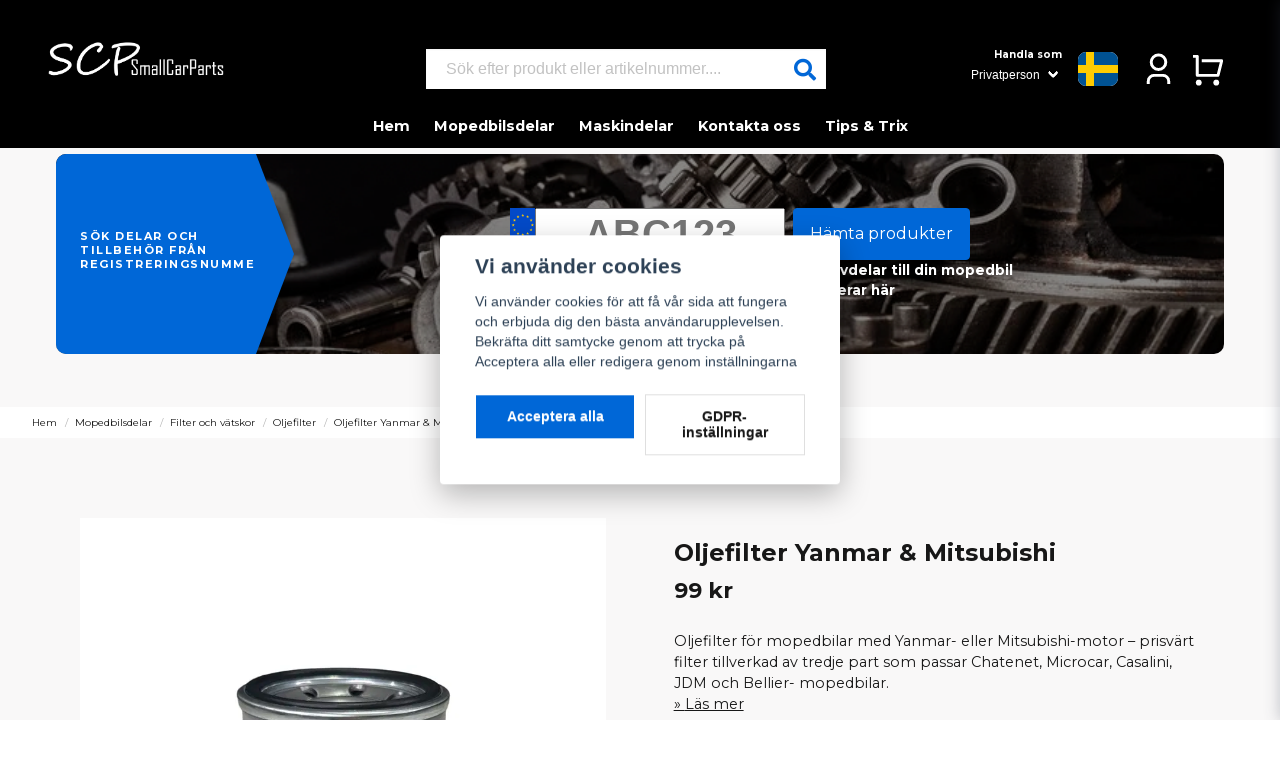

--- FILE ---
content_type: text/html; charset=UTF-8
request_url: https://smallcarparts.se/sv/products/oljefilter-yanmar-mitsubishi-chatenet-microcar-jdm-casalini-mopedbilar
body_size: 53363
content:
<!DOCTYPE html>
<html lang="sv">

<!--

  ,****************,
 ********************
**/   __  _ _  _   \**
**   //\\// \\//    **
**   EHANDEL //     **
**\                /**
 ********************
  `****************`

LEVERERAT AV
NY EHANDEL | https://www.nyehandel.se

VISIT IP: 172.31.30.210
Datum/Tid: 2026-01-21 05:59:39

-->

<head>
    <meta charset="utf-8">
<meta http-equiv="X-UA-Compatible" content="IE=edge">
<meta name="viewport" content="width=device-width, initial-scale=1, maximum-scale=1, user-scalable=0">
<meta name="csrf-token" content="NEAHgoAA1JYzxiA56iCTHhk1a6u8NZYWZRkMA7CN">

<link rel="manifest" href="/manifest.json" crossorigin="use-credentials">

    <link rel="icon" href="https://d3dnwnveix5428.cloudfront.net/store_9fda3c39-fd9b-4894-b52a-231418cf5a90/images/MkOOC2OsAEuTd1yjlVQNCc13esAfpfP1O6uqAM87.png"/>
    

    <link rel="alternate" hreflang="x-default" href="https://smallcarparts.se/sv/products/oljefilter-yanmar-mitsubishi-chatenet-microcar-jdm-casalini-mopedbilar"/>
    <link rel="alternate" hreflang="sv-SE" href="https://smallcarparts.se/sv/products/oljefilter-yanmar-mitsubishi-chatenet-microcar-jdm-casalini-mopedbilar"/>
    <link rel="alternate" hreflang="fi-FI" href="https://smallcarparts.fi/fi/products/oljefilter-yanmar-mitsubishi-chatenet-microcar-jdm-casalini-mopedbilar"/>
    <link rel="alternate" hreflang="fr-FR" href="https://smallcarparts.fr/fr/products/oljefilter-yanmar-mitsubishi-chatenet-microcar-jdm-casalini-mopedbilar"/>

    <title>Oljefilter Yanmar & Mitsubishi</title>
    <meta name="title" content="Oljefilter Yanmar & Mitsubishi">
    <meta property="og:title" content="Oljefilter Yanmar & Mitsubishi">
    <meta property="twitter:title" content="Oljefilter Yanmar & Mitsubishi">
    <meta property="twitter:card" content="summary">
    <meta name="description" content=" Öljynsuodatin mopedeille, joissa on Yanmar- tai Mitsubishi-moottori – edullinen kolmannen osapuolen valmistama suodatin, joka sopii Chatenet-, Microcar-, Casalini-, JDM- ja...">
    <meta property="og:description" content=" Öljynsuodatin mopedeille, joissa on Yanmar- tai Mitsubishi-moottori – edullinen kolmannen osapuolen valmistama suodatin, joka sopii Chatenet-, Microcar-, Casalini-, JDM- ja...">
    <meta property="og:site_name" content="SCP Mopedbilsdelar AB">
    <meta name="author" content="SCP Mopedbilsdelar AB">
    <meta property="og:logo" content="https://nycdn.nyehandel.se/store_9fda3c39-fd9b-4894-b52a-231418cf5a90/images/udN4A7ItO9YdKVlkH5e2Ihs6wA9QjbKlonrNhbFG.png">
    <meta name="image" content="https://nycdn.nyehandel.se/store_9fda3c39-fd9b-4894-b52a-231418cf5a90/images/gSzszvIEc27j1kFdIDeQM5sugiFn8Bcbd4RjIkfk.png">
    <meta property="og:image" content="https://nycdn.nyehandel.se/store_9fda3c39-fd9b-4894-b52a-231418cf5a90/images/gSzszvIEc27j1kFdIDeQM5sugiFn8Bcbd4RjIkfk.png">
    <meta property="twitter:image" content="https://nycdn.nyehandel.se/store_9fda3c39-fd9b-4894-b52a-231418cf5a90/images/gSzszvIEc27j1kFdIDeQM5sugiFn8Bcbd4RjIkfk.png">
    <meta property="og:url" content="https://smallcarparts.se/sv/products/oljefilter-yanmar-mitsubishi-chatenet-microcar-jdm-casalini-mopedbilar">
    <meta property="og:type" content="product">

    <link rel="canonical" href="https://smallcarparts.se/sv/products/oljefilter-yanmar-mitsubishi-chatenet-microcar-jdm-casalini-mopedbilar" />
    <link rel="apple-touch-icon" sizes="180x180" href="https://nycdn.nyehandel.se/store_9fda3c39-fd9b-4894-b52a-231418cf5a90/images/MkOOC2OsAEuTd1yjlVQNCc13esAfpfP1O6uqAM87.png?width=180&height=180" />
    <link rel="icon" sizes="192x192" type="image/png" href="https://nycdn.nyehandel.se/store_9fda3c39-fd9b-4894-b52a-231418cf5a90/images/MkOOC2OsAEuTd1yjlVQNCc13esAfpfP1O6uqAM87.png?width=192&height=192" />
    <link rel="icon" sizes="96x96" type="image/png" href="https://nycdn.nyehandel.se/store_9fda3c39-fd9b-4894-b52a-231418cf5a90/images/MkOOC2OsAEuTd1yjlVQNCc13esAfpfP1O6uqAM87.png?width=96&height=96" />
    <link rel="icon" sizes="32x32" type="image/png" href="https://nycdn.nyehandel.se/store_9fda3c39-fd9b-4894-b52a-231418cf5a90/images/MkOOC2OsAEuTd1yjlVQNCc13esAfpfP1O6uqAM87.png?width=32&height=32" />
    <link rel="icon" sizes="16x16" type="image/png" href="https://nycdn.nyehandel.se/store_9fda3c39-fd9b-4894-b52a-231418cf5a90/images/MkOOC2OsAEuTd1yjlVQNCc13esAfpfP1O6uqAM87.png?width=16&height=16" />





<script>
    // Consent Mode prep
    window.dataLayer = window.dataLayer || [];
    function gtag(){dataLayer.push(arguments);}

    if(localStorage.getItem('consentMode') === null){

        const consentMode = {
            'functionality_storage': 'granted',
            'ad_storage': 'denied',
            'ad_user_data': 'denied',
            'ad_personalization': 'denied',
            'analytics_storage': 'denied'
        };
        localStorage.setItem('consentMode', JSON.stringify(consentMode));
        gtag('consent', 'default', consentMode);
        window.dataLayer.push({
            'event': 'cookie_consent_update',
            'value': JSON.parse(localStorage.getItem('consentMode')),
        })
    } else {
        gtag('consent', 'default', JSON.parse(localStorage.getItem('consentMode')));

        window.dataLayer.push({
            'event': 'cookie_consent_update',
            'value': JSON.parse(localStorage.getItem('consentMode')),
        })
    }
</script>

    <script async src="https://www.googletagmanager.com/gtag/js?id=G-PDQV3D4JD0"></script>
    <script>
        window.dataLayer = window.dataLayer || [];
        function gtag(){dataLayer.push(arguments);}
        gtag('js', new Date());

        gtag('config', 'G-PDQV3D4JD0' , {'allow_enhanced_conversions':true});
        gtag('set', 'url_passthrough', true);
        gtag('set', 'ads_data_redaction', true);
    </script>


    <!-- Google Tag Manager -->
    <script>(function(w,d,s,l,i){w[l]=w[l]||[];w[l].push({'gtm.start':
                new Date().getTime(),event:'gtm.js'});var f=d.getElementsByTagName(s)[0],
            j=d.createElement(s),dl=l!='dataLayer'?'&l='+l:'';j.async=true;j.src=
            'https://www.googletagmanager.com/gtm.js?id='+i+dl;f.parentNode.insertBefore(j,f);
        })(window,document,'script','dataLayer', 'GTM-T86T257');</script>
    <!-- End Google Tag Manager -->






<script>
    if (window.location.hostname.includes('.fr')) {
      var gtagScript = document.createElement('script');
      gtagScript.async = true;
      gtagScript.src = 'https://www.googletagmanager.com/gtag/js?id=AW-17848434616';
      document.head.appendChild(gtagScript);

      window.dataLayer = window.dataLayer || [];
      function gtag(){dataLayer.push(arguments);}
      gtag('js', new Date());
      gtag('config', 'AW-17848434616');
  }
</script>

    <script type="application/ld+json">{"WebSite":{"@context":"https:\/\/schema.org","@type":"WebSite","url":"https:\/\/smallcarparts.se","potentialAction":{"@type":"SearchAction","target":{"@type":"EntryPoint","urlTemplate":"https:\/\/smallcarparts.se\/sv\/search?query={search_term_string}"},"query-input":"required name=search_term_string"}},"Organization":{"@context":"https:\/\/schema.org","@type":"Organization","url":"https:\/\/smallcarparts.se","logo":"https:\/\/nycdn.nyehandel.se\/store_9fda3c39-fd9b-4894-b52a-231418cf5a90\/images\/udN4A7ItO9YdKVlkH5e2Ihs6wA9QjbKlonrNhbFG.png"},"Product":{"@context":"https:\/\/schema.org","@type":"Product","name":"Oljefilter Yanmar & Mitsubishi","description":"<p>Oljefilter som passar till alla mopedbilar med Yanmar- eller Mitsubishi-motorer.<\/p><p>&nbsp;Filtret är tillverkat av tredje part och motsvarar originalprodukten, fast till ett lägre pris.<\/p><p>Passar följande mopedbilar med Yanmar eller Mitsubishi motor:<\/p><p>Chatenet CH32, CH26 &amp; Barooder<\/p><p>Microcar MGO1, MC2 &amp; MC1<\/p><p>Casalini M14, M12, M10 &amp; Ydea<\/p><p>JDM Xheos, Roxsy, Aloes, Abaca, Albizia &amp; Titane<\/p><p>Bellier B8, Jade, Opale, Divane, VX550 &amp; Transporter&nbsp;<\/p><p>I oljefiltret samlas små sot- och metallpartiklar.&nbsp;Vi rekommenderar därför att byta ut oljefiltret mot ett nytt filter, enligt rådande serviceintervall för er Yanmar- eller Mitsubishi-motor, för att undvika onödigt slitage på motorn.<\/p>","sku":"OF407","gtin":null,"offers":{"@type":"Offer","url":"https:\/\/smallcarparts.se\/sv\/products\/oljefilter-yanmar-mitsubishi-chatenet-microcar-jdm-casalini-mopedbilar","availability":"https:\/\/schema.org\/InStock","price":99,"priceCurrency":"SEK","itemCondition":"https:\/\/schema.org\/NewCondition"},"category":"Mopedbilsdelar \/ Filter och vätskor \/ Oljefilter","brand":{"@type":"Brand","name":"HIFI Filter"},"image":["https:\/\/nycdn.nyehandel.se\/store_9fda3c39-fd9b-4894-b52a-231418cf5a90\/images\/gSzszvIEc27j1kFdIDeQM5sugiFn8Bcbd4RjIkfk.png?width=400&height=400","https:\/\/nycdn.nyehandel.se\/store_9fda3c39-fd9b-4894-b52a-231418cf5a90\/images\/2J3Ic8uqPWTIRWfgYa2W3w5l1m8nuhiF2eNF3QNt.png?width=400&height=400"]},"BreadcrumbList":{"@context":"https:\/\/schema.org","@type":"BreadcrumbList","itemListElement":[{"@type":"ListItem","position":1,"item":{"@id":"https:\/\/smallcarparts.se\/sv\/categories\/alla-mopedbilsdelar-reservdelar-mopedbil-aixam-ligier-microcar-chatenet","name":"Mopedbilsdelar","image":null}},{"@type":"ListItem","position":2,"item":{"@id":"https:\/\/smallcarparts.se\/sv\/categories\/filter-och-vatskor-mopedbil","name":"Filter och vätskor","image":null}},{"@type":"ListItem","position":3,"item":{"@id":"https:\/\/smallcarparts.se\/sv\/categories\/oljefilter-mopedbil","name":"Oljefilter","image":null}},{"@type":"ListItem","position":4,"item":{"@id":"https:\/\/smallcarparts.se\/sv\/categories\/oljefilter-mopedbil","name":"Oljefilter","image":null}},{"@type":"ListItem","position":5,"item":{"@id":"https:\/\/smallcarparts.se\/sv\/products\/oljefilter-yanmar-mitsubishi-chatenet-microcar-jdm-casalini-mopedbilar","name":"Oljefilter Yanmar & Mitsubishi","image":null}}]}}</script>

    <link rel="stylesheet" href="/themes/foundation/css/foundation.css?id=f856d9d4af1189e7c0d68b318b1bf59f">

    <link rel="stylesheet" href="https://cdn.jsdelivr.net/gh/lipis/flag-icons@7.0.0/css/flag-icons.min.css" />

            <link rel="preconnect" href="https://fonts.gstatic.com">
        <link href="https://fonts.googleapis.com/css2?family=Montserrat:wght@400;700&amp;family=Montserrat:wght@400;700&amp;display=swap" rel="stylesheet">
    
    <script src="https://www.google.com/recaptcha/api.js?hl=sv" async defer></script>

    <style type="text/css" id="nyts">
        :root{ --primary-color:#171717;--body-background:#f9f8f8;--text-color:#171717;--title-color:#171717;--body-font-family:"Montserrat",sans-serif;--title-font-family:"Montserrat",sans-serif;--body-font-size:0.9em;--topbar-height:30px;--topbar-background:#000000;--topbar-color:#ffffff;--topbar-font-size:1em;--topbar-usp-icon-color:#000000;--announcement-background:#000;--announcement-color:#fff;--announcement-action-background:#fff;--announcement-action-color:#000;--announcement-font-size:1em;--announcement-padding:10px;--header-height:138px;--header-height-touch:76px;--header-background:#000000;--header-background-touch:#000000;--header-icon-color:#ffffff;--header-icon-color-touch:#FFFFFF;--header-cart-badge-background:#0067d7;--header-cart-badge-color:#fff;--header-brand-image-max-width:180px;--header-brand-image-max-height:65px;--header-brand-image-max-width-touch:120px;--header-brand-image-max-height-touch:35px;--header-icon-size:35px;--header-icon-size-touch:24px;--campaign-bar-background:#f7f8f8;--campaign-bar-color:#171717;--campaign-bar-font-size:1em;--campaign-bar-justify:center;--campaign-bar-font-weight:normal;--campaign-bar-padding:10px;--navbar-color:#FFFFFF;--navbar-background:#000000;--navbar-hover-background:#FFFFFF;--navbar-hover-color:#000000;--navbar-dropdown-background:#FFFFFF;--navbar-dropdown-color:#000000;--navbar-justify:center;--breadcrumb-background:#FFFFFF;--breadcrumb-color:#171717;--breadcrumb-color-hover:#171717;--breadcrumb-font-size:0.7em;--breadcrumb-justify:flex-start;--category-description-background:#FFFFFF;--category-description-color:#171717;--product-box-border-radius:10px;--product-box-border-color:#f9f8f8;--product-box-border-size:0px;--product-box-padding:0px;--product-list-buy-button-background:#21874c;--product-list-buy-button-border-color:#27AF60;--product-list-buy-button-color:#FFFFFF;--product-box-text-align:center;--product-box-image-object-fit:contain;--button-buy-background:#22874c;--button-buy-color:#FFFFFF;--button-border-radius:0px;--checkout-button-background:#070707;--checkout-button-border-color:#070707;--checkout-button-color:#fff;--primary-button-background:#0067d7;--primary-button-border-color:#FFFFFF;--primary-button-color:#fff;--secondary-button-background:#fff;--secondary-button-border-color:#dfdfdf;--secondary-button-color:#171717;--search-box-color:#171717;--search-box-border-radius:0px;--search-box-border-size:0px;--search-box-border-color:#171717;--search-box-color:#171717;--search-box-background:#fff;--search-box-width:400px;--search-box-height:40px;--search-box-icon-color:#0167d7;--search-box-dropdown-background:#fff;--search-box-dropdown-color:#171717;--tag-border-radius:4px;--tag-background:#070707;--tag-border-color:#070707;--tag-color:#fff;--tag-font-size:0.7em;--pagination-border-radius:0px;--pagination-border-color:#171717;--pagination-background:#fff;--pagination-color:#171717;--pagination-current-border-color:#070707;--pagination-current-background:#FFFFFF;--pagination-current-color:#171717;--footer-background:#000000;--footer-color:#FFFFFF;--footer-title-color:#FFFFFF;--footer-link-color:#FFFFFF;--footer-top-bottom-space:15px;--footer-link-color-hover:#FFFFFF;--checkout-background:#FFFFFF;--checkout-header-background:#171717;--checkout-header-color:#fff;--checkout-header-height:70px;--checkout-header-height-touch:60px;--progressbar-height:16px;--progressbar-border-radius:6px;--progressbar-background:#e4e4e4;--progressbar-color:#171717;--progressbar-border-color:transparent;--flex-grid-width:10px;--mobile-tabs-background:#f5f5f5;--mobile-tabs-color:#171717;--mobile-tabs-active-background:#fff;--mobile-tabs-active-color:#171717;--mobile-sub-title-background:#0067d7;--mobile-sub-title-color:#fff;--mobile-sub-show-all-background:#f5f5f5;--mobile-sub-show-all-color:#000;--mobile-go-back-background:#fff;--mobile-go-back-color:#171717; }.country-select option[value="NO"] {  display: none;  visibility: hidden;}.visually-hidden {  position: absolute;  width: 1px;  height: 1px;  margin: -1px;  padding: 0;  border: 0;  clip: rect(0 0 0 0);  overflow: hidden;}#cm {  bottom: unset;  right: unset;  top: 50%;  left: 50%;  translate: ;  transform: translate(-50%, -50%) !important;  width: 90%;}:root {  --ribbon-sale-background: #d60000;  --sale-color: #d60000;}.details-wrapper {  min-height: 185px;  display: flex;  flex-direction: column;  justify-content: flex-end;}@media screen and (min-width: 1200px) {  .container {    max-width: 1280px !important;    padding-left: 2rem;    padding-right: 2rem;  }}header .main-bar .main-bar__content .actions {  width: auto;}header .customer-select-with-label .title {  font-size: 10px;  font-weight: bold;  padding-right: 1rem;  margin: 0;  color: white;  text-align: right;}header .customer-select-with-label select {  background-color: black;  color: white;}header .select:not(.is-multiple):not(.is-loading):after {  border-color: white;  margin-left: -5px;}header .customer-select-with-label select::after {  border-color: white transparent transparent transparent;}header .customer-select-with-label select {  text-align: right;  direction: rtl;  border: 0px;}header .topbar {  font-size: .7rem;  padding-top: 0.25rem;}header .topbar .container {  display: flex;  justify-content: center;}header .topbar ul {}header .topbar ul li:before {  color: var(--topbar-usp-icon-color);  content: var(--topbar-usp-icon);  display: inline-block;  font-family: Font Awesome\ 5 Free;  font-weight: 900;  padding-right: 3px;  vertical-align: middle;}header .button.cart-button .badge {  right: 0;  border-radius: 24px;  height: 18px;  width: 18px;}header .main-bar .container .brand img {  height: 56px;}header .main-bar .container .actions {  display: flex;  justify-content: flex-end;}header .main-bar .main-bar__content {  width: 100%;  display: flex;  align-items: center;  justify-content: space-between;  padding: .5rem 1rem;}header .main-bar .main-bar__content .main-bar__content__left .channel-select,header .main-bar .main-bar__content .main-bar__content__left .hamburger {  display: none;}header .main-bar .main-bar__content>* {  width: 25%;  display: flex;}header .main-bar .main-bar__content .main-bar__content__center {  width: 50%;}header .main-bar .main-bar__content .main-bar__content__center .brand a {  display: flex;}header .main-bar .main-bar__content>div:last-child {  justify-content: flex-end;}header .main-bar .main-bar__content .search {  max-width: 100%;}header .main-bar .main-bar__content .actions {  align-items: center;}header .main-bar .main-bar__content .actions .customer-type-select {  margin-right: .5rem;}header .main-bar .main-bar__content__left .hamburger {  height: auto;  padding: 0;  margin-right: 1rem;  display: flex;}header .main-bar .main-bar__content__center {  justify-content: center;}.product-page .product-detail__media .ribbons {  left: auto;  right: 10px;}.product-page .product-detail__information .brand img {  max-height: 0px;}header .search-box {  border-radius: 0px;}header .main-bar .channel-select .icon {  border-radius: 8px;  background: white;  overflow: hidden;  width: 40px;  height: 34px;}header .main-bar .channel-select .icon:before {  padding: 1px;  background: white;}header .main-bar .channel-select .flag-icon {  background-size: cover;  line-height: 2.5rem;  width: 2.5rem;}header .main-bar .channel-select .dropdown-item .icon {  background: transparent;}header .main-bar .channel-select .dropdown-menu {  z-index: 100;}header .main-bar .actions .channel-select {  margin-right: 1rem;}header nav.navbar .navbar-menu li.navbar-item a {}.navbar-item.has-dropdown a {  padding-right: .75rem;}header nav.navbar .navbar-menu li.navbar-item a:after {  display: none;}header nav.navbar .navbar-menu {  display: flex;}header nav.navbar .navbar-menu li.navbar-item {  border-bottom: 3px solid transparent;  transition: all .2s;}header nav.navbar .navbar-menu li.navbar-item:hover {  border-color: #ffffff;}.product-card .details {  display: flex;  flex-grow: 1;  flex-direction: column;}.benefits-container {  display: flex;  justify-content: center;  gap: 20px;  margin: 30px 0;}.details-wrapper {  min-height: 185px;  display: flex;  flex-direction: column;  justify-content: flex-end;}.benefit .icon {  color: #007bff;  font-size: 21px;  margin-bottom: 5px;  margin-right: 8px;}h3 {  position: relative;  letter-spacing: 1.5px;  text-transform: uppercase;  display: inline-block;}body.has-fixed-header main {  padding-top: 0px;}/*buttons slider*/.infinity-slider .arrow-button:first-child {  left: -8px;}.infinity-slider .arrow-button:last-child {  right: -8px;}/*SoMe footer*/footer .components .component .social-links li a {  justify-content: flex-start;  margin-bottom: 10px;}.subcategory-cards__card {  font-weight: bold;  height: 100%;  background: white;  border: none;  border-radius: var(--border-radius);  box-shadow: 0 1px 1px rgba(0, 0, 0, .16), 0 2px 5px rgba(0, 0, 0, .15);}article.category-description, article.category-description a, article.category-description h1, article.category-description h2, article.category-description h3, article.category-description h4, article.category-description p {    color: var(--category-description-color);    padding: 4px;}.navbar-item.is-active .navbar-dropdown,.navbar-item.is-hoverable:focus-within .navbar-dropdown,.navbar-item.is-hoverable:focus .navbar-dropdown,.navbar-item.is-hoverable:hover .navbar-dropdown {  max-height: 450px;  overflow: scroll;}.search-car-id {  background-image: url("https://nyehandel-storage.s3.eu-north-1.amazonaws.com/store_9fda3c39-fd9b-4894-b52a-231418cf5a90/files/media/reservdelar3.webp");  background-size: cover;  background-repeat: no-repeat;  background-position: center center;  max-width: 100%;  max-height: 500px;  border-top-left-radius: 10px;  border-top-right-radius: 10px;  border-bottom-left-radius: 10px;  border-bottom-right-radius: 10px;  color: white;  text-align: center;  padding-bottom: 0, 5px;  font-size: 20px;  font-weight: bold;}.search-car-id__ribbon h3 {  font-size: 11px;}.search-car-id__form div>* {  box-shadow: 0 1px 3px 0 rgba(0, 0, 0, .1), 0 1px 2px 0 rgba(0, 0, 0, .06);}.search-car-id__form .car-id-input>* {  box-shadow: none;}.search-car-id a {  color: white;}.search-car-id__hide {  display: flex;  justify-content: center;  padding: 0.5rem 0;}.navbar {  min-height: 2.5rem;}.navbar>.container {  min-height: 2.5rem;}h2 {  position: relative;  letter-spacing: 1.5px;  text-transform: uppercase;  display: inline-block;}.search,.search-box,.search-box .search-field .input {  width: 100%;  border-radius: var(--search-box-border-radius);}.search-box .search-field .fas {  font-size: 17px;  right: 10px;  top: 10px;  color: #595959;}.product-card .has-variants {  display: block;  background: #0067d7;  color: white;  font-size: .8rem;}.product-card .details {  display: flex;  flex-direction: column;}.product-card .details .name {  white-space: normal;  font-size: .85rem;}.product-card .details a {  flex-grow: 1;}.products.has-4>* {  flex: none;  width: 25%;  padding-top: 10px;  padding-right: 10px;  padding-left: 10px;  padding-bottom: 10px;}.product-card {  box-shadow: 0 4px 6px -1px rgb(0 0 0 / 10%), 0 2px 4px -1px rgb(0 0 0 / 6%);  padding-top: 1.0rem;}.product-card .ribbon {  right: 10px;  left: auto;}.product-card .offer {  font-size: 22px;  font-weight: bold;}.startpage-columns .itc-columns.has-3>* {  margin: 10px 5px;  width: calc(33.33% - 10px);  min-height: 450px;  max-height: 450px;}.startpage-columns .itc-columns .button {  border: 2px solid #d60000;  background: transparent;  font-weight: bold;}.startpage-columns .itc-columns .button:hover {  background: #d60000;}.banner__slides__slide__content .action {  margin-top: 1em;}.newsletter-form .field .control .placeholder {  top: 0.5rem}ul.nested li.has-children>a {  overflow: hidden;  text-overflow: ellipsis;  white-space: nowrap;  max-width: calc(100% - 16px);}div#mobile-side-nav #mobile-menu .children li a {  overflow: hidden;  text-overflow: ellipsis;  white-space: nowrap;}.accordion a[aria-expanded=true]+.accordion-content {  background: white;}.page-footer {  position: relative;  padding: 10px;  border-top: 20px solid #0167d7;}.product-page .product-detail {  display: flex;  justify-content: space-between;  margin-top: 2rem;}.product-page .product-information {  display: flex;  justify-content: space-between;  background-color: white;}.benefits-container {  display: flex;  flex-wrap: wrap;  justify-content: center;  gap: 20px;  margin: 30px 0;}.blog-section {  background-color: #f7f7f7;  padding: 50px 0;}.blog-link {  max-width: 800px;  margin: 0 auto;  text-align: center;}.blog-link h2 {  font-size: 2.5rem;  font-weight: bold;  margin-bottom: 20px;  color: #222;}.blog-link p {  font-size: 1.5rem;  line-height: 1.5;  margin-bottom: 30px;  color: #555;}.blog-link a {  display: inline-block;  padding: 10px 20px;  border-radius: 5px;  background-color: #0067d7;  /* Blå bakgrundsfärg som tidigare */  color: white;  /* Vit textfärg */  text-decoration: none;  font-size: 1.2rem;  transition: background-color 0.3s ease, transform 0.2s ease-in-out;  /* Mjuk övergång för bakgrundsfärg och transform */  box-shadow: 0px 0px 10px rgba(0, 0, 0, 0.2);  position: relative;}.blog-link a {  display: inline-block;  padding: 10px 20px;  border-radius: 0;  /* Tar bort rundade hörn */  background-color: #0067d7;  /* Blå bakgrundsfärg */  color: #f3ecf3;  /* Vit textfärg */  text-decoration: none;  font-size: 1.2rem;  font-weight:    /* Normal texttjocklek för ett smalare utseende */    font-family: Arial, sans-serif;  /* Enklare och smalare teckensnitt */  transition: background-color 0.3s ease;  /* Mjuk övergång för bakgrundsfärg */}.blog-link a:hover {  opacity: 0.7;  /* Lätt minskad opacitet vid hover */}.benefits-container {  display: flex;  justify-content: center;  gap: 56px;  margin: 20px 0 36px;  padding: 22px 20px 24px;  background: #f9f8f8;  flex-wrap: wrap;}/* Varje benefityta */.benefit {  width: 240px;   /* var 190 / blev 320 – nu lagom */}/* Innehållsstruktur */.benefit .content {  display: grid;  grid-template-rows: auto 56px auto;  justify-items: center;  text-align: center;}/* Ikon */.benefit .icon {  color: #007bff;  font-size: 28px;  /* mitt emellan */  margin-bottom: 10px;}/* Rubrik – LÅST HÖJD */.benefit h3 {  font-size: 17px;   /* var 14 */  font-weight: 800;  color: #000;  margin: 0 0 6px;  line-height: 1.2;  height: 56px;      /* var 40 -> 72 -> nu lagom */  display: flex;  align-items: center;  justify-content: center;  text-align: center;}/* Text under */.benefit ul {  font-size: 13px;  color: #444;  margin: 0;  padding: 0;  line-height: 1.5;}.benefit li {  list-style: none;}/* Mobiljustering */@media (max-width: 768px) {  .benefit {    width: 46%;  }  .benefit h3 {    font-size: 15px;    height: 48px;  }  .benefit ul {    font-size: 12px;  }  .benefit .icon {    font-size: 24px;  }}.button.buy:before {  content: "";  position: absolute;  top: -100%;  left: -100%;  width: 200%;  height: 200%;  background-color: rgba(250, 250, 250, 0.1);  transform: rotate(-45deg);  transition: transform 0.3s ease, opacity 0.3s ease;  opacity: 0;  z-index: -1;}.button.buy:hover:before {  transform: rotate(0deg);  opacity: 1;}.button.buy:hover {  background-color: #21874c;}.button.buy:active {  background-color: #21874c;}.button.buy:active:before {  opacity: 0;}@media screen and (max-width: 1023px) {  header {    border: none;  }  header .main-bar .main-bar__content {    padding: .5rem;  }  header .main-bar .main-bar__content .actions .account-button,  header .main-bar .main-bar__content .actions .customer-select-with-label {    display: none;  }  header .main-bar .main-bar__content__left .hamburger {    height: var(--header-icon-size);    width: var(--header-icon-size);  }  header .main-bar .main-bar__content .main-bar__content__left .channel-select,  header .main-bar .main-bar__content .main-bar__content__left .hamburger {    display: block;  }  header .main-bar .main-bar__content .main-bar__content__left .hamburger {    margin: 0;    display: flex;    align-items: center;  }  header .main-bar .main-bar__content .main-bar__content__left {    align-items: center;  }  header .main-bar .main-bar__content .search {    display: none;  }  header .main-bar .main-bar__content .search.active {    left: 0;    position: absolute;    top: 0;    width: 100%;    z-index: 41;    display: block;    padding: 0 .5rem;  }  header .main-bar .main-bar__content .search .search-box {    width: 100%;  }  header .main-bar .actions {    display: flex;  }  header .main-bar .channel-select .icon {    border-radius: 50%;    background: white;    overflow: hidden;    width: 22px;    height: 22px;  }  header .main-bar .channel-select .icon:before {    padding: 1px;    background: white;  }  header .main-bar .channel-select .flag-icon {    background-size: cover;    line-height: 1.5rem;    width: 2.5rem;  }  header .main-bar .main-bar__content .search.active {    top: 9px;  }  header .main-bar .main-bar__start .channel-select .dropdown-item .icon {    background: transparent;  }  header .main-bar .main-bar__content .actions .channel-select {    display: none;  }  header .brand img {    height: 50px;    margin: auto;  }  header .main-bar .brand img {    height: 40px;  }  body.header-fixed-shrinked header {    height: 55px;  }  .main-bar .main {    height: 55px;    display: flex;    align-items: center;  }  .main-bar .main .logo img {    width: 190px;  }  .startpage-columns .itc-columns.has-3>* {    min-height: 250px;    max-height: 250px;  }  .search-car-id__form {    padding: 1rem;  }  .search-car-id__form .car-id-input .car-id-button {    max-width: 70%;    margin-top: 1rem;  }  .search-car-id__form .car-id-input input {    font-size: 30px;  }  .search-car-id__form .car-id-input .car-id-button {    margin-left: 0 !important;    margin-top: .5rem;  }  .products.has-4>* {    padding: 4px;  }  .product-card .details {    padding: 14px;  }  .product-card .details .name {    font-family: var(--title-font-family);    font-weight: 700;    font-size: smaller;    overflow: hidden;    text-overflow: ellipsis;    white-space: normal;  }}.nyehandel,.nyehandel__link,.nyehandel__link:visited {  color: black !important;}.nyehandel__link {  pointer-events: none;}.topbar .container ul {  display: flex;  justify-content: space-between;  /* Detta kommer att lägga till mellanrum mellan elementen */  list-style-type: none;  /* Detta kommer att ta bort listpunkterna */  padding: 0;  /* Detta kommer att ta bort standardpaddingen från listan */}.topbar .container ul li {  margin-right: 15px;  /* Detta kommer att lägga till lite marginal till höger om varje listobjekt */}.product-information {  padding-top: 30px;  /* Utrymme i toppen */  padding-bottom: 30px;}.popup {  display: none;  position: fixed;  top: 50%;  left: 50%;  transform: translate(-50%, -50%);  padding: 40px;  background-color: #ffffff;  /* Ren vit bakgrund */  z-index: 1000;  border: none;  /* Tar bort kanten för en renare look */  box-shadow: 0 5px 15px rgba(0, 0, 0, 0.1);  /* Mjuk skugga för att ge djup */  border-radius: 25px;  /* Mjuka, rundade hörn */  color: #000000;  /* Svart textfärg */  text-align: center;  font-family: 'Helvetica Neue', sans-serif;  /* Apple använder ofta Helvetica Neue */  transition: transform 0.3s ease-in-out, opacity 0.3s ease-in-out;  /* Mjuk övergång för popupens ingång/utgång */  opacity: 0.95;  /* Lätt genomskinlighet för ett mjukt utseende */}#glenn {  display: inline-block;  /* Gör knappen block-element */  padding: 10px 20px;  /* Lägger till padding för att göra knappen större */  background-color: #007bff;  /* Blå bakgrundsfärg */  color: white;  /* Vit textfärg */  text-decoration: none;  /* Tar bort understrykning av länkar */  font-weight: bold;  /* Gör texten fet */  border-radius: 5px;  /* Rundade hörn på knappen */  transition: background-color 0.3s ease;  /* Mjuk övergångseffekt för hover */}#glenn:hover {  background-color: #0056b3;  /* Mörkare blå färg när musen är över */}.popup:hover {  opacity: 1;  /* Ökar opaciteten när musen hovrar över popupen */}.close-btn {  position: absolute;  top: 20px;  right: 20px;  cursor: pointer;  color: #b2b2b2;  /* Mjuk grå färg för stängningsknappen */  transition: color 0.3s ease, transform 0.3s ease;  /* Mjuk övergång när man hovrar över stängningsknappen */  background: #f0f0f0;  /* Ljus grå bakgrund för knappen */  border-radius: 50%;  /* Rund form för stängningsknappen */  width: 40px;  height: 40px;  font-size: 28px;  display: flex;  align-items: center;  justify-content: center;}.close-btn:hover {  color: #000000;  /* Svart färg när man hovrar över stängningsknappen */  transform: scale(1.1);  /* Liten förstoringseffekt när musen hovrar över */}.buy-more-pay-less {  display: none;}#mopedbil-forsaljning {  font-family: 'Helvetica Neue', Arial, sans-serif;  max-width: 800px;  margin: 40px auto;  padding: 30px;  background-color: #fff;  box-shadow: 0 12px 24px rgba(0, 0, 0, 0.1);  border-radius: 8px;}#mopedbil-forsaljning h1,#mopedbil-forsaljning h2 {  color: #0067d7;  text-align: left;  font-weight: 500;}#mopedbil-forsaljning p {  color: #333;  line-height: 1.6;  text-align: left;}#mopedbil-forsaljning ul {  list-style: none;  padding: 0;}#mopedbil-forsaljning li {  position: relative;  padding-left: 20px;  line-height: 1.6;  color: #333;}#mopedbil-forsaljning li:before {  content: '•';  color: #000000;  position: absolute;  left: 0;  top: 0;}#mopedbil-forsaljning p,#mopedbil-forsaljning ul,#mopedbil-forsaljning li {  margin-bottom: 10px;}/* Responsiv design */@media (max-width: 768px) {  #mopedbil-forsaljning {    margin: 20px;    padding: 20px;  }  #mopedbil-forsaljning h1,  #mopedbil-forsaljning h2 {    font-size: 1.25em;    /* Mindre rubrikstorlek på mindre skärmar */  }}.content-container {  max-width: 800px;  margin: 0 auto;  padding: 20px;}.content-column {  font-family: 'Helvetica Neue', Arial, sans-serif;  font-size: 16px;  line-height: 1.5;  color: #333;}.content-column p {  margin-bottom: 1em;  font-weight: 300;}#salj-mopedbil-har-box {  border: 1px solid #ddd;  padding: 20px;  margin: 10px;  text-align: left;  background-color: #f9f9f9;  border-radius: 8px;  box-shadow: 0 2px 4px rgba(0, 0, 0, 0.1);  width: 300px;  /* Justerbar bredd */}#salj-mopedbil-har-title {  font-size: 20px;  color: #333;  margin-bottom: 10px;}#salj-mopedbil-har-description {  font-size: 14px;  color: #666;  margin-bottom: 20px;}#salj-mopedbil-har-description ul {  list-style: disc outside none;  margin: 10px 0;  padding-left: 20px;}#salj-mopedbil-har-description li {  margin-bottom: 5px;}#salj-mopedbil-har-price {  font-size: 18px;  color: #4CAF50;  margin-bottom: 20px;}#salj-mopedbil-har-button {  background-color: #007bff;  /* Blå färg */  color: white;  border: none;  padding: 10px 20px;  text-align: center;  text-decoration: none;  display: inline-block;  font-size: 16px;  margin: 4px 2px;  cursor: pointer;  border-radius: 4px;}#salj-mopedbil-har-button:hover {  background-color: #0056b3;  /* Mörkare blå vid hover */}#salj-mopedbil-har-image {  width: 100%;  /* Anpassar bilden till bredden av produktboxen */  height: auto;  /* Behåller bildens proportioner */  border-radius: 8px;  /* Rundade hörn på bilden */  margin-bottom: 10px;  /* Avstånd mellan bilden och titeln */}/* Bakgrund för modalen */.modal-overlay {  display: none;  /* Dold som standard */  position: fixed;  top: 0;  left: 0;  width: 100vw;  height: 100vh;  background-color: rgba(0, 0, 0, 0.6);  z-index: 1000;}/* Modal fönster */.modal:not(.swish-modal) {  position: absolute;  top: 50%;  left: 50%;  transform: translate(-50%, -50%);  background-color: #fff;  padding: 20px;  width: 90%;  max-width: 400px;  max-height: 300px;  border-radius: 8px;  box-shadow: 0 4px 8px rgba(0, 0, 0, 0.2);  text-align: center;  box-sizing: border-box;  display: inline-block;}/* Stäng-knapp */.close-butn {  position: absolute;  top: 10px;  right: 10px;  background-color: #333;  color: #fff;  border: none;  padding: 5px;  cursor: pointer;  border-radius: 4px;  font-size: 14px;}/* Text och redirect-knapp */.modal p {  margin: 10px 0;  font-size: 16px;  line-height: 1.4;}.redirect-btn {  display: inline-block;  margin-top: 15px;  padding: 10px 20px;  background-color: #007bff;  color: #fff;  text-decoration: none;  border-radius: 4px;}.redirect-btn:hover {  background-color: #0056b3;}/* Grundlayout för hela sektionen */#unique-service-section {  font-family: Arial, sans-serif;  line-height: 1.6;  margin: 0;  padding: 20px;  background-color: #f9f9f9;  color: #333;}/* Header-styling */#unique-service-header {  text-align: center;  margin-bottom: 20px;}#unique-service-title {  font-size: 24px;  color: #0056b3;  margin: 0;}/* Information om servicen */#unique-service-info {  max-width: 800px;  margin: 0 auto 20px;  padding: 20px;  background-color: #fff;  border-radius: 8px;  box-shadow: 0 2px 4px rgba(0, 0, 0, 0.1);}#unique-service-description-1,#unique-service-description-2 {  font-size: 16px;  margin-bottom: 10px;}#unique-service-price {  font-size: 18px;  color: #007b43;  margin-top: 20px;}#unique-service-contact {  font-size: 16px;  margin-top: 10px;}.footer-components__navigation-links .page-links a {  display: inline-block;  /* Gör hela området runt texten klickbart */  padding: 4px 0;  /* Ökar tryckytan vertikalt */  text-decoration: none;  /* Tar bort understrykning */}.footer-components__navigation-links .page-links li {  margin-bottom: 2px;  /* Lägger till mellanrum mellan länkar */}/* blogg kort */.blog-posts .post-card {  gap: 8px;}.blog-posts .post-card__content {  padding: unset;  display: flex;  flex-direction: column;  gap: 4px;}.post-card__content a {  display: block;}.blog-posts .post-card__content h3 {  letter-spacing: 0.25px;  display: block;  line-height: 130%;  font-size: 16px;  word-break: break-word;  overflow-wrap: break-word;  hyphens: auto;}.blog-posts .post-card__content p {  margin-bottom: unset;}@media (max-width: 768px) {  .blog-posts .post-card__content h3 {    font-size: 14px;    letter-spacing: 0;  }  .blog-posts .post-card {    padding: 6px 4px 8px;  }}.footer-components__text-editor .te-content a {  display: inline-block;  /* Gör hela området runt texten klickbart */  padding: 4px 0;  /* Ökar tryckytan vertikalt */  text-decoration: none;  /* Tar bort understrykning */}.footer-components__text-editor .te-content p {  margin-bottom: 2px;  /* Lägger till mellanrum mellan raderna */}.footer-components__social-links .te-content p {  margin-bottom: 2px;  /* Lägger till mellanrum mellan raderna */}/*Artikelnummer, feta stilen*/span#product-sku:before {  content: "Art.nr. ";  font-weight: 600;}iframe.chat-widget {  position: fixed;  bottom: 20px;  right: 10px;  border: none;  z-index: 9999;  pointer-events: auto;  /* ändras till none när chatten är stängd */  background: transparent;}@media (max-width: 768px) {  iframe.chat-widget.fullscreen {    width: 100vw !important;    height: 100vh !important;    bottom: 0 !important;    right: 0 !important;    left: 0 !important;    top: 0 !important;    border-radius: 0 !important;    z-index: 9999;  }}.upselling_products__item .button.buy {  padding: 4px 16px;  height: unset;}.proximo-arrow-button {  color: #000;  display: grid;  place-items: center;  padding: unset;}/* ==== FRANSKA FIXAR ==== *//* Ta bort "Art.nr." från tema */html[lang="fr"] span#product-sku::before {  content: "" !important;}/* Återställ färger efter JS */html[lang="fr"] #stock {  color: inherit;}html[lang="fr"] #stock i,html[lang="fr"] #stock svg {  color: #2ecc71 !important;}html[lang="fr"] #product-sku {  color: inherit;  font-weight: 600;}/* ==== FINSKA FIXAR ==== *//* Ta bort "Art.nr." från temat på FI */html[lang="fi"] span#product-sku::before {  content: "" !important;}/* Återställ färger efter JS */html[lang="fi"] #stock {  color: inherit;}html[lang="fi"] #stock i,html[lang="fi"] #stock svg {  color: #2ecc71 !important;  /* samma gröna ikon */}html[lang="fi"] #product-sku {  color: inherit;  font-weight: 600;}.upper_container {  background: transparent !important;}
    </style>
    
    <!-- checkout js -->
    

</head>

<body class="has-fixed-header" style="visibility: hidden;">

    <!-- Google Tag Manager (noscript) -->
    <noscript><iframe src="https://www.googletagmanager.com/ns.html?id=GTM-T86T257" height="0" width="0" style="display:none;visibility:hidden"></iframe></noscript>
    <!-- End Google Tag Manager (noscript) -->

<a href="#skip-to-main-content" class="skip__main-content" id="skip-to" tabindex="0"
   @click="setMainFocus">Hoppa till innehåll</a>

<div id="store-instance" class="main-wrapper">

            <cookie-concent visitor-id="" :takeover="false" gdpr="" message=""></cookie-concent>
    
    
    
    


                    <header id="store-header">
<div class="topbar">
  <div class="container">
  
  </div>
</div>
<div class="main-bar">
    <div class="container">
        <div class="main-bar__content">
			<div class="main-bar__content__left flex">
				<button class="button hamburger" @click="toggleMobileNav"  aria-label="Öppna mobilmeny" aria-expanded="false" aria-controls="mobile-side-nav-wrap" id="mobile-nav-menu">
                        <span class="icon">
                                                            <svg xmlns="http://www.w3.org/2000/svg" fill="none" viewBox="0 0 24 24" stroke="currentColor">
                                  <path stroke-linecap="round" stroke-linejoin="round" stroke-width="2" d="M4 6h16M4 12h16M4 18h16" />
                                </svg>
                            

                        </span>
</button>
				<channel-select></channel-select>
              <div class="is-hidden-touch"><div class="brand "
     >
    <a href="/">
                    <img src="https://d3dnwnveix5428.cloudfront.net/store_9fda3c39-fd9b-4894-b52a-231418cf5a90/images/SMb3YlUvv6cJ0UaSPAjDoPKDBVYDQTQNKRiFinW9.png" alt="SCP Mopedbilsdelar AB" title="SCP Mopedbilsdelar AB"/>
            </a>
</div>
</div>
            </div>
            <div class="main-bar__content__center">
                <div id="search-container" class="search search-type-store-search "
     >

            <store-search
            ref="storeSearchComponent"
            search-query=""
            placeholder=""></store-search>
    
</div>

              <div class="is-hidden-desktop"><div class="brand "
     >
    <a href="/">
                    <img src="https://d3dnwnveix5428.cloudfront.net/store_9fda3c39-fd9b-4894-b52a-231418cf5a90/images/SMb3YlUvv6cJ0UaSPAjDoPKDBVYDQTQNKRiFinW9.png" alt="SCP Mopedbilsdelar AB" title="SCP Mopedbilsdelar AB"/>
            </a>
</div>
</div>
            </div>
            <div class="actions flex">
              <div class="customer-select-with-label">
                <div class="title" id="shopAs">Handla som</div>
					<customer-type-select></customer-type-select>


              </div>
              <button class="button is-hidden-desktop" id="mobile-search-trigger" aria-label="Öppna sökfältet">
                        <span class="icon">
                            <svg xmlns="http://www.w3.org/2000/svg" fill="none" viewBox="0 0 24 24" stroke="currentColor">
  <path stroke-linecap="round" stroke-linejoin="round" stroke-width="2" d="M21 21l-6-6m2-5a7 7 0 11-14 0 7 7 0 0114 0z" />
</svg>
                        </span>
</button>
              <channel-select></channel-select>
              
				<a aria-label="Mitt konto"
   class="button account-button" href="https://smallcarparts.se/sv/account">
                        <span class="icon">

                                                            <svg xmlns="http://www.w3.org/2000/svg" viewBox="0 0 24 24">
    <g>
        <path fill="none" d="M0 0h24v24H0z"/>
        <path d="M20 22h-2v-2a3 3 0 0 0-3-3H9a3 3 0 0 0-3 3v2H4v-2a5 5 0 0 1 5-5h6a5 5 0 0 1 5 5v2zm-8-9a6 6 0 1 1 0-12 6 6 0 0 1 0 12zm0-2a4 4 0 1 0 0-8 4 4 0 0 0 0 8z"/>
    </g>
</svg>

                            

                        </span>
</a>
                <div class="basket-icon">
    <basket-component>

                    <svg xmlns="http://www.w3.org/2000/svg" viewBox="0 0 24 24">
    <g>
        <path fill="none" d="M0 0h24v24H0z"/>
        <path d="M4 16V4H2V2h3a1 1 0 0 1 1 1v12h12.438l2-8H8V5h13.72a1 1 0 0 1 .97 1.243l-2.5 10a1 1 0 0 1-.97.757H5a1 1 0 0 1-1-1zm2 7a2 2 0 1 1 0-4 2 2 0 0 1 0 4zm12 0a2 2 0 1 1 0-4 2 2 0 0 1 0 4z"/>
    </g>
</svg>

        

    </basket-component>
</div>
            </div>
		</div>
    </div>
</div>
<div class="is-hidden-mobile">
     <nav class="navbar "
     >
    <div class="container">
        <ul class="navbar-menu">
    
        
        
            
                            <li class="navbar-item">
                    <a
                       href="/"
                       target="_self">
                        Hem
                    </a>
                </li>

                    
            
            
                                    <li class="navbar-item has-dropdown is-hoverable is-mega">
                        <a class="navbar-link"
                           href="https://smallcarparts.se/sv/categories/alla-mopedbilsdelar-reservdelar-mopedbil-aixam-ligier-microcar-chatenet"
                           target="_self">
                            Mopedbilsdelar

                        </a>
                                                    <div class="index-menu navbar-dropdown">

        <div class="index-menu-header">
                        <h4>
                <a href="https://smallcarparts.se/sv/categories/alla-mopedbilsdelar-reservdelar-mopedbil-aixam-ligier-microcar-chatenet" target="_self">
                    Mopedbilsdelar
                </a>
            </h4>
        </div>

        <section class="index-menu-section">

            <ul class="index-menu__submenu">


                                    
                    <li class="index-menu__submenu-item">
                        <a href="https://smallcarparts.se/sv/categories/ligier-reservdelar" target="_self">
                            Ligier
                        </a>

                                                    <ul class="index-menu__submenu">
                                                                                                        <li class="index-menu__submenu-item">
                                        <a href="https://smallcarparts.se/sv/categories/bromsdelar-ligier" target="_self">
                                            Bromsdelar
                                        </a>
                                    </li>
                                                                                                        <li class="index-menu__submenu-item">
                                        <a href="https://smallcarparts.se/sv/categories/filter-och-vatskor-ligier" target="_self">
                                            Filter och vätskor
                                        </a>
                                    </li>
                                                                                                        <li class="index-menu__submenu-item">
                                        <a href="https://smallcarparts.se/sv/categories/variator-drivlina-ligier" target="_self">
                                            Variator &amp; drivlina
                                        </a>
                                    </li>
                                                                                                        <li class="index-menu__submenu-item">
                                        <a href="https://smallcarparts.se/sv/categories/chassi-ligier" target="_self">
                                            Chassi &amp; hjulupphängning
                                        </a>
                                    </li>
                                                                                                        <li class="index-menu__submenu-item">
                                        <a href="https://smallcarparts.se/sv/categories/kyl-och-varmesystem-ligier" target="_self">
                                            Kyl och värmesystem
                                        </a>
                                    </li>
                                                                                                        <li class="index-menu__submenu-item">
                                        <a href="https://smallcarparts.se/sv/categories/vajer-ligier" target="_self">
                                            Vajer
                                        </a>
                                    </li>
                                                                                                        <li class="index-menu__submenu-item">
                                        <a href="https://smallcarparts.se/sv/categories/exterior-interior-el-ligier" target="_self">
                                            Exteriör, interiör och eldetaljer
                                        </a>
                                    </li>
                                                                                                        <li class="index-menu__submenu-item">
                                        <a href="https://smallcarparts.se/sv/categories/motordelar-ligier-mopedbil" target="_self">
                                            Motordelar
                                        </a>
                                    </li>
                                                                                                        <li class="index-menu__submenu-item">
                                        <a href="https://smallcarparts.se/sv/categories/avgassystem-avgasror-ligier-mopedbil" target="_self">
                                            Avgassystem
                                        </a>
                                    </li>
                                                                                                        <li class="index-menu__submenu-item">
                                        <a href="/ligier-belysning" target="_self">
                                            Belysning
                                        </a>
                                    </li>
                                                                                                        <li class="index-menu__submenu-item">
                                        <a href="https://smallcarparts.se/sv/categories/karosserier-och-glasrutor-ligier" target="_self">
                                            Karosserier och glasrutor
                                        </a>
                                    </li>
                                                            </ul>
                                            </li>
                                    
                    <li class="index-menu__submenu-item">
                        <a href="https://smallcarparts.se/sv/categories/casalini-reservdelar" target="_self">
                            Casalini
                        </a>

                                                    <ul class="index-menu__submenu">
                                                                                                        <li class="index-menu__submenu-item">
                                        <a href="https://smallcarparts.se/sv/categories/bromsdelar-casalini" target="_self">
                                            Bromsdelar
                                        </a>
                                    </li>
                                                                                                        <li class="index-menu__submenu-item">
                                        <a href="https://smallcarparts.se/sv/categories/filter-och-vatskor-casalini" target="_self">
                                            Filter och vätskor
                                        </a>
                                    </li>
                                                                                                        <li class="index-menu__submenu-item">
                                        <a href="https://smallcarparts.se/sv/categories/variator-drivlina-casalini-mopedbil" target="_self">
                                            Variator &amp; Drivlina
                                        </a>
                                    </li>
                                                                                                        <li class="index-menu__submenu-item">
                                        <a href="https://smallcarparts.se/sv/categories/chassi-casalini" target="_self">
                                            Chassi &amp; hjulupphängning
                                        </a>
                                    </li>
                                                                                                        <li class="index-menu__submenu-item">
                                        <a href="https://smallcarparts.se/sv/categories/kyl-och-varmesystem-casalini" target="_self">
                                            Kyl och värmesystem
                                        </a>
                                    </li>
                                                                                                        <li class="index-menu__submenu-item">
                                        <a href="https://smallcarparts.se/sv/categories/vajer-casalini" target="_self">
                                            Vajer
                                        </a>
                                    </li>
                                                                                                        <li class="index-menu__submenu-item">
                                        <a href="https://smallcarparts.se/sv/categories/exterior-interior-och-el-casalini" target="_self">
                                            Exteriör, interiör och eldetaljer
                                        </a>
                                    </li>
                                                                                                        <li class="index-menu__submenu-item">
                                        <a href="https://smallcarparts.se/sv/categories/motordelar-casalini-mopedbil-lombardini-mitsubishi" target="_self">
                                            Motordelar
                                        </a>
                                    </li>
                                                                                                        <li class="index-menu__submenu-item">
                                        <a href="https://smallcarparts.se/sv/categories/avgassystem-casalini" target="_self">
                                            Avgassystem
                                        </a>
                                    </li>
                                                                                                        <li class="index-menu__submenu-item">
                                        <a href="https://smallcarparts.se/sv/categories/belysning-casalini" target="_self">
                                            Belysning
                                        </a>
                                    </li>
                                                                                                        <li class="index-menu__submenu-item">
                                        <a href="https://smallcarparts.se/sv/categories/karosserier-och-glasrutor-casalini" target="_self">
                                            Karosserier och glasrutor
                                        </a>
                                    </li>
                                                            </ul>
                                            </li>
                                    
                    <li class="index-menu__submenu-item">
                        <a href="https://smallcarparts.se/sv/categories/aixam-reservdelar" target="_self">
                            Aixam
                        </a>

                                                    <ul class="index-menu__submenu">
                                                                                                        <li class="index-menu__submenu-item">
                                        <a href="https://smallcarparts.se/sv/categories/bromsdelar-aixam" target="_self">
                                            Bromsdelar
                                        </a>
                                    </li>
                                                                                                        <li class="index-menu__submenu-item">
                                        <a href="https://smallcarparts.se/sv/categories/filter-och-vatskor-aixam" target="_self">
                                            Filter och vätskor
                                        </a>
                                    </li>
                                                                                                        <li class="index-menu__submenu-item">
                                        <a href="https://smallcarparts.se/sv/categories/transmission-variator-drivlina-aixam-mopedbil" target="_self">
                                            Variator &amp; drivlina
                                        </a>
                                    </li>
                                                                                                        <li class="index-menu__submenu-item">
                                        <a href="https://smallcarparts.se/sv/categories/chassi-hjulupphangning-till-aixam" target="_self">
                                            Chassi &amp; hjulupphängning
                                        </a>
                                    </li>
                                                                                                        <li class="index-menu__submenu-item">
                                        <a href="https://smallcarparts.se/sv/categories/kyl-och-varmesystem" target="_self">
                                            Kyl och värmesystem
                                        </a>
                                    </li>
                                                                                                        <li class="index-menu__submenu-item">
                                        <a href="https://smallcarparts.se/sv/categories/vajer-aixam" target="_self">
                                            Vajer
                                        </a>
                                    </li>
                                                                                                        <li class="index-menu__submenu-item">
                                        <a href="https://smallcarparts.se/sv/categories/exterior-interior-och-el-aixam" target="_self">
                                            Exteriör, interiör och eldetaljer
                                        </a>
                                    </li>
                                                                                                        <li class="index-menu__submenu-item">
                                        <a href="https://smallcarparts.se/sv/categories/motordelar-aixam-kubota-mopedbil" target="_self">
                                            Motordelar
                                        </a>
                                    </li>
                                                                                                        <li class="index-menu__submenu-item">
                                        <a href="https://smallcarparts.se/sv/categories/avgassystem-aixam-mopedbil" target="_self">
                                            Avgassystem
                                        </a>
                                    </li>
                                                                                                        <li class="index-menu__submenu-item">
                                        <a href="https://smallcarparts.se/sv/categories/belysning" target="_self">
                                            Belysning
                                        </a>
                                    </li>
                                                                                                        <li class="index-menu__submenu-item">
                                        <a href="https://smallcarparts.se/sv/categories/kaross-och-glasrutor-aixam" target="_self">
                                            Karosserier och glasrutor
                                        </a>
                                    </li>
                                                            </ul>
                                            </li>
                                    
                    <li class="index-menu__submenu-item">
                        <a href="https://smallcarparts.se/sv/categories/grecav-reservdelar" target="_self">
                            Grecav
                        </a>

                                                    <ul class="index-menu__submenu">
                                                                                                        <li class="index-menu__submenu-item">
                                        <a href="https://smallcarparts.se/sv/categories/bromsdelar-grecav" target="_self">
                                            Bromsdelar
                                        </a>
                                    </li>
                                                                                                        <li class="index-menu__submenu-item">
                                        <a href="https://smallcarparts.se/sv/categories/filter-och-vatskor-serviceprodukter-grecav" target="_self">
                                            Filter och vätskor
                                        </a>
                                    </li>
                                                                                                        <li class="index-menu__submenu-item">
                                        <a href="https://smallcarparts.se/sv/categories/variator-drivlina-grecav-mopedbil" target="_self">
                                            Variator &amp; drivlina
                                        </a>
                                    </li>
                                                                                                        <li class="index-menu__submenu-item">
                                        <a href="https://smallcarparts.se/sv/categories/chassi-hjulupphangning-grecav" target="_self">
                                            Chassi &amp; hjulupphängning
                                        </a>
                                    </li>
                                                                                                        <li class="index-menu__submenu-item">
                                        <a href="https://smallcarparts.se/sv/categories/kyl-och-varmesystem-grecav" target="_self">
                                            Kyl och värmesystem
                                        </a>
                                    </li>
                                                                                                        <li class="index-menu__submenu-item">
                                        <a href="https://smallcarparts.se/sv/categories/vajer-grecav-mopedbilar" target="_self">
                                            Vajer
                                        </a>
                                    </li>
                                                                                                        <li class="index-menu__submenu-item">
                                        <a href="https://smallcarparts.se/sv/categories/exterior-interior-och-el-grecav" target="_self">
                                            Exteriör, interiör och eldetaljer
                                        </a>
                                    </li>
                                                                                                        <li class="index-menu__submenu-item">
                                        <a href="https://smallcarparts.se/sv/categories/motordelar-grecav" target="_self">
                                            Motordelar
                                        </a>
                                    </li>
                                                                                                        <li class="index-menu__submenu-item">
                                        <a href="https://smallcarparts.se/sv/categories/avgassystem-grecav-mopedbil" target="_self">
                                            Avgassystem
                                        </a>
                                    </li>
                                                                                                        <li class="index-menu__submenu-item">
                                        <a href="https://smallcarparts.se/sv/categories/belysning-grecav" target="_self">
                                            Belysning
                                        </a>
                                    </li>
                                                                                                        <li class="index-menu__submenu-item">
                                        <a href="https://smallcarparts.se/sv/categories/karosserier-och-glasrutor-grecav" target="_self">
                                            Karosserier och glasrutor
                                        </a>
                                    </li>
                                                            </ul>
                                            </li>
                                    
                    <li class="index-menu__submenu-item">
                        <a href="https://smallcarparts.se/sv/categories/chatenet-reservdelar" target="_self">
                            Chatenet
                        </a>

                                                    <ul class="index-menu__submenu">
                                                                                                        <li class="index-menu__submenu-item">
                                        <a href="https://smallcarparts.se/sv/categories/bromsdelar-chatenet" target="_self">
                                            Bromsdelar
                                        </a>
                                    </li>
                                                                                                        <li class="index-menu__submenu-item">
                                        <a href="https://smallcarparts.se/sv/categories/filter-och-vatskor-chatenet" target="_self">
                                            Filter och vätskor
                                        </a>
                                    </li>
                                                                                                        <li class="index-menu__submenu-item">
                                        <a href="https://smallcarparts.se/sv/categories/variator-drivlina-chatenet-mopedbil" target="_self">
                                            Variator &amp; Drivlina
                                        </a>
                                    </li>
                                                                                                        <li class="index-menu__submenu-item">
                                        <a href="https://smallcarparts.se/sv/categories/chassi-chatenet" target="_self">
                                            Chassi &amp; hjulupphängning
                                        </a>
                                    </li>
                                                                                                        <li class="index-menu__submenu-item">
                                        <a href="https://smallcarparts.se/sv/categories/kyl-och-varmesystem-chatenet" target="_self">
                                            Kyl och värmesystem
                                        </a>
                                    </li>
                                                                                                        <li class="index-menu__submenu-item">
                                        <a href="https://smallcarparts.se/sv/categories/vajer-chatenet" target="_self">
                                            Vajer
                                        </a>
                                    </li>
                                                                                                        <li class="index-menu__submenu-item">
                                        <a href="https://smallcarparts.se/sv/categories/exterior-interior-och-el-chatenet" target="_self">
                                            Exteriör, interiör och eldetaljer
                                        </a>
                                    </li>
                                                                                                        <li class="index-menu__submenu-item">
                                        <a href="https://smallcarparts.se/sv/categories/motordelar-chatenet" target="_self">
                                            Motordelar
                                        </a>
                                    </li>
                                                                                                        <li class="index-menu__submenu-item">
                                        <a href="https://smallcarparts.se/sv/categories/avgassystem-chatenet" target="_self">
                                            Avgassystem
                                        </a>
                                    </li>
                                                                                                        <li class="index-menu__submenu-item">
                                        <a href="https://smallcarparts.se/sv/categories/belysning-chatenet" target="_self">
                                            Belysning
                                        </a>
                                    </li>
                                                                                                        <li class="index-menu__submenu-item">
                                        <a href="https://smallcarparts.se/sv/categories/karosserier-och-glasrutor-chatenet" target="_self">
                                            Karosserier och glasrutor
                                        </a>
                                    </li>
                                                            </ul>
                                            </li>
                                    
                    <li class="index-menu__submenu-item">
                        <a href="https://smallcarparts.se/sv/categories/jdm-reservdelar" target="_self">
                            JDM
                        </a>

                                                    <ul class="index-menu__submenu">
                                                                                                        <li class="index-menu__submenu-item">
                                        <a href="https://smallcarparts.se/sv/categories/bromsdelar-jdm" target="_self">
                                            Bromsdelar
                                        </a>
                                    </li>
                                                                                                        <li class="index-menu__submenu-item">
                                        <a href="https://smallcarparts.se/sv/categories/filter-och-vatskor-jdm" target="_self">
                                            Filter och vätskor
                                        </a>
                                    </li>
                                                                                                        <li class="index-menu__submenu-item">
                                        <a href="https://smallcarparts.se/sv/categories/transmission-variator-drivlina-jdm-mopedbil" target="_self">
                                            Variator &amp; drivlina
                                        </a>
                                    </li>
                                                                                                        <li class="index-menu__submenu-item">
                                        <a href="https://smallcarparts.se/sv/categories/chassi-hjulupphangning-jdm-mopedbil" target="_self">
                                            Chassi &amp; hjulupphängning
                                        </a>
                                    </li>
                                                                                                        <li class="index-menu__submenu-item">
                                        <a href="https://smallcarparts.se/sv/categories/kyl-och-varmesystem-jdm" target="_self">
                                            Kyl och värmesystem
                                        </a>
                                    </li>
                                                                                                        <li class="index-menu__submenu-item">
                                        <a href="https://smallcarparts.se/sv/categories/vajer-jdm-mopedbil" target="_self">
                                            Vajer
                                        </a>
                                    </li>
                                                                                                        <li class="index-menu__submenu-item">
                                        <a href="https://smallcarparts.se/sv/categories/exterior-interior-eldetaljer-jdm-mopedbil" target="_self">
                                            Exteriör, interiör och eldetaljer
                                        </a>
                                    </li>
                                                                                                        <li class="index-menu__submenu-item">
                                        <a href="https://smallcarparts.se/sv/categories/motordelar-jdm-mopedbil-lombardini-yanmar" target="_self">
                                            Motordelar
                                        </a>
                                    </li>
                                                                                                        <li class="index-menu__submenu-item">
                                        <a href="https://smallcarparts.se/sv/categories/avgassystem-jdm-mopedbil" target="_self">
                                            Avgassystem
                                        </a>
                                    </li>
                                                                                                        <li class="index-menu__submenu-item">
                                        <a href="https://smallcarparts.se/sv/categories/belysning-jdm-mopedbil" target="_self">
                                            Belysning
                                        </a>
                                    </li>
                                                            </ul>
                                            </li>
                                    
                    <li class="index-menu__submenu-item">
                        <a href="https://smallcarparts.se/sv/categories/microcar-reservdelar" target="_self">
                            Microcar
                        </a>

                                                    <ul class="index-menu__submenu">
                                                                                                        <li class="index-menu__submenu-item">
                                        <a href="https://smallcarparts.se/sv/categories/bromsdelar-microcar" target="_self">
                                            Bromsdelar
                                        </a>
                                    </li>
                                                                                                        <li class="index-menu__submenu-item">
                                        <a href="https://smallcarparts.se/sv/categories/filter-och-vatskor-microcar" target="_self">
                                            Filter och vätskor
                                        </a>
                                    </li>
                                                                                                        <li class="index-menu__submenu-item">
                                        <a href="https://smallcarparts.se/sv/categories/transmission-variator-drivlina-microcar-mopedbil" target="_self">
                                            Variator &amp; drivlina
                                        </a>
                                    </li>
                                                                                                        <li class="index-menu__submenu-item">
                                        <a href="https://smallcarparts.se/sv/categories/chassi-microcar" target="_self">
                                            Chassi &amp; hjulupphängning
                                        </a>
                                    </li>
                                                                                                        <li class="index-menu__submenu-item">
                                        <a href="https://smallcarparts.se/sv/categories/kyl-och-varmesystem-microcar" target="_self">
                                            Kyl och värmesystem
                                        </a>
                                    </li>
                                                                                                        <li class="index-menu__submenu-item">
                                        <a href="https://smallcarparts.se/sv/categories/vajer-microcar" target="_self">
                                            Vajer
                                        </a>
                                    </li>
                                                                                                        <li class="index-menu__submenu-item">
                                        <a href="https://smallcarparts.se/sv/categories/exterior-interior-och-el-microcar" target="_self">
                                            Exteriör, interiör och eldetaljer
                                        </a>
                                    </li>
                                                                                                        <li class="index-menu__submenu-item">
                                        <a href="https://smallcarparts.se/sv/categories/motordelar-microcar" target="_self">
                                            Motordelar
                                        </a>
                                    </li>
                                                                                                        <li class="index-menu__submenu-item">
                                        <a href="https://smallcarparts.se/sv/categories/avgassystem-microcar" target="_self">
                                            Avgassystem
                                        </a>
                                    </li>
                                                                                                        <li class="index-menu__submenu-item">
                                        <a href="https://smallcarparts.se/sv/categories/belysning-microcar" target="_self">
                                            Belysning
                                        </a>
                                    </li>
                                                                                                        <li class="index-menu__submenu-item">
                                        <a href="https://smallcarparts.se/sv/categories/karosserier-och-glasrutor-microcar" target="_self">
                                            Karosserier och glasrutor
                                        </a>
                                    </li>
                                                            </ul>
                                            </li>
                                    
                    <li class="index-menu__submenu-item">
                        <a href="https://smallcarparts.se/sv/categories/oviga-mopedbilsdelar-dack-batteri-motor-bilvard" target="_self">
                            Övriga mopedbilsdelar
                        </a>

                                                    <ul class="index-menu__submenu">
                                                                                                        <li class="index-menu__submenu-item">
                                        <a href="https://smallcarparts.se/sv/categories/komplett-motor-begagnad-ligier-aixam-microcar-chatenet-jdm-casalini" target="_self">
                                            Begagnade motorer mopedbil
                                        </a>
                                    </li>
                                                                                                        <li class="index-menu__submenu-item">
                                        <a href="https://smallcarparts.se/sv/categories/bilvard-gor-det-med-rw-bilvardsprodukter" target="_self">
                                            Gör det med RW bilvård
                                        </a>
                                    </li>
                                                                                                        <li class="index-menu__submenu-item">
                                        <a href="https://smallcarparts.se/sv/categories/dack-till-mopedbil" target="_self">
                                            Däck till mopedbil
                                        </a>
                                    </li>
                                                                                                        <li class="index-menu__submenu-item">
                                        <a href="https://smallcarparts.se/sv/categories/batteri-till-mopedbil" target="_self">
                                            Batteri till mopedbil
                                        </a>
                                    </li>
                                                            </ul>
                                            </li>
                            </ul>
        </section>
    </div>
                        
                    </li>
                    
                    
            
            
                                    <li class="navbar-item has-dropdown is-hoverable is-mega">
                        <a class="navbar-link"
                           href="https://smallcarparts.se/sv/categories/reservdelar-till-maskiner"
                           target="_self">
                            Maskindelar

                        </a>
                                                    <div class="index-menu navbar-dropdown">

        <div class="index-menu-header">
                        <h4>
                <a href="https://smallcarparts.se/sv/categories/reservdelar-till-maskiner" target="_self">
                    Maskindelar
                </a>
            </h4>
        </div>

        <section class="index-menu-section">

            <ul class="index-menu__submenu">


                                    
                    <li class="index-menu__submenu-item">
                        <a href="https://smallcarparts.se/sv/categories/gravmaskin" target="_self">
                            Grävmaskin
                        </a>

                                                    <ul class="index-menu__submenu">
                                                                                                        <li class="index-menu__submenu-item">
                                        <a href="https://smallcarparts.se/sv/categories/filter-och-vatskor" target="_self">
                                            Filter och vätskor
                                        </a>
                                    </li>
                                                            </ul>
                                            </li>
                            </ul>
        </section>
    </div>
                        
                    </li>
                    
                    
            
                            <li class="navbar-item">
                    <a
                       href="https://smallcarparts.se/sv/page/kontakta-oss"
                       target="_self">
                        Kontakta oss
                    </a>
                </li>

                    
            
                            <li class="navbar-item">
                    <a
                       href="https://smallcarparts.se/sv/page/tips-trix-blogg-mopedbilar-ligier-aixam-chatenet-casalini-microcar"
                       target="_self">
                        Tips &amp; Trix
                    </a>
                </li>

                        </ul>
    </div>
</nav>
  </div>
  </header>
<search-car-id
    title="Sök delar och tillbehör från registreringsnummer"
    search="Hämta produkter"
    search-info="Ange registreringsnummer för att hitta rätt reservdelar till din mopedbil"
    action-text="ⓘ Läs mer om hur verktyget fungerar här"
    input-placeholder="ABC123"
>

</search-car-id>


            

        <main class="store-main" id="store-main">
                            <div class=" "
     >
        <nav class="breadcrumb" aria-label="breadcrumbs" id="main-breadcrumb">
        <div class="container">
            <ul>
                                    <li class="">
                        <a href="https://smallcarparts.se/sv"
                                                   >
                            Hem
                        </a>
                    </li>

                                    <li class="">
                        <a href="https://smallcarparts.se/sv/categories/alla-mopedbilsdelar-reservdelar-mopedbil-aixam-ligier-microcar-chatenet"
                                                   >
                            Mopedbilsdelar
                        </a>
                    </li>

                                    <li class="">
                        <a href="https://smallcarparts.se/sv/categories/filter-och-vatskor-mopedbil"
                                                   >
                            Filter och vätskor
                        </a>
                    </li>

                                    <li class="">
                        <a href="https://smallcarparts.se/sv/categories/oljefilter-mopedbil"
                                                   >
                            Oljefilter
                        </a>
                    </li>

                                    <li class=" is-active ">
                        <a href="https://smallcarparts.se/sv/products/oljefilter-yanmar-mitsubishi-chatenet-microcar-jdm-casalini-mopedbilar"
                            aria-current="page"                         >
                            Oljefilter Yanmar &amp; Mitsubishi
                        </a>
                    </li>

                            </ul>
        </div>
    </nav>


</div>

<div id="skip-to-main-content">
    <div class="product-wrapper                     ">
        <product-component class="product-page"
                           product-id="364"
                           variant-id="415"
                           id="product-page"
        >

            <div class="product-close-button" id="product-history-back">
                <button onclick="history.go(-1);">
                    <span class="icon"><i class="fas fa-times"></i></span>
                </button>

            </div>

            
                <article class="section">
                    <div
                        class="container product-detail ">
                        <div class="product-detail__media">

                            <div class="product-image-slider">
    <div class="product-image-slider__main" id="product-image-slider-main">
        <div class="product-image-slider__slides" id="product-slides" tabindex="0">
                        <div class="product-image-slider__slide slide"
                data-image-id="3099">
                <a tabindex="-1" href="https://nycdn.nyehandel.se/store_9fda3c39-fd9b-4894-b52a-231418cf5a90/images/gSzszvIEc27j1kFdIDeQM5sugiFn8Bcbd4RjIkfk.png?width=1024&amp;height=1024" class="product-lightbox"
                    data-glightbox="type:image">
                    <div class="ratio">
                        <img itemprop="image" src="https://nycdn.nyehandel.se/store_9fda3c39-fd9b-4894-b52a-231418cf5a90/images/gSzszvIEc27j1kFdIDeQM5sugiFn8Bcbd4RjIkfk.png?width=800&amp;height=800" alt="Oljefilter Yanmar &amp; Mitsubishi" title="Oljefilter Yanmar &amp; Mitsubishi"/>
                    </div>
                </a>

                            </div>
                        <div class="product-image-slider__slide slide"
                data-image-id="3100">
                <a tabindex="-1" href="https://nycdn.nyehandel.se/store_9fda3c39-fd9b-4894-b52a-231418cf5a90/images/2J3Ic8uqPWTIRWfgYa2W3w5l1m8nuhiF2eNF3QNt.png?width=1024&amp;height=1024" class="product-lightbox"
                    data-glightbox="type:image">
                    <div class="ratio">
                        <img  src="https://nycdn.nyehandel.se/store_9fda3c39-fd9b-4894-b52a-231418cf5a90/images/2J3Ic8uqPWTIRWfgYa2W3w5l1m8nuhiF2eNF3QNt.png?width=800&amp;height=800" alt="Oljefilter Yanmar &amp; Mitsubishi" title="Oljefilter Yanmar &amp; Mitsubishi"/>
                    </div>
                </a>

                            </div>
            
                    </div>
    </div>

     
    <div class="product-image-slider__thumbnails" id="product-thumbnails" tabindex="-1">
                        <div class="product-image-slider__thumb thumb  active "
            data-image-id="3099" tabindex="0">
            <div class="ratio">
                <img src="https://nycdn.nyehandel.se/store_9fda3c39-fd9b-4894-b52a-231418cf5a90/images/gSzszvIEc27j1kFdIDeQM5sugiFn8Bcbd4RjIkfk.png?width=400&amp;height=400" alt="Oljefilter Yanmar &amp; Mitsubishi" title="Oljefilter Yanmar &amp; Mitsubishi" />
            </div>

                    </div>
                <div class="product-image-slider__thumb thumb "
            data-image-id="3100" tabindex="0">
            <div class="ratio">
                <img src="https://nycdn.nyehandel.se/store_9fda3c39-fd9b-4894-b52a-231418cf5a90/images/2J3Ic8uqPWTIRWfgYa2W3w5l1m8nuhiF2eNF3QNt.png?width=400&amp;height=400" alt="Oljefilter Yanmar &amp; Mitsubishi" title="Oljefilter Yanmar &amp; Mitsubishi" />
            </div>

                    </div>
                    </div>
</div>

                            <div class="ribbons">
                    </div>

                        </div>

                        <div class="product-detail__information">

                            <div class="brand">
        <a href="https://smallcarparts.se/sv/brand/hifi-filter">
                            <img src="https://nycdn.nyehandel.se/store_9fda3c39-fd9b-4894-b52a-231418cf5a90/images/wOVOcZALA5TsZo5qorWh4SQuTRk3MYq382guKwVo.png?width=400&amp;height=400" alt="HIFI Filter"/>
                    </a>
    </div>

                            <h1 class="title product-title">Oljefilter Yanmar &amp; Mitsubishi</h1>
                                
                            <div class="price-features flex-with-pipe">
                                <div class="stock-price">
        <div class="price ">
                                <del aria-label="Tidigare pris" class="comparison" id="product-comparison-price">
                                                                        </del>
            <ins aria-label="Nuvarande pris" id="product-price">99 kr</ins>         </div>

        
    </div>





                                
                            </div>

                            
                            

                            <div class="short-description">
        <p>
            Oljefilter för mopedbilar med Yanmar- eller Mitsubishi-motor – prisvärt filter tillverkad av tredje part som passar Chatenet, Microcar, Casalini, JDM och Bellier- mopedbilar.
                            <br/><a href="#product-information">Läs mer</a>
                    </p>
    </div>
                            

                            <ul class="featured-properties">
                            
                                </ul>

                            <div>
    <product-form-fields></product-form-fields>
</div>

                            <product-collections product-id="364"></product-collections>


                            <div class="meta-usp-buy-container">
                                                                    <div class="product-meta flex-with-pipe">
            <div id="stock" class="stock-info is-positive"><span class="icon has-text-success"><i
                        class="fas fa-cubes"></i></span>
        </div>
    
    <span id="product-sku">OF407</span>

            <a
                href="https://smallcarparts.se/sv/brand/hifi-filter">
                            <img src="https://nycdn.nyehandel.se/store_9fda3c39-fd9b-4894-b52a-231418cf5a90/images/wOVOcZALA5TsZo5qorWh4SQuTRk3MYq382guKwVo.png?width=400&amp;height=400" loading="lazy" alt="HIFI Filter"/>
                    </a>
    
</div>
                                

                                <div class="buy-controls mt-4">
        <buy-form-component
            name="Lägg i korgen"
            has-input="1"
            variant-id="415"
            list-type="product"
            factorable="false"
            minimum-quantity-to-order="1.0"
            maximum-quantity-to-order=""

        />
    </div>


                                
                                <ul class="product-usp">
                    <li>HIFI är marknadsledare för eftermarknadsfilter</li>
                    <li>Mycket prisvärt</li>
            </ul>
                            </div>

                            

                            

                            <div id="product-pricing-table"></div>
<div id="product-virtual-packages-table"></div>

                            <div class="product-accessories" id="product-accessories">
    </div>

                        </div>

                    </div>

                    
                    <hr/>

                    <div class="container">
                        <div class="product-information" id="product-information">
                            <div>
                                <div class="product-list product-page-lists__similar-products">
        <div class="container">
            <h2>Liknande Produkter</h2>
            <div class="products has-3 touch-has-2">
                                    <div>

                <div  class="product-card" >

            
                <a class="product-card__image  swapable "
       href="https://smallcarparts.se/sv/products/luftfilter-ligier-microcar-due-chatenet-jdm-grecav-mopedbilar">

        <img alt="Luftfilter till Ligier Microcar Chatenet JDM mopedbil"
             title="Luftfilter till Ligier Microcar Chatenet JDM mopedbil"
             src="https://nycdn.nyehandel.se/store_9fda3c39-fd9b-4894-b52a-231418cf5a90/images/Fu83Mu2gL37Xbyr1687764209.jpeg?width=400&amp;height=400"
        />

                    <img alt="luftfilter-ligier-microcar-chatenet-grecav-mopedbil"
                title="Luftfilter till Ligier Microcar Chatenet JDM mopedbil"
                src="https://nycdn.nyehandel.se/store_9fda3c39-fd9b-4894-b52a-231418cf5a90/images/wnY7947VTUgDXXwpyuwFrUN1tCSEwxQzTH0Z0PAu.png?width=400&amp;height=400"
            />
        
                    </a>

                <div class="details-wrapper">
                    <div class="details">
                        <div class="rating">
                    <div class="stars-outer">
                <div class="stars-inner" style="width: 100.00%"></div>
            </div>
            </div>

                        <span class="brand">
                    SCP
            </span>

                        
                        <a href="https://smallcarparts.se/sv/products/luftfilter-ligier-microcar-due-chatenet-jdm-grecav-mopedbilar">
    <span class="name">Luftfilter till Ligier Microcar Chatenet JDM mopedbil</span>
</a>                                                
                        <ul class="featured-properties">
                            
                                </ul>

                                                <div class="offer">
                                <div class="price  has-comparison ">
                                                            <del aria-label="Tidigare pris" class="comparison">249 kr</del>
                                                        <ins aria-label="Nuvarande pris" id="product-price">149 kr</ins>
                                                </div>
                </div>
                                                                    </div>

                                                            
                                                                                
                                        <div class="buy-controls
                                            is-medium
                                                        ">

            <div class="buy-form">
                <div class="action">
                                                                        <button class="button buy add-to-cart"
                                    aria-label="Köp"
                                    data-id="302"
                                    data-quantity="1.0"
                                    data-package-size="1"
                            >
                                Lägg i korgen
                            </button>
                        
                    

                                    </div>

            </div>
        </div>
    
                    
                </div>

                
            

                

                                    <span class="ribbon sale">-40%</span>
                
                        </div>
    </div>
                                    <div>

                <div  class="product-card" >

            
                <a class="product-card__image  swapable "
       href="https://smallcarparts.se/sv/products/castrol-gtx-ultraclean-motorolja-sae-10w40-mopedbil-ligier-microcar-chatenet-jdm-casalini-aixam">

        <img alt="Castrol GTX UltraClean Motorolja SAE 10W40 (1L) mopedbil"
             title="Castrol GTX UltraClean Motorolja SAE 10W40 (1L) mopedbil"
             src="https://nycdn.nyehandel.se/store_9fda3c39-fd9b-4894-b52a-231418cf5a90/images/SWC9F2snJRsxDQFAEPyZvbXbfqdIloDrenpI56Zp.png?width=400&amp;height=400"
        />

                    <img alt="motorolja-2"
                title="Castrol GTX UltraClean Motorolja SAE 10W40 (1L) mopedbil"
                src="https://nycdn.nyehandel.se/store_9fda3c39-fd9b-4894-b52a-231418cf5a90/images/5lvr77UKVsEGVC2Ggsgd2kQeihHDKNO9Sz0s0xz0.png?width=400&amp;height=400"
            />
        
                    </a>

                <div class="details-wrapper">
                    <div class="details">
                        <div class="rating">
            </div>

                        <span class="brand">
                    Castrol
            </span>

                        
                        <a href="https://smallcarparts.se/sv/products/castrol-gtx-ultraclean-motorolja-sae-10w40-mopedbil-ligier-microcar-chatenet-jdm-casalini-aixam">
    <span class="name">Castrol GTX UltraClean Motorolja SAE 10W40 (1L) mopedbil</span>
</a>                                                
                        <ul class="featured-properties">
                            
                                </ul>

                                                <div class="offer">
                                <div class="price  has-comparison ">
                                                            <del aria-label="Tidigare pris" class="comparison">179 kr</del>
                                                        <ins aria-label="Nuvarande pris" id="product-price">149 kr</ins>
                                                </div>
                </div>
                                                                    </div>

                                                            
                                                                                
                                        <div class="buy-controls
                                            is-medium
                                                        ">

            <div class="buy-form">
                <div class="action">
                                                                        <button class="button buy add-to-cart"
                                    aria-label="Köp"
                                    data-id="1376"
                                    data-quantity="1.0"
                                    data-package-size="1"
                            >
                                Lägg i korgen
                            </button>
                        
                    

                                    </div>

            </div>
        </div>
    
                    
                </div>

                
            

                

                                    <span class="ribbon sale">-17%</span>
                
                        </div>
    </div>
                                    <div>

                <div  class="product-card" >

            
                <a class="product-card__image  swapable "
       href="https://smallcarparts.se/sv/products/oljefilter-yanmar-och-mitsubishi-original">

        <img alt="Oljefilter Yanmar och Mitsubishi (original)"
             title="Oljefilter Yanmar och Mitsubishi (original)"
             src="https://nycdn.nyehandel.se/store_9fda3c39-fd9b-4894-b52a-231418cf5a90/images/A1ZvE98n3zR75rvnn0PcYl1Vnu2fXdcc6sTI9zWv.png?width=400&amp;height=400"
        />

                    <img alt="94A7F23D-3D03-4DF4-BA04-9C26A38F2561"
                title="Oljefilter Yanmar och Mitsubishi (original)"
                src="https://nycdn.nyehandel.se/store_9fda3c39-fd9b-4894-b52a-231418cf5a90/images/1s9GBkUbRCj8kmXytrGHYxSEEVK0hgCVPYt0AWsF.png?width=400&amp;height=400"
            />
        
                    </a>

                <div class="details-wrapper">
                    <div class="details">
                        <div class="rating">
            </div>

                        <span class="brand">
                    Yanmar
            </span>

                        
                        <a href="https://smallcarparts.se/sv/products/oljefilter-yanmar-och-mitsubishi-original">
    <span class="name">Oljefilter Yanmar och Mitsubishi (original)</span>
</a>                                                
                        <ul class="featured-properties">
                            
                                </ul>

                                                <div class="offer">
                                <div class="price ">
                                                        <ins aria-label="Nuvarande pris" id="product-price">179 kr</ins>
                                                </div>
                </div>
                                                                    </div>

                                                            
                                                                                
                                        <div class="buy-controls
                                            is-medium
                                                        ">

            <div class="buy-form">
                <div class="action">
                                                                        <button class="button buy add-to-cart"
                                    aria-label="Köp"
                                    data-id="414"
                                    data-quantity="1.0"
                                    data-package-size="1"
                            >
                                Lägg i korgen
                            </button>
                        
                    

                                    </div>

            </div>
        </div>
    
                    
                </div>

                
            

                

                                                    
                        </div>
    </div>
                                    <div>

                <div  class="product-card" >

            
                <a class="product-card__image  swapable "
       href="https://smallcarparts.se/sv/products/original-luftfilter-till-lombardini-och-yanmar">

        <img alt="Luftfilter (original) till Lombardini och Yanmar"
             title="Luftfilter (original) till Lombardini och Yanmar"
             src="https://nycdn.nyehandel.se/store_9fda3c39-fd9b-4894-b52a-231418cf5a90/images/BnR14yKYGEEHZUT1687764534.jpeg?width=400&amp;height=400"
        />

                    <img alt="IMG_8562 4"
                title="Luftfilter (original) till Lombardini och Yanmar"
                src="https://nycdn.nyehandel.se/store_9fda3c39-fd9b-4894-b52a-231418cf5a90/images/8qDUHlaMmhlgmBVA4xC8pTBjuui7xqRmeSjwsV9d.png?width=400&amp;height=400"
            />
        
                    </a>

                <div class="details-wrapper">
                    <div class="details">
                        <div class="rating">
            </div>

                        <span class="brand">
                    Lombardini
            </span>

                        
                        <a href="https://smallcarparts.se/sv/products/original-luftfilter-till-lombardini-och-yanmar">
    <span class="name">Luftfilter (original) till Lombardini och Yanmar</span>
</a>                                                
                        <ul class="featured-properties">
                            
                                </ul>

                                                <div class="offer">
                                <div class="price ">
                                                        <ins aria-label="Nuvarande pris" id="product-price">379 kr</ins>
                                                </div>
                </div>
                                                                    </div>

                                                            
                                                                                
                                        <div class="buy-controls
                                            is-medium
                                                        ">

            <div class="buy-form">
                <div class="action">
                                                                        <button class="button buy add-to-cart"
                                    aria-label="Köp"
                                    data-id="865"
                                    data-quantity="1.0"
                                    data-package-size="1"
                            >
                                Lägg i korgen
                            </button>
                        
                    

                                    </div>

            </div>
        </div>
    
                    
                </div>

                
            

                

                                                    
                        </div>
    </div>
                                    <div>

                <div  class="product-card" >

            
                <a class="product-card__image  swapable "
       href="https://smallcarparts.se/sv/products/castrol-edge-5w-30-ll-motorolja-1l-mopedbil">

        <img alt="Castrol EDGE 5W-30 LL Motorolja 1L"
             title="Castrol EDGE 5W-30 LL Motorolja 1L"
             src="https://nycdn.nyehandel.se/store_9fda3c39-fd9b-4894-b52a-231418cf5a90/images/xuWA6pvNQtfPAubjp2CNP0Dhfyj0dEL0NsEE944f.jpg?width=400&amp;height=400"
        />

                    <img alt="1925846F-1126-45D8-9F06-6DFAB50D40A1"
                title="Castrol EDGE 5W-30 LL Motorolja 1L"
                src="https://nycdn.nyehandel.se/store_9fda3c39-fd9b-4894-b52a-231418cf5a90/images/tEaXvBZCynOMMaeaKaMzQ6P76Rytvheulu0KmFV3.png?width=400&amp;height=400"
            />
        
                    </a>

                <div class="details-wrapper">
                    <div class="details">
                        <div class="rating">
            </div>

                        <span class="brand">
                    Castrol
            </span>

                        
                        <a href="https://smallcarparts.se/sv/products/castrol-edge-5w-30-ll-motorolja-1l-mopedbil">
    <span class="name">Castrol EDGE 5W-30 LL Motorolja 1L</span>
</a>                                                
                        <ul class="featured-properties">
                            
                                </ul>

                                                <div class="offer">
                                <div class="price ">
                                                        <ins aria-label="Nuvarande pris" id="product-price">239 kr</ins>
                                                </div>
                </div>
                                                                    </div>

                                                            
                                                                                
                                        <div class="buy-controls
                                            is-medium
                                                        ">

            <div class="buy-form">
                <div class="action">
                                                                        <button class="button buy add-to-cart"
                                    aria-label="Köp"
                                    data-id="982"
                                    data-quantity="1.0"
                                    data-package-size="1"
                            >
                                Lägg i korgen
                            </button>
                        
                    

                                    </div>

            </div>
        </div>
    
                    
                </div>

                
            

                

                                                    
                        </div>
    </div>
                            </div>
        </div>
    </div>
                            </div>

                            <div>

                                <accordion>
    
        <accordion-item
        identifier="product-information"
        :default-expanded="true"
        title="Beskrivning"
        has-read-more=""
    >
        <article class="product-description">
                    <h3 class="mt-3">Beskrivning</h3>
                <div class="content">
            <p>Oljefilter som passar till alla mopedbilar med Yanmar- eller Mitsubishi-motorer.</p><p>&nbsp;Filtret är tillverkat av tredje part och motsvarar originalprodukten, fast till ett lägre pris.</p><p>Passar följande mopedbilar med Yanmar eller Mitsubishi motor:</p><p>Chatenet CH32, CH26 &amp; Barooder</p><p>Microcar MGO1, MC2 &amp; MC1</p><p>Casalini M14, M12, M10 &amp; Ydea</p><p>JDM Xheos, Roxsy, Aloes, Abaca, Albizia &amp; Titane</p><p>Bellier B8, Jade, Opale, Divane, VX550 &amp; Transporter&nbsp;</p><p>I oljefiltret samlas små sot- och metallpartiklar.&nbsp;Vi rekommenderar därför att byta ut oljefiltret mot ett nytt filter, enligt rådande serviceintervall för er Yanmar- eller Mitsubishi-motor, för att undvika onödigt slitage på motorn.</p>
        </div>
    </article>
    </accordion-item>
    
    
    

    
    
            
        <accordion-item title="Ställ en fråga om produkten">
            <div class="questions" id="product-questions">
                <div class="product-questions">
        <product-question-form product-id="364"></product-question-form>
    </div>
            </div>
        </accordion-item>
        
    
    
    
    
    
    </accordion>

                                <div class="related-categories">
    <h3>Relaterade kategorier</h3>
    <div class="tags">
                    <div class="tag">
                <a href="https://smallcarparts.se/sv/categories/oljefilter-microcar-mopedbil">
                    Oljefilter
                </a>
            </div>
                    <div class="tag">
                <a href="https://smallcarparts.se/sv/categories/oljefilter-jdm">
                    Oljefilter
                </a>
            </div>
                    <div class="tag">
                <a href="https://smallcarparts.se/sv/categories/oljefilter-casalini">
                    Oljefilter
                </a>
            </div>
                    <div class="tag">
                <a href="https://smallcarparts.se/sv/categories/alla-mopedbilsdelar-reservdelar-mopedbil-aixam-ligier-microcar-chatenet">
                    Mopedbilsdelar
                </a>
            </div>
                    <div class="tag">
                <a href="https://smallcarparts.se/sv/categories/oljefilter-chatenet">
                    Oljefilter
                </a>
            </div>
                    <div class="tag">
                <a href="https://smallcarparts.se/sv/categories/filter-och-vatskor-microcar">
                    Filter och vätskor
                </a>
            </div>
                    <div class="tag">
                <a href="https://smallcarparts.se/sv/categories/filter-och-vatskor-jdm">
                    Filter och vätskor
                </a>
            </div>
                    <div class="tag">
                <a href="https://smallcarparts.se/sv/categories/filter-och-vatskor-chatenet">
                    Filter och vätskor
                </a>
            </div>
                    <div class="tag">
                <a href="https://smallcarparts.se/sv/categories/casalini-reservdelar">
                    Casalini
                </a>
            </div>
                    <div class="tag">
                <a href="https://smallcarparts.se/sv/categories/filter-och-vatskor-casalini">
                    Filter och vätskor
                </a>
            </div>
                    <div class="tag">
                <a href="https://smallcarparts.se/sv/categories/biluppgifter-filter-och-vatskor">
                    Filter och vätskor
                </a>
            </div>
                    <div class="tag">
                <a href="https://smallcarparts.se/sv/categories/biluppgifter-oljefilter">
                    Oljefilter
                </a>
            </div>
                    <div class="tag">
                <a href="https://smallcarparts.se/sv/categories/chatenet-reservdelar">
                    Chatenet
                </a>
            </div>
                    <div class="tag">
                <a href="https://smallcarparts.se/sv/categories/jdm-reservdelar">
                    JDM
                </a>
            </div>
                    <div class="tag">
                <a href="https://smallcarparts.se/sv/categories/microcar-reservdelar">
                    Microcar
                </a>
            </div>
                    <div class="tag">
                <a href="https://smallcarparts.se/sv/categories/oljefilter-mopedbil">
                    Oljefilter
                </a>
            </div>
                    <div class="tag">
                <a href="https://smallcarparts.se/sv/categories/filter-och-vatskor-mopedbil">
                    Filter och vätskor
                </a>
            </div>
            </div>
</div>
                            </div>
                        </div>
                    </div>
                </article>

                <hr/>

                <div class="product-page-lists">
    <section class="section product-list product-page-lists__recently-visited-products">
        <div class="container">
            <viewed-products type="product-box" limit="4"></viewed-products>
        </div>
    </section>
</div>                    </product-component>


        <div id="product-bottom"></div>
    </div>
</div>
                    </main>


        <sidebar-cart></sidebar-cart>
        <upselling-sidebar></upselling-sidebar>
        <div id="mobile-side-nav-wrap" aria-hidden="true">
    <div id="mobile-side-nav" class="aside">


                    <div class="tab-controls">

                <div class="tabs" id="mobile-tabs">
                    <ul>
                        <li class="is-active" data-tab="main">
                            <a role="button" rel="nofollow">Produkter</a>
                        </li>
                                                <li data-tab="locale" id="mobile-channel-select" style="display: none">
                            <a role="button" rel="nofollow">
                                <channel-select position="is-center"/>
                            </a>
                        </li>
                    </ul>

                    <button @click="toggleMobileNav" class="close-mobile-nav" aria-label="Stäng mobilmeny" aria-controls="mobile-side-nav-wrap">
                <span class="icon" aria-hidden="true">
                    <i class="fas fa-times"></i>
                </span>
</button>                </div>
                <div id="mobile-tab-content" class="tab-content">
                    <div data-tab="main" class="is-active">
                        <ul id="mobile-menu" class="mobile-navigation-menu">

    
        
            
                            <li>
                    <a
                        href="/"
                        target="_self"
                    >

                        Hem
                    </a>
                </li>

                    
            
            
                <li class="has-children">
                    <a class="navbar-link"
                       href="https://smallcarparts.se/sv/categories/alla-mopedbilsdelar-reservdelar-mopedbil-aixam-ligier-microcar-chatenet"
                       target="_self"
                       data-id="132"
                    >
                        Mopedbilsdelar

                        <svg version="1.1" class="next-arrow" xmlns="http://www.w3.org/2000/svg" xmlns:xlink="http://www.w3.org/1999/xlink" x="0px" y="0px" viewBox="0 0 447.243 447.243" style="enable-background:new 0 0 447.243 447.243;" xml:space="preserve" aria-hidden="true" focusable="false" role="presentation">
										<g>
                                            <g>
                                                <path d="M420.361,192.229c-1.83-0.297-3.682-0.434-5.535-0.41H99.305l6.88-3.2c6.725-3.183,12.843-7.515,18.08-12.8l88.48-88.48
										c11.653-11.124,13.611-29.019,4.64-42.4c-10.441-14.259-30.464-17.355-44.724-6.914c-1.152,0.844-2.247,1.764-3.276,2.754
										l-160,160C-3.119,213.269-3.13,233.53,9.36,246.034c0.008,0.008,0.017,0.017,0.025,0.025l160,160
										c12.514,12.479,32.775,12.451,45.255-0.063c0.982-0.985,1.899-2.033,2.745-3.137c8.971-13.381,7.013-31.276-4.64-42.4
										l-88.32-88.64c-4.695-4.7-10.093-8.641-16-11.68l-9.6-4.32h314.24c16.347,0.607,30.689-10.812,33.76-26.88
										C449.654,211.494,437.806,195.059,420.361,192.229z"></path>
                                            </g>
                                        </g>
										</svg>
                    </a>

                    <ul class="children">
                        <li class="sub-info">
                            <div class="sub-header">
                                <button class="mobile-menu-back-button">
                                        <span>
                                            <svg xmlns="http://www.w3.org/2000/svg" xmlns:xlink="http://www.w3.org/1999/xlink" x="0px" y="0px" viewBox="0 0 447.243 447.243" style="enable-background:new 0 0 447.243 447.243;" xml:space="preserve" aria-hidden="true" focusable="false" role="presentation">
									<g>
									<g>
									<path d="M420.361,192.229c-1.83-0.297-3.682-0.434-5.535-0.41H99.305l6.88-3.2c6.725-3.183,12.843-7.515,18.08-12.8l88.48-88.48
									c11.653-11.124,13.611-29.019,4.64-42.4c-10.441-14.259-30.464-17.355-44.724-6.914c-1.152,0.844-2.247,1.764-3.276,2.754
									l-160,160C-3.119,213.269-3.13,233.53,9.36,246.034c0.008,0.008,0.017,0.017,0.025,0.025l160,160
									c12.514,12.479,32.775,12.451,45.255-0.063c0.982-0.985,1.899-2.033,2.745-3.137c8.971-13.381,7.013-31.276-4.64-42.4
									l-88.32-88.64c-4.695-4.7-10.093-8.641-16-11.68l-9.6-4.32h314.24c16.347,0.607,30.689-10.812,33.76-26.88
									C449.654,211.494,437.806,195.059,420.361,192.229z"></path>
									</g>
									</g>
									</svg>
                                        </span>
                                    Tillbaka                                </button>
                            </div>

                                                            <div class="sub-title">
                                    Mopedbilsdelar
                                </div>

                                <div class="sub-show-all">
                                    <a href="https://smallcarparts.se/sv/categories/alla-mopedbilsdelar-reservdelar-mopedbil-aixam-ligier-microcar-chatenet"
                                       class="show-all"
                                       data-id="132"
                                       aria-expanded="false"
                                    >
                                        Visa alla i <span>Mopedbilsdelar</span>                                    </a>
                                </div>
                                                    </li>
                                                    <li class=" has-children ">
    <a href="https://smallcarparts.se/sv/categories/ligier-reservdelar"
       target="_self"
       data-id="134"
    >
        Ligier

                    <svg version="1.1" class="next-arrow" xmlns="http://www.w3.org/2000/svg" xmlns:xlink="http://www.w3.org/1999/xlink" x="0px" y="0px" viewBox="0 0 447.243 447.243" style="enable-background:new 0 0 447.243 447.243;" xml:space="preserve" aria-hidden="true" focusable="false" role="presentation">
										<g>
                                            <g>
                                                <path d="M420.361,192.229c-1.83-0.297-3.682-0.434-5.535-0.41H99.305l6.88-3.2c6.725-3.183,12.843-7.515,18.08-12.8l88.48-88.48
										c11.653-11.124,13.611-29.019,4.64-42.4c-10.441-14.259-30.464-17.355-44.724-6.914c-1.152,0.844-2.247,1.764-3.276,2.754
										l-160,160C-3.119,213.269-3.13,233.53,9.36,246.034c0.008,0.008,0.017,0.017,0.025,0.025l160,160
										c12.514,12.479,32.775,12.451,45.255-0.063c0.982-0.985,1.899-2.033,2.745-3.137c8.971-13.381,7.013-31.276-4.64-42.4
										l-88.32-88.64c-4.695-4.7-10.093-8.641-16-11.68l-9.6-4.32h314.24c16.347,0.607,30.689-10.812,33.76-26.88
										C449.654,211.494,437.806,195.059,420.361,192.229z"></path>
                                            </g>
                                        </g>
										</svg>
            </a>
            <ul class="children">

            <li class="sub-info">
                <div class="sub-header">
                    <button class="mobile-menu-back-button">
                                        <span>
                                            <svg xmlns="http://www.w3.org/2000/svg" xmlns:xlink="http://www.w3.org/1999/xlink" x="0px" y="0px" viewBox="0 0 447.243 447.243" style="enable-background:new 0 0 447.243 447.243;" xml:space="preserve" aria-hidden="true" focusable="false" role="presentation">
									<g>
									<g>
									<path d="M420.361,192.229c-1.83-0.297-3.682-0.434-5.535-0.41H99.305l6.88-3.2c6.725-3.183,12.843-7.515,18.08-12.8l88.48-88.48
									c11.653-11.124,13.611-29.019,4.64-42.4c-10.441-14.259-30.464-17.355-44.724-6.914c-1.152,0.844-2.247,1.764-3.276,2.754
									l-160,160C-3.119,213.269-3.13,233.53,9.36,246.034c0.008,0.008,0.017,0.017,0.025,0.025l160,160
									c12.514,12.479,32.775,12.451,45.255-0.063c0.982-0.985,1.899-2.033,2.745-3.137c8.971-13.381,7.013-31.276-4.64-42.4
									l-88.32-88.64c-4.695-4.7-10.093-8.641-16-11.68l-9.6-4.32h314.24c16.347,0.607,30.689-10.812,33.76-26.88
									C449.654,211.494,437.806,195.059,420.361,192.229z"></path>
									</g>
									</g>
									</svg>
                                        </span>
                        Tillbaka                    </button>
                </div>
                                    <div class="sub-title">
                        Ligier
                    </div>

                    <div class="sub-show-all">
                        <a href="https://smallcarparts.se/sv/categories/ligier-reservdelar"
                           class="show-all"
                           data-id="134"
                           aria-expanded="false"
                        >
                            Visa alla i <span>Ligier</span>                        </a>
                    </div>
                            </li>

                            <li class=" has-children ">
    <a href="https://smallcarparts.se/sv/categories/bromsdelar-ligier"
       target="_self"
       data-id="141"
    >
        Bromsdelar

                    <svg version="1.1" class="next-arrow" xmlns="http://www.w3.org/2000/svg" xmlns:xlink="http://www.w3.org/1999/xlink" x="0px" y="0px" viewBox="0 0 447.243 447.243" style="enable-background:new 0 0 447.243 447.243;" xml:space="preserve" aria-hidden="true" focusable="false" role="presentation">
										<g>
                                            <g>
                                                <path d="M420.361,192.229c-1.83-0.297-3.682-0.434-5.535-0.41H99.305l6.88-3.2c6.725-3.183,12.843-7.515,18.08-12.8l88.48-88.48
										c11.653-11.124,13.611-29.019,4.64-42.4c-10.441-14.259-30.464-17.355-44.724-6.914c-1.152,0.844-2.247,1.764-3.276,2.754
										l-160,160C-3.119,213.269-3.13,233.53,9.36,246.034c0.008,0.008,0.017,0.017,0.025,0.025l160,160
										c12.514,12.479,32.775,12.451,45.255-0.063c0.982-0.985,1.899-2.033,2.745-3.137c8.971-13.381,7.013-31.276-4.64-42.4
										l-88.32-88.64c-4.695-4.7-10.093-8.641-16-11.68l-9.6-4.32h314.24c16.347,0.607,30.689-10.812,33.76-26.88
										C449.654,211.494,437.806,195.059,420.361,192.229z"></path>
                                            </g>
                                        </g>
										</svg>
            </a>
            <ul class="children">

            <li class="sub-info">
                <div class="sub-header">
                    <button class="mobile-menu-back-button">
                                        <span>
                                            <svg xmlns="http://www.w3.org/2000/svg" xmlns:xlink="http://www.w3.org/1999/xlink" x="0px" y="0px" viewBox="0 0 447.243 447.243" style="enable-background:new 0 0 447.243 447.243;" xml:space="preserve" aria-hidden="true" focusable="false" role="presentation">
									<g>
									<g>
									<path d="M420.361,192.229c-1.83-0.297-3.682-0.434-5.535-0.41H99.305l6.88-3.2c6.725-3.183,12.843-7.515,18.08-12.8l88.48-88.48
									c11.653-11.124,13.611-29.019,4.64-42.4c-10.441-14.259-30.464-17.355-44.724-6.914c-1.152,0.844-2.247,1.764-3.276,2.754
									l-160,160C-3.119,213.269-3.13,233.53,9.36,246.034c0.008,0.008,0.017,0.017,0.025,0.025l160,160
									c12.514,12.479,32.775,12.451,45.255-0.063c0.982-0.985,1.899-2.033,2.745-3.137c8.971-13.381,7.013-31.276-4.64-42.4
									l-88.32-88.64c-4.695-4.7-10.093-8.641-16-11.68l-9.6-4.32h314.24c16.347,0.607,30.689-10.812,33.76-26.88
									C449.654,211.494,437.806,195.059,420.361,192.229z"></path>
									</g>
									</g>
									</svg>
                                        </span>
                        Tillbaka                    </button>
                </div>
                                    <div class="sub-title">
                        Bromsdelar
                    </div>

                    <div class="sub-show-all">
                        <a href="https://smallcarparts.se/sv/categories/bromsdelar-ligier"
                           class="show-all"
                           data-id="141"
                           aria-expanded="false"
                        >
                            Visa alla i <span>Bromsdelar</span>                        </a>
                    </div>
                            </li>

                            <li class="">
    <a href="https://smallcarparts.se/sv/categories/bromsbelagg-och-bromsbackar-ligier"
       target="_self"
       data-id="155"
    >
        Bromsbelägg och bromsbackar

            </a>
    </li>
                            <li class="">
    <a href="https://smallcarparts.se/sv/categories/bromsskivor-och-bromstrummor-ligier"
       target="_self"
       data-id="171"
    >
        Bromsskivor

            </a>
    </li>
                            <li class="">
    <a href="https://smallcarparts.se/sv/categories/bromsok-och-hydraulik-ligier"
       target="_self"
       data-id="193"
    >
        Bromsok och hydraulik

            </a>
    </li>
                            <li class="">
    <a href="https://smallcarparts.se/sv/categories/tillbehor-bromssystem-ligier"
       target="_self"
       data-id="231"
    >
        Tillbehör

            </a>
    </li>
                    </ul>
    </li>
                            <li class=" has-children ">
    <a href="https://smallcarparts.se/sv/categories/filter-och-vatskor-ligier"
       target="_self"
       data-id="149"
    >
        Filter och vätskor

                    <svg version="1.1" class="next-arrow" xmlns="http://www.w3.org/2000/svg" xmlns:xlink="http://www.w3.org/1999/xlink" x="0px" y="0px" viewBox="0 0 447.243 447.243" style="enable-background:new 0 0 447.243 447.243;" xml:space="preserve" aria-hidden="true" focusable="false" role="presentation">
										<g>
                                            <g>
                                                <path d="M420.361,192.229c-1.83-0.297-3.682-0.434-5.535-0.41H99.305l6.88-3.2c6.725-3.183,12.843-7.515,18.08-12.8l88.48-88.48
										c11.653-11.124,13.611-29.019,4.64-42.4c-10.441-14.259-30.464-17.355-44.724-6.914c-1.152,0.844-2.247,1.764-3.276,2.754
										l-160,160C-3.119,213.269-3.13,233.53,9.36,246.034c0.008,0.008,0.017,0.017,0.025,0.025l160,160
										c12.514,12.479,32.775,12.451,45.255-0.063c0.982-0.985,1.899-2.033,2.745-3.137c8.971-13.381,7.013-31.276-4.64-42.4
										l-88.32-88.64c-4.695-4.7-10.093-8.641-16-11.68l-9.6-4.32h314.24c16.347,0.607,30.689-10.812,33.76-26.88
										C449.654,211.494,437.806,195.059,420.361,192.229z"></path>
                                            </g>
                                        </g>
										</svg>
            </a>
            <ul class="children">

            <li class="sub-info">
                <div class="sub-header">
                    <button class="mobile-menu-back-button">
                                        <span>
                                            <svg xmlns="http://www.w3.org/2000/svg" xmlns:xlink="http://www.w3.org/1999/xlink" x="0px" y="0px" viewBox="0 0 447.243 447.243" style="enable-background:new 0 0 447.243 447.243;" xml:space="preserve" aria-hidden="true" focusable="false" role="presentation">
									<g>
									<g>
									<path d="M420.361,192.229c-1.83-0.297-3.682-0.434-5.535-0.41H99.305l6.88-3.2c6.725-3.183,12.843-7.515,18.08-12.8l88.48-88.48
									c11.653-11.124,13.611-29.019,4.64-42.4c-10.441-14.259-30.464-17.355-44.724-6.914c-1.152,0.844-2.247,1.764-3.276,2.754
									l-160,160C-3.119,213.269-3.13,233.53,9.36,246.034c0.008,0.008,0.017,0.017,0.025,0.025l160,160
									c12.514,12.479,32.775,12.451,45.255-0.063c0.982-0.985,1.899-2.033,2.745-3.137c8.971-13.381,7.013-31.276-4.64-42.4
									l-88.32-88.64c-4.695-4.7-10.093-8.641-16-11.68l-9.6-4.32h314.24c16.347,0.607,30.689-10.812,33.76-26.88
									C449.654,211.494,437.806,195.059,420.361,192.229z"></path>
									</g>
									</g>
									</svg>
                                        </span>
                        Tillbaka                    </button>
                </div>
                                    <div class="sub-title">
                        Filter och vätskor
                    </div>

                    <div class="sub-show-all">
                        <a href="https://smallcarparts.se/sv/categories/filter-och-vatskor-ligier"
                           class="show-all"
                           data-id="149"
                           aria-expanded="false"
                        >
                            Visa alla i <span>Filter och vätskor</span>                        </a>
                    </div>
                            </li>

                            <li class="">
    <a href="https://smallcarparts.se/sv/categories/luftfilter-ligier"
       target="_self"
       data-id="239"
    >
        Luftfilter

            </a>
    </li>
                            <li class="">
    <a href="https://smallcarparts.se/sv/categories/branslefilter-ligier"
       target="_self"
       data-id="246"
    >
        Bränslefilter

            </a>
    </li>
                            <li class="">
    <a href="https://smallcarparts.se/sv/categories/oljefilter-ligier"
       target="_self"
       data-id="253"
    >
        Oljefilter

            </a>
    </li>
                            <li class="">
    <a href="https://smallcarparts.se/sv/categories/olja-och-vatskor-ligier"
       target="_self"
       data-id="260"
    >
        Olja och vätskor

            </a>
    </li>
                            <li class="">
    <a href="https://smallcarparts.se/sv/categories/servicekit"
       target="_self"
       data-id="765"
    >
        Servicekit

            </a>
    </li>
                    </ul>
    </li>
                            <li class=" has-children ">
    <a href="https://smallcarparts.se/sv/categories/variator-drivlina-ligier"
       target="_self"
       data-id="190"
    >
        Variator &amp; drivlina

                    <svg version="1.1" class="next-arrow" xmlns="http://www.w3.org/2000/svg" xmlns:xlink="http://www.w3.org/1999/xlink" x="0px" y="0px" viewBox="0 0 447.243 447.243" style="enable-background:new 0 0 447.243 447.243;" xml:space="preserve" aria-hidden="true" focusable="false" role="presentation">
										<g>
                                            <g>
                                                <path d="M420.361,192.229c-1.83-0.297-3.682-0.434-5.535-0.41H99.305l6.88-3.2c6.725-3.183,12.843-7.515,18.08-12.8l88.48-88.48
										c11.653-11.124,13.611-29.019,4.64-42.4c-10.441-14.259-30.464-17.355-44.724-6.914c-1.152,0.844-2.247,1.764-3.276,2.754
										l-160,160C-3.119,213.269-3.13,233.53,9.36,246.034c0.008,0.008,0.017,0.017,0.025,0.025l160,160
										c12.514,12.479,32.775,12.451,45.255-0.063c0.982-0.985,1.899-2.033,2.745-3.137c8.971-13.381,7.013-31.276-4.64-42.4
										l-88.32-88.64c-4.695-4.7-10.093-8.641-16-11.68l-9.6-4.32h314.24c16.347,0.607,30.689-10.812,33.76-26.88
										C449.654,211.494,437.806,195.059,420.361,192.229z"></path>
                                            </g>
                                        </g>
										</svg>
            </a>
            <ul class="children">

            <li class="sub-info">
                <div class="sub-header">
                    <button class="mobile-menu-back-button">
                                        <span>
                                            <svg xmlns="http://www.w3.org/2000/svg" xmlns:xlink="http://www.w3.org/1999/xlink" x="0px" y="0px" viewBox="0 0 447.243 447.243" style="enable-background:new 0 0 447.243 447.243;" xml:space="preserve" aria-hidden="true" focusable="false" role="presentation">
									<g>
									<g>
									<path d="M420.361,192.229c-1.83-0.297-3.682-0.434-5.535-0.41H99.305l6.88-3.2c6.725-3.183,12.843-7.515,18.08-12.8l88.48-88.48
									c11.653-11.124,13.611-29.019,4.64-42.4c-10.441-14.259-30.464-17.355-44.724-6.914c-1.152,0.844-2.247,1.764-3.276,2.754
									l-160,160C-3.119,213.269-3.13,233.53,9.36,246.034c0.008,0.008,0.017,0.017,0.025,0.025l160,160
									c12.514,12.479,32.775,12.451,45.255-0.063c0.982-0.985,1.899-2.033,2.745-3.137c8.971-13.381,7.013-31.276-4.64-42.4
									l-88.32-88.64c-4.695-4.7-10.093-8.641-16-11.68l-9.6-4.32h314.24c16.347,0.607,30.689-10.812,33.76-26.88
									C449.654,211.494,437.806,195.059,420.361,192.229z"></path>
									</g>
									</g>
									</svg>
                                        </span>
                        Tillbaka                    </button>
                </div>
                                    <div class="sub-title">
                        Variator &amp; drivlina
                    </div>

                    <div class="sub-show-all">
                        <a href="https://smallcarparts.se/sv/categories/variator-drivlina-ligier"
                           class="show-all"
                           data-id="190"
                           aria-expanded="false"
                        >
                            Visa alla i <span>Variator & drivlina</span>                        </a>
                    </div>
                            </li>

                            <li class="">
    <a href="https://smallcarparts.se/sv/categories/variatorer-ligier"
       target="_self"
       data-id="295"
    >
        Variatorer

            </a>
    </li>
                            <li class="">
    <a href="https://smallcarparts.se/sv/categories/variatortillbehor-ligier"
       target="_self"
       data-id="302"
    >
        Variatordelar

            </a>
    </li>
                            <li class="">
    <a href="https://smallcarparts.se/sv/categories/drivrem-ligier"
       target="_self"
       data-id="309"
    >
        Drivrem

            </a>
    </li>
                            <li class="">
    <a href="https://smallcarparts.se/sv/categories/drivaxlar-drivknutar-och-tillbehor-ligier"
       target="_self"
       data-id="316"
    >
        Drivaxlar, drivknutar och tillbehör

            </a>
    </li>
                            <li class="">
    <a href="https://smallcarparts.se/sv/categories/vaxellador-och-tillbehor-ligier"
       target="_self"
       data-id="323"
    >
        Växellådor och tillbehör

            </a>
    </li>
                    </ul>
    </li>
                            <li class=" has-children ">
    <a href="https://smallcarparts.se/sv/categories/chassi-ligier"
       target="_self"
       data-id="158"
    >
        Chassi &amp; hjulupphängning

                    <svg version="1.1" class="next-arrow" xmlns="http://www.w3.org/2000/svg" xmlns:xlink="http://www.w3.org/1999/xlink" x="0px" y="0px" viewBox="0 0 447.243 447.243" style="enable-background:new 0 0 447.243 447.243;" xml:space="preserve" aria-hidden="true" focusable="false" role="presentation">
										<g>
                                            <g>
                                                <path d="M420.361,192.229c-1.83-0.297-3.682-0.434-5.535-0.41H99.305l6.88-3.2c6.725-3.183,12.843-7.515,18.08-12.8l88.48-88.48
										c11.653-11.124,13.611-29.019,4.64-42.4c-10.441-14.259-30.464-17.355-44.724-6.914c-1.152,0.844-2.247,1.764-3.276,2.754
										l-160,160C-3.119,213.269-3.13,233.53,9.36,246.034c0.008,0.008,0.017,0.017,0.025,0.025l160,160
										c12.514,12.479,32.775,12.451,45.255-0.063c0.982-0.985,1.899-2.033,2.745-3.137c8.971-13.381,7.013-31.276-4.64-42.4
										l-88.32-88.64c-4.695-4.7-10.093-8.641-16-11.68l-9.6-4.32h314.24c16.347,0.607,30.689-10.812,33.76-26.88
										C449.654,211.494,437.806,195.059,420.361,192.229z"></path>
                                            </g>
                                        </g>
										</svg>
            </a>
            <ul class="children">

            <li class="sub-info">
                <div class="sub-header">
                    <button class="mobile-menu-back-button">
                                        <span>
                                            <svg xmlns="http://www.w3.org/2000/svg" xmlns:xlink="http://www.w3.org/1999/xlink" x="0px" y="0px" viewBox="0 0 447.243 447.243" style="enable-background:new 0 0 447.243 447.243;" xml:space="preserve" aria-hidden="true" focusable="false" role="presentation">
									<g>
									<g>
									<path d="M420.361,192.229c-1.83-0.297-3.682-0.434-5.535-0.41H99.305l6.88-3.2c6.725-3.183,12.843-7.515,18.08-12.8l88.48-88.48
									c11.653-11.124,13.611-29.019,4.64-42.4c-10.441-14.259-30.464-17.355-44.724-6.914c-1.152,0.844-2.247,1.764-3.276,2.754
									l-160,160C-3.119,213.269-3.13,233.53,9.36,246.034c0.008,0.008,0.017,0.017,0.025,0.025l160,160
									c12.514,12.479,32.775,12.451,45.255-0.063c0.982-0.985,1.899-2.033,2.745-3.137c8.971-13.381,7.013-31.276-4.64-42.4
									l-88.32-88.64c-4.695-4.7-10.093-8.641-16-11.68l-9.6-4.32h314.24c16.347,0.607,30.689-10.812,33.76-26.88
									C449.654,211.494,437.806,195.059,420.361,192.229z"></path>
									</g>
									</g>
									</svg>
                                        </span>
                        Tillbaka                    </button>
                </div>
                                    <div class="sub-title">
                        Chassi &amp; hjulupphängning
                    </div>

                    <div class="sub-show-all">
                        <a href="https://smallcarparts.se/sv/categories/chassi-ligier"
                           class="show-all"
                           data-id="158"
                           aria-expanded="false"
                        >
                            Visa alla i <span>Chassi & hjulupphängning</span>                        </a>
                    </div>
                            </li>

                            <li class="">
    <a href="https://smallcarparts.se/sv/categories/lager-ligier"
       target="_self"
       data-id="499"
    >
        Hjullager

            </a>
    </li>
                            <li class="">
    <a href="https://smallcarparts.se/sv/categories/stotdampare-ligier"
       target="_self"
       data-id="565"
    >
        Stötdämpare

            </a>
    </li>
                            <li class="">
    <a href="https://smallcarparts.se/sv/categories/styrning-ligier"
       target="_self"
       data-id="566"
    >
        Styrning

            </a>
    </li>
                            <li class="">
    <a href="https://smallcarparts.se/sv/categories/hjulupphangning-armar-ligier"
       target="_self"
       data-id="567"
    >
        Hjulupphängning &amp; armar

            </a>
    </li>
                    </ul>
    </li>
                            <li class=" has-children ">
    <a href="https://smallcarparts.se/sv/categories/kyl-och-varmesystem-ligier"
       target="_self"
       data-id="183"
    >
        Kyl och värmesystem

                    <svg version="1.1" class="next-arrow" xmlns="http://www.w3.org/2000/svg" xmlns:xlink="http://www.w3.org/1999/xlink" x="0px" y="0px" viewBox="0 0 447.243 447.243" style="enable-background:new 0 0 447.243 447.243;" xml:space="preserve" aria-hidden="true" focusable="false" role="presentation">
										<g>
                                            <g>
                                                <path d="M420.361,192.229c-1.83-0.297-3.682-0.434-5.535-0.41H99.305l6.88-3.2c6.725-3.183,12.843-7.515,18.08-12.8l88.48-88.48
										c11.653-11.124,13.611-29.019,4.64-42.4c-10.441-14.259-30.464-17.355-44.724-6.914c-1.152,0.844-2.247,1.764-3.276,2.754
										l-160,160C-3.119,213.269-3.13,233.53,9.36,246.034c0.008,0.008,0.017,0.017,0.025,0.025l160,160
										c12.514,12.479,32.775,12.451,45.255-0.063c0.982-0.985,1.899-2.033,2.745-3.137c8.971-13.381,7.013-31.276-4.64-42.4
										l-88.32-88.64c-4.695-4.7-10.093-8.641-16-11.68l-9.6-4.32h314.24c16.347,0.607,30.689-10.812,33.76-26.88
										C449.654,211.494,437.806,195.059,420.361,192.229z"></path>
                                            </g>
                                        </g>
										</svg>
            </a>
            <ul class="children">

            <li class="sub-info">
                <div class="sub-header">
                    <button class="mobile-menu-back-button">
                                        <span>
                                            <svg xmlns="http://www.w3.org/2000/svg" xmlns:xlink="http://www.w3.org/1999/xlink" x="0px" y="0px" viewBox="0 0 447.243 447.243" style="enable-background:new 0 0 447.243 447.243;" xml:space="preserve" aria-hidden="true" focusable="false" role="presentation">
									<g>
									<g>
									<path d="M420.361,192.229c-1.83-0.297-3.682-0.434-5.535-0.41H99.305l6.88-3.2c6.725-3.183,12.843-7.515,18.08-12.8l88.48-88.48
									c11.653-11.124,13.611-29.019,4.64-42.4c-10.441-14.259-30.464-17.355-44.724-6.914c-1.152,0.844-2.247,1.764-3.276,2.754
									l-160,160C-3.119,213.269-3.13,233.53,9.36,246.034c0.008,0.008,0.017,0.017,0.025,0.025l160,160
									c12.514,12.479,32.775,12.451,45.255-0.063c0.982-0.985,1.899-2.033,2.745-3.137c8.971-13.381,7.013-31.276-4.64-42.4
									l-88.32-88.64c-4.695-4.7-10.093-8.641-16-11.68l-9.6-4.32h314.24c16.347,0.607,30.689-10.812,33.76-26.88
									C449.654,211.494,437.806,195.059,420.361,192.229z"></path>
									</g>
									</g>
									</svg>
                                        </span>
                        Tillbaka                    </button>
                </div>
                                    <div class="sub-title">
                        Kyl och värmesystem
                    </div>

                    <div class="sub-show-all">
                        <a href="https://smallcarparts.se/sv/categories/kyl-och-varmesystem-ligier"
                           class="show-all"
                           data-id="183"
                           aria-expanded="false"
                        >
                            Visa alla i <span>Kyl och värmesystem</span>                        </a>
                    </div>
                            </li>

                            <li class="">
    <a href="https://smallcarparts.se/sv/categories/kylare-ligier"
       target="_self"
       data-id="267"
    >
        Kylare

            </a>
    </li>
                            <li class="">
    <a href="https://smallcarparts.se/sv/categories/kylarslangar-ligier"
       target="_self"
       data-id="274"
    >
        Slangar

            </a>
    </li>
                            <li class="">
    <a href="https://smallcarparts.se/sv/categories/varmesystem-ligier"
       target="_self"
       data-id="280"
    >
        Värmesystem

            </a>
    </li>
                            <li class="">
    <a href="https://smallcarparts.se/sv/categories/lock-och-tillbehor-ligier-kylsystem"
       target="_self"
       data-id="288"
    >
        Tillbehör

            </a>
    </li>
                    </ul>
    </li>
                            <li class=" has-children ">
    <a href="https://smallcarparts.se/sv/categories/vajer-ligier"
       target="_self"
       data-id="211"
    >
        Vajer

                    <svg version="1.1" class="next-arrow" xmlns="http://www.w3.org/2000/svg" xmlns:xlink="http://www.w3.org/1999/xlink" x="0px" y="0px" viewBox="0 0 447.243 447.243" style="enable-background:new 0 0 447.243 447.243;" xml:space="preserve" aria-hidden="true" focusable="false" role="presentation">
										<g>
                                            <g>
                                                <path d="M420.361,192.229c-1.83-0.297-3.682-0.434-5.535-0.41H99.305l6.88-3.2c6.725-3.183,12.843-7.515,18.08-12.8l88.48-88.48
										c11.653-11.124,13.611-29.019,4.64-42.4c-10.441-14.259-30.464-17.355-44.724-6.914c-1.152,0.844-2.247,1.764-3.276,2.754
										l-160,160C-3.119,213.269-3.13,233.53,9.36,246.034c0.008,0.008,0.017,0.017,0.025,0.025l160,160
										c12.514,12.479,32.775,12.451,45.255-0.063c0.982-0.985,1.899-2.033,2.745-3.137c8.971-13.381,7.013-31.276-4.64-42.4
										l-88.32-88.64c-4.695-4.7-10.093-8.641-16-11.68l-9.6-4.32h314.24c16.347,0.607,30.689-10.812,33.76-26.88
										C449.654,211.494,437.806,195.059,420.361,192.229z"></path>
                                            </g>
                                        </g>
										</svg>
            </a>
            <ul class="children">

            <li class="sub-info">
                <div class="sub-header">
                    <button class="mobile-menu-back-button">
                                        <span>
                                            <svg xmlns="http://www.w3.org/2000/svg" xmlns:xlink="http://www.w3.org/1999/xlink" x="0px" y="0px" viewBox="0 0 447.243 447.243" style="enable-background:new 0 0 447.243 447.243;" xml:space="preserve" aria-hidden="true" focusable="false" role="presentation">
									<g>
									<g>
									<path d="M420.361,192.229c-1.83-0.297-3.682-0.434-5.535-0.41H99.305l6.88-3.2c6.725-3.183,12.843-7.515,18.08-12.8l88.48-88.48
									c11.653-11.124,13.611-29.019,4.64-42.4c-10.441-14.259-30.464-17.355-44.724-6.914c-1.152,0.844-2.247,1.764-3.276,2.754
									l-160,160C-3.119,213.269-3.13,233.53,9.36,246.034c0.008,0.008,0.017,0.017,0.025,0.025l160,160
									c12.514,12.479,32.775,12.451,45.255-0.063c0.982-0.985,1.899-2.033,2.745-3.137c8.971-13.381,7.013-31.276-4.64-42.4
									l-88.32-88.64c-4.695-4.7-10.093-8.641-16-11.68l-9.6-4.32h314.24c16.347,0.607,30.689-10.812,33.76-26.88
									C449.654,211.494,437.806,195.059,420.361,192.229z"></path>
									</g>
									</g>
									</svg>
                                        </span>
                        Tillbaka                    </button>
                </div>
                                    <div class="sub-title">
                        Vajer
                    </div>

                    <div class="sub-show-all">
                        <a href="https://smallcarparts.se/sv/categories/vajer-ligier"
                           class="show-all"
                           data-id="211"
                           aria-expanded="false"
                        >
                            Visa alla i <span>Vajer</span>                        </a>
                    </div>
                            </li>

                            <li class="">
    <a href="https://smallcarparts.se/sv/categories/handbromsvajer-ligier"
       target="_self"
       data-id="351"
    >
        Handbromsvajer

            </a>
    </li>
                            <li class="">
    <a href="https://smallcarparts.se/sv/categories/vaxelvajer-246-ligier"
       target="_self"
       data-id="358"
    >
        Växelvajer

            </a>
    </li>
                            <li class="">
    <a href="https://smallcarparts.se/sv/categories/gasvajer-ligier-1"
       target="_self"
       data-id="365"
    >
        Gasvajer

            </a>
    </li>
                            <li class="">
    <a href="https://smallcarparts.se/sv/categories/hastighetsvajer-ligier"
       target="_self"
       data-id="372"
    >
        Hastighetsvajer

            </a>
    </li>
                            <li class="">
    <a href="https://smallcarparts.se/sv/categories/ovriga-vajer-ligier"
       target="_self"
       data-id="608"
    >
        Övriga vajer

            </a>
    </li>
                    </ul>
    </li>
                            <li class=" has-children ">
    <a href="https://smallcarparts.se/sv/categories/exterior-interior-el-ligier"
       target="_self"
       data-id="218"
    >
        Exteriör, interiör och eldetaljer

                    <svg version="1.1" class="next-arrow" xmlns="http://www.w3.org/2000/svg" xmlns:xlink="http://www.w3.org/1999/xlink" x="0px" y="0px" viewBox="0 0 447.243 447.243" style="enable-background:new 0 0 447.243 447.243;" xml:space="preserve" aria-hidden="true" focusable="false" role="presentation">
										<g>
                                            <g>
                                                <path d="M420.361,192.229c-1.83-0.297-3.682-0.434-5.535-0.41H99.305l6.88-3.2c6.725-3.183,12.843-7.515,18.08-12.8l88.48-88.48
										c11.653-11.124,13.611-29.019,4.64-42.4c-10.441-14.259-30.464-17.355-44.724-6.914c-1.152,0.844-2.247,1.764-3.276,2.754
										l-160,160C-3.119,213.269-3.13,233.53,9.36,246.034c0.008,0.008,0.017,0.017,0.025,0.025l160,160
										c12.514,12.479,32.775,12.451,45.255-0.063c0.982-0.985,1.899-2.033,2.745-3.137c8.971-13.381,7.013-31.276-4.64-42.4
										l-88.32-88.64c-4.695-4.7-10.093-8.641-16-11.68l-9.6-4.32h314.24c16.347,0.607,30.689-10.812,33.76-26.88
										C449.654,211.494,437.806,195.059,420.361,192.229z"></path>
                                            </g>
                                        </g>
										</svg>
            </a>
            <ul class="children">

            <li class="sub-info">
                <div class="sub-header">
                    <button class="mobile-menu-back-button">
                                        <span>
                                            <svg xmlns="http://www.w3.org/2000/svg" xmlns:xlink="http://www.w3.org/1999/xlink" x="0px" y="0px" viewBox="0 0 447.243 447.243" style="enable-background:new 0 0 447.243 447.243;" xml:space="preserve" aria-hidden="true" focusable="false" role="presentation">
									<g>
									<g>
									<path d="M420.361,192.229c-1.83-0.297-3.682-0.434-5.535-0.41H99.305l6.88-3.2c6.725-3.183,12.843-7.515,18.08-12.8l88.48-88.48
									c11.653-11.124,13.611-29.019,4.64-42.4c-10.441-14.259-30.464-17.355-44.724-6.914c-1.152,0.844-2.247,1.764-3.276,2.754
									l-160,160C-3.119,213.269-3.13,233.53,9.36,246.034c0.008,0.008,0.017,0.017,0.025,0.025l160,160
									c12.514,12.479,32.775,12.451,45.255-0.063c0.982-0.985,1.899-2.033,2.745-3.137c8.971-13.381,7.013-31.276-4.64-42.4
									l-88.32-88.64c-4.695-4.7-10.093-8.641-16-11.68l-9.6-4.32h314.24c16.347,0.607,30.689-10.812,33.76-26.88
									C449.654,211.494,437.806,195.059,420.361,192.229z"></path>
									</g>
									</g>
									</svg>
                                        </span>
                        Tillbaka                    </button>
                </div>
                                    <div class="sub-title">
                        Exteriör, interiör och eldetaljer
                    </div>

                    <div class="sub-show-all">
                        <a href="https://smallcarparts.se/sv/categories/exterior-interior-el-ligier"
                           class="show-all"
                           data-id="218"
                           aria-expanded="false"
                        >
                            Visa alla i <span>Exteriör, interiör och eldetaljer</span>                        </a>
                    </div>
                            </li>

                            <li class="">
    <a href="https://smallcarparts.se/sv/categories/handtag-och-kapor-ligier"
       target="_self"
       data-id="378"
    >
        Handtag och kåpor

            </a>
    </li>
                            <li class="">
    <a href="https://smallcarparts.se/sv/categories/las-och-tillbehor-ligier"
       target="_self"
       data-id="385"
    >
        Lås och tillbehör

            </a>
    </li>
                            <li class="">
    <a href="https://smallcarparts.se/sv/categories/backspeglar-och-kapor-ligier"
       target="_self"
       data-id="392"
    >
        Backspeglar och kåpor

            </a>
    </li>
                            <li class="">
    <a href="https://smallcarparts.se/sv/categories/fonsterhissar-ligier"
       target="_self"
       data-id="399"
    >
        Fönsterhissar

            </a>
    </li>
                            <li class="">
    <a href="https://smallcarparts.se/sv/categories/torkarblad-ligier"
       target="_self"
       data-id="406"
    >
        Torkare och tillbehör

            </a>
    </li>
                            <li class="">
    <a href="https://smallcarparts.se/sv/categories/gasdampare-ligier"
       target="_self"
       data-id="413"
    >
        Gasdämpare

            </a>
    </li>
                            <li class="">
    <a href="https://smallcarparts.se/sv/categories/reglage-och-elektronik-ligier"
       target="_self"
       data-id="420"
    >
        Reglage och elektronik

            </a>
    </li>
                            <li class="">
    <a href="https://smallcarparts.se/sv/categories/interiordetaljer-ligier"
       target="_self"
       data-id="593"
    >
        Interiördetaljer

            </a>
    </li>
                            <li class="">
    <a href="https://smallcarparts.se/sv/categories/exteriordetaljer-ligier"
       target="_self"
       data-id="610"
    >
        Exteriördetaljer

            </a>
    </li>
                    </ul>
    </li>
                            <li class=" has-children ">
    <a href="https://smallcarparts.se/sv/categories/motordelar-ligier-mopedbil"
       target="_self"
       data-id="450"
    >
        Motordelar

                    <svg version="1.1" class="next-arrow" xmlns="http://www.w3.org/2000/svg" xmlns:xlink="http://www.w3.org/1999/xlink" x="0px" y="0px" viewBox="0 0 447.243 447.243" style="enable-background:new 0 0 447.243 447.243;" xml:space="preserve" aria-hidden="true" focusable="false" role="presentation">
										<g>
                                            <g>
                                                <path d="M420.361,192.229c-1.83-0.297-3.682-0.434-5.535-0.41H99.305l6.88-3.2c6.725-3.183,12.843-7.515,18.08-12.8l88.48-88.48
										c11.653-11.124,13.611-29.019,4.64-42.4c-10.441-14.259-30.464-17.355-44.724-6.914c-1.152,0.844-2.247,1.764-3.276,2.754
										l-160,160C-3.119,213.269-3.13,233.53,9.36,246.034c0.008,0.008,0.017,0.017,0.025,0.025l160,160
										c12.514,12.479,32.775,12.451,45.255-0.063c0.982-0.985,1.899-2.033,2.745-3.137c8.971-13.381,7.013-31.276-4.64-42.4
										l-88.32-88.64c-4.695-4.7-10.093-8.641-16-11.68l-9.6-4.32h314.24c16.347,0.607,30.689-10.812,33.76-26.88
										C449.654,211.494,437.806,195.059,420.361,192.229z"></path>
                                            </g>
                                        </g>
										</svg>
            </a>
            <ul class="children">

            <li class="sub-info">
                <div class="sub-header">
                    <button class="mobile-menu-back-button">
                                        <span>
                                            <svg xmlns="http://www.w3.org/2000/svg" xmlns:xlink="http://www.w3.org/1999/xlink" x="0px" y="0px" viewBox="0 0 447.243 447.243" style="enable-background:new 0 0 447.243 447.243;" xml:space="preserve" aria-hidden="true" focusable="false" role="presentation">
									<g>
									<g>
									<path d="M420.361,192.229c-1.83-0.297-3.682-0.434-5.535-0.41H99.305l6.88-3.2c6.725-3.183,12.843-7.515,18.08-12.8l88.48-88.48
									c11.653-11.124,13.611-29.019,4.64-42.4c-10.441-14.259-30.464-17.355-44.724-6.914c-1.152,0.844-2.247,1.764-3.276,2.754
									l-160,160C-3.119,213.269-3.13,233.53,9.36,246.034c0.008,0.008,0.017,0.017,0.025,0.025l160,160
									c12.514,12.479,32.775,12.451,45.255-0.063c0.982-0.985,1.899-2.033,2.745-3.137c8.971-13.381,7.013-31.276-4.64-42.4
									l-88.32-88.64c-4.695-4.7-10.093-8.641-16-11.68l-9.6-4.32h314.24c16.347,0.607,30.689-10.812,33.76-26.88
									C449.654,211.494,437.806,195.059,420.361,192.229z"></path>
									</g>
									</g>
									</svg>
                                        </span>
                        Tillbaka                    </button>
                </div>
                                    <div class="sub-title">
                        Motordelar
                    </div>

                    <div class="sub-show-all">
                        <a href="https://smallcarparts.se/sv/categories/motordelar-ligier-mopedbil"
                           class="show-all"
                           data-id="450"
                           aria-expanded="false"
                        >
                            Visa alla i <span>Motordelar</span>                        </a>
                    </div>
                            </li>

                            <li class="">
    <a href="https://smallcarparts.se/sv/categories/elektronik-och-sensorer-ligier"
       target="_self"
       data-id="471"
    >
        Elektronik och sensorer

            </a>
    </li>
                            <li class="">
    <a href="https://smallcarparts.se/sv/categories/motortillbehor-ligier-motordel"
       target="_self"
       data-id="492"
    >
        Motordelar

            </a>
    </li>
                            <li class="">
    <a href="https://smallcarparts.se/sv/categories/startmotorer-och-generatorer-ligier"
       target="_self"
       data-id="485"
    >
        Startmotorer, generatorremmar &amp; generatorer

            </a>
    </li>
                            <li class="">
    <a href="https://smallcarparts.se/sv/categories/branslesystem-och-pumpar-ligier"
       target="_self"
       data-id="478"
    >
        Bränslesystem och pumpar

            </a>
    </li>
                            <li class="">
    <a href="https://smallcarparts.se/sv/categories/stod-och-fasten-ligier"
       target="_self"
       data-id="457"
    >
        Stöd och fästen

            </a>
    </li>
                            <li class="">
    <a href="https://smallcarparts.se/sv/categories/packningar-och-tatningar-motor-ligier"
       target="_self"
       data-id="464"
    >
        Packningar och tätningar

            </a>
    </li>
                    </ul>
    </li>
                            <li class=" has-children ">
    <a href="https://smallcarparts.se/sv/categories/avgassystem-avgasror-ligier-mopedbil"
       target="_self"
       data-id="204"
    >
        Avgassystem

                    <svg version="1.1" class="next-arrow" xmlns="http://www.w3.org/2000/svg" xmlns:xlink="http://www.w3.org/1999/xlink" x="0px" y="0px" viewBox="0 0 447.243 447.243" style="enable-background:new 0 0 447.243 447.243;" xml:space="preserve" aria-hidden="true" focusable="false" role="presentation">
										<g>
                                            <g>
                                                <path d="M420.361,192.229c-1.83-0.297-3.682-0.434-5.535-0.41H99.305l6.88-3.2c6.725-3.183,12.843-7.515,18.08-12.8l88.48-88.48
										c11.653-11.124,13.611-29.019,4.64-42.4c-10.441-14.259-30.464-17.355-44.724-6.914c-1.152,0.844-2.247,1.764-3.276,2.754
										l-160,160C-3.119,213.269-3.13,233.53,9.36,246.034c0.008,0.008,0.017,0.017,0.025,0.025l160,160
										c12.514,12.479,32.775,12.451,45.255-0.063c0.982-0.985,1.899-2.033,2.745-3.137c8.971-13.381,7.013-31.276-4.64-42.4
										l-88.32-88.64c-4.695-4.7-10.093-8.641-16-11.68l-9.6-4.32h314.24c16.347,0.607,30.689-10.812,33.76-26.88
										C449.654,211.494,437.806,195.059,420.361,192.229z"></path>
                                            </g>
                                        </g>
										</svg>
            </a>
            <ul class="children">

            <li class="sub-info">
                <div class="sub-header">
                    <button class="mobile-menu-back-button">
                                        <span>
                                            <svg xmlns="http://www.w3.org/2000/svg" xmlns:xlink="http://www.w3.org/1999/xlink" x="0px" y="0px" viewBox="0 0 447.243 447.243" style="enable-background:new 0 0 447.243 447.243;" xml:space="preserve" aria-hidden="true" focusable="false" role="presentation">
									<g>
									<g>
									<path d="M420.361,192.229c-1.83-0.297-3.682-0.434-5.535-0.41H99.305l6.88-3.2c6.725-3.183,12.843-7.515,18.08-12.8l88.48-88.48
									c11.653-11.124,13.611-29.019,4.64-42.4c-10.441-14.259-30.464-17.355-44.724-6.914c-1.152,0.844-2.247,1.764-3.276,2.754
									l-160,160C-3.119,213.269-3.13,233.53,9.36,246.034c0.008,0.008,0.017,0.017,0.025,0.025l160,160
									c12.514,12.479,32.775,12.451,45.255-0.063c0.982-0.985,1.899-2.033,2.745-3.137c8.971-13.381,7.013-31.276-4.64-42.4
									l-88.32-88.64c-4.695-4.7-10.093-8.641-16-11.68l-9.6-4.32h314.24c16.347,0.607,30.689-10.812,33.76-26.88
									C449.654,211.494,437.806,195.059,420.361,192.229z"></path>
									</g>
									</g>
									</svg>
                                        </span>
                        Tillbaka                    </button>
                </div>
                                    <div class="sub-title">
                        Avgassystem
                    </div>

                    <div class="sub-show-all">
                        <a href="https://smallcarparts.se/sv/categories/avgassystem-avgasror-ligier-mopedbil"
                           class="show-all"
                           data-id="204"
                           aria-expanded="false"
                        >
                            Visa alla i <span>Avgassystem</span>                        </a>
                    </div>
                            </li>

                            <li class="">
    <a href="https://smallcarparts.se/sv/categories/flexslang-ligier"
       target="_self"
       data-id="330"
    >
        Flexslang

            </a>
    </li>
                            <li class="">
    <a href="https://smallcarparts.se/sv/categories/upphangningar-och-tillbehor-ligier"
       target="_self"
       data-id="337"
    >
        Upphängningar och tillbehör

            </a>
    </li>
                            <li class="">
    <a href="https://smallcarparts.se/sv/categories/rordelar-ligier"
       target="_self"
       data-id="344"
    >
        Rördelar

            </a>
    </li>
                    </ul>
    </li>
                            <li class="">
    <a href="/ligier-belysning"
       target="_self"
       data-id="170"
    >
        Belysning

            </a>
    </li>
                            <li class=" has-children ">
    <a href="https://smallcarparts.se/sv/categories/karosserier-och-glasrutor-ligier"
       target="_self"
       data-id="225"
    >
        Karosserier och glasrutor

                    <svg version="1.1" class="next-arrow" xmlns="http://www.w3.org/2000/svg" xmlns:xlink="http://www.w3.org/1999/xlink" x="0px" y="0px" viewBox="0 0 447.243 447.243" style="enable-background:new 0 0 447.243 447.243;" xml:space="preserve" aria-hidden="true" focusable="false" role="presentation">
										<g>
                                            <g>
                                                <path d="M420.361,192.229c-1.83-0.297-3.682-0.434-5.535-0.41H99.305l6.88-3.2c6.725-3.183,12.843-7.515,18.08-12.8l88.48-88.48
										c11.653-11.124,13.611-29.019,4.64-42.4c-10.441-14.259-30.464-17.355-44.724-6.914c-1.152,0.844-2.247,1.764-3.276,2.754
										l-160,160C-3.119,213.269-3.13,233.53,9.36,246.034c0.008,0.008,0.017,0.017,0.025,0.025l160,160
										c12.514,12.479,32.775,12.451,45.255-0.063c0.982-0.985,1.899-2.033,2.745-3.137c8.971-13.381,7.013-31.276-4.64-42.4
										l-88.32-88.64c-4.695-4.7-10.093-8.641-16-11.68l-9.6-4.32h314.24c16.347,0.607,30.689-10.812,33.76-26.88
										C449.654,211.494,437.806,195.059,420.361,192.229z"></path>
                                            </g>
                                        </g>
										</svg>
            </a>
            <ul class="children">

            <li class="sub-info">
                <div class="sub-header">
                    <button class="mobile-menu-back-button">
                                        <span>
                                            <svg xmlns="http://www.w3.org/2000/svg" xmlns:xlink="http://www.w3.org/1999/xlink" x="0px" y="0px" viewBox="0 0 447.243 447.243" style="enable-background:new 0 0 447.243 447.243;" xml:space="preserve" aria-hidden="true" focusable="false" role="presentation">
									<g>
									<g>
									<path d="M420.361,192.229c-1.83-0.297-3.682-0.434-5.535-0.41H99.305l6.88-3.2c6.725-3.183,12.843-7.515,18.08-12.8l88.48-88.48
									c11.653-11.124,13.611-29.019,4.64-42.4c-10.441-14.259-30.464-17.355-44.724-6.914c-1.152,0.844-2.247,1.764-3.276,2.754
									l-160,160C-3.119,213.269-3.13,233.53,9.36,246.034c0.008,0.008,0.017,0.017,0.025,0.025l160,160
									c12.514,12.479,32.775,12.451,45.255-0.063c0.982-0.985,1.899-2.033,2.745-3.137c8.971-13.381,7.013-31.276-4.64-42.4
									l-88.32-88.64c-4.695-4.7-10.093-8.641-16-11.68l-9.6-4.32h314.24c16.347,0.607,30.689-10.812,33.76-26.88
									C449.654,211.494,437.806,195.059,420.361,192.229z"></path>
									</g>
									</g>
									</svg>
                                        </span>
                        Tillbaka                    </button>
                </div>
                                    <div class="sub-title">
                        Karosserier och glasrutor
                    </div>

                    <div class="sub-show-all">
                        <a href="https://smallcarparts.se/sv/categories/karosserier-och-glasrutor-ligier"
                           class="show-all"
                           data-id="225"
                           aria-expanded="false"
                        >
                            Visa alla i <span>Karosserier och glasrutor</span>                        </a>
                    </div>
                            </li>

                            <li class="">
    <a href="https://smallcarparts.se/sv/categories/fram-427-ligier-karosseri"
       target="_self"
       data-id="427"
    >
        Fram

            </a>
    </li>
                            <li class="">
    <a href="https://smallcarparts.se/sv/categories/bak-427-karosseri-ligier"
       target="_self"
       data-id="434"
    >
        Bak

            </a>
    </li>
                            <li class="">
    <a href="https://smallcarparts.se/sv/categories/glasrutor-ligier"
       target="_self"
       data-id="443"
    >
        Glasrutor

            </a>
    </li>
                            <li class="">
    <a href="https://smallcarparts.se/sv/categories/tillbehor-596-ligier"
       target="_self"
       data-id="597"
    >
        Tillbehör

            </a>
    </li>
                    </ul>
    </li>
                    </ul>
    </li>
                                                    <li class=" has-children ">
    <a href="https://smallcarparts.se/sv/categories/casalini-reservdelar"
       target="_self"
       data-id="139"
    >
        Casalini

                    <svg version="1.1" class="next-arrow" xmlns="http://www.w3.org/2000/svg" xmlns:xlink="http://www.w3.org/1999/xlink" x="0px" y="0px" viewBox="0 0 447.243 447.243" style="enable-background:new 0 0 447.243 447.243;" xml:space="preserve" aria-hidden="true" focusable="false" role="presentation">
										<g>
                                            <g>
                                                <path d="M420.361,192.229c-1.83-0.297-3.682-0.434-5.535-0.41H99.305l6.88-3.2c6.725-3.183,12.843-7.515,18.08-12.8l88.48-88.48
										c11.653-11.124,13.611-29.019,4.64-42.4c-10.441-14.259-30.464-17.355-44.724-6.914c-1.152,0.844-2.247,1.764-3.276,2.754
										l-160,160C-3.119,213.269-3.13,233.53,9.36,246.034c0.008,0.008,0.017,0.017,0.025,0.025l160,160
										c12.514,12.479,32.775,12.451,45.255-0.063c0.982-0.985,1.899-2.033,2.745-3.137c8.971-13.381,7.013-31.276-4.64-42.4
										l-88.32-88.64c-4.695-4.7-10.093-8.641-16-11.68l-9.6-4.32h314.24c16.347,0.607,30.689-10.812,33.76-26.88
										C449.654,211.494,437.806,195.059,420.361,192.229z"></path>
                                            </g>
                                        </g>
										</svg>
            </a>
            <ul class="children">

            <li class="sub-info">
                <div class="sub-header">
                    <button class="mobile-menu-back-button">
                                        <span>
                                            <svg xmlns="http://www.w3.org/2000/svg" xmlns:xlink="http://www.w3.org/1999/xlink" x="0px" y="0px" viewBox="0 0 447.243 447.243" style="enable-background:new 0 0 447.243 447.243;" xml:space="preserve" aria-hidden="true" focusable="false" role="presentation">
									<g>
									<g>
									<path d="M420.361,192.229c-1.83-0.297-3.682-0.434-5.535-0.41H99.305l6.88-3.2c6.725-3.183,12.843-7.515,18.08-12.8l88.48-88.48
									c11.653-11.124,13.611-29.019,4.64-42.4c-10.441-14.259-30.464-17.355-44.724-6.914c-1.152,0.844-2.247,1.764-3.276,2.754
									l-160,160C-3.119,213.269-3.13,233.53,9.36,246.034c0.008,0.008,0.017,0.017,0.025,0.025l160,160
									c12.514,12.479,32.775,12.451,45.255-0.063c0.982-0.985,1.899-2.033,2.745-3.137c8.971-13.381,7.013-31.276-4.64-42.4
									l-88.32-88.64c-4.695-4.7-10.093-8.641-16-11.68l-9.6-4.32h314.24c16.347,0.607,30.689-10.812,33.76-26.88
									C449.654,211.494,437.806,195.059,420.361,192.229z"></path>
									</g>
									</g>
									</svg>
                                        </span>
                        Tillbaka                    </button>
                </div>
                                    <div class="sub-title">
                        Casalini
                    </div>

                    <div class="sub-show-all">
                        <a href="https://smallcarparts.se/sv/categories/casalini-reservdelar"
                           class="show-all"
                           data-id="139"
                           aria-expanded="false"
                        >
                            Visa alla i <span>Casalini</span>                        </a>
                    </div>
                            </li>

                            <li class=" has-children ">
    <a href="https://smallcarparts.se/sv/categories/bromsdelar-casalini"
       target="_self"
       data-id="146"
    >
        Bromsdelar

                    <svg version="1.1" class="next-arrow" xmlns="http://www.w3.org/2000/svg" xmlns:xlink="http://www.w3.org/1999/xlink" x="0px" y="0px" viewBox="0 0 447.243 447.243" style="enable-background:new 0 0 447.243 447.243;" xml:space="preserve" aria-hidden="true" focusable="false" role="presentation">
										<g>
                                            <g>
                                                <path d="M420.361,192.229c-1.83-0.297-3.682-0.434-5.535-0.41H99.305l6.88-3.2c6.725-3.183,12.843-7.515,18.08-12.8l88.48-88.48
										c11.653-11.124,13.611-29.019,4.64-42.4c-10.441-14.259-30.464-17.355-44.724-6.914c-1.152,0.844-2.247,1.764-3.276,2.754
										l-160,160C-3.119,213.269-3.13,233.53,9.36,246.034c0.008,0.008,0.017,0.017,0.025,0.025l160,160
										c12.514,12.479,32.775,12.451,45.255-0.063c0.982-0.985,1.899-2.033,2.745-3.137c8.971-13.381,7.013-31.276-4.64-42.4
										l-88.32-88.64c-4.695-4.7-10.093-8.641-16-11.68l-9.6-4.32h314.24c16.347,0.607,30.689-10.812,33.76-26.88
										C449.654,211.494,437.806,195.059,420.361,192.229z"></path>
                                            </g>
                                        </g>
										</svg>
            </a>
            <ul class="children">

            <li class="sub-info">
                <div class="sub-header">
                    <button class="mobile-menu-back-button">
                                        <span>
                                            <svg xmlns="http://www.w3.org/2000/svg" xmlns:xlink="http://www.w3.org/1999/xlink" x="0px" y="0px" viewBox="0 0 447.243 447.243" style="enable-background:new 0 0 447.243 447.243;" xml:space="preserve" aria-hidden="true" focusable="false" role="presentation">
									<g>
									<g>
									<path d="M420.361,192.229c-1.83-0.297-3.682-0.434-5.535-0.41H99.305l6.88-3.2c6.725-3.183,12.843-7.515,18.08-12.8l88.48-88.48
									c11.653-11.124,13.611-29.019,4.64-42.4c-10.441-14.259-30.464-17.355-44.724-6.914c-1.152,0.844-2.247,1.764-3.276,2.754
									l-160,160C-3.119,213.269-3.13,233.53,9.36,246.034c0.008,0.008,0.017,0.017,0.025,0.025l160,160
									c12.514,12.479,32.775,12.451,45.255-0.063c0.982-0.985,1.899-2.033,2.745-3.137c8.971-13.381,7.013-31.276-4.64-42.4
									l-88.32-88.64c-4.695-4.7-10.093-8.641-16-11.68l-9.6-4.32h314.24c16.347,0.607,30.689-10.812,33.76-26.88
									C449.654,211.494,437.806,195.059,420.361,192.229z"></path>
									</g>
									</g>
									</svg>
                                        </span>
                        Tillbaka                    </button>
                </div>
                                    <div class="sub-title">
                        Bromsdelar
                    </div>

                    <div class="sub-show-all">
                        <a href="https://smallcarparts.se/sv/categories/bromsdelar-casalini"
                           class="show-all"
                           data-id="146"
                           aria-expanded="false"
                        >
                            Visa alla i <span>Bromsdelar</span>                        </a>
                    </div>
                            </li>

                            <li class="">
    <a href="https://smallcarparts.se/sv/categories/bromsbelagg-och-bromsbackar-casalini"
       target="_self"
       data-id="165"
    >
        Bromsbelägg och bromsbackar

            </a>
    </li>
                            <li class="">
    <a href="https://smallcarparts.se/sv/categories/bromsskivor-och-trummor-casalini"
       target="_self"
       data-id="182"
    >
        Bromsskivor och trummor

            </a>
    </li>
                            <li class="">
    <a href="https://smallcarparts.se/sv/categories/bromsok-och-hydraulik-casalini"
       target="_self"
       data-id="202"
    >
        Bromsok och hydraulik

            </a>
    </li>
                            <li class="">
    <a href="https://smallcarparts.se/sv/categories/tillbehor-bromsar-casalini"
       target="_self"
       data-id="237"
    >
        Tillbehör

            </a>
    </li>
                    </ul>
    </li>
                            <li class=" has-children ">
    <a href="https://smallcarparts.se/sv/categories/filter-och-vatskor-casalini"
       target="_self"
       data-id="154"
    >
        Filter och vätskor

                    <svg version="1.1" class="next-arrow" xmlns="http://www.w3.org/2000/svg" xmlns:xlink="http://www.w3.org/1999/xlink" x="0px" y="0px" viewBox="0 0 447.243 447.243" style="enable-background:new 0 0 447.243 447.243;" xml:space="preserve" aria-hidden="true" focusable="false" role="presentation">
										<g>
                                            <g>
                                                <path d="M420.361,192.229c-1.83-0.297-3.682-0.434-5.535-0.41H99.305l6.88-3.2c6.725-3.183,12.843-7.515,18.08-12.8l88.48-88.48
										c11.653-11.124,13.611-29.019,4.64-42.4c-10.441-14.259-30.464-17.355-44.724-6.914c-1.152,0.844-2.247,1.764-3.276,2.754
										l-160,160C-3.119,213.269-3.13,233.53,9.36,246.034c0.008,0.008,0.017,0.017,0.025,0.025l160,160
										c12.514,12.479,32.775,12.451,45.255-0.063c0.982-0.985,1.899-2.033,2.745-3.137c8.971-13.381,7.013-31.276-4.64-42.4
										l-88.32-88.64c-4.695-4.7-10.093-8.641-16-11.68l-9.6-4.32h314.24c16.347,0.607,30.689-10.812,33.76-26.88
										C449.654,211.494,437.806,195.059,420.361,192.229z"></path>
                                            </g>
                                        </g>
										</svg>
            </a>
            <ul class="children">

            <li class="sub-info">
                <div class="sub-header">
                    <button class="mobile-menu-back-button">
                                        <span>
                                            <svg xmlns="http://www.w3.org/2000/svg" xmlns:xlink="http://www.w3.org/1999/xlink" x="0px" y="0px" viewBox="0 0 447.243 447.243" style="enable-background:new 0 0 447.243 447.243;" xml:space="preserve" aria-hidden="true" focusable="false" role="presentation">
									<g>
									<g>
									<path d="M420.361,192.229c-1.83-0.297-3.682-0.434-5.535-0.41H99.305l6.88-3.2c6.725-3.183,12.843-7.515,18.08-12.8l88.48-88.48
									c11.653-11.124,13.611-29.019,4.64-42.4c-10.441-14.259-30.464-17.355-44.724-6.914c-1.152,0.844-2.247,1.764-3.276,2.754
									l-160,160C-3.119,213.269-3.13,233.53,9.36,246.034c0.008,0.008,0.017,0.017,0.025,0.025l160,160
									c12.514,12.479,32.775,12.451,45.255-0.063c0.982-0.985,1.899-2.033,2.745-3.137c8.971-13.381,7.013-31.276-4.64-42.4
									l-88.32-88.64c-4.695-4.7-10.093-8.641-16-11.68l-9.6-4.32h314.24c16.347,0.607,30.689-10.812,33.76-26.88
									C449.654,211.494,437.806,195.059,420.361,192.229z"></path>
									</g>
									</g>
									</svg>
                                        </span>
                        Tillbaka                    </button>
                </div>
                                    <div class="sub-title">
                        Filter och vätskor
                    </div>

                    <div class="sub-show-all">
                        <a href="https://smallcarparts.se/sv/categories/filter-och-vatskor-casalini"
                           class="show-all"
                           data-id="154"
                           aria-expanded="false"
                        >
                            Visa alla i <span>Filter och vätskor</span>                        </a>
                    </div>
                            </li>

                            <li class="">
    <a href="https://smallcarparts.se/sv/categories/luftfilter-casalini"
       target="_self"
       data-id="244"
    >
        Luftfilter

            </a>
    </li>
                            <li class="">
    <a href="https://smallcarparts.se/sv/categories/branslefilter-casalini"
       target="_self"
       data-id="251"
    >
        Bränslefilter

            </a>
    </li>
                            <li class="">
    <a href="https://smallcarparts.se/sv/categories/oljefilter-casalini"
       target="_self"
       data-id="258"
    >
        Oljefilter

            </a>
    </li>
                            <li class="">
    <a href="https://smallcarparts.se/sv/categories/olja-och-vatskor-casalini"
       target="_self"
       data-id="265"
    >
        Olja och vätskor

            </a>
    </li>
                    </ul>
    </li>
                            <li class=" has-children ">
    <a href="https://smallcarparts.se/sv/categories/variator-drivlina-casalini-mopedbil"
       target="_self"
       data-id="200"
    >
        Variator &amp; Drivlina

                    <svg version="1.1" class="next-arrow" xmlns="http://www.w3.org/2000/svg" xmlns:xlink="http://www.w3.org/1999/xlink" x="0px" y="0px" viewBox="0 0 447.243 447.243" style="enable-background:new 0 0 447.243 447.243;" xml:space="preserve" aria-hidden="true" focusable="false" role="presentation">
										<g>
                                            <g>
                                                <path d="M420.361,192.229c-1.83-0.297-3.682-0.434-5.535-0.41H99.305l6.88-3.2c6.725-3.183,12.843-7.515,18.08-12.8l88.48-88.48
										c11.653-11.124,13.611-29.019,4.64-42.4c-10.441-14.259-30.464-17.355-44.724-6.914c-1.152,0.844-2.247,1.764-3.276,2.754
										l-160,160C-3.119,213.269-3.13,233.53,9.36,246.034c0.008,0.008,0.017,0.017,0.025,0.025l160,160
										c12.514,12.479,32.775,12.451,45.255-0.063c0.982-0.985,1.899-2.033,2.745-3.137c8.971-13.381,7.013-31.276-4.64-42.4
										l-88.32-88.64c-4.695-4.7-10.093-8.641-16-11.68l-9.6-4.32h314.24c16.347,0.607,30.689-10.812,33.76-26.88
										C449.654,211.494,437.806,195.059,420.361,192.229z"></path>
                                            </g>
                                        </g>
										</svg>
            </a>
            <ul class="children">

            <li class="sub-info">
                <div class="sub-header">
                    <button class="mobile-menu-back-button">
                                        <span>
                                            <svg xmlns="http://www.w3.org/2000/svg" xmlns:xlink="http://www.w3.org/1999/xlink" x="0px" y="0px" viewBox="0 0 447.243 447.243" style="enable-background:new 0 0 447.243 447.243;" xml:space="preserve" aria-hidden="true" focusable="false" role="presentation">
									<g>
									<g>
									<path d="M420.361,192.229c-1.83-0.297-3.682-0.434-5.535-0.41H99.305l6.88-3.2c6.725-3.183,12.843-7.515,18.08-12.8l88.48-88.48
									c11.653-11.124,13.611-29.019,4.64-42.4c-10.441-14.259-30.464-17.355-44.724-6.914c-1.152,0.844-2.247,1.764-3.276,2.754
									l-160,160C-3.119,213.269-3.13,233.53,9.36,246.034c0.008,0.008,0.017,0.017,0.025,0.025l160,160
									c12.514,12.479,32.775,12.451,45.255-0.063c0.982-0.985,1.899-2.033,2.745-3.137c8.971-13.381,7.013-31.276-4.64-42.4
									l-88.32-88.64c-4.695-4.7-10.093-8.641-16-11.68l-9.6-4.32h314.24c16.347,0.607,30.689-10.812,33.76-26.88
									C449.654,211.494,437.806,195.059,420.361,192.229z"></path>
									</g>
									</g>
									</svg>
                                        </span>
                        Tillbaka                    </button>
                </div>
                                    <div class="sub-title">
                        Variator &amp; Drivlina
                    </div>

                    <div class="sub-show-all">
                        <a href="https://smallcarparts.se/sv/categories/variator-drivlina-casalini-mopedbil"
                           class="show-all"
                           data-id="200"
                           aria-expanded="false"
                        >
                            Visa alla i <span>Variator & Drivlina</span>                        </a>
                    </div>
                            </li>

                            <li class="">
    <a href="https://smallcarparts.se/sv/categories/variatorer-casalini"
       target="_self"
       data-id="300"
    >
        Variatorer

            </a>
    </li>
                            <li class="">
    <a href="https://smallcarparts.se/sv/categories/variatortillbehor-casalini"
       target="_self"
       data-id="307"
    >
        Variatortillbehör

            </a>
    </li>
                            <li class="">
    <a href="https://smallcarparts.se/sv/categories/drivrem-variatorrem-casalini"
       target="_self"
       data-id="314"
    >
        Drivrem

            </a>
    </li>
                            <li class="">
    <a href="https://smallcarparts.se/sv/categories/drivaxlar-drivknutar-och-tillbehor-casalini"
       target="_self"
       data-id="321"
    >
        Drivaxlar, drivknutar och tillbehör

            </a>
    </li>
                            <li class="">
    <a href="https://smallcarparts.se/sv/categories/vaxellador-och-tillbehor-casalini"
       target="_self"
       data-id="328"
    >
        Växellådor och tillbehör

            </a>
    </li>
                    </ul>
    </li>
                            <li class=" has-children ">
    <a href="https://smallcarparts.se/sv/categories/chassi-casalini"
       target="_self"
       data-id="167"
    >
        Chassi &amp; hjulupphängning

                    <svg version="1.1" class="next-arrow" xmlns="http://www.w3.org/2000/svg" xmlns:xlink="http://www.w3.org/1999/xlink" x="0px" y="0px" viewBox="0 0 447.243 447.243" style="enable-background:new 0 0 447.243 447.243;" xml:space="preserve" aria-hidden="true" focusable="false" role="presentation">
										<g>
                                            <g>
                                                <path d="M420.361,192.229c-1.83-0.297-3.682-0.434-5.535-0.41H99.305l6.88-3.2c6.725-3.183,12.843-7.515,18.08-12.8l88.48-88.48
										c11.653-11.124,13.611-29.019,4.64-42.4c-10.441-14.259-30.464-17.355-44.724-6.914c-1.152,0.844-2.247,1.764-3.276,2.754
										l-160,160C-3.119,213.269-3.13,233.53,9.36,246.034c0.008,0.008,0.017,0.017,0.025,0.025l160,160
										c12.514,12.479,32.775,12.451,45.255-0.063c0.982-0.985,1.899-2.033,2.745-3.137c8.971-13.381,7.013-31.276-4.64-42.4
										l-88.32-88.64c-4.695-4.7-10.093-8.641-16-11.68l-9.6-4.32h314.24c16.347,0.607,30.689-10.812,33.76-26.88
										C449.654,211.494,437.806,195.059,420.361,192.229z"></path>
                                            </g>
                                        </g>
										</svg>
            </a>
            <ul class="children">

            <li class="sub-info">
                <div class="sub-header">
                    <button class="mobile-menu-back-button">
                                        <span>
                                            <svg xmlns="http://www.w3.org/2000/svg" xmlns:xlink="http://www.w3.org/1999/xlink" x="0px" y="0px" viewBox="0 0 447.243 447.243" style="enable-background:new 0 0 447.243 447.243;" xml:space="preserve" aria-hidden="true" focusable="false" role="presentation">
									<g>
									<g>
									<path d="M420.361,192.229c-1.83-0.297-3.682-0.434-5.535-0.41H99.305l6.88-3.2c6.725-3.183,12.843-7.515,18.08-12.8l88.48-88.48
									c11.653-11.124,13.611-29.019,4.64-42.4c-10.441-14.259-30.464-17.355-44.724-6.914c-1.152,0.844-2.247,1.764-3.276,2.754
									l-160,160C-3.119,213.269-3.13,233.53,9.36,246.034c0.008,0.008,0.017,0.017,0.025,0.025l160,160
									c12.514,12.479,32.775,12.451,45.255-0.063c0.982-0.985,1.899-2.033,2.745-3.137c8.971-13.381,7.013-31.276-4.64-42.4
									l-88.32-88.64c-4.695-4.7-10.093-8.641-16-11.68l-9.6-4.32h314.24c16.347,0.607,30.689-10.812,33.76-26.88
									C449.654,211.494,437.806,195.059,420.361,192.229z"></path>
									</g>
									</g>
									</svg>
                                        </span>
                        Tillbaka                    </button>
                </div>
                                    <div class="sub-title">
                        Chassi &amp; hjulupphängning
                    </div>

                    <div class="sub-show-all">
                        <a href="https://smallcarparts.se/sv/categories/chassi-casalini"
                           class="show-all"
                           data-id="167"
                           aria-expanded="false"
                        >
                            Visa alla i <span>Chassi & hjulupphängning</span>                        </a>
                    </div>
                            </li>

                            <li class="">
    <a href="https://smallcarparts.se/sv/categories/lager-casalini"
       target="_self"
       data-id="569"
    >
        Hjullager

            </a>
    </li>
                            <li class="">
    <a href="https://smallcarparts.se/sv/categories/stotdampare-casalini"
       target="_self"
       data-id="575"
    >
        Stötdämpare

            </a>
    </li>
                            <li class="">
    <a href="https://smallcarparts.se/sv/categories/styrning-casalini"
       target="_self"
       data-id="581"
    >
        Styrning

            </a>
    </li>
                            <li class="">
    <a href="https://smallcarparts.se/sv/categories/hjulupphangning-armar-casalini"
       target="_self"
       data-id="587"
    >
        Hjulupphängning &amp; armar

            </a>
    </li>
                    </ul>
    </li>
                            <li class=" has-children ">
    <a href="https://smallcarparts.se/sv/categories/kyl-och-varmesystem-casalini"
       target="_self"
       data-id="187"
    >
        Kyl och värmesystem

                    <svg version="1.1" class="next-arrow" xmlns="http://www.w3.org/2000/svg" xmlns:xlink="http://www.w3.org/1999/xlink" x="0px" y="0px" viewBox="0 0 447.243 447.243" style="enable-background:new 0 0 447.243 447.243;" xml:space="preserve" aria-hidden="true" focusable="false" role="presentation">
										<g>
                                            <g>
                                                <path d="M420.361,192.229c-1.83-0.297-3.682-0.434-5.535-0.41H99.305l6.88-3.2c6.725-3.183,12.843-7.515,18.08-12.8l88.48-88.48
										c11.653-11.124,13.611-29.019,4.64-42.4c-10.441-14.259-30.464-17.355-44.724-6.914c-1.152,0.844-2.247,1.764-3.276,2.754
										l-160,160C-3.119,213.269-3.13,233.53,9.36,246.034c0.008,0.008,0.017,0.017,0.025,0.025l160,160
										c12.514,12.479,32.775,12.451,45.255-0.063c0.982-0.985,1.899-2.033,2.745-3.137c8.971-13.381,7.013-31.276-4.64-42.4
										l-88.32-88.64c-4.695-4.7-10.093-8.641-16-11.68l-9.6-4.32h314.24c16.347,0.607,30.689-10.812,33.76-26.88
										C449.654,211.494,437.806,195.059,420.361,192.229z"></path>
                                            </g>
                                        </g>
										</svg>
            </a>
            <ul class="children">

            <li class="sub-info">
                <div class="sub-header">
                    <button class="mobile-menu-back-button">
                                        <span>
                                            <svg xmlns="http://www.w3.org/2000/svg" xmlns:xlink="http://www.w3.org/1999/xlink" x="0px" y="0px" viewBox="0 0 447.243 447.243" style="enable-background:new 0 0 447.243 447.243;" xml:space="preserve" aria-hidden="true" focusable="false" role="presentation">
									<g>
									<g>
									<path d="M420.361,192.229c-1.83-0.297-3.682-0.434-5.535-0.41H99.305l6.88-3.2c6.725-3.183,12.843-7.515,18.08-12.8l88.48-88.48
									c11.653-11.124,13.611-29.019,4.64-42.4c-10.441-14.259-30.464-17.355-44.724-6.914c-1.152,0.844-2.247,1.764-3.276,2.754
									l-160,160C-3.119,213.269-3.13,233.53,9.36,246.034c0.008,0.008,0.017,0.017,0.025,0.025l160,160
									c12.514,12.479,32.775,12.451,45.255-0.063c0.982-0.985,1.899-2.033,2.745-3.137c8.971-13.381,7.013-31.276-4.64-42.4
									l-88.32-88.64c-4.695-4.7-10.093-8.641-16-11.68l-9.6-4.32h314.24c16.347,0.607,30.689-10.812,33.76-26.88
									C449.654,211.494,437.806,195.059,420.361,192.229z"></path>
									</g>
									</g>
									</svg>
                                        </span>
                        Tillbaka                    </button>
                </div>
                                    <div class="sub-title">
                        Kyl och värmesystem
                    </div>

                    <div class="sub-show-all">
                        <a href="https://smallcarparts.se/sv/categories/kyl-och-varmesystem-casalini"
                           class="show-all"
                           data-id="187"
                           aria-expanded="false"
                        >
                            Visa alla i <span>Kyl och värmesystem</span>                        </a>
                    </div>
                            </li>

                            <li class="">
    <a href="https://smallcarparts.se/sv/categories/kylare-casalini"
       target="_self"
       data-id="272"
    >
        Kylare

            </a>
    </li>
                            <li class="">
    <a href="https://smallcarparts.se/sv/categories/slangar-casalini"
       target="_self"
       data-id="278"
    >
        Slangar

            </a>
    </li>
                            <li class="">
    <a href="https://smallcarparts.se/sv/categories/varmesystem-casalini"
       target="_self"
       data-id="285"
    >
        Värmesystem

            </a>
    </li>
                            <li class="">
    <a href="https://smallcarparts.se/sv/categories/lock-och-tillbehor-casalini"
       target="_self"
       data-id="293"
    >
        Lock och tillbehör

            </a>
    </li>
                    </ul>
    </li>
                            <li class=" has-children ">
    <a href="https://smallcarparts.se/sv/categories/vajer-casalini"
       target="_self"
       data-id="216"
    >
        Vajer

                    <svg version="1.1" class="next-arrow" xmlns="http://www.w3.org/2000/svg" xmlns:xlink="http://www.w3.org/1999/xlink" x="0px" y="0px" viewBox="0 0 447.243 447.243" style="enable-background:new 0 0 447.243 447.243;" xml:space="preserve" aria-hidden="true" focusable="false" role="presentation">
										<g>
                                            <g>
                                                <path d="M420.361,192.229c-1.83-0.297-3.682-0.434-5.535-0.41H99.305l6.88-3.2c6.725-3.183,12.843-7.515,18.08-12.8l88.48-88.48
										c11.653-11.124,13.611-29.019,4.64-42.4c-10.441-14.259-30.464-17.355-44.724-6.914c-1.152,0.844-2.247,1.764-3.276,2.754
										l-160,160C-3.119,213.269-3.13,233.53,9.36,246.034c0.008,0.008,0.017,0.017,0.025,0.025l160,160
										c12.514,12.479,32.775,12.451,45.255-0.063c0.982-0.985,1.899-2.033,2.745-3.137c8.971-13.381,7.013-31.276-4.64-42.4
										l-88.32-88.64c-4.695-4.7-10.093-8.641-16-11.68l-9.6-4.32h314.24c16.347,0.607,30.689-10.812,33.76-26.88
										C449.654,211.494,437.806,195.059,420.361,192.229z"></path>
                                            </g>
                                        </g>
										</svg>
            </a>
            <ul class="children">

            <li class="sub-info">
                <div class="sub-header">
                    <button class="mobile-menu-back-button">
                                        <span>
                                            <svg xmlns="http://www.w3.org/2000/svg" xmlns:xlink="http://www.w3.org/1999/xlink" x="0px" y="0px" viewBox="0 0 447.243 447.243" style="enable-background:new 0 0 447.243 447.243;" xml:space="preserve" aria-hidden="true" focusable="false" role="presentation">
									<g>
									<g>
									<path d="M420.361,192.229c-1.83-0.297-3.682-0.434-5.535-0.41H99.305l6.88-3.2c6.725-3.183,12.843-7.515,18.08-12.8l88.48-88.48
									c11.653-11.124,13.611-29.019,4.64-42.4c-10.441-14.259-30.464-17.355-44.724-6.914c-1.152,0.844-2.247,1.764-3.276,2.754
									l-160,160C-3.119,213.269-3.13,233.53,9.36,246.034c0.008,0.008,0.017,0.017,0.025,0.025l160,160
									c12.514,12.479,32.775,12.451,45.255-0.063c0.982-0.985,1.899-2.033,2.745-3.137c8.971-13.381,7.013-31.276-4.64-42.4
									l-88.32-88.64c-4.695-4.7-10.093-8.641-16-11.68l-9.6-4.32h314.24c16.347,0.607,30.689-10.812,33.76-26.88
									C449.654,211.494,437.806,195.059,420.361,192.229z"></path>
									</g>
									</g>
									</svg>
                                        </span>
                        Tillbaka                    </button>
                </div>
                                    <div class="sub-title">
                        Vajer
                    </div>

                    <div class="sub-show-all">
                        <a href="https://smallcarparts.se/sv/categories/vajer-casalini"
                           class="show-all"
                           data-id="216"
                           aria-expanded="false"
                        >
                            Visa alla i <span>Vajer</span>                        </a>
                    </div>
                            </li>

                            <li class="">
    <a href="https://smallcarparts.se/sv/categories/handbromsvajer-casalini"
       target="_self"
       data-id="356"
    >
        Handbromsvajer

            </a>
    </li>
                            <li class="">
    <a href="https://smallcarparts.se/sv/categories/vaxelvajer-casalini"
       target="_self"
       data-id="363"
    >
        Växelvajer

            </a>
    </li>
                            <li class="">
    <a href="https://smallcarparts.se/sv/categories/gasvajer-casalini"
       target="_self"
       data-id="370"
    >
        Gasvajer

            </a>
    </li>
                            <li class="">
    <a href="https://smallcarparts.se/sv/categories/hastighetsvajer-casalini"
       target="_self"
       data-id="376"
    >
        Hastighetsvajer

            </a>
    </li>
                    </ul>
    </li>
                            <li class=" has-children ">
    <a href="https://smallcarparts.se/sv/categories/exterior-interior-och-el-casalini"
       target="_self"
       data-id="223"
    >
        Exteriör, interiör och eldetaljer

                    <svg version="1.1" class="next-arrow" xmlns="http://www.w3.org/2000/svg" xmlns:xlink="http://www.w3.org/1999/xlink" x="0px" y="0px" viewBox="0 0 447.243 447.243" style="enable-background:new 0 0 447.243 447.243;" xml:space="preserve" aria-hidden="true" focusable="false" role="presentation">
										<g>
                                            <g>
                                                <path d="M420.361,192.229c-1.83-0.297-3.682-0.434-5.535-0.41H99.305l6.88-3.2c6.725-3.183,12.843-7.515,18.08-12.8l88.48-88.48
										c11.653-11.124,13.611-29.019,4.64-42.4c-10.441-14.259-30.464-17.355-44.724-6.914c-1.152,0.844-2.247,1.764-3.276,2.754
										l-160,160C-3.119,213.269-3.13,233.53,9.36,246.034c0.008,0.008,0.017,0.017,0.025,0.025l160,160
										c12.514,12.479,32.775,12.451,45.255-0.063c0.982-0.985,1.899-2.033,2.745-3.137c8.971-13.381,7.013-31.276-4.64-42.4
										l-88.32-88.64c-4.695-4.7-10.093-8.641-16-11.68l-9.6-4.32h314.24c16.347,0.607,30.689-10.812,33.76-26.88
										C449.654,211.494,437.806,195.059,420.361,192.229z"></path>
                                            </g>
                                        </g>
										</svg>
            </a>
            <ul class="children">

            <li class="sub-info">
                <div class="sub-header">
                    <button class="mobile-menu-back-button">
                                        <span>
                                            <svg xmlns="http://www.w3.org/2000/svg" xmlns:xlink="http://www.w3.org/1999/xlink" x="0px" y="0px" viewBox="0 0 447.243 447.243" style="enable-background:new 0 0 447.243 447.243;" xml:space="preserve" aria-hidden="true" focusable="false" role="presentation">
									<g>
									<g>
									<path d="M420.361,192.229c-1.83-0.297-3.682-0.434-5.535-0.41H99.305l6.88-3.2c6.725-3.183,12.843-7.515,18.08-12.8l88.48-88.48
									c11.653-11.124,13.611-29.019,4.64-42.4c-10.441-14.259-30.464-17.355-44.724-6.914c-1.152,0.844-2.247,1.764-3.276,2.754
									l-160,160C-3.119,213.269-3.13,233.53,9.36,246.034c0.008,0.008,0.017,0.017,0.025,0.025l160,160
									c12.514,12.479,32.775,12.451,45.255-0.063c0.982-0.985,1.899-2.033,2.745-3.137c8.971-13.381,7.013-31.276-4.64-42.4
									l-88.32-88.64c-4.695-4.7-10.093-8.641-16-11.68l-9.6-4.32h314.24c16.347,0.607,30.689-10.812,33.76-26.88
									C449.654,211.494,437.806,195.059,420.361,192.229z"></path>
									</g>
									</g>
									</svg>
                                        </span>
                        Tillbaka                    </button>
                </div>
                                    <div class="sub-title">
                        Exteriör, interiör och eldetaljer
                    </div>

                    <div class="sub-show-all">
                        <a href="https://smallcarparts.se/sv/categories/exterior-interior-och-el-casalini"
                           class="show-all"
                           data-id="223"
                           aria-expanded="false"
                        >
                            Visa alla i <span>Exteriör, interiör och eldetaljer</span>                        </a>
                    </div>
                            </li>

                            <li class="">
    <a href="https://smallcarparts.se/sv/categories/handtag-och-kapor-casalini"
       target="_self"
       data-id="383"
    >
        Dörrhandtag och kåpor

            </a>
    </li>
                            <li class="">
    <a href="https://smallcarparts.se/sv/categories/las-och-tillbehor-casalini"
       target="_self"
       data-id="390"
    >
        Lås och tillbehör

            </a>
    </li>
                            <li class="">
    <a href="https://smallcarparts.se/sv/categories/backspeglar-och-kapor-casalini"
       target="_self"
       data-id="397"
    >
        Backspeglar och kåpor

            </a>
    </li>
                            <li class="">
    <a href="https://smallcarparts.se/sv/categories/fonsterhissar-casalini"
       target="_self"
       data-id="404"
    >
        Fönsterhissar

            </a>
    </li>
                            <li class="">
    <a href="https://smallcarparts.se/sv/categories/torkarblad-casalini"
       target="_self"
       data-id="411"
    >
        Torkare och tillbehör

            </a>
    </li>
                            <li class="">
    <a href="https://smallcarparts.se/sv/categories/gasdampare-casalini"
       target="_self"
       data-id="418"
    >
        Gasdämpare

            </a>
    </li>
                            <li class="">
    <a href="https://smallcarparts.se/sv/categories/reglage-och-elektronik-casalini"
       target="_self"
       data-id="425"
    >
        Reglage och elektronik

            </a>
    </li>
                            <li class="">
    <a href="https://smallcarparts.se/sv/categories/exteriordetaljer-casalini"
       target="_self"
       data-id="611"
    >
        Exteriördetaljer

            </a>
    </li>
                    </ul>
    </li>
                            <li class=" has-children ">
    <a href="https://smallcarparts.se/sv/categories/motordelar-casalini-mopedbil-lombardini-mitsubishi"
       target="_self"
       data-id="455"
    >
        Motordelar

                    <svg version="1.1" class="next-arrow" xmlns="http://www.w3.org/2000/svg" xmlns:xlink="http://www.w3.org/1999/xlink" x="0px" y="0px" viewBox="0 0 447.243 447.243" style="enable-background:new 0 0 447.243 447.243;" xml:space="preserve" aria-hidden="true" focusable="false" role="presentation">
										<g>
                                            <g>
                                                <path d="M420.361,192.229c-1.83-0.297-3.682-0.434-5.535-0.41H99.305l6.88-3.2c6.725-3.183,12.843-7.515,18.08-12.8l88.48-88.48
										c11.653-11.124,13.611-29.019,4.64-42.4c-10.441-14.259-30.464-17.355-44.724-6.914c-1.152,0.844-2.247,1.764-3.276,2.754
										l-160,160C-3.119,213.269-3.13,233.53,9.36,246.034c0.008,0.008,0.017,0.017,0.025,0.025l160,160
										c12.514,12.479,32.775,12.451,45.255-0.063c0.982-0.985,1.899-2.033,2.745-3.137c8.971-13.381,7.013-31.276-4.64-42.4
										l-88.32-88.64c-4.695-4.7-10.093-8.641-16-11.68l-9.6-4.32h314.24c16.347,0.607,30.689-10.812,33.76-26.88
										C449.654,211.494,437.806,195.059,420.361,192.229z"></path>
                                            </g>
                                        </g>
										</svg>
            </a>
            <ul class="children">

            <li class="sub-info">
                <div class="sub-header">
                    <button class="mobile-menu-back-button">
                                        <span>
                                            <svg xmlns="http://www.w3.org/2000/svg" xmlns:xlink="http://www.w3.org/1999/xlink" x="0px" y="0px" viewBox="0 0 447.243 447.243" style="enable-background:new 0 0 447.243 447.243;" xml:space="preserve" aria-hidden="true" focusable="false" role="presentation">
									<g>
									<g>
									<path d="M420.361,192.229c-1.83-0.297-3.682-0.434-5.535-0.41H99.305l6.88-3.2c6.725-3.183,12.843-7.515,18.08-12.8l88.48-88.48
									c11.653-11.124,13.611-29.019,4.64-42.4c-10.441-14.259-30.464-17.355-44.724-6.914c-1.152,0.844-2.247,1.764-3.276,2.754
									l-160,160C-3.119,213.269-3.13,233.53,9.36,246.034c0.008,0.008,0.017,0.017,0.025,0.025l160,160
									c12.514,12.479,32.775,12.451,45.255-0.063c0.982-0.985,1.899-2.033,2.745-3.137c8.971-13.381,7.013-31.276-4.64-42.4
									l-88.32-88.64c-4.695-4.7-10.093-8.641-16-11.68l-9.6-4.32h314.24c16.347,0.607,30.689-10.812,33.76-26.88
									C449.654,211.494,437.806,195.059,420.361,192.229z"></path>
									</g>
									</g>
									</svg>
                                        </span>
                        Tillbaka                    </button>
                </div>
                                    <div class="sub-title">
                        Motordelar
                    </div>

                    <div class="sub-show-all">
                        <a href="https://smallcarparts.se/sv/categories/motordelar-casalini-mopedbil-lombardini-mitsubishi"
                           class="show-all"
                           data-id="455"
                           aria-expanded="false"
                        >
                            Visa alla i <span>Motordelar</span>                        </a>
                    </div>
                            </li>

                            <li class="">
    <a href="https://smallcarparts.se/sv/categories/motortillbehor-casalini-lombardini-kohler-mitsubishi"
       target="_self"
       data-id="497"
    >
        Motorkomponenter

            </a>
    </li>
                            <li class="">
    <a href="https://smallcarparts.se/sv/categories/startmotorer-generatorrem-generatorer-casalini"
       target="_self"
       data-id="490"
    >
        Generatorremmar, generatorer &amp; startmotorer

            </a>
    </li>
                            <li class="">
    <a href="https://smallcarparts.se/sv/categories/motorelektronik-och-sensorer-givare-casalini"
       target="_self"
       data-id="476"
    >
        Elektronik och sensorer

            </a>
    </li>
                            <li class="">
    <a href="https://smallcarparts.se/sv/categories/branslesystem-och-pumpar-casalini"
       target="_self"
       data-id="483"
    >
        Bränslesystem och pumpar

            </a>
    </li>
                            <li class="">
    <a href="https://smallcarparts.se/sv/categories/stod-och-fasten-casalini"
       target="_self"
       data-id="462"
    >
        Stöd och fästen

            </a>
    </li>
                            <li class="">
    <a href="https://smallcarparts.se/sv/categories/packningar-och-tatningar-motor-casalini"
       target="_self"
       data-id="469"
    >
        Packningar och tätningar

            </a>
    </li>
                    </ul>
    </li>
                            <li class=" has-children ">
    <a href="https://smallcarparts.se/sv/categories/avgassystem-casalini"
       target="_self"
       data-id="209"
    >
        Avgassystem

                    <svg version="1.1" class="next-arrow" xmlns="http://www.w3.org/2000/svg" xmlns:xlink="http://www.w3.org/1999/xlink" x="0px" y="0px" viewBox="0 0 447.243 447.243" style="enable-background:new 0 0 447.243 447.243;" xml:space="preserve" aria-hidden="true" focusable="false" role="presentation">
										<g>
                                            <g>
                                                <path d="M420.361,192.229c-1.83-0.297-3.682-0.434-5.535-0.41H99.305l6.88-3.2c6.725-3.183,12.843-7.515,18.08-12.8l88.48-88.48
										c11.653-11.124,13.611-29.019,4.64-42.4c-10.441-14.259-30.464-17.355-44.724-6.914c-1.152,0.844-2.247,1.764-3.276,2.754
										l-160,160C-3.119,213.269-3.13,233.53,9.36,246.034c0.008,0.008,0.017,0.017,0.025,0.025l160,160
										c12.514,12.479,32.775,12.451,45.255-0.063c0.982-0.985,1.899-2.033,2.745-3.137c8.971-13.381,7.013-31.276-4.64-42.4
										l-88.32-88.64c-4.695-4.7-10.093-8.641-16-11.68l-9.6-4.32h314.24c16.347,0.607,30.689-10.812,33.76-26.88
										C449.654,211.494,437.806,195.059,420.361,192.229z"></path>
                                            </g>
                                        </g>
										</svg>
            </a>
            <ul class="children">

            <li class="sub-info">
                <div class="sub-header">
                    <button class="mobile-menu-back-button">
                                        <span>
                                            <svg xmlns="http://www.w3.org/2000/svg" xmlns:xlink="http://www.w3.org/1999/xlink" x="0px" y="0px" viewBox="0 0 447.243 447.243" style="enable-background:new 0 0 447.243 447.243;" xml:space="preserve" aria-hidden="true" focusable="false" role="presentation">
									<g>
									<g>
									<path d="M420.361,192.229c-1.83-0.297-3.682-0.434-5.535-0.41H99.305l6.88-3.2c6.725-3.183,12.843-7.515,18.08-12.8l88.48-88.48
									c11.653-11.124,13.611-29.019,4.64-42.4c-10.441-14.259-30.464-17.355-44.724-6.914c-1.152,0.844-2.247,1.764-3.276,2.754
									l-160,160C-3.119,213.269-3.13,233.53,9.36,246.034c0.008,0.008,0.017,0.017,0.025,0.025l160,160
									c12.514,12.479,32.775,12.451,45.255-0.063c0.982-0.985,1.899-2.033,2.745-3.137c8.971-13.381,7.013-31.276-4.64-42.4
									l-88.32-88.64c-4.695-4.7-10.093-8.641-16-11.68l-9.6-4.32h314.24c16.347,0.607,30.689-10.812,33.76-26.88
									C449.654,211.494,437.806,195.059,420.361,192.229z"></path>
									</g>
									</g>
									</svg>
                                        </span>
                        Tillbaka                    </button>
                </div>
                                    <div class="sub-title">
                        Avgassystem
                    </div>

                    <div class="sub-show-all">
                        <a href="https://smallcarparts.se/sv/categories/avgassystem-casalini"
                           class="show-all"
                           data-id="209"
                           aria-expanded="false"
                        >
                            Visa alla i <span>Avgassystem</span>                        </a>
                    </div>
                            </li>

                            <li class="">
    <a href="https://smallcarparts.se/sv/categories/flexslang-casalini"
       target="_self"
       data-id="335"
    >
        Flexslang

            </a>
    </li>
                            <li class="">
    <a href="https://smallcarparts.se/sv/categories/upphangningar-och-tillbehor-avgassystem-casalini"
       target="_self"
       data-id="342"
    >
        Upphängningar och tillbehör

            </a>
    </li>
                            <li class="">
    <a href="https://smallcarparts.se/sv/categories/rordelar-casalini"
       target="_self"
       data-id="349"
    >
        Rördelar &amp; avgassystem

            </a>
    </li>
                    </ul>
    </li>
                            <li class="">
    <a href="https://smallcarparts.se/sv/categories/belysning-casalini"
       target="_self"
       data-id="179"
    >
        Belysning

            </a>
    </li>
                            <li class=" has-children ">
    <a href="https://smallcarparts.se/sv/categories/karosserier-och-glasrutor-casalini"
       target="_self"
       data-id="232"
    >
        Karosserier och glasrutor

                    <svg version="1.1" class="next-arrow" xmlns="http://www.w3.org/2000/svg" xmlns:xlink="http://www.w3.org/1999/xlink" x="0px" y="0px" viewBox="0 0 447.243 447.243" style="enable-background:new 0 0 447.243 447.243;" xml:space="preserve" aria-hidden="true" focusable="false" role="presentation">
										<g>
                                            <g>
                                                <path d="M420.361,192.229c-1.83-0.297-3.682-0.434-5.535-0.41H99.305l6.88-3.2c6.725-3.183,12.843-7.515,18.08-12.8l88.48-88.48
										c11.653-11.124,13.611-29.019,4.64-42.4c-10.441-14.259-30.464-17.355-44.724-6.914c-1.152,0.844-2.247,1.764-3.276,2.754
										l-160,160C-3.119,213.269-3.13,233.53,9.36,246.034c0.008,0.008,0.017,0.017,0.025,0.025l160,160
										c12.514,12.479,32.775,12.451,45.255-0.063c0.982-0.985,1.899-2.033,2.745-3.137c8.971-13.381,7.013-31.276-4.64-42.4
										l-88.32-88.64c-4.695-4.7-10.093-8.641-16-11.68l-9.6-4.32h314.24c16.347,0.607,30.689-10.812,33.76-26.88
										C449.654,211.494,437.806,195.059,420.361,192.229z"></path>
                                            </g>
                                        </g>
										</svg>
            </a>
            <ul class="children">

            <li class="sub-info">
                <div class="sub-header">
                    <button class="mobile-menu-back-button">
                                        <span>
                                            <svg xmlns="http://www.w3.org/2000/svg" xmlns:xlink="http://www.w3.org/1999/xlink" x="0px" y="0px" viewBox="0 0 447.243 447.243" style="enable-background:new 0 0 447.243 447.243;" xml:space="preserve" aria-hidden="true" focusable="false" role="presentation">
									<g>
									<g>
									<path d="M420.361,192.229c-1.83-0.297-3.682-0.434-5.535-0.41H99.305l6.88-3.2c6.725-3.183,12.843-7.515,18.08-12.8l88.48-88.48
									c11.653-11.124,13.611-29.019,4.64-42.4c-10.441-14.259-30.464-17.355-44.724-6.914c-1.152,0.844-2.247,1.764-3.276,2.754
									l-160,160C-3.119,213.269-3.13,233.53,9.36,246.034c0.008,0.008,0.017,0.017,0.025,0.025l160,160
									c12.514,12.479,32.775,12.451,45.255-0.063c0.982-0.985,1.899-2.033,2.745-3.137c8.971-13.381,7.013-31.276-4.64-42.4
									l-88.32-88.64c-4.695-4.7-10.093-8.641-16-11.68l-9.6-4.32h314.24c16.347,0.607,30.689-10.812,33.76-26.88
									C449.654,211.494,437.806,195.059,420.361,192.229z"></path>
									</g>
									</g>
									</svg>
                                        </span>
                        Tillbaka                    </button>
                </div>
                                    <div class="sub-title">
                        Karosserier och glasrutor
                    </div>

                    <div class="sub-show-all">
                        <a href="https://smallcarparts.se/sv/categories/karosserier-och-glasrutor-casalini"
                           class="show-all"
                           data-id="232"
                           aria-expanded="false"
                        >
                            Visa alla i <span>Karosserier och glasrutor</span>                        </a>
                    </div>
                            </li>

                            <li class="">
    <a href="https://smallcarparts.se/sv/categories/fram-karosseri-casalini"
       target="_self"
       data-id="432"
    >
        Fram

            </a>
    </li>
                            <li class="">
    <a href="https://smallcarparts.se/sv/categories/bak-casalini-karosseri"
       target="_self"
       data-id="438"
    >
        Bak

            </a>
    </li>
                            <li class="">
    <a href="https://smallcarparts.se/sv/categories/glasrutor-casalini"
       target="_self"
       data-id="447"
    >
        Glasrutor

            </a>
    </li>
                            <li class="">
    <a href="https://smallcarparts.se/sv/categories/tillbehor-casalini-kaross"
       target="_self"
       data-id="598"
    >
        Tillbehör

            </a>
    </li>
                    </ul>
    </li>
                    </ul>
    </li>
                                                    <li class=" has-children ">
    <a href="https://smallcarparts.se/sv/categories/aixam-reservdelar"
       target="_self"
       data-id="133"
    >
        Aixam

                    <svg version="1.1" class="next-arrow" xmlns="http://www.w3.org/2000/svg" xmlns:xlink="http://www.w3.org/1999/xlink" x="0px" y="0px" viewBox="0 0 447.243 447.243" style="enable-background:new 0 0 447.243 447.243;" xml:space="preserve" aria-hidden="true" focusable="false" role="presentation">
										<g>
                                            <g>
                                                <path d="M420.361,192.229c-1.83-0.297-3.682-0.434-5.535-0.41H99.305l6.88-3.2c6.725-3.183,12.843-7.515,18.08-12.8l88.48-88.48
										c11.653-11.124,13.611-29.019,4.64-42.4c-10.441-14.259-30.464-17.355-44.724-6.914c-1.152,0.844-2.247,1.764-3.276,2.754
										l-160,160C-3.119,213.269-3.13,233.53,9.36,246.034c0.008,0.008,0.017,0.017,0.025,0.025l160,160
										c12.514,12.479,32.775,12.451,45.255-0.063c0.982-0.985,1.899-2.033,2.745-3.137c8.971-13.381,7.013-31.276-4.64-42.4
										l-88.32-88.64c-4.695-4.7-10.093-8.641-16-11.68l-9.6-4.32h314.24c16.347,0.607,30.689-10.812,33.76-26.88
										C449.654,211.494,437.806,195.059,420.361,192.229z"></path>
                                            </g>
                                        </g>
										</svg>
            </a>
            <ul class="children">

            <li class="sub-info">
                <div class="sub-header">
                    <button class="mobile-menu-back-button">
                                        <span>
                                            <svg xmlns="http://www.w3.org/2000/svg" xmlns:xlink="http://www.w3.org/1999/xlink" x="0px" y="0px" viewBox="0 0 447.243 447.243" style="enable-background:new 0 0 447.243 447.243;" xml:space="preserve" aria-hidden="true" focusable="false" role="presentation">
									<g>
									<g>
									<path d="M420.361,192.229c-1.83-0.297-3.682-0.434-5.535-0.41H99.305l6.88-3.2c6.725-3.183,12.843-7.515,18.08-12.8l88.48-88.48
									c11.653-11.124,13.611-29.019,4.64-42.4c-10.441-14.259-30.464-17.355-44.724-6.914c-1.152,0.844-2.247,1.764-3.276,2.754
									l-160,160C-3.119,213.269-3.13,233.53,9.36,246.034c0.008,0.008,0.017,0.017,0.025,0.025l160,160
									c12.514,12.479,32.775,12.451,45.255-0.063c0.982-0.985,1.899-2.033,2.745-3.137c8.971-13.381,7.013-31.276-4.64-42.4
									l-88.32-88.64c-4.695-4.7-10.093-8.641-16-11.68l-9.6-4.32h314.24c16.347,0.607,30.689-10.812,33.76-26.88
									C449.654,211.494,437.806,195.059,420.361,192.229z"></path>
									</g>
									</g>
									</svg>
                                        </span>
                        Tillbaka                    </button>
                </div>
                                    <div class="sub-title">
                        Aixam
                    </div>

                    <div class="sub-show-all">
                        <a href="https://smallcarparts.se/sv/categories/aixam-reservdelar"
                           class="show-all"
                           data-id="133"
                           aria-expanded="false"
                        >
                            Visa alla i <span>Aixam</span>                        </a>
                    </div>
                            </li>

                            <li class=" has-children ">
    <a href="https://smallcarparts.se/sv/categories/bromsdelar-aixam"
       target="_self"
       data-id="140"
    >
        Bromsdelar

                    <svg version="1.1" class="next-arrow" xmlns="http://www.w3.org/2000/svg" xmlns:xlink="http://www.w3.org/1999/xlink" x="0px" y="0px" viewBox="0 0 447.243 447.243" style="enable-background:new 0 0 447.243 447.243;" xml:space="preserve" aria-hidden="true" focusable="false" role="presentation">
										<g>
                                            <g>
                                                <path d="M420.361,192.229c-1.83-0.297-3.682-0.434-5.535-0.41H99.305l6.88-3.2c6.725-3.183,12.843-7.515,18.08-12.8l88.48-88.48
										c11.653-11.124,13.611-29.019,4.64-42.4c-10.441-14.259-30.464-17.355-44.724-6.914c-1.152,0.844-2.247,1.764-3.276,2.754
										l-160,160C-3.119,213.269-3.13,233.53,9.36,246.034c0.008,0.008,0.017,0.017,0.025,0.025l160,160
										c12.514,12.479,32.775,12.451,45.255-0.063c0.982-0.985,1.899-2.033,2.745-3.137c8.971-13.381,7.013-31.276-4.64-42.4
										l-88.32-88.64c-4.695-4.7-10.093-8.641-16-11.68l-9.6-4.32h314.24c16.347,0.607,30.689-10.812,33.76-26.88
										C449.654,211.494,437.806,195.059,420.361,192.229z"></path>
                                            </g>
                                        </g>
										</svg>
            </a>
            <ul class="children">

            <li class="sub-info">
                <div class="sub-header">
                    <button class="mobile-menu-back-button">
                                        <span>
                                            <svg xmlns="http://www.w3.org/2000/svg" xmlns:xlink="http://www.w3.org/1999/xlink" x="0px" y="0px" viewBox="0 0 447.243 447.243" style="enable-background:new 0 0 447.243 447.243;" xml:space="preserve" aria-hidden="true" focusable="false" role="presentation">
									<g>
									<g>
									<path d="M420.361,192.229c-1.83-0.297-3.682-0.434-5.535-0.41H99.305l6.88-3.2c6.725-3.183,12.843-7.515,18.08-12.8l88.48-88.48
									c11.653-11.124,13.611-29.019,4.64-42.4c-10.441-14.259-30.464-17.355-44.724-6.914c-1.152,0.844-2.247,1.764-3.276,2.754
									l-160,160C-3.119,213.269-3.13,233.53,9.36,246.034c0.008,0.008,0.017,0.017,0.025,0.025l160,160
									c12.514,12.479,32.775,12.451,45.255-0.063c0.982-0.985,1.899-2.033,2.745-3.137c8.971-13.381,7.013-31.276-4.64-42.4
									l-88.32-88.64c-4.695-4.7-10.093-8.641-16-11.68l-9.6-4.32h314.24c16.347,0.607,30.689-10.812,33.76-26.88
									C449.654,211.494,437.806,195.059,420.361,192.229z"></path>
									</g>
									</g>
									</svg>
                                        </span>
                        Tillbaka                    </button>
                </div>
                                    <div class="sub-title">
                        Bromsdelar
                    </div>

                    <div class="sub-show-all">
                        <a href="https://smallcarparts.se/sv/categories/bromsdelar-aixam"
                           class="show-all"
                           data-id="140"
                           aria-expanded="false"
                        >
                            Visa alla i <span>Bromsdelar</span>                        </a>
                    </div>
                            </li>

                            <li class="">
    <a href="https://smallcarparts.se/sv/categories/bromsbelagg-och-bromsbackar-aixam"
       target="_self"
       data-id="147"
    >
        Bromsbelägg och bromsbackar

            </a>
    </li>
                            <li class="">
    <a href="https://smallcarparts.se/sv/categories/bromsskivor-och-trummor-aixam"
       target="_self"
       data-id="169"
    >
        Bromsskivor och trummor

            </a>
    </li>
                            <li class="">
    <a href="https://smallcarparts.se/sv/categories/bromsok-och-hydraulik-aixam"
       target="_self"
       data-id="191"
    >
        Bromsok och hydraulik

            </a>
    </li>
                            <li class="">
    <a href="https://smallcarparts.se/sv/categories/tillbehor-aixam-bromsdelar"
       target="_self"
       data-id="230"
    >
        Tillbehör

            </a>
    </li>
                    </ul>
    </li>
                            <li class=" has-children ">
    <a href="https://smallcarparts.se/sv/categories/filter-och-vatskor-aixam"
       target="_self"
       data-id="148"
    >
        Filter och vätskor

                    <svg version="1.1" class="next-arrow" xmlns="http://www.w3.org/2000/svg" xmlns:xlink="http://www.w3.org/1999/xlink" x="0px" y="0px" viewBox="0 0 447.243 447.243" style="enable-background:new 0 0 447.243 447.243;" xml:space="preserve" aria-hidden="true" focusable="false" role="presentation">
										<g>
                                            <g>
                                                <path d="M420.361,192.229c-1.83-0.297-3.682-0.434-5.535-0.41H99.305l6.88-3.2c6.725-3.183,12.843-7.515,18.08-12.8l88.48-88.48
										c11.653-11.124,13.611-29.019,4.64-42.4c-10.441-14.259-30.464-17.355-44.724-6.914c-1.152,0.844-2.247,1.764-3.276,2.754
										l-160,160C-3.119,213.269-3.13,233.53,9.36,246.034c0.008,0.008,0.017,0.017,0.025,0.025l160,160
										c12.514,12.479,32.775,12.451,45.255-0.063c0.982-0.985,1.899-2.033,2.745-3.137c8.971-13.381,7.013-31.276-4.64-42.4
										l-88.32-88.64c-4.695-4.7-10.093-8.641-16-11.68l-9.6-4.32h314.24c16.347,0.607,30.689-10.812,33.76-26.88
										C449.654,211.494,437.806,195.059,420.361,192.229z"></path>
                                            </g>
                                        </g>
										</svg>
            </a>
            <ul class="children">

            <li class="sub-info">
                <div class="sub-header">
                    <button class="mobile-menu-back-button">
                                        <span>
                                            <svg xmlns="http://www.w3.org/2000/svg" xmlns:xlink="http://www.w3.org/1999/xlink" x="0px" y="0px" viewBox="0 0 447.243 447.243" style="enable-background:new 0 0 447.243 447.243;" xml:space="preserve" aria-hidden="true" focusable="false" role="presentation">
									<g>
									<g>
									<path d="M420.361,192.229c-1.83-0.297-3.682-0.434-5.535-0.41H99.305l6.88-3.2c6.725-3.183,12.843-7.515,18.08-12.8l88.48-88.48
									c11.653-11.124,13.611-29.019,4.64-42.4c-10.441-14.259-30.464-17.355-44.724-6.914c-1.152,0.844-2.247,1.764-3.276,2.754
									l-160,160C-3.119,213.269-3.13,233.53,9.36,246.034c0.008,0.008,0.017,0.017,0.025,0.025l160,160
									c12.514,12.479,32.775,12.451,45.255-0.063c0.982-0.985,1.899-2.033,2.745-3.137c8.971-13.381,7.013-31.276-4.64-42.4
									l-88.32-88.64c-4.695-4.7-10.093-8.641-16-11.68l-9.6-4.32h314.24c16.347,0.607,30.689-10.812,33.76-26.88
									C449.654,211.494,437.806,195.059,420.361,192.229z"></path>
									</g>
									</g>
									</svg>
                                        </span>
                        Tillbaka                    </button>
                </div>
                                    <div class="sub-title">
                        Filter och vätskor
                    </div>

                    <div class="sub-show-all">
                        <a href="https://smallcarparts.se/sv/categories/filter-och-vatskor-aixam"
                           class="show-all"
                           data-id="148"
                           aria-expanded="false"
                        >
                            Visa alla i <span>Filter och vätskor</span>                        </a>
                    </div>
                            </li>

                            <li class="">
    <a href="https://smallcarparts.se/sv/categories/luftfilter-aixam"
       target="_self"
       data-id="238"
    >
        Luftfilter

            </a>
    </li>
                            <li class="">
    <a href="https://smallcarparts.se/sv/categories/branslefilter-aixam"
       target="_self"
       data-id="245"
    >
        Bränslefilter

            </a>
    </li>
                            <li class="">
    <a href="https://smallcarparts.se/sv/categories/oljefilter-aixam"
       target="_self"
       data-id="252"
    >
        Oljefilter

            </a>
    </li>
                            <li class="">
    <a href="https://smallcarparts.se/sv/categories/olja-och-vatskor-aixam"
       target="_self"
       data-id="259"
    >
        Olja och vätskor

            </a>
    </li>
                            <li class="">
    <a href="https://smallcarparts.se/sv/categories/servicekit-1"
       target="_self"
       data-id="766"
    >
        Servicekit

            </a>
    </li>
                    </ul>
    </li>
                            <li class=" has-children ">
    <a href="https://smallcarparts.se/sv/categories/transmission-variator-drivlina-aixam-mopedbil"
       target="_self"
       data-id="189"
    >
        Variator &amp; drivlina

                    <svg version="1.1" class="next-arrow" xmlns="http://www.w3.org/2000/svg" xmlns:xlink="http://www.w3.org/1999/xlink" x="0px" y="0px" viewBox="0 0 447.243 447.243" style="enable-background:new 0 0 447.243 447.243;" xml:space="preserve" aria-hidden="true" focusable="false" role="presentation">
										<g>
                                            <g>
                                                <path d="M420.361,192.229c-1.83-0.297-3.682-0.434-5.535-0.41H99.305l6.88-3.2c6.725-3.183,12.843-7.515,18.08-12.8l88.48-88.48
										c11.653-11.124,13.611-29.019,4.64-42.4c-10.441-14.259-30.464-17.355-44.724-6.914c-1.152,0.844-2.247,1.764-3.276,2.754
										l-160,160C-3.119,213.269-3.13,233.53,9.36,246.034c0.008,0.008,0.017,0.017,0.025,0.025l160,160
										c12.514,12.479,32.775,12.451,45.255-0.063c0.982-0.985,1.899-2.033,2.745-3.137c8.971-13.381,7.013-31.276-4.64-42.4
										l-88.32-88.64c-4.695-4.7-10.093-8.641-16-11.68l-9.6-4.32h314.24c16.347,0.607,30.689-10.812,33.76-26.88
										C449.654,211.494,437.806,195.059,420.361,192.229z"></path>
                                            </g>
                                        </g>
										</svg>
            </a>
            <ul class="children">

            <li class="sub-info">
                <div class="sub-header">
                    <button class="mobile-menu-back-button">
                                        <span>
                                            <svg xmlns="http://www.w3.org/2000/svg" xmlns:xlink="http://www.w3.org/1999/xlink" x="0px" y="0px" viewBox="0 0 447.243 447.243" style="enable-background:new 0 0 447.243 447.243;" xml:space="preserve" aria-hidden="true" focusable="false" role="presentation">
									<g>
									<g>
									<path d="M420.361,192.229c-1.83-0.297-3.682-0.434-5.535-0.41H99.305l6.88-3.2c6.725-3.183,12.843-7.515,18.08-12.8l88.48-88.48
									c11.653-11.124,13.611-29.019,4.64-42.4c-10.441-14.259-30.464-17.355-44.724-6.914c-1.152,0.844-2.247,1.764-3.276,2.754
									l-160,160C-3.119,213.269-3.13,233.53,9.36,246.034c0.008,0.008,0.017,0.017,0.025,0.025l160,160
									c12.514,12.479,32.775,12.451,45.255-0.063c0.982-0.985,1.899-2.033,2.745-3.137c8.971-13.381,7.013-31.276-4.64-42.4
									l-88.32-88.64c-4.695-4.7-10.093-8.641-16-11.68l-9.6-4.32h314.24c16.347,0.607,30.689-10.812,33.76-26.88
									C449.654,211.494,437.806,195.059,420.361,192.229z"></path>
									</g>
									</g>
									</svg>
                                        </span>
                        Tillbaka                    </button>
                </div>
                                    <div class="sub-title">
                        Variator &amp; drivlina
                    </div>

                    <div class="sub-show-all">
                        <a href="https://smallcarparts.se/sv/categories/transmission-variator-drivlina-aixam-mopedbil"
                           class="show-all"
                           data-id="189"
                           aria-expanded="false"
                        >
                            Visa alla i <span>Variator & drivlina</span>                        </a>
                    </div>
                            </li>

                            <li class="">
    <a href="https://smallcarparts.se/sv/categories/variatorer-aixam"
       target="_self"
       data-id="294"
    >
        Variatorer

            </a>
    </li>
                            <li class="">
    <a href="https://smallcarparts.se/sv/categories/variatortillbehor-aixam"
       target="_self"
       data-id="301"
    >
        Variatortillbehör

            </a>
    </li>
                            <li class="">
    <a href="https://smallcarparts.se/sv/categories/drivrem-aixam"
       target="_self"
       data-id="308"
    >
        Drivrem

            </a>
    </li>
                            <li class="">
    <a href="https://smallcarparts.se/sv/categories/drivaxlar-drivknutar-och-tillbehor-aixam"
       target="_self"
       data-id="315"
    >
        Drivaxlar, drivknutar och tillbehör

            </a>
    </li>
                            <li class="">
    <a href="https://smallcarparts.se/sv/categories/vaxellador-och-tillbehor-aixam"
       target="_self"
       data-id="322"
    >
        Växellådor och tillbehör

            </a>
    </li>
                    </ul>
    </li>
                            <li class=" has-children ">
    <a href="https://smallcarparts.se/sv/categories/chassi-hjulupphangning-till-aixam"
       target="_self"
       data-id="157"
    >
        Chassi &amp; hjulupphängning

                    <svg version="1.1" class="next-arrow" xmlns="http://www.w3.org/2000/svg" xmlns:xlink="http://www.w3.org/1999/xlink" x="0px" y="0px" viewBox="0 0 447.243 447.243" style="enable-background:new 0 0 447.243 447.243;" xml:space="preserve" aria-hidden="true" focusable="false" role="presentation">
										<g>
                                            <g>
                                                <path d="M420.361,192.229c-1.83-0.297-3.682-0.434-5.535-0.41H99.305l6.88-3.2c6.725-3.183,12.843-7.515,18.08-12.8l88.48-88.48
										c11.653-11.124,13.611-29.019,4.64-42.4c-10.441-14.259-30.464-17.355-44.724-6.914c-1.152,0.844-2.247,1.764-3.276,2.754
										l-160,160C-3.119,213.269-3.13,233.53,9.36,246.034c0.008,0.008,0.017,0.017,0.025,0.025l160,160
										c12.514,12.479,32.775,12.451,45.255-0.063c0.982-0.985,1.899-2.033,2.745-3.137c8.971-13.381,7.013-31.276-4.64-42.4
										l-88.32-88.64c-4.695-4.7-10.093-8.641-16-11.68l-9.6-4.32h314.24c16.347,0.607,30.689-10.812,33.76-26.88
										C449.654,211.494,437.806,195.059,420.361,192.229z"></path>
                                            </g>
                                        </g>
										</svg>
            </a>
            <ul class="children">

            <li class="sub-info">
                <div class="sub-header">
                    <button class="mobile-menu-back-button">
                                        <span>
                                            <svg xmlns="http://www.w3.org/2000/svg" xmlns:xlink="http://www.w3.org/1999/xlink" x="0px" y="0px" viewBox="0 0 447.243 447.243" style="enable-background:new 0 0 447.243 447.243;" xml:space="preserve" aria-hidden="true" focusable="false" role="presentation">
									<g>
									<g>
									<path d="M420.361,192.229c-1.83-0.297-3.682-0.434-5.535-0.41H99.305l6.88-3.2c6.725-3.183,12.843-7.515,18.08-12.8l88.48-88.48
									c11.653-11.124,13.611-29.019,4.64-42.4c-10.441-14.259-30.464-17.355-44.724-6.914c-1.152,0.844-2.247,1.764-3.276,2.754
									l-160,160C-3.119,213.269-3.13,233.53,9.36,246.034c0.008,0.008,0.017,0.017,0.025,0.025l160,160
									c12.514,12.479,32.775,12.451,45.255-0.063c0.982-0.985,1.899-2.033,2.745-3.137c8.971-13.381,7.013-31.276-4.64-42.4
									l-88.32-88.64c-4.695-4.7-10.093-8.641-16-11.68l-9.6-4.32h314.24c16.347,0.607,30.689-10.812,33.76-26.88
									C449.654,211.494,437.806,195.059,420.361,192.229z"></path>
									</g>
									</g>
									</svg>
                                        </span>
                        Tillbaka                    </button>
                </div>
                                    <div class="sub-title">
                        Chassi &amp; hjulupphängning
                    </div>

                    <div class="sub-show-all">
                        <a href="https://smallcarparts.se/sv/categories/chassi-hjulupphangning-till-aixam"
                           class="show-all"
                           data-id="157"
                           aria-expanded="false"
                        >
                            Visa alla i <span>Chassi & hjulupphängning</span>                        </a>
                    </div>
                            </li>

                            <li class="">
    <a href="https://smallcarparts.se/sv/categories/hjulager-aixam"
       target="_self"
       data-id="568"
    >
        Hjullager

            </a>
    </li>
                            <li class="">
    <a href="https://smallcarparts.se/sv/categories/stotdampare-aixam"
       target="_self"
       data-id="576"
    >
        Stötdämpare

            </a>
    </li>
                            <li class="">
    <a href="https://smallcarparts.se/sv/categories/styrning-aixam"
       target="_self"
       data-id="582"
    >
        Styrning

            </a>
    </li>
                            <li class="">
    <a href="https://smallcarparts.se/sv/categories/hjulupphangning-armar-aixam"
       target="_self"
       data-id="588"
    >
        Hjulupphängning &amp; armar

            </a>
    </li>
                    </ul>
    </li>
                            <li class=" has-children ">
    <a href="https://smallcarparts.se/sv/categories/kyl-och-varmesystem"
       target="_self"
       data-id="181"
    >
        Kyl och värmesystem

                    <svg version="1.1" class="next-arrow" xmlns="http://www.w3.org/2000/svg" xmlns:xlink="http://www.w3.org/1999/xlink" x="0px" y="0px" viewBox="0 0 447.243 447.243" style="enable-background:new 0 0 447.243 447.243;" xml:space="preserve" aria-hidden="true" focusable="false" role="presentation">
										<g>
                                            <g>
                                                <path d="M420.361,192.229c-1.83-0.297-3.682-0.434-5.535-0.41H99.305l6.88-3.2c6.725-3.183,12.843-7.515,18.08-12.8l88.48-88.48
										c11.653-11.124,13.611-29.019,4.64-42.4c-10.441-14.259-30.464-17.355-44.724-6.914c-1.152,0.844-2.247,1.764-3.276,2.754
										l-160,160C-3.119,213.269-3.13,233.53,9.36,246.034c0.008,0.008,0.017,0.017,0.025,0.025l160,160
										c12.514,12.479,32.775,12.451,45.255-0.063c0.982-0.985,1.899-2.033,2.745-3.137c8.971-13.381,7.013-31.276-4.64-42.4
										l-88.32-88.64c-4.695-4.7-10.093-8.641-16-11.68l-9.6-4.32h314.24c16.347,0.607,30.689-10.812,33.76-26.88
										C449.654,211.494,437.806,195.059,420.361,192.229z"></path>
                                            </g>
                                        </g>
										</svg>
            </a>
            <ul class="children">

            <li class="sub-info">
                <div class="sub-header">
                    <button class="mobile-menu-back-button">
                                        <span>
                                            <svg xmlns="http://www.w3.org/2000/svg" xmlns:xlink="http://www.w3.org/1999/xlink" x="0px" y="0px" viewBox="0 0 447.243 447.243" style="enable-background:new 0 0 447.243 447.243;" xml:space="preserve" aria-hidden="true" focusable="false" role="presentation">
									<g>
									<g>
									<path d="M420.361,192.229c-1.83-0.297-3.682-0.434-5.535-0.41H99.305l6.88-3.2c6.725-3.183,12.843-7.515,18.08-12.8l88.48-88.48
									c11.653-11.124,13.611-29.019,4.64-42.4c-10.441-14.259-30.464-17.355-44.724-6.914c-1.152,0.844-2.247,1.764-3.276,2.754
									l-160,160C-3.119,213.269-3.13,233.53,9.36,246.034c0.008,0.008,0.017,0.017,0.025,0.025l160,160
									c12.514,12.479,32.775,12.451,45.255-0.063c0.982-0.985,1.899-2.033,2.745-3.137c8.971-13.381,7.013-31.276-4.64-42.4
									l-88.32-88.64c-4.695-4.7-10.093-8.641-16-11.68l-9.6-4.32h314.24c16.347,0.607,30.689-10.812,33.76-26.88
									C449.654,211.494,437.806,195.059,420.361,192.229z"></path>
									</g>
									</g>
									</svg>
                                        </span>
                        Tillbaka                    </button>
                </div>
                                    <div class="sub-title">
                        Kyl och värmesystem
                    </div>

                    <div class="sub-show-all">
                        <a href="https://smallcarparts.se/sv/categories/kyl-och-varmesystem"
                           class="show-all"
                           data-id="181"
                           aria-expanded="false"
                        >
                            Visa alla i <span>Kyl och värmesystem</span>                        </a>
                    </div>
                            </li>

                            <li class="">
    <a href="https://smallcarparts.se/sv/categories/kylare-aixam"
       target="_self"
       data-id="266"
    >
        Kylare

            </a>
    </li>
                            <li class="">
    <a href="https://smallcarparts.se/sv/categories/kylarslangar-aixam"
       target="_self"
       data-id="273"
    >
        Slangar

            </a>
    </li>
                            <li class="">
    <a href="https://smallcarparts.se/sv/categories/varmesystem-aixam"
       target="_self"
       data-id="279"
    >
        Värmesystem

            </a>
    </li>
                            <li class="">
    <a href="https://smallcarparts.se/sv/categories/lock-och-tillbehor-aixam"
       target="_self"
       data-id="287"
    >
        Lock och tillbehör

            </a>
    </li>
                    </ul>
    </li>
                            <li class=" has-children ">
    <a href="https://smallcarparts.se/sv/categories/vajer-aixam"
       target="_self"
       data-id="210"
    >
        Vajer

                    <svg version="1.1" class="next-arrow" xmlns="http://www.w3.org/2000/svg" xmlns:xlink="http://www.w3.org/1999/xlink" x="0px" y="0px" viewBox="0 0 447.243 447.243" style="enable-background:new 0 0 447.243 447.243;" xml:space="preserve" aria-hidden="true" focusable="false" role="presentation">
										<g>
                                            <g>
                                                <path d="M420.361,192.229c-1.83-0.297-3.682-0.434-5.535-0.41H99.305l6.88-3.2c6.725-3.183,12.843-7.515,18.08-12.8l88.48-88.48
										c11.653-11.124,13.611-29.019,4.64-42.4c-10.441-14.259-30.464-17.355-44.724-6.914c-1.152,0.844-2.247,1.764-3.276,2.754
										l-160,160C-3.119,213.269-3.13,233.53,9.36,246.034c0.008,0.008,0.017,0.017,0.025,0.025l160,160
										c12.514,12.479,32.775,12.451,45.255-0.063c0.982-0.985,1.899-2.033,2.745-3.137c8.971-13.381,7.013-31.276-4.64-42.4
										l-88.32-88.64c-4.695-4.7-10.093-8.641-16-11.68l-9.6-4.32h314.24c16.347,0.607,30.689-10.812,33.76-26.88
										C449.654,211.494,437.806,195.059,420.361,192.229z"></path>
                                            </g>
                                        </g>
										</svg>
            </a>
            <ul class="children">

            <li class="sub-info">
                <div class="sub-header">
                    <button class="mobile-menu-back-button">
                                        <span>
                                            <svg xmlns="http://www.w3.org/2000/svg" xmlns:xlink="http://www.w3.org/1999/xlink" x="0px" y="0px" viewBox="0 0 447.243 447.243" style="enable-background:new 0 0 447.243 447.243;" xml:space="preserve" aria-hidden="true" focusable="false" role="presentation">
									<g>
									<g>
									<path d="M420.361,192.229c-1.83-0.297-3.682-0.434-5.535-0.41H99.305l6.88-3.2c6.725-3.183,12.843-7.515,18.08-12.8l88.48-88.48
									c11.653-11.124,13.611-29.019,4.64-42.4c-10.441-14.259-30.464-17.355-44.724-6.914c-1.152,0.844-2.247,1.764-3.276,2.754
									l-160,160C-3.119,213.269-3.13,233.53,9.36,246.034c0.008,0.008,0.017,0.017,0.025,0.025l160,160
									c12.514,12.479,32.775,12.451,45.255-0.063c0.982-0.985,1.899-2.033,2.745-3.137c8.971-13.381,7.013-31.276-4.64-42.4
									l-88.32-88.64c-4.695-4.7-10.093-8.641-16-11.68l-9.6-4.32h314.24c16.347,0.607,30.689-10.812,33.76-26.88
									C449.654,211.494,437.806,195.059,420.361,192.229z"></path>
									</g>
									</g>
									</svg>
                                        </span>
                        Tillbaka                    </button>
                </div>
                                    <div class="sub-title">
                        Vajer
                    </div>

                    <div class="sub-show-all">
                        <a href="https://smallcarparts.se/sv/categories/vajer-aixam"
                           class="show-all"
                           data-id="210"
                           aria-expanded="false"
                        >
                            Visa alla i <span>Vajer</span>                        </a>
                    </div>
                            </li>

                            <li class="">
    <a href="https://smallcarparts.se/sv/categories/handbromsvajer-aixam"
       target="_self"
       data-id="350"
    >
        Handbromsvajer

            </a>
    </li>
                            <li class="">
    <a href="https://smallcarparts.se/sv/categories/vaxelvajer-aixam"
       target="_self"
       data-id="357"
    >
        Växelvajer

            </a>
    </li>
                            <li class="">
    <a href="https://smallcarparts.se/sv/categories/gasvajer-aixam"
       target="_self"
       data-id="364"
    >
        Gasvajer

            </a>
    </li>
                            <li class="">
    <a href="https://smallcarparts.se/sv/categories/hastighetsvajer-aixam"
       target="_self"
       data-id="371"
    >
        Hastighetsvajer

            </a>
    </li>
                    </ul>
    </li>
                            <li class=" has-children ">
    <a href="https://smallcarparts.se/sv/categories/exterior-interior-och-el-aixam"
       target="_self"
       data-id="217"
    >
        Exteriör, interiör och eldetaljer

                    <svg version="1.1" class="next-arrow" xmlns="http://www.w3.org/2000/svg" xmlns:xlink="http://www.w3.org/1999/xlink" x="0px" y="0px" viewBox="0 0 447.243 447.243" style="enable-background:new 0 0 447.243 447.243;" xml:space="preserve" aria-hidden="true" focusable="false" role="presentation">
										<g>
                                            <g>
                                                <path d="M420.361,192.229c-1.83-0.297-3.682-0.434-5.535-0.41H99.305l6.88-3.2c6.725-3.183,12.843-7.515,18.08-12.8l88.48-88.48
										c11.653-11.124,13.611-29.019,4.64-42.4c-10.441-14.259-30.464-17.355-44.724-6.914c-1.152,0.844-2.247,1.764-3.276,2.754
										l-160,160C-3.119,213.269-3.13,233.53,9.36,246.034c0.008,0.008,0.017,0.017,0.025,0.025l160,160
										c12.514,12.479,32.775,12.451,45.255-0.063c0.982-0.985,1.899-2.033,2.745-3.137c8.971-13.381,7.013-31.276-4.64-42.4
										l-88.32-88.64c-4.695-4.7-10.093-8.641-16-11.68l-9.6-4.32h314.24c16.347,0.607,30.689-10.812,33.76-26.88
										C449.654,211.494,437.806,195.059,420.361,192.229z"></path>
                                            </g>
                                        </g>
										</svg>
            </a>
            <ul class="children">

            <li class="sub-info">
                <div class="sub-header">
                    <button class="mobile-menu-back-button">
                                        <span>
                                            <svg xmlns="http://www.w3.org/2000/svg" xmlns:xlink="http://www.w3.org/1999/xlink" x="0px" y="0px" viewBox="0 0 447.243 447.243" style="enable-background:new 0 0 447.243 447.243;" xml:space="preserve" aria-hidden="true" focusable="false" role="presentation">
									<g>
									<g>
									<path d="M420.361,192.229c-1.83-0.297-3.682-0.434-5.535-0.41H99.305l6.88-3.2c6.725-3.183,12.843-7.515,18.08-12.8l88.48-88.48
									c11.653-11.124,13.611-29.019,4.64-42.4c-10.441-14.259-30.464-17.355-44.724-6.914c-1.152,0.844-2.247,1.764-3.276,2.754
									l-160,160C-3.119,213.269-3.13,233.53,9.36,246.034c0.008,0.008,0.017,0.017,0.025,0.025l160,160
									c12.514,12.479,32.775,12.451,45.255-0.063c0.982-0.985,1.899-2.033,2.745-3.137c8.971-13.381,7.013-31.276-4.64-42.4
									l-88.32-88.64c-4.695-4.7-10.093-8.641-16-11.68l-9.6-4.32h314.24c16.347,0.607,30.689-10.812,33.76-26.88
									C449.654,211.494,437.806,195.059,420.361,192.229z"></path>
									</g>
									</g>
									</svg>
                                        </span>
                        Tillbaka                    </button>
                </div>
                                    <div class="sub-title">
                        Exteriör, interiör och eldetaljer
                    </div>

                    <div class="sub-show-all">
                        <a href="https://smallcarparts.se/sv/categories/exterior-interior-och-el-aixam"
                           class="show-all"
                           data-id="217"
                           aria-expanded="false"
                        >
                            Visa alla i <span>Exteriör, interiör och eldetaljer</span>                        </a>
                    </div>
                            </li>

                            <li class="">
    <a href="https://smallcarparts.se/sv/categories/handtag-och-kapor-aixam"
       target="_self"
       data-id="377"
    >
        Handtag och kåpor

            </a>
    </li>
                            <li class="">
    <a href="https://smallcarparts.se/sv/categories/las-och-tillbehor-aixam"
       target="_self"
       data-id="384"
    >
        Lås och tillbehör

            </a>
    </li>
                            <li class="">
    <a href="https://smallcarparts.se/sv/categories/backspeglar-och-kapor-aixam"
       target="_self"
       data-id="391"
    >
        Backspeglar och kåpor

            </a>
    </li>
                            <li class="">
    <a href="https://smallcarparts.se/sv/categories/fonsterhissar-aixam-mopedbil"
       target="_self"
       data-id="398"
    >
        Fönsterhissar

            </a>
    </li>
                            <li class="">
    <a href="https://smallcarparts.se/sv/categories/torkarblad-aixam-tillbehor"
       target="_self"
       data-id="405"
    >
        Torkare och tillbehör

            </a>
    </li>
                            <li class="">
    <a href="https://smallcarparts.se/sv/categories/gasdampare-aixam"
       target="_self"
       data-id="412"
    >
        Gasdämpare

            </a>
    </li>
                            <li class="">
    <a href="https://smallcarparts.se/sv/categories/reglage-och-elektronik-aixam"
       target="_self"
       data-id="419"
    >
        Reglage och elektronik

            </a>
    </li>
                            <li class="">
    <a href="https://smallcarparts.se/sv/categories/interiordetaljer-596-aixam"
       target="_self"
       data-id="596"
    >
        Interiördetaljer

            </a>
    </li>
                            <li class="">
    <a href="https://smallcarparts.se/sv/categories/exteriordetaljer-aixam-mopedbil"
       target="_self"
       data-id="612"
    >
        Exteriördetaljer

            </a>
    </li>
                    </ul>
    </li>
                            <li class=" has-children ">
    <a href="https://smallcarparts.se/sv/categories/motordelar-aixam-kubota-mopedbil"
       target="_self"
       data-id="449"
    >
        Motordelar

                    <svg version="1.1" class="next-arrow" xmlns="http://www.w3.org/2000/svg" xmlns:xlink="http://www.w3.org/1999/xlink" x="0px" y="0px" viewBox="0 0 447.243 447.243" style="enable-background:new 0 0 447.243 447.243;" xml:space="preserve" aria-hidden="true" focusable="false" role="presentation">
										<g>
                                            <g>
                                                <path d="M420.361,192.229c-1.83-0.297-3.682-0.434-5.535-0.41H99.305l6.88-3.2c6.725-3.183,12.843-7.515,18.08-12.8l88.48-88.48
										c11.653-11.124,13.611-29.019,4.64-42.4c-10.441-14.259-30.464-17.355-44.724-6.914c-1.152,0.844-2.247,1.764-3.276,2.754
										l-160,160C-3.119,213.269-3.13,233.53,9.36,246.034c0.008,0.008,0.017,0.017,0.025,0.025l160,160
										c12.514,12.479,32.775,12.451,45.255-0.063c0.982-0.985,1.899-2.033,2.745-3.137c8.971-13.381,7.013-31.276-4.64-42.4
										l-88.32-88.64c-4.695-4.7-10.093-8.641-16-11.68l-9.6-4.32h314.24c16.347,0.607,30.689-10.812,33.76-26.88
										C449.654,211.494,437.806,195.059,420.361,192.229z"></path>
                                            </g>
                                        </g>
										</svg>
            </a>
            <ul class="children">

            <li class="sub-info">
                <div class="sub-header">
                    <button class="mobile-menu-back-button">
                                        <span>
                                            <svg xmlns="http://www.w3.org/2000/svg" xmlns:xlink="http://www.w3.org/1999/xlink" x="0px" y="0px" viewBox="0 0 447.243 447.243" style="enable-background:new 0 0 447.243 447.243;" xml:space="preserve" aria-hidden="true" focusable="false" role="presentation">
									<g>
									<g>
									<path d="M420.361,192.229c-1.83-0.297-3.682-0.434-5.535-0.41H99.305l6.88-3.2c6.725-3.183,12.843-7.515,18.08-12.8l88.48-88.48
									c11.653-11.124,13.611-29.019,4.64-42.4c-10.441-14.259-30.464-17.355-44.724-6.914c-1.152,0.844-2.247,1.764-3.276,2.754
									l-160,160C-3.119,213.269-3.13,233.53,9.36,246.034c0.008,0.008,0.017,0.017,0.025,0.025l160,160
									c12.514,12.479,32.775,12.451,45.255-0.063c0.982-0.985,1.899-2.033,2.745-3.137c8.971-13.381,7.013-31.276-4.64-42.4
									l-88.32-88.64c-4.695-4.7-10.093-8.641-16-11.68l-9.6-4.32h314.24c16.347,0.607,30.689-10.812,33.76-26.88
									C449.654,211.494,437.806,195.059,420.361,192.229z"></path>
									</g>
									</g>
									</svg>
                                        </span>
                        Tillbaka                    </button>
                </div>
                                    <div class="sub-title">
                        Motordelar
                    </div>

                    <div class="sub-show-all">
                        <a href="https://smallcarparts.se/sv/categories/motordelar-aixam-kubota-mopedbil"
                           class="show-all"
                           data-id="449"
                           aria-expanded="false"
                        >
                            Visa alla i <span>Motordelar</span>                        </a>
                    </div>
                            </li>

                            <li class="">
    <a href="https://smallcarparts.se/sv/categories/motortillbehor-aixam"
       target="_self"
       data-id="491"
    >
        Motorkomponenter

            </a>
    </li>
                            <li class="">
    <a href="https://smallcarparts.se/sv/categories/startmotorer-och-generatorer-aixam"
       target="_self"
       data-id="484"
    >
        Startmotorer, generatorremmar och generatorer

            </a>
    </li>
                            <li class="">
    <a href="https://smallcarparts.se/sv/categories/branslesystem-och-pumpar-aixam"
       target="_self"
       data-id="477"
    >
        Bränslesystem och pumpar

            </a>
    </li>
                            <li class="">
    <a href="https://smallcarparts.se/sv/categories/stod-och-fasten-aixam"
       target="_self"
       data-id="456"
    >
        Stöd och fästen

            </a>
    </li>
                            <li class="">
    <a href="https://smallcarparts.se/sv/categories/packningar-och-tatningar-aixam"
       target="_self"
       data-id="463"
    >
        Packningar och tätningar

            </a>
    </li>
                            <li class="">
    <a href="https://smallcarparts.se/sv/categories/elektronik-och-sensorer-aixam"
       target="_self"
       data-id="470"
    >
        Elektronik och sensorer

            </a>
    </li>
                    </ul>
    </li>
                            <li class=" has-children ">
    <a href="https://smallcarparts.se/sv/categories/avgassystem-aixam-mopedbil"
       target="_self"
       data-id="203"
    >
        Avgassystem

                    <svg version="1.1" class="next-arrow" xmlns="http://www.w3.org/2000/svg" xmlns:xlink="http://www.w3.org/1999/xlink" x="0px" y="0px" viewBox="0 0 447.243 447.243" style="enable-background:new 0 0 447.243 447.243;" xml:space="preserve" aria-hidden="true" focusable="false" role="presentation">
										<g>
                                            <g>
                                                <path d="M420.361,192.229c-1.83-0.297-3.682-0.434-5.535-0.41H99.305l6.88-3.2c6.725-3.183,12.843-7.515,18.08-12.8l88.48-88.48
										c11.653-11.124,13.611-29.019,4.64-42.4c-10.441-14.259-30.464-17.355-44.724-6.914c-1.152,0.844-2.247,1.764-3.276,2.754
										l-160,160C-3.119,213.269-3.13,233.53,9.36,246.034c0.008,0.008,0.017,0.017,0.025,0.025l160,160
										c12.514,12.479,32.775,12.451,45.255-0.063c0.982-0.985,1.899-2.033,2.745-3.137c8.971-13.381,7.013-31.276-4.64-42.4
										l-88.32-88.64c-4.695-4.7-10.093-8.641-16-11.68l-9.6-4.32h314.24c16.347,0.607,30.689-10.812,33.76-26.88
										C449.654,211.494,437.806,195.059,420.361,192.229z"></path>
                                            </g>
                                        </g>
										</svg>
            </a>
            <ul class="children">

            <li class="sub-info">
                <div class="sub-header">
                    <button class="mobile-menu-back-button">
                                        <span>
                                            <svg xmlns="http://www.w3.org/2000/svg" xmlns:xlink="http://www.w3.org/1999/xlink" x="0px" y="0px" viewBox="0 0 447.243 447.243" style="enable-background:new 0 0 447.243 447.243;" xml:space="preserve" aria-hidden="true" focusable="false" role="presentation">
									<g>
									<g>
									<path d="M420.361,192.229c-1.83-0.297-3.682-0.434-5.535-0.41H99.305l6.88-3.2c6.725-3.183,12.843-7.515,18.08-12.8l88.48-88.48
									c11.653-11.124,13.611-29.019,4.64-42.4c-10.441-14.259-30.464-17.355-44.724-6.914c-1.152,0.844-2.247,1.764-3.276,2.754
									l-160,160C-3.119,213.269-3.13,233.53,9.36,246.034c0.008,0.008,0.017,0.017,0.025,0.025l160,160
									c12.514,12.479,32.775,12.451,45.255-0.063c0.982-0.985,1.899-2.033,2.745-3.137c8.971-13.381,7.013-31.276-4.64-42.4
									l-88.32-88.64c-4.695-4.7-10.093-8.641-16-11.68l-9.6-4.32h314.24c16.347,0.607,30.689-10.812,33.76-26.88
									C449.654,211.494,437.806,195.059,420.361,192.229z"></path>
									</g>
									</g>
									</svg>
                                        </span>
                        Tillbaka                    </button>
                </div>
                                    <div class="sub-title">
                        Avgassystem
                    </div>

                    <div class="sub-show-all">
                        <a href="https://smallcarparts.se/sv/categories/avgassystem-aixam-mopedbil"
                           class="show-all"
                           data-id="203"
                           aria-expanded="false"
                        >
                            Visa alla i <span>Avgassystem</span>                        </a>
                    </div>
                            </li>

                            <li class="">
    <a href="https://smallcarparts.se/sv/categories/flexslang-aixam"
       target="_self"
       data-id="329"
    >
        Flexslang

            </a>
    </li>
                            <li class="">
    <a href="https://smallcarparts.se/sv/categories/upphangningar-och-tillbehor-aixam"
       target="_self"
       data-id="336"
    >
        Upphängningar och tillbehör

            </a>
    </li>
                            <li class="">
    <a href="https://smallcarparts.se/sv/categories/rordelar-aixam-avgasror"
       target="_self"
       data-id="343"
    >
        Rördelar

            </a>
    </li>
                    </ul>
    </li>
                            <li class="">
    <a href="https://smallcarparts.se/sv/categories/belysning"
       target="_self"
       data-id="168"
    >
        Belysning

            </a>
    </li>
                            <li class=" has-children ">
    <a href="https://smallcarparts.se/sv/categories/kaross-och-glasrutor-aixam"
       target="_self"
       data-id="224"
    >
        Karosserier och glasrutor

                    <svg version="1.1" class="next-arrow" xmlns="http://www.w3.org/2000/svg" xmlns:xlink="http://www.w3.org/1999/xlink" x="0px" y="0px" viewBox="0 0 447.243 447.243" style="enable-background:new 0 0 447.243 447.243;" xml:space="preserve" aria-hidden="true" focusable="false" role="presentation">
										<g>
                                            <g>
                                                <path d="M420.361,192.229c-1.83-0.297-3.682-0.434-5.535-0.41H99.305l6.88-3.2c6.725-3.183,12.843-7.515,18.08-12.8l88.48-88.48
										c11.653-11.124,13.611-29.019,4.64-42.4c-10.441-14.259-30.464-17.355-44.724-6.914c-1.152,0.844-2.247,1.764-3.276,2.754
										l-160,160C-3.119,213.269-3.13,233.53,9.36,246.034c0.008,0.008,0.017,0.017,0.025,0.025l160,160
										c12.514,12.479,32.775,12.451,45.255-0.063c0.982-0.985,1.899-2.033,2.745-3.137c8.971-13.381,7.013-31.276-4.64-42.4
										l-88.32-88.64c-4.695-4.7-10.093-8.641-16-11.68l-9.6-4.32h314.24c16.347,0.607,30.689-10.812,33.76-26.88
										C449.654,211.494,437.806,195.059,420.361,192.229z"></path>
                                            </g>
                                        </g>
										</svg>
            </a>
            <ul class="children">

            <li class="sub-info">
                <div class="sub-header">
                    <button class="mobile-menu-back-button">
                                        <span>
                                            <svg xmlns="http://www.w3.org/2000/svg" xmlns:xlink="http://www.w3.org/1999/xlink" x="0px" y="0px" viewBox="0 0 447.243 447.243" style="enable-background:new 0 0 447.243 447.243;" xml:space="preserve" aria-hidden="true" focusable="false" role="presentation">
									<g>
									<g>
									<path d="M420.361,192.229c-1.83-0.297-3.682-0.434-5.535-0.41H99.305l6.88-3.2c6.725-3.183,12.843-7.515,18.08-12.8l88.48-88.48
									c11.653-11.124,13.611-29.019,4.64-42.4c-10.441-14.259-30.464-17.355-44.724-6.914c-1.152,0.844-2.247,1.764-3.276,2.754
									l-160,160C-3.119,213.269-3.13,233.53,9.36,246.034c0.008,0.008,0.017,0.017,0.025,0.025l160,160
									c12.514,12.479,32.775,12.451,45.255-0.063c0.982-0.985,1.899-2.033,2.745-3.137c8.971-13.381,7.013-31.276-4.64-42.4
									l-88.32-88.64c-4.695-4.7-10.093-8.641-16-11.68l-9.6-4.32h314.24c16.347,0.607,30.689-10.812,33.76-26.88
									C449.654,211.494,437.806,195.059,420.361,192.229z"></path>
									</g>
									</g>
									</svg>
                                        </span>
                        Tillbaka                    </button>
                </div>
                                    <div class="sub-title">
                        Karosserier och glasrutor
                    </div>

                    <div class="sub-show-all">
                        <a href="https://smallcarparts.se/sv/categories/kaross-och-glasrutor-aixam"
                           class="show-all"
                           data-id="224"
                           aria-expanded="false"
                        >
                            Visa alla i <span>Karosserier och glasrutor</span>                        </a>
                    </div>
                            </li>

                            <li class="">
    <a href="https://smallcarparts.se/sv/categories/fram-aixam-karosseri"
       target="_self"
       data-id="426"
    >
        Fram

            </a>
    </li>
                            <li class="">
    <a href="https://smallcarparts.se/sv/categories/bak-aixam-kaross"
       target="_self"
       data-id="433"
    >
        Bak

            </a>
    </li>
                            <li class="">
    <a href="https://smallcarparts.se/sv/categories/glasrutor-aixam"
       target="_self"
       data-id="439"
    >
        Glasrutor

            </a>
    </li>
                            <li class="">
    <a href="https://smallcarparts.se/sv/categories/tillbehor-karosseri-aixam"
       target="_self"
       data-id="599"
    >
        Tillbehör

            </a>
    </li>
                    </ul>
    </li>
                    </ul>
    </li>
                                                    <li class=" has-children ">
    <a href="https://smallcarparts.se/sv/categories/grecav-reservdelar"
       target="_self"
       data-id="137"
    >
        Grecav

                    <svg version="1.1" class="next-arrow" xmlns="http://www.w3.org/2000/svg" xmlns:xlink="http://www.w3.org/1999/xlink" x="0px" y="0px" viewBox="0 0 447.243 447.243" style="enable-background:new 0 0 447.243 447.243;" xml:space="preserve" aria-hidden="true" focusable="false" role="presentation">
										<g>
                                            <g>
                                                <path d="M420.361,192.229c-1.83-0.297-3.682-0.434-5.535-0.41H99.305l6.88-3.2c6.725-3.183,12.843-7.515,18.08-12.8l88.48-88.48
										c11.653-11.124,13.611-29.019,4.64-42.4c-10.441-14.259-30.464-17.355-44.724-6.914c-1.152,0.844-2.247,1.764-3.276,2.754
										l-160,160C-3.119,213.269-3.13,233.53,9.36,246.034c0.008,0.008,0.017,0.017,0.025,0.025l160,160
										c12.514,12.479,32.775,12.451,45.255-0.063c0.982-0.985,1.899-2.033,2.745-3.137c8.971-13.381,7.013-31.276-4.64-42.4
										l-88.32-88.64c-4.695-4.7-10.093-8.641-16-11.68l-9.6-4.32h314.24c16.347,0.607,30.689-10.812,33.76-26.88
										C449.654,211.494,437.806,195.059,420.361,192.229z"></path>
                                            </g>
                                        </g>
										</svg>
            </a>
            <ul class="children">

            <li class="sub-info">
                <div class="sub-header">
                    <button class="mobile-menu-back-button">
                                        <span>
                                            <svg xmlns="http://www.w3.org/2000/svg" xmlns:xlink="http://www.w3.org/1999/xlink" x="0px" y="0px" viewBox="0 0 447.243 447.243" style="enable-background:new 0 0 447.243 447.243;" xml:space="preserve" aria-hidden="true" focusable="false" role="presentation">
									<g>
									<g>
									<path d="M420.361,192.229c-1.83-0.297-3.682-0.434-5.535-0.41H99.305l6.88-3.2c6.725-3.183,12.843-7.515,18.08-12.8l88.48-88.48
									c11.653-11.124,13.611-29.019,4.64-42.4c-10.441-14.259-30.464-17.355-44.724-6.914c-1.152,0.844-2.247,1.764-3.276,2.754
									l-160,160C-3.119,213.269-3.13,233.53,9.36,246.034c0.008,0.008,0.017,0.017,0.025,0.025l160,160
									c12.514,12.479,32.775,12.451,45.255-0.063c0.982-0.985,1.899-2.033,2.745-3.137c8.971-13.381,7.013-31.276-4.64-42.4
									l-88.32-88.64c-4.695-4.7-10.093-8.641-16-11.68l-9.6-4.32h314.24c16.347,0.607,30.689-10.812,33.76-26.88
									C449.654,211.494,437.806,195.059,420.361,192.229z"></path>
									</g>
									</g>
									</svg>
                                        </span>
                        Tillbaka                    </button>
                </div>
                                    <div class="sub-title">
                        Grecav
                    </div>

                    <div class="sub-show-all">
                        <a href="https://smallcarparts.se/sv/categories/grecav-reservdelar"
                           class="show-all"
                           data-id="137"
                           aria-expanded="false"
                        >
                            Visa alla i <span>Grecav</span>                        </a>
                    </div>
                            </li>

                            <li class=" has-children ">
    <a href="https://smallcarparts.se/sv/categories/bromsdelar-grecav"
       target="_self"
       data-id="144"
    >
        Bromsdelar

                    <svg version="1.1" class="next-arrow" xmlns="http://www.w3.org/2000/svg" xmlns:xlink="http://www.w3.org/1999/xlink" x="0px" y="0px" viewBox="0 0 447.243 447.243" style="enable-background:new 0 0 447.243 447.243;" xml:space="preserve" aria-hidden="true" focusable="false" role="presentation">
										<g>
                                            <g>
                                                <path d="M420.361,192.229c-1.83-0.297-3.682-0.434-5.535-0.41H99.305l6.88-3.2c6.725-3.183,12.843-7.515,18.08-12.8l88.48-88.48
										c11.653-11.124,13.611-29.019,4.64-42.4c-10.441-14.259-30.464-17.355-44.724-6.914c-1.152,0.844-2.247,1.764-3.276,2.754
										l-160,160C-3.119,213.269-3.13,233.53,9.36,246.034c0.008,0.008,0.017,0.017,0.025,0.025l160,160
										c12.514,12.479,32.775,12.451,45.255-0.063c0.982-0.985,1.899-2.033,2.745-3.137c8.971-13.381,7.013-31.276-4.64-42.4
										l-88.32-88.64c-4.695-4.7-10.093-8.641-16-11.68l-9.6-4.32h314.24c16.347,0.607,30.689-10.812,33.76-26.88
										C449.654,211.494,437.806,195.059,420.361,192.229z"></path>
                                            </g>
                                        </g>
										</svg>
            </a>
            <ul class="children">

            <li class="sub-info">
                <div class="sub-header">
                    <button class="mobile-menu-back-button">
                                        <span>
                                            <svg xmlns="http://www.w3.org/2000/svg" xmlns:xlink="http://www.w3.org/1999/xlink" x="0px" y="0px" viewBox="0 0 447.243 447.243" style="enable-background:new 0 0 447.243 447.243;" xml:space="preserve" aria-hidden="true" focusable="false" role="presentation">
									<g>
									<g>
									<path d="M420.361,192.229c-1.83-0.297-3.682-0.434-5.535-0.41H99.305l6.88-3.2c6.725-3.183,12.843-7.515,18.08-12.8l88.48-88.48
									c11.653-11.124,13.611-29.019,4.64-42.4c-10.441-14.259-30.464-17.355-44.724-6.914c-1.152,0.844-2.247,1.764-3.276,2.754
									l-160,160C-3.119,213.269-3.13,233.53,9.36,246.034c0.008,0.008,0.017,0.017,0.025,0.025l160,160
									c12.514,12.479,32.775,12.451,45.255-0.063c0.982-0.985,1.899-2.033,2.745-3.137c8.971-13.381,7.013-31.276-4.64-42.4
									l-88.32-88.64c-4.695-4.7-10.093-8.641-16-11.68l-9.6-4.32h314.24c16.347,0.607,30.689-10.812,33.76-26.88
									C449.654,211.494,437.806,195.059,420.361,192.229z"></path>
									</g>
									</g>
									</svg>
                                        </span>
                        Tillbaka                    </button>
                </div>
                                    <div class="sub-title">
                        Bromsdelar
                    </div>

                    <div class="sub-show-all">
                        <a href="https://smallcarparts.se/sv/categories/bromsdelar-grecav"
                           class="show-all"
                           data-id="144"
                           aria-expanded="false"
                        >
                            Visa alla i <span>Bromsdelar</span>                        </a>
                    </div>
                            </li>

                            <li class="">
    <a href="https://smallcarparts.se/sv/categories/bromsbelagg-och-bromsbackar-grecav"
       target="_self"
       data-id="161"
    >
        Bromsbelägg och bromsbackar

            </a>
    </li>
                            <li class="">
    <a href="https://smallcarparts.se/sv/categories/bromsskivor-och-trummor-grecav"
       target="_self"
       data-id="178"
    >
        Bromsskivor och trummor

            </a>
    </li>
                            <li class="">
    <a href="https://smallcarparts.se/sv/categories/bromsok-och-hydraulik-grecav"
       target="_self"
       data-id="199"
    >
        Bromsok och hydraulik

            </a>
    </li>
                            <li class="">
    <a href="https://smallcarparts.se/sv/categories/tillbehor-grecav"
       target="_self"
       data-id="235"
    >
        Tillbehör

            </a>
    </li>
                    </ul>
    </li>
                            <li class=" has-children ">
    <a href="https://smallcarparts.se/sv/categories/filter-och-vatskor-serviceprodukter-grecav"
       target="_self"
       data-id="152"
    >
        Filter och vätskor

                    <svg version="1.1" class="next-arrow" xmlns="http://www.w3.org/2000/svg" xmlns:xlink="http://www.w3.org/1999/xlink" x="0px" y="0px" viewBox="0 0 447.243 447.243" style="enable-background:new 0 0 447.243 447.243;" xml:space="preserve" aria-hidden="true" focusable="false" role="presentation">
										<g>
                                            <g>
                                                <path d="M420.361,192.229c-1.83-0.297-3.682-0.434-5.535-0.41H99.305l6.88-3.2c6.725-3.183,12.843-7.515,18.08-12.8l88.48-88.48
										c11.653-11.124,13.611-29.019,4.64-42.4c-10.441-14.259-30.464-17.355-44.724-6.914c-1.152,0.844-2.247,1.764-3.276,2.754
										l-160,160C-3.119,213.269-3.13,233.53,9.36,246.034c0.008,0.008,0.017,0.017,0.025,0.025l160,160
										c12.514,12.479,32.775,12.451,45.255-0.063c0.982-0.985,1.899-2.033,2.745-3.137c8.971-13.381,7.013-31.276-4.64-42.4
										l-88.32-88.64c-4.695-4.7-10.093-8.641-16-11.68l-9.6-4.32h314.24c16.347,0.607,30.689-10.812,33.76-26.88
										C449.654,211.494,437.806,195.059,420.361,192.229z"></path>
                                            </g>
                                        </g>
										</svg>
            </a>
            <ul class="children">

            <li class="sub-info">
                <div class="sub-header">
                    <button class="mobile-menu-back-button">
                                        <span>
                                            <svg xmlns="http://www.w3.org/2000/svg" xmlns:xlink="http://www.w3.org/1999/xlink" x="0px" y="0px" viewBox="0 0 447.243 447.243" style="enable-background:new 0 0 447.243 447.243;" xml:space="preserve" aria-hidden="true" focusable="false" role="presentation">
									<g>
									<g>
									<path d="M420.361,192.229c-1.83-0.297-3.682-0.434-5.535-0.41H99.305l6.88-3.2c6.725-3.183,12.843-7.515,18.08-12.8l88.48-88.48
									c11.653-11.124,13.611-29.019,4.64-42.4c-10.441-14.259-30.464-17.355-44.724-6.914c-1.152,0.844-2.247,1.764-3.276,2.754
									l-160,160C-3.119,213.269-3.13,233.53,9.36,246.034c0.008,0.008,0.017,0.017,0.025,0.025l160,160
									c12.514,12.479,32.775,12.451,45.255-0.063c0.982-0.985,1.899-2.033,2.745-3.137c8.971-13.381,7.013-31.276-4.64-42.4
									l-88.32-88.64c-4.695-4.7-10.093-8.641-16-11.68l-9.6-4.32h314.24c16.347,0.607,30.689-10.812,33.76-26.88
									C449.654,211.494,437.806,195.059,420.361,192.229z"></path>
									</g>
									</g>
									</svg>
                                        </span>
                        Tillbaka                    </button>
                </div>
                                    <div class="sub-title">
                        Filter och vätskor
                    </div>

                    <div class="sub-show-all">
                        <a href="https://smallcarparts.se/sv/categories/filter-och-vatskor-serviceprodukter-grecav"
                           class="show-all"
                           data-id="152"
                           aria-expanded="false"
                        >
                            Visa alla i <span>Filter och vätskor</span>                        </a>
                    </div>
                            </li>

                            <li class="">
    <a href="https://smallcarparts.se/sv/categories/luftfilter-grecav"
       target="_self"
       data-id="242"
    >
        Luftfilter

            </a>
    </li>
                            <li class="">
    <a href="https://smallcarparts.se/sv/categories/branslefilter-dieselfilter-grecav"
       target="_self"
       data-id="249"
    >
        Bränslefilter

            </a>
    </li>
                            <li class="">
    <a href="https://smallcarparts.se/sv/categories/oljefilter-grecav"
       target="_self"
       data-id="256"
    >
        Oljefilter

            </a>
    </li>
                            <li class="">
    <a href="https://smallcarparts.se/sv/categories/olja-och-vatskor-grecav"
       target="_self"
       data-id="263"
    >
        Olja och vätskor

            </a>
    </li>
                    </ul>
    </li>
                            <li class=" has-children ">
    <a href="https://smallcarparts.se/sv/categories/variator-drivlina-grecav-mopedbil"
       target="_self"
       data-id="196"
    >
        Variator &amp; drivlina

                    <svg version="1.1" class="next-arrow" xmlns="http://www.w3.org/2000/svg" xmlns:xlink="http://www.w3.org/1999/xlink" x="0px" y="0px" viewBox="0 0 447.243 447.243" style="enable-background:new 0 0 447.243 447.243;" xml:space="preserve" aria-hidden="true" focusable="false" role="presentation">
										<g>
                                            <g>
                                                <path d="M420.361,192.229c-1.83-0.297-3.682-0.434-5.535-0.41H99.305l6.88-3.2c6.725-3.183,12.843-7.515,18.08-12.8l88.48-88.48
										c11.653-11.124,13.611-29.019,4.64-42.4c-10.441-14.259-30.464-17.355-44.724-6.914c-1.152,0.844-2.247,1.764-3.276,2.754
										l-160,160C-3.119,213.269-3.13,233.53,9.36,246.034c0.008,0.008,0.017,0.017,0.025,0.025l160,160
										c12.514,12.479,32.775,12.451,45.255-0.063c0.982-0.985,1.899-2.033,2.745-3.137c8.971-13.381,7.013-31.276-4.64-42.4
										l-88.32-88.64c-4.695-4.7-10.093-8.641-16-11.68l-9.6-4.32h314.24c16.347,0.607,30.689-10.812,33.76-26.88
										C449.654,211.494,437.806,195.059,420.361,192.229z"></path>
                                            </g>
                                        </g>
										</svg>
            </a>
            <ul class="children">

            <li class="sub-info">
                <div class="sub-header">
                    <button class="mobile-menu-back-button">
                                        <span>
                                            <svg xmlns="http://www.w3.org/2000/svg" xmlns:xlink="http://www.w3.org/1999/xlink" x="0px" y="0px" viewBox="0 0 447.243 447.243" style="enable-background:new 0 0 447.243 447.243;" xml:space="preserve" aria-hidden="true" focusable="false" role="presentation">
									<g>
									<g>
									<path d="M420.361,192.229c-1.83-0.297-3.682-0.434-5.535-0.41H99.305l6.88-3.2c6.725-3.183,12.843-7.515,18.08-12.8l88.48-88.48
									c11.653-11.124,13.611-29.019,4.64-42.4c-10.441-14.259-30.464-17.355-44.724-6.914c-1.152,0.844-2.247,1.764-3.276,2.754
									l-160,160C-3.119,213.269-3.13,233.53,9.36,246.034c0.008,0.008,0.017,0.017,0.025,0.025l160,160
									c12.514,12.479,32.775,12.451,45.255-0.063c0.982-0.985,1.899-2.033,2.745-3.137c8.971-13.381,7.013-31.276-4.64-42.4
									l-88.32-88.64c-4.695-4.7-10.093-8.641-16-11.68l-9.6-4.32h314.24c16.347,0.607,30.689-10.812,33.76-26.88
									C449.654,211.494,437.806,195.059,420.361,192.229z"></path>
									</g>
									</g>
									</svg>
                                        </span>
                        Tillbaka                    </button>
                </div>
                                    <div class="sub-title">
                        Variator &amp; drivlina
                    </div>

                    <div class="sub-show-all">
                        <a href="https://smallcarparts.se/sv/categories/variator-drivlina-grecav-mopedbil"
                           class="show-all"
                           data-id="196"
                           aria-expanded="false"
                        >
                            Visa alla i <span>Variator & drivlina</span>                        </a>
                    </div>
                            </li>

                            <li class="">
    <a href="https://smallcarparts.se/sv/categories/variatorer-grecav"
       target="_self"
       data-id="298"
    >
        Variatorer

            </a>
    </li>
                            <li class="">
    <a href="https://smallcarparts.se/sv/categories/variatortillbehor-grecav"
       target="_self"
       data-id="305"
    >
        Variatortillbehör

            </a>
    </li>
                            <li class="">
    <a href="https://smallcarparts.se/sv/categories/drivrem-grecav"
       target="_self"
       data-id="312"
    >
        Drivrem

            </a>
    </li>
                            <li class="">
    <a href="https://smallcarparts.se/sv/categories/drivaxlar-drivknutar-och-tillbehor-grecav"
       target="_self"
       data-id="319"
    >
        Drivaxlar, drivknutar och tillbehör.

            </a>
    </li>
                            <li class="">
    <a href="https://smallcarparts.se/sv/categories/vaxellador-och-tillbehor-grecav"
       target="_self"
       data-id="326"
    >
        Växellådor och tillbehör

            </a>
    </li>
                    </ul>
    </li>
                            <li class=" has-children ">
    <a href="https://smallcarparts.se/sv/categories/chassi-hjulupphangning-grecav"
       target="_self"
       data-id="164"
    >
        Chassi &amp; hjulupphängning

                    <svg version="1.1" class="next-arrow" xmlns="http://www.w3.org/2000/svg" xmlns:xlink="http://www.w3.org/1999/xlink" x="0px" y="0px" viewBox="0 0 447.243 447.243" style="enable-background:new 0 0 447.243 447.243;" xml:space="preserve" aria-hidden="true" focusable="false" role="presentation">
										<g>
                                            <g>
                                                <path d="M420.361,192.229c-1.83-0.297-3.682-0.434-5.535-0.41H99.305l6.88-3.2c6.725-3.183,12.843-7.515,18.08-12.8l88.48-88.48
										c11.653-11.124,13.611-29.019,4.64-42.4c-10.441-14.259-30.464-17.355-44.724-6.914c-1.152,0.844-2.247,1.764-3.276,2.754
										l-160,160C-3.119,213.269-3.13,233.53,9.36,246.034c0.008,0.008,0.017,0.017,0.025,0.025l160,160
										c12.514,12.479,32.775,12.451,45.255-0.063c0.982-0.985,1.899-2.033,2.745-3.137c8.971-13.381,7.013-31.276-4.64-42.4
										l-88.32-88.64c-4.695-4.7-10.093-8.641-16-11.68l-9.6-4.32h314.24c16.347,0.607,30.689-10.812,33.76-26.88
										C449.654,211.494,437.806,195.059,420.361,192.229z"></path>
                                            </g>
                                        </g>
										</svg>
            </a>
            <ul class="children">

            <li class="sub-info">
                <div class="sub-header">
                    <button class="mobile-menu-back-button">
                                        <span>
                                            <svg xmlns="http://www.w3.org/2000/svg" xmlns:xlink="http://www.w3.org/1999/xlink" x="0px" y="0px" viewBox="0 0 447.243 447.243" style="enable-background:new 0 0 447.243 447.243;" xml:space="preserve" aria-hidden="true" focusable="false" role="presentation">
									<g>
									<g>
									<path d="M420.361,192.229c-1.83-0.297-3.682-0.434-5.535-0.41H99.305l6.88-3.2c6.725-3.183,12.843-7.515,18.08-12.8l88.48-88.48
									c11.653-11.124,13.611-29.019,4.64-42.4c-10.441-14.259-30.464-17.355-44.724-6.914c-1.152,0.844-2.247,1.764-3.276,2.754
									l-160,160C-3.119,213.269-3.13,233.53,9.36,246.034c0.008,0.008,0.017,0.017,0.025,0.025l160,160
									c12.514,12.479,32.775,12.451,45.255-0.063c0.982-0.985,1.899-2.033,2.745-3.137c8.971-13.381,7.013-31.276-4.64-42.4
									l-88.32-88.64c-4.695-4.7-10.093-8.641-16-11.68l-9.6-4.32h314.24c16.347,0.607,30.689-10.812,33.76-26.88
									C449.654,211.494,437.806,195.059,420.361,192.229z"></path>
									</g>
									</g>
									</svg>
                                        </span>
                        Tillbaka                    </button>
                </div>
                                    <div class="sub-title">
                        Chassi &amp; hjulupphängning
                    </div>

                    <div class="sub-show-all">
                        <a href="https://smallcarparts.se/sv/categories/chassi-hjulupphangning-grecav"
                           class="show-all"
                           data-id="164"
                           aria-expanded="false"
                        >
                            Visa alla i <span>Chassi & hjulupphängning</span>                        </a>
                    </div>
                            </li>

                            <li class="">
    <a href="https://smallcarparts.se/sv/categories/lager-grecav"
       target="_self"
       data-id="570"
    >
        Hjullager

            </a>
    </li>
                            <li class="">
    <a href="https://smallcarparts.se/sv/categories/stotdampare-grecav"
       target="_self"
       data-id="577"
    >
        Stötdämpare

            </a>
    </li>
                            <li class="">
    <a href="https://smallcarparts.se/sv/categories/styrning-grecav"
       target="_self"
       data-id="583"
    >
        Styrning

            </a>
    </li>
                            <li class="">
    <a href="https://smallcarparts.se/sv/categories/hjulupphangning-armar-grecav"
       target="_self"
       data-id="589"
    >
        Hjulupphängning &amp; armar

            </a>
    </li>
                    </ul>
    </li>
                            <li class=" has-children ">
    <a href="https://smallcarparts.se/sv/categories/kyl-och-varmesystem-grecav"
       target="_self"
       data-id="186"
    >
        Kyl och värmesystem

                    <svg version="1.1" class="next-arrow" xmlns="http://www.w3.org/2000/svg" xmlns:xlink="http://www.w3.org/1999/xlink" x="0px" y="0px" viewBox="0 0 447.243 447.243" style="enable-background:new 0 0 447.243 447.243;" xml:space="preserve" aria-hidden="true" focusable="false" role="presentation">
										<g>
                                            <g>
                                                <path d="M420.361,192.229c-1.83-0.297-3.682-0.434-5.535-0.41H99.305l6.88-3.2c6.725-3.183,12.843-7.515,18.08-12.8l88.48-88.48
										c11.653-11.124,13.611-29.019,4.64-42.4c-10.441-14.259-30.464-17.355-44.724-6.914c-1.152,0.844-2.247,1.764-3.276,2.754
										l-160,160C-3.119,213.269-3.13,233.53,9.36,246.034c0.008,0.008,0.017,0.017,0.025,0.025l160,160
										c12.514,12.479,32.775,12.451,45.255-0.063c0.982-0.985,1.899-2.033,2.745-3.137c8.971-13.381,7.013-31.276-4.64-42.4
										l-88.32-88.64c-4.695-4.7-10.093-8.641-16-11.68l-9.6-4.32h314.24c16.347,0.607,30.689-10.812,33.76-26.88
										C449.654,211.494,437.806,195.059,420.361,192.229z"></path>
                                            </g>
                                        </g>
										</svg>
            </a>
            <ul class="children">

            <li class="sub-info">
                <div class="sub-header">
                    <button class="mobile-menu-back-button">
                                        <span>
                                            <svg xmlns="http://www.w3.org/2000/svg" xmlns:xlink="http://www.w3.org/1999/xlink" x="0px" y="0px" viewBox="0 0 447.243 447.243" style="enable-background:new 0 0 447.243 447.243;" xml:space="preserve" aria-hidden="true" focusable="false" role="presentation">
									<g>
									<g>
									<path d="M420.361,192.229c-1.83-0.297-3.682-0.434-5.535-0.41H99.305l6.88-3.2c6.725-3.183,12.843-7.515,18.08-12.8l88.48-88.48
									c11.653-11.124,13.611-29.019,4.64-42.4c-10.441-14.259-30.464-17.355-44.724-6.914c-1.152,0.844-2.247,1.764-3.276,2.754
									l-160,160C-3.119,213.269-3.13,233.53,9.36,246.034c0.008,0.008,0.017,0.017,0.025,0.025l160,160
									c12.514,12.479,32.775,12.451,45.255-0.063c0.982-0.985,1.899-2.033,2.745-3.137c8.971-13.381,7.013-31.276-4.64-42.4
									l-88.32-88.64c-4.695-4.7-10.093-8.641-16-11.68l-9.6-4.32h314.24c16.347,0.607,30.689-10.812,33.76-26.88
									C449.654,211.494,437.806,195.059,420.361,192.229z"></path>
									</g>
									</g>
									</svg>
                                        </span>
                        Tillbaka                    </button>
                </div>
                                    <div class="sub-title">
                        Kyl och värmesystem
                    </div>

                    <div class="sub-show-all">
                        <a href="https://smallcarparts.se/sv/categories/kyl-och-varmesystem-grecav"
                           class="show-all"
                           data-id="186"
                           aria-expanded="false"
                        >
                            Visa alla i <span>Kyl och värmesystem</span>                        </a>
                    </div>
                            </li>

                            <li class="">
    <a href="https://smallcarparts.se/sv/categories/kylare-grecav"
       target="_self"
       data-id="270"
    >
        Kylare

            </a>
    </li>
                            <li class="">
    <a href="https://smallcarparts.se/sv/categories/slangar-grecav"
       target="_self"
       data-id="276"
    >
        Kylarslangar

            </a>
    </li>
                            <li class="">
    <a href="https://smallcarparts.se/sv/categories/varmesystem-grecav"
       target="_self"
       data-id="283"
    >
        Värmesystem

            </a>
    </li>
                            <li class="">
    <a href="https://smallcarparts.se/sv/categories/lock-och-tillbehor-grecav"
       target="_self"
       data-id="291"
    >
        Kylarlock och tillbehör

            </a>
    </li>
                    </ul>
    </li>
                            <li class=" has-children ">
    <a href="https://smallcarparts.se/sv/categories/vajer-grecav-mopedbilar"
       target="_self"
       data-id="214"
    >
        Vajer

                    <svg version="1.1" class="next-arrow" xmlns="http://www.w3.org/2000/svg" xmlns:xlink="http://www.w3.org/1999/xlink" x="0px" y="0px" viewBox="0 0 447.243 447.243" style="enable-background:new 0 0 447.243 447.243;" xml:space="preserve" aria-hidden="true" focusable="false" role="presentation">
										<g>
                                            <g>
                                                <path d="M420.361,192.229c-1.83-0.297-3.682-0.434-5.535-0.41H99.305l6.88-3.2c6.725-3.183,12.843-7.515,18.08-12.8l88.48-88.48
										c11.653-11.124,13.611-29.019,4.64-42.4c-10.441-14.259-30.464-17.355-44.724-6.914c-1.152,0.844-2.247,1.764-3.276,2.754
										l-160,160C-3.119,213.269-3.13,233.53,9.36,246.034c0.008,0.008,0.017,0.017,0.025,0.025l160,160
										c12.514,12.479,32.775,12.451,45.255-0.063c0.982-0.985,1.899-2.033,2.745-3.137c8.971-13.381,7.013-31.276-4.64-42.4
										l-88.32-88.64c-4.695-4.7-10.093-8.641-16-11.68l-9.6-4.32h314.24c16.347,0.607,30.689-10.812,33.76-26.88
										C449.654,211.494,437.806,195.059,420.361,192.229z"></path>
                                            </g>
                                        </g>
										</svg>
            </a>
            <ul class="children">

            <li class="sub-info">
                <div class="sub-header">
                    <button class="mobile-menu-back-button">
                                        <span>
                                            <svg xmlns="http://www.w3.org/2000/svg" xmlns:xlink="http://www.w3.org/1999/xlink" x="0px" y="0px" viewBox="0 0 447.243 447.243" style="enable-background:new 0 0 447.243 447.243;" xml:space="preserve" aria-hidden="true" focusable="false" role="presentation">
									<g>
									<g>
									<path d="M420.361,192.229c-1.83-0.297-3.682-0.434-5.535-0.41H99.305l6.88-3.2c6.725-3.183,12.843-7.515,18.08-12.8l88.48-88.48
									c11.653-11.124,13.611-29.019,4.64-42.4c-10.441-14.259-30.464-17.355-44.724-6.914c-1.152,0.844-2.247,1.764-3.276,2.754
									l-160,160C-3.119,213.269-3.13,233.53,9.36,246.034c0.008,0.008,0.017,0.017,0.025,0.025l160,160
									c12.514,12.479,32.775,12.451,45.255-0.063c0.982-0.985,1.899-2.033,2.745-3.137c8.971-13.381,7.013-31.276-4.64-42.4
									l-88.32-88.64c-4.695-4.7-10.093-8.641-16-11.68l-9.6-4.32h314.24c16.347,0.607,30.689-10.812,33.76-26.88
									C449.654,211.494,437.806,195.059,420.361,192.229z"></path>
									</g>
									</g>
									</svg>
                                        </span>
                        Tillbaka                    </button>
                </div>
                                    <div class="sub-title">
                        Vajer
                    </div>

                    <div class="sub-show-all">
                        <a href="https://smallcarparts.se/sv/categories/vajer-grecav-mopedbilar"
                           class="show-all"
                           data-id="214"
                           aria-expanded="false"
                        >
                            Visa alla i <span>Vajer</span>                        </a>
                    </div>
                            </li>

                            <li class="">
    <a href="https://smallcarparts.se/sv/categories/handbromsvajer-grecav"
       target="_self"
       data-id="354"
    >
        Handbromsvajer

            </a>
    </li>
                            <li class="">
    <a href="https://smallcarparts.se/sv/categories/vaxelvajer-grecav-mopedbilar"
       target="_self"
       data-id="361"
    >
        Växelvajer

            </a>
    </li>
                            <li class="">
    <a href="https://smallcarparts.se/sv/categories/gasvajer-grecav-mopedbilar"
       target="_self"
       data-id="368"
    >
        Gasvajer

            </a>
    </li>
                            <li class="">
    <a href="https://smallcarparts.se/sv/categories/hastighetsvajer-grecav"
       target="_self"
       data-id="374"
    >
        Hastighetsvajer &amp; hastighetsgivare

            </a>
    </li>
                    </ul>
    </li>
                            <li class=" has-children ">
    <a href="https://smallcarparts.se/sv/categories/exterior-interior-och-el-grecav"
       target="_self"
       data-id="221"
    >
        Exteriör, interiör och eldetaljer

                    <svg version="1.1" class="next-arrow" xmlns="http://www.w3.org/2000/svg" xmlns:xlink="http://www.w3.org/1999/xlink" x="0px" y="0px" viewBox="0 0 447.243 447.243" style="enable-background:new 0 0 447.243 447.243;" xml:space="preserve" aria-hidden="true" focusable="false" role="presentation">
										<g>
                                            <g>
                                                <path d="M420.361,192.229c-1.83-0.297-3.682-0.434-5.535-0.41H99.305l6.88-3.2c6.725-3.183,12.843-7.515,18.08-12.8l88.48-88.48
										c11.653-11.124,13.611-29.019,4.64-42.4c-10.441-14.259-30.464-17.355-44.724-6.914c-1.152,0.844-2.247,1.764-3.276,2.754
										l-160,160C-3.119,213.269-3.13,233.53,9.36,246.034c0.008,0.008,0.017,0.017,0.025,0.025l160,160
										c12.514,12.479,32.775,12.451,45.255-0.063c0.982-0.985,1.899-2.033,2.745-3.137c8.971-13.381,7.013-31.276-4.64-42.4
										l-88.32-88.64c-4.695-4.7-10.093-8.641-16-11.68l-9.6-4.32h314.24c16.347,0.607,30.689-10.812,33.76-26.88
										C449.654,211.494,437.806,195.059,420.361,192.229z"></path>
                                            </g>
                                        </g>
										</svg>
            </a>
            <ul class="children">

            <li class="sub-info">
                <div class="sub-header">
                    <button class="mobile-menu-back-button">
                                        <span>
                                            <svg xmlns="http://www.w3.org/2000/svg" xmlns:xlink="http://www.w3.org/1999/xlink" x="0px" y="0px" viewBox="0 0 447.243 447.243" style="enable-background:new 0 0 447.243 447.243;" xml:space="preserve" aria-hidden="true" focusable="false" role="presentation">
									<g>
									<g>
									<path d="M420.361,192.229c-1.83-0.297-3.682-0.434-5.535-0.41H99.305l6.88-3.2c6.725-3.183,12.843-7.515,18.08-12.8l88.48-88.48
									c11.653-11.124,13.611-29.019,4.64-42.4c-10.441-14.259-30.464-17.355-44.724-6.914c-1.152,0.844-2.247,1.764-3.276,2.754
									l-160,160C-3.119,213.269-3.13,233.53,9.36,246.034c0.008,0.008,0.017,0.017,0.025,0.025l160,160
									c12.514,12.479,32.775,12.451,45.255-0.063c0.982-0.985,1.899-2.033,2.745-3.137c8.971-13.381,7.013-31.276-4.64-42.4
									l-88.32-88.64c-4.695-4.7-10.093-8.641-16-11.68l-9.6-4.32h314.24c16.347,0.607,30.689-10.812,33.76-26.88
									C449.654,211.494,437.806,195.059,420.361,192.229z"></path>
									</g>
									</g>
									</svg>
                                        </span>
                        Tillbaka                    </button>
                </div>
                                    <div class="sub-title">
                        Exteriör, interiör och eldetaljer
                    </div>

                    <div class="sub-show-all">
                        <a href="https://smallcarparts.se/sv/categories/exterior-interior-och-el-grecav"
                           class="show-all"
                           data-id="221"
                           aria-expanded="false"
                        >
                            Visa alla i <span>Exteriör, interiör och eldetaljer</span>                        </a>
                    </div>
                            </li>

                            <li class="">
    <a href="https://smallcarparts.se/sv/categories/handtag-och-kapor-grecav"
       target="_self"
       data-id="381"
    >
        Handtag och kåpor

            </a>
    </li>
                            <li class="">
    <a href="https://smallcarparts.se/sv/categories/las-och-tillbehor-grecav"
       target="_self"
       data-id="388"
    >
        Lås och tillbehör

            </a>
    </li>
                            <li class="">
    <a href="https://smallcarparts.se/sv/categories/backspeglar-och-kapor-grecav"
       target="_self"
       data-id="395"
    >
        Backspeglar och kåpor

            </a>
    </li>
                            <li class="">
    <a href="https://smallcarparts.se/sv/categories/fonsterhissar-grecav"
       target="_self"
       data-id="402"
    >
        Fönsterhissar

            </a>
    </li>
                            <li class="">
    <a href="https://smallcarparts.se/sv/categories/torkarblad-grecav"
       target="_self"
       data-id="409"
    >
        Torkarblad och spolning

            </a>
    </li>
                            <li class="">
    <a href="https://smallcarparts.se/sv/categories/reglage-och-elektronik-grecav"
       target="_self"
       data-id="423"
    >
        Reglage och elektronik

            </a>
    </li>
                            <li class="">
    <a href="https://smallcarparts.se/sv/categories/gasdampare-grecav-baklucka"
       target="_self"
       data-id="445"
    >
        Gasdämpare

            </a>
    </li>
                            <li class="">
    <a href="https://smallcarparts.se/sv/categories/exteriordetaljer-grecav"
       target="_self"
       data-id="613"
    >
        Exteriördetaljer

            </a>
    </li>
                    </ul>
    </li>
                            <li class=" has-children ">
    <a href="https://smallcarparts.se/sv/categories/motordelar-grecav"
       target="_self"
       data-id="453"
    >
        Motordelar

                    <svg version="1.1" class="next-arrow" xmlns="http://www.w3.org/2000/svg" xmlns:xlink="http://www.w3.org/1999/xlink" x="0px" y="0px" viewBox="0 0 447.243 447.243" style="enable-background:new 0 0 447.243 447.243;" xml:space="preserve" aria-hidden="true" focusable="false" role="presentation">
										<g>
                                            <g>
                                                <path d="M420.361,192.229c-1.83-0.297-3.682-0.434-5.535-0.41H99.305l6.88-3.2c6.725-3.183,12.843-7.515,18.08-12.8l88.48-88.48
										c11.653-11.124,13.611-29.019,4.64-42.4c-10.441-14.259-30.464-17.355-44.724-6.914c-1.152,0.844-2.247,1.764-3.276,2.754
										l-160,160C-3.119,213.269-3.13,233.53,9.36,246.034c0.008,0.008,0.017,0.017,0.025,0.025l160,160
										c12.514,12.479,32.775,12.451,45.255-0.063c0.982-0.985,1.899-2.033,2.745-3.137c8.971-13.381,7.013-31.276-4.64-42.4
										l-88.32-88.64c-4.695-4.7-10.093-8.641-16-11.68l-9.6-4.32h314.24c16.347,0.607,30.689-10.812,33.76-26.88
										C449.654,211.494,437.806,195.059,420.361,192.229z"></path>
                                            </g>
                                        </g>
										</svg>
            </a>
            <ul class="children">

            <li class="sub-info">
                <div class="sub-header">
                    <button class="mobile-menu-back-button">
                                        <span>
                                            <svg xmlns="http://www.w3.org/2000/svg" xmlns:xlink="http://www.w3.org/1999/xlink" x="0px" y="0px" viewBox="0 0 447.243 447.243" style="enable-background:new 0 0 447.243 447.243;" xml:space="preserve" aria-hidden="true" focusable="false" role="presentation">
									<g>
									<g>
									<path d="M420.361,192.229c-1.83-0.297-3.682-0.434-5.535-0.41H99.305l6.88-3.2c6.725-3.183,12.843-7.515,18.08-12.8l88.48-88.48
									c11.653-11.124,13.611-29.019,4.64-42.4c-10.441-14.259-30.464-17.355-44.724-6.914c-1.152,0.844-2.247,1.764-3.276,2.754
									l-160,160C-3.119,213.269-3.13,233.53,9.36,246.034c0.008,0.008,0.017,0.017,0.025,0.025l160,160
									c12.514,12.479,32.775,12.451,45.255-0.063c0.982-0.985,1.899-2.033,2.745-3.137c8.971-13.381,7.013-31.276-4.64-42.4
									l-88.32-88.64c-4.695-4.7-10.093-8.641-16-11.68l-9.6-4.32h314.24c16.347,0.607,30.689-10.812,33.76-26.88
									C449.654,211.494,437.806,195.059,420.361,192.229z"></path>
									</g>
									</g>
									</svg>
                                        </span>
                        Tillbaka                    </button>
                </div>
                                    <div class="sub-title">
                        Motordelar
                    </div>

                    <div class="sub-show-all">
                        <a href="https://smallcarparts.se/sv/categories/motordelar-grecav"
                           class="show-all"
                           data-id="453"
                           aria-expanded="false"
                        >
                            Visa alla i <span>Motordelar</span>                        </a>
                    </div>
                            </li>

                            <li class="">
    <a href="https://smallcarparts.se/sv/categories/motortillbehor-grecav"
       target="_self"
       data-id="495"
    >
        Motorkomponenter

            </a>
    </li>
                            <li class="">
    <a href="https://smallcarparts.se/sv/categories/startmotorer-och-generatorer-grecav"
       target="_self"
       data-id="488"
    >
        Generatorremmar, startmotorer och generatorer

            </a>
    </li>
                            <li class="">
    <a href="https://smallcarparts.se/sv/categories/elektronik-och-sensorer-grecav"
       target="_self"
       data-id="474"
    >
        Elektronik och sensorer

            </a>
    </li>
                            <li class="">
    <a href="https://smallcarparts.se/sv/categories/branslesystem-och-pumpar-grecav"
       target="_self"
       data-id="481"
    >
        Bränslesystem och pumpar

            </a>
    </li>
                            <li class="">
    <a href="https://smallcarparts.se/sv/categories/stod-och-fasten-grecav"
       target="_self"
       data-id="460"
    >
        Stöd och fästen

            </a>
    </li>
                            <li class="">
    <a href="https://smallcarparts.se/sv/categories/packningar-och-tatningar-grecav"
       target="_self"
       data-id="467"
    >
        Packningar och tätningar

            </a>
    </li>
                    </ul>
    </li>
                            <li class=" has-children ">
    <a href="https://smallcarparts.se/sv/categories/avgassystem-grecav-mopedbil"
       target="_self"
       data-id="207"
    >
        Avgassystem

                    <svg version="1.1" class="next-arrow" xmlns="http://www.w3.org/2000/svg" xmlns:xlink="http://www.w3.org/1999/xlink" x="0px" y="0px" viewBox="0 0 447.243 447.243" style="enable-background:new 0 0 447.243 447.243;" xml:space="preserve" aria-hidden="true" focusable="false" role="presentation">
										<g>
                                            <g>
                                                <path d="M420.361,192.229c-1.83-0.297-3.682-0.434-5.535-0.41H99.305l6.88-3.2c6.725-3.183,12.843-7.515,18.08-12.8l88.48-88.48
										c11.653-11.124,13.611-29.019,4.64-42.4c-10.441-14.259-30.464-17.355-44.724-6.914c-1.152,0.844-2.247,1.764-3.276,2.754
										l-160,160C-3.119,213.269-3.13,233.53,9.36,246.034c0.008,0.008,0.017,0.017,0.025,0.025l160,160
										c12.514,12.479,32.775,12.451,45.255-0.063c0.982-0.985,1.899-2.033,2.745-3.137c8.971-13.381,7.013-31.276-4.64-42.4
										l-88.32-88.64c-4.695-4.7-10.093-8.641-16-11.68l-9.6-4.32h314.24c16.347,0.607,30.689-10.812,33.76-26.88
										C449.654,211.494,437.806,195.059,420.361,192.229z"></path>
                                            </g>
                                        </g>
										</svg>
            </a>
            <ul class="children">

            <li class="sub-info">
                <div class="sub-header">
                    <button class="mobile-menu-back-button">
                                        <span>
                                            <svg xmlns="http://www.w3.org/2000/svg" xmlns:xlink="http://www.w3.org/1999/xlink" x="0px" y="0px" viewBox="0 0 447.243 447.243" style="enable-background:new 0 0 447.243 447.243;" xml:space="preserve" aria-hidden="true" focusable="false" role="presentation">
									<g>
									<g>
									<path d="M420.361,192.229c-1.83-0.297-3.682-0.434-5.535-0.41H99.305l6.88-3.2c6.725-3.183,12.843-7.515,18.08-12.8l88.48-88.48
									c11.653-11.124,13.611-29.019,4.64-42.4c-10.441-14.259-30.464-17.355-44.724-6.914c-1.152,0.844-2.247,1.764-3.276,2.754
									l-160,160C-3.119,213.269-3.13,233.53,9.36,246.034c0.008,0.008,0.017,0.017,0.025,0.025l160,160
									c12.514,12.479,32.775,12.451,45.255-0.063c0.982-0.985,1.899-2.033,2.745-3.137c8.971-13.381,7.013-31.276-4.64-42.4
									l-88.32-88.64c-4.695-4.7-10.093-8.641-16-11.68l-9.6-4.32h314.24c16.347,0.607,30.689-10.812,33.76-26.88
									C449.654,211.494,437.806,195.059,420.361,192.229z"></path>
									</g>
									</g>
									</svg>
                                        </span>
                        Tillbaka                    </button>
                </div>
                                    <div class="sub-title">
                        Avgassystem
                    </div>

                    <div class="sub-show-all">
                        <a href="https://smallcarparts.se/sv/categories/avgassystem-grecav-mopedbil"
                           class="show-all"
                           data-id="207"
                           aria-expanded="false"
                        >
                            Visa alla i <span>Avgassystem</span>                        </a>
                    </div>
                            </li>

                            <li class="">
    <a href="https://smallcarparts.se/sv/categories/flexslang-grecav"
       target="_self"
       data-id="333"
    >
        Flexslang

            </a>
    </li>
                            <li class="">
    <a href="https://smallcarparts.se/sv/categories/upphangningar-och-tillbehor-grecav"
       target="_self"
       data-id="340"
    >
        Upphängningar och tillbehör

            </a>
    </li>
                            <li class="">
    <a href="https://smallcarparts.se/sv/categories/rordelar-grecav"
       target="_self"
       data-id="347"
    >
        Rördelar

            </a>
    </li>
                    </ul>
    </li>
                            <li class="">
    <a href="https://smallcarparts.se/sv/categories/belysning-grecav"
       target="_self"
       data-id="176"
    >
        Belysning

            </a>
    </li>
                            <li class=" has-children ">
    <a href="https://smallcarparts.se/sv/categories/karosserier-och-glasrutor-grecav"
       target="_self"
       data-id="228"
    >
        Karosserier och glasrutor

                    <svg version="1.1" class="next-arrow" xmlns="http://www.w3.org/2000/svg" xmlns:xlink="http://www.w3.org/1999/xlink" x="0px" y="0px" viewBox="0 0 447.243 447.243" style="enable-background:new 0 0 447.243 447.243;" xml:space="preserve" aria-hidden="true" focusable="false" role="presentation">
										<g>
                                            <g>
                                                <path d="M420.361,192.229c-1.83-0.297-3.682-0.434-5.535-0.41H99.305l6.88-3.2c6.725-3.183,12.843-7.515,18.08-12.8l88.48-88.48
										c11.653-11.124,13.611-29.019,4.64-42.4c-10.441-14.259-30.464-17.355-44.724-6.914c-1.152,0.844-2.247,1.764-3.276,2.754
										l-160,160C-3.119,213.269-3.13,233.53,9.36,246.034c0.008,0.008,0.017,0.017,0.025,0.025l160,160
										c12.514,12.479,32.775,12.451,45.255-0.063c0.982-0.985,1.899-2.033,2.745-3.137c8.971-13.381,7.013-31.276-4.64-42.4
										l-88.32-88.64c-4.695-4.7-10.093-8.641-16-11.68l-9.6-4.32h314.24c16.347,0.607,30.689-10.812,33.76-26.88
										C449.654,211.494,437.806,195.059,420.361,192.229z"></path>
                                            </g>
                                        </g>
										</svg>
            </a>
            <ul class="children">

            <li class="sub-info">
                <div class="sub-header">
                    <button class="mobile-menu-back-button">
                                        <span>
                                            <svg xmlns="http://www.w3.org/2000/svg" xmlns:xlink="http://www.w3.org/1999/xlink" x="0px" y="0px" viewBox="0 0 447.243 447.243" style="enable-background:new 0 0 447.243 447.243;" xml:space="preserve" aria-hidden="true" focusable="false" role="presentation">
									<g>
									<g>
									<path d="M420.361,192.229c-1.83-0.297-3.682-0.434-5.535-0.41H99.305l6.88-3.2c6.725-3.183,12.843-7.515,18.08-12.8l88.48-88.48
									c11.653-11.124,13.611-29.019,4.64-42.4c-10.441-14.259-30.464-17.355-44.724-6.914c-1.152,0.844-2.247,1.764-3.276,2.754
									l-160,160C-3.119,213.269-3.13,233.53,9.36,246.034c0.008,0.008,0.017,0.017,0.025,0.025l160,160
									c12.514,12.479,32.775,12.451,45.255-0.063c0.982-0.985,1.899-2.033,2.745-3.137c8.971-13.381,7.013-31.276-4.64-42.4
									l-88.32-88.64c-4.695-4.7-10.093-8.641-16-11.68l-9.6-4.32h314.24c16.347,0.607,30.689-10.812,33.76-26.88
									C449.654,211.494,437.806,195.059,420.361,192.229z"></path>
									</g>
									</g>
									</svg>
                                        </span>
                        Tillbaka                    </button>
                </div>
                                    <div class="sub-title">
                        Karosserier och glasrutor
                    </div>

                    <div class="sub-show-all">
                        <a href="https://smallcarparts.se/sv/categories/karosserier-och-glasrutor-grecav"
                           class="show-all"
                           data-id="228"
                           aria-expanded="false"
                        >
                            Visa alla i <span>Karosserier och glasrutor</span>                        </a>
                    </div>
                            </li>

                            <li class="">
    <a href="https://smallcarparts.se/sv/categories/fram-grecav"
       target="_self"
       data-id="430"
    >
        Fram

            </a>
    </li>
                            <li class="">
    <a href="https://smallcarparts.se/sv/categories/bak-grecav"
       target="_self"
       data-id="436"
    >
        Bak

            </a>
    </li>
                            <li class="">
    <a href="https://smallcarparts.se/sv/categories/tillbehor-karossdelar-grecav"
       target="_self"
       data-id="600"
    >
        Tillbehör

            </a>
    </li>
                    </ul>
    </li>
                    </ul>
    </li>
                                                    <li class=" has-children ">
    <a href="https://smallcarparts.se/sv/categories/chatenet-reservdelar"
       target="_self"
       data-id="136"
    >
        Chatenet

                    <svg version="1.1" class="next-arrow" xmlns="http://www.w3.org/2000/svg" xmlns:xlink="http://www.w3.org/1999/xlink" x="0px" y="0px" viewBox="0 0 447.243 447.243" style="enable-background:new 0 0 447.243 447.243;" xml:space="preserve" aria-hidden="true" focusable="false" role="presentation">
										<g>
                                            <g>
                                                <path d="M420.361,192.229c-1.83-0.297-3.682-0.434-5.535-0.41H99.305l6.88-3.2c6.725-3.183,12.843-7.515,18.08-12.8l88.48-88.48
										c11.653-11.124,13.611-29.019,4.64-42.4c-10.441-14.259-30.464-17.355-44.724-6.914c-1.152,0.844-2.247,1.764-3.276,2.754
										l-160,160C-3.119,213.269-3.13,233.53,9.36,246.034c0.008,0.008,0.017,0.017,0.025,0.025l160,160
										c12.514,12.479,32.775,12.451,45.255-0.063c0.982-0.985,1.899-2.033,2.745-3.137c8.971-13.381,7.013-31.276-4.64-42.4
										l-88.32-88.64c-4.695-4.7-10.093-8.641-16-11.68l-9.6-4.32h314.24c16.347,0.607,30.689-10.812,33.76-26.88
										C449.654,211.494,437.806,195.059,420.361,192.229z"></path>
                                            </g>
                                        </g>
										</svg>
            </a>
            <ul class="children">

            <li class="sub-info">
                <div class="sub-header">
                    <button class="mobile-menu-back-button">
                                        <span>
                                            <svg xmlns="http://www.w3.org/2000/svg" xmlns:xlink="http://www.w3.org/1999/xlink" x="0px" y="0px" viewBox="0 0 447.243 447.243" style="enable-background:new 0 0 447.243 447.243;" xml:space="preserve" aria-hidden="true" focusable="false" role="presentation">
									<g>
									<g>
									<path d="M420.361,192.229c-1.83-0.297-3.682-0.434-5.535-0.41H99.305l6.88-3.2c6.725-3.183,12.843-7.515,18.08-12.8l88.48-88.48
									c11.653-11.124,13.611-29.019,4.64-42.4c-10.441-14.259-30.464-17.355-44.724-6.914c-1.152,0.844-2.247,1.764-3.276,2.754
									l-160,160C-3.119,213.269-3.13,233.53,9.36,246.034c0.008,0.008,0.017,0.017,0.025,0.025l160,160
									c12.514,12.479,32.775,12.451,45.255-0.063c0.982-0.985,1.899-2.033,2.745-3.137c8.971-13.381,7.013-31.276-4.64-42.4
									l-88.32-88.64c-4.695-4.7-10.093-8.641-16-11.68l-9.6-4.32h314.24c16.347,0.607,30.689-10.812,33.76-26.88
									C449.654,211.494,437.806,195.059,420.361,192.229z"></path>
									</g>
									</g>
									</svg>
                                        </span>
                        Tillbaka                    </button>
                </div>
                                    <div class="sub-title">
                        Chatenet
                    </div>

                    <div class="sub-show-all">
                        <a href="https://smallcarparts.se/sv/categories/chatenet-reservdelar"
                           class="show-all"
                           data-id="136"
                           aria-expanded="false"
                        >
                            Visa alla i <span>Chatenet</span>                        </a>
                    </div>
                            </li>

                            <li class=" has-children ">
    <a href="https://smallcarparts.se/sv/categories/bromsdelar-chatenet"
       target="_self"
       data-id="143"
    >
        Bromsdelar

                    <svg version="1.1" class="next-arrow" xmlns="http://www.w3.org/2000/svg" xmlns:xlink="http://www.w3.org/1999/xlink" x="0px" y="0px" viewBox="0 0 447.243 447.243" style="enable-background:new 0 0 447.243 447.243;" xml:space="preserve" aria-hidden="true" focusable="false" role="presentation">
										<g>
                                            <g>
                                                <path d="M420.361,192.229c-1.83-0.297-3.682-0.434-5.535-0.41H99.305l6.88-3.2c6.725-3.183,12.843-7.515,18.08-12.8l88.48-88.48
										c11.653-11.124,13.611-29.019,4.64-42.4c-10.441-14.259-30.464-17.355-44.724-6.914c-1.152,0.844-2.247,1.764-3.276,2.754
										l-160,160C-3.119,213.269-3.13,233.53,9.36,246.034c0.008,0.008,0.017,0.017,0.025,0.025l160,160
										c12.514,12.479,32.775,12.451,45.255-0.063c0.982-0.985,1.899-2.033,2.745-3.137c8.971-13.381,7.013-31.276-4.64-42.4
										l-88.32-88.64c-4.695-4.7-10.093-8.641-16-11.68l-9.6-4.32h314.24c16.347,0.607,30.689-10.812,33.76-26.88
										C449.654,211.494,437.806,195.059,420.361,192.229z"></path>
                                            </g>
                                        </g>
										</svg>
            </a>
            <ul class="children">

            <li class="sub-info">
                <div class="sub-header">
                    <button class="mobile-menu-back-button">
                                        <span>
                                            <svg xmlns="http://www.w3.org/2000/svg" xmlns:xlink="http://www.w3.org/1999/xlink" x="0px" y="0px" viewBox="0 0 447.243 447.243" style="enable-background:new 0 0 447.243 447.243;" xml:space="preserve" aria-hidden="true" focusable="false" role="presentation">
									<g>
									<g>
									<path d="M420.361,192.229c-1.83-0.297-3.682-0.434-5.535-0.41H99.305l6.88-3.2c6.725-3.183,12.843-7.515,18.08-12.8l88.48-88.48
									c11.653-11.124,13.611-29.019,4.64-42.4c-10.441-14.259-30.464-17.355-44.724-6.914c-1.152,0.844-2.247,1.764-3.276,2.754
									l-160,160C-3.119,213.269-3.13,233.53,9.36,246.034c0.008,0.008,0.017,0.017,0.025,0.025l160,160
									c12.514,12.479,32.775,12.451,45.255-0.063c0.982-0.985,1.899-2.033,2.745-3.137c8.971-13.381,7.013-31.276-4.64-42.4
									l-88.32-88.64c-4.695-4.7-10.093-8.641-16-11.68l-9.6-4.32h314.24c16.347,0.607,30.689-10.812,33.76-26.88
									C449.654,211.494,437.806,195.059,420.361,192.229z"></path>
									</g>
									</g>
									</svg>
                                        </span>
                        Tillbaka                    </button>
                </div>
                                    <div class="sub-title">
                        Bromsdelar
                    </div>

                    <div class="sub-show-all">
                        <a href="https://smallcarparts.se/sv/categories/bromsdelar-chatenet"
                           class="show-all"
                           data-id="143"
                           aria-expanded="false"
                        >
                            Visa alla i <span>Bromsdelar</span>                        </a>
                    </div>
                            </li>

                            <li class="">
    <a href="https://smallcarparts.se/sv/categories/bromsbelagg-och-bromsbackar-chatenet"
       target="_self"
       data-id="159"
    >
        Bromsbelägg och bromsbackar

            </a>
    </li>
                            <li class="">
    <a href="https://smallcarparts.se/sv/categories/bromsskivor-och-trummor-chatenet"
       target="_self"
       data-id="175"
    >
        Bromsskivor och trummor

            </a>
    </li>
                            <li class="">
    <a href="https://smallcarparts.se/sv/categories/bromsok-och-hydraulik-chatenet"
       target="_self"
       data-id="197"
    >
        Bromsok och hydraulik

            </a>
    </li>
                            <li class="">
    <a href="https://smallcarparts.se/sv/categories/tillbehor-broms-chatenet"
       target="_self"
       data-id="234"
    >
        Tillbehör

            </a>
    </li>
                    </ul>
    </li>
                            <li class=" has-children ">
    <a href="https://smallcarparts.se/sv/categories/filter-och-vatskor-chatenet"
       target="_self"
       data-id="151"
    >
        Filter och vätskor

                    <svg version="1.1" class="next-arrow" xmlns="http://www.w3.org/2000/svg" xmlns:xlink="http://www.w3.org/1999/xlink" x="0px" y="0px" viewBox="0 0 447.243 447.243" style="enable-background:new 0 0 447.243 447.243;" xml:space="preserve" aria-hidden="true" focusable="false" role="presentation">
										<g>
                                            <g>
                                                <path d="M420.361,192.229c-1.83-0.297-3.682-0.434-5.535-0.41H99.305l6.88-3.2c6.725-3.183,12.843-7.515,18.08-12.8l88.48-88.48
										c11.653-11.124,13.611-29.019,4.64-42.4c-10.441-14.259-30.464-17.355-44.724-6.914c-1.152,0.844-2.247,1.764-3.276,2.754
										l-160,160C-3.119,213.269-3.13,233.53,9.36,246.034c0.008,0.008,0.017,0.017,0.025,0.025l160,160
										c12.514,12.479,32.775,12.451,45.255-0.063c0.982-0.985,1.899-2.033,2.745-3.137c8.971-13.381,7.013-31.276-4.64-42.4
										l-88.32-88.64c-4.695-4.7-10.093-8.641-16-11.68l-9.6-4.32h314.24c16.347,0.607,30.689-10.812,33.76-26.88
										C449.654,211.494,437.806,195.059,420.361,192.229z"></path>
                                            </g>
                                        </g>
										</svg>
            </a>
            <ul class="children">

            <li class="sub-info">
                <div class="sub-header">
                    <button class="mobile-menu-back-button">
                                        <span>
                                            <svg xmlns="http://www.w3.org/2000/svg" xmlns:xlink="http://www.w3.org/1999/xlink" x="0px" y="0px" viewBox="0 0 447.243 447.243" style="enable-background:new 0 0 447.243 447.243;" xml:space="preserve" aria-hidden="true" focusable="false" role="presentation">
									<g>
									<g>
									<path d="M420.361,192.229c-1.83-0.297-3.682-0.434-5.535-0.41H99.305l6.88-3.2c6.725-3.183,12.843-7.515,18.08-12.8l88.48-88.48
									c11.653-11.124,13.611-29.019,4.64-42.4c-10.441-14.259-30.464-17.355-44.724-6.914c-1.152,0.844-2.247,1.764-3.276,2.754
									l-160,160C-3.119,213.269-3.13,233.53,9.36,246.034c0.008,0.008,0.017,0.017,0.025,0.025l160,160
									c12.514,12.479,32.775,12.451,45.255-0.063c0.982-0.985,1.899-2.033,2.745-3.137c8.971-13.381,7.013-31.276-4.64-42.4
									l-88.32-88.64c-4.695-4.7-10.093-8.641-16-11.68l-9.6-4.32h314.24c16.347,0.607,30.689-10.812,33.76-26.88
									C449.654,211.494,437.806,195.059,420.361,192.229z"></path>
									</g>
									</g>
									</svg>
                                        </span>
                        Tillbaka                    </button>
                </div>
                                    <div class="sub-title">
                        Filter och vätskor
                    </div>

                    <div class="sub-show-all">
                        <a href="https://smallcarparts.se/sv/categories/filter-och-vatskor-chatenet"
                           class="show-all"
                           data-id="151"
                           aria-expanded="false"
                        >
                            Visa alla i <span>Filter och vätskor</span>                        </a>
                    </div>
                            </li>

                            <li class="">
    <a href="https://smallcarparts.se/sv/categories/luftfilter-chatenet"
       target="_self"
       data-id="241"
    >
        Luftfilter

            </a>
    </li>
                            <li class="">
    <a href="https://smallcarparts.se/sv/categories/branslefilter-chatenet"
       target="_self"
       data-id="248"
    >
        Bränslefilter

            </a>
    </li>
                            <li class="">
    <a href="https://smallcarparts.se/sv/categories/oljefilter-chatenet"
       target="_self"
       data-id="255"
    >
        Oljefilter

            </a>
    </li>
                            <li class="">
    <a href="https://smallcarparts.se/sv/categories/olja-och-vatskor-chatenet"
       target="_self"
       data-id="262"
    >
        Olja och vätskor

            </a>
    </li>
                            <li class="">
    <a href="https://smallcarparts.se/sv/categories/servicekit-2"
       target="_self"
       data-id="767"
    >
        Servicekit

            </a>
    </li>
                    </ul>
    </li>
                            <li class=" has-children ">
    <a href="https://smallcarparts.se/sv/categories/variator-drivlina-chatenet-mopedbil"
       target="_self"
       data-id="195"
    >
        Variator &amp; Drivlina

                    <svg version="1.1" class="next-arrow" xmlns="http://www.w3.org/2000/svg" xmlns:xlink="http://www.w3.org/1999/xlink" x="0px" y="0px" viewBox="0 0 447.243 447.243" style="enable-background:new 0 0 447.243 447.243;" xml:space="preserve" aria-hidden="true" focusable="false" role="presentation">
										<g>
                                            <g>
                                                <path d="M420.361,192.229c-1.83-0.297-3.682-0.434-5.535-0.41H99.305l6.88-3.2c6.725-3.183,12.843-7.515,18.08-12.8l88.48-88.48
										c11.653-11.124,13.611-29.019,4.64-42.4c-10.441-14.259-30.464-17.355-44.724-6.914c-1.152,0.844-2.247,1.764-3.276,2.754
										l-160,160C-3.119,213.269-3.13,233.53,9.36,246.034c0.008,0.008,0.017,0.017,0.025,0.025l160,160
										c12.514,12.479,32.775,12.451,45.255-0.063c0.982-0.985,1.899-2.033,2.745-3.137c8.971-13.381,7.013-31.276-4.64-42.4
										l-88.32-88.64c-4.695-4.7-10.093-8.641-16-11.68l-9.6-4.32h314.24c16.347,0.607,30.689-10.812,33.76-26.88
										C449.654,211.494,437.806,195.059,420.361,192.229z"></path>
                                            </g>
                                        </g>
										</svg>
            </a>
            <ul class="children">

            <li class="sub-info">
                <div class="sub-header">
                    <button class="mobile-menu-back-button">
                                        <span>
                                            <svg xmlns="http://www.w3.org/2000/svg" xmlns:xlink="http://www.w3.org/1999/xlink" x="0px" y="0px" viewBox="0 0 447.243 447.243" style="enable-background:new 0 0 447.243 447.243;" xml:space="preserve" aria-hidden="true" focusable="false" role="presentation">
									<g>
									<g>
									<path d="M420.361,192.229c-1.83-0.297-3.682-0.434-5.535-0.41H99.305l6.88-3.2c6.725-3.183,12.843-7.515,18.08-12.8l88.48-88.48
									c11.653-11.124,13.611-29.019,4.64-42.4c-10.441-14.259-30.464-17.355-44.724-6.914c-1.152,0.844-2.247,1.764-3.276,2.754
									l-160,160C-3.119,213.269-3.13,233.53,9.36,246.034c0.008,0.008,0.017,0.017,0.025,0.025l160,160
									c12.514,12.479,32.775,12.451,45.255-0.063c0.982-0.985,1.899-2.033,2.745-3.137c8.971-13.381,7.013-31.276-4.64-42.4
									l-88.32-88.64c-4.695-4.7-10.093-8.641-16-11.68l-9.6-4.32h314.24c16.347,0.607,30.689-10.812,33.76-26.88
									C449.654,211.494,437.806,195.059,420.361,192.229z"></path>
									</g>
									</g>
									</svg>
                                        </span>
                        Tillbaka                    </button>
                </div>
                                    <div class="sub-title">
                        Variator &amp; Drivlina
                    </div>

                    <div class="sub-show-all">
                        <a href="https://smallcarparts.se/sv/categories/variator-drivlina-chatenet-mopedbil"
                           class="show-all"
                           data-id="195"
                           aria-expanded="false"
                        >
                            Visa alla i <span>Variator & Drivlina</span>                        </a>
                    </div>
                            </li>

                            <li class="">
    <a href="https://smallcarparts.se/sv/categories/variatorer-chatenet"
       target="_self"
       data-id="297"
    >
        Variatorer

            </a>
    </li>
                            <li class="">
    <a href="https://smallcarparts.se/sv/categories/variatortillbehor-chatenet"
       target="_self"
       data-id="304"
    >
        Variatortillbehör

            </a>
    </li>
                            <li class="">
    <a href="https://smallcarparts.se/sv/categories/drivrem-chatenet"
       target="_self"
       data-id="311"
    >
        Drivrem

            </a>
    </li>
                            <li class="">
    <a href="https://smallcarparts.se/sv/categories/drivaxlar-drivknutar-och-tillbehor-chatenet"
       target="_self"
       data-id="318"
    >
        Drivaxlar, drivknutar och tillbehör

            </a>
    </li>
                            <li class="">
    <a href="https://smallcarparts.se/sv/categories/vaxellador-och-tillbehor-chatenet"
       target="_self"
       data-id="325"
    >
        Växellådor och tillbehör

            </a>
    </li>
                    </ul>
    </li>
                            <li class=" has-children ">
    <a href="https://smallcarparts.se/sv/categories/chassi-chatenet"
       target="_self"
       data-id="162"
    >
        Chassi &amp; hjulupphängning

                    <svg version="1.1" class="next-arrow" xmlns="http://www.w3.org/2000/svg" xmlns:xlink="http://www.w3.org/1999/xlink" x="0px" y="0px" viewBox="0 0 447.243 447.243" style="enable-background:new 0 0 447.243 447.243;" xml:space="preserve" aria-hidden="true" focusable="false" role="presentation">
										<g>
                                            <g>
                                                <path d="M420.361,192.229c-1.83-0.297-3.682-0.434-5.535-0.41H99.305l6.88-3.2c6.725-3.183,12.843-7.515,18.08-12.8l88.48-88.48
										c11.653-11.124,13.611-29.019,4.64-42.4c-10.441-14.259-30.464-17.355-44.724-6.914c-1.152,0.844-2.247,1.764-3.276,2.754
										l-160,160C-3.119,213.269-3.13,233.53,9.36,246.034c0.008,0.008,0.017,0.017,0.025,0.025l160,160
										c12.514,12.479,32.775,12.451,45.255-0.063c0.982-0.985,1.899-2.033,2.745-3.137c8.971-13.381,7.013-31.276-4.64-42.4
										l-88.32-88.64c-4.695-4.7-10.093-8.641-16-11.68l-9.6-4.32h314.24c16.347,0.607,30.689-10.812,33.76-26.88
										C449.654,211.494,437.806,195.059,420.361,192.229z"></path>
                                            </g>
                                        </g>
										</svg>
            </a>
            <ul class="children">

            <li class="sub-info">
                <div class="sub-header">
                    <button class="mobile-menu-back-button">
                                        <span>
                                            <svg xmlns="http://www.w3.org/2000/svg" xmlns:xlink="http://www.w3.org/1999/xlink" x="0px" y="0px" viewBox="0 0 447.243 447.243" style="enable-background:new 0 0 447.243 447.243;" xml:space="preserve" aria-hidden="true" focusable="false" role="presentation">
									<g>
									<g>
									<path d="M420.361,192.229c-1.83-0.297-3.682-0.434-5.535-0.41H99.305l6.88-3.2c6.725-3.183,12.843-7.515,18.08-12.8l88.48-88.48
									c11.653-11.124,13.611-29.019,4.64-42.4c-10.441-14.259-30.464-17.355-44.724-6.914c-1.152,0.844-2.247,1.764-3.276,2.754
									l-160,160C-3.119,213.269-3.13,233.53,9.36,246.034c0.008,0.008,0.017,0.017,0.025,0.025l160,160
									c12.514,12.479,32.775,12.451,45.255-0.063c0.982-0.985,1.899-2.033,2.745-3.137c8.971-13.381,7.013-31.276-4.64-42.4
									l-88.32-88.64c-4.695-4.7-10.093-8.641-16-11.68l-9.6-4.32h314.24c16.347,0.607,30.689-10.812,33.76-26.88
									C449.654,211.494,437.806,195.059,420.361,192.229z"></path>
									</g>
									</g>
									</svg>
                                        </span>
                        Tillbaka                    </button>
                </div>
                                    <div class="sub-title">
                        Chassi &amp; hjulupphängning
                    </div>

                    <div class="sub-show-all">
                        <a href="https://smallcarparts.se/sv/categories/chassi-chatenet"
                           class="show-all"
                           data-id="162"
                           aria-expanded="false"
                        >
                            Visa alla i <span>Chassi & hjulupphängning</span>                        </a>
                    </div>
                            </li>

                            <li class="">
    <a href="https://smallcarparts.se/sv/categories/hjulupphangning-armar-chatenet"
       target="_self"
       data-id="590"
    >
        Hjulupphängning &amp; armar

            </a>
    </li>
                            <li class="">
    <a href="https://smallcarparts.se/sv/categories/hjullager-chatenet"
       target="_self"
       data-id="571"
    >
        Hjullager

            </a>
    </li>
                            <li class="">
    <a href="https://smallcarparts.se/sv/categories/stotdampare-chatenet"
       target="_self"
       data-id="578"
    >
        Stötdämpare

            </a>
    </li>
                            <li class="">
    <a href="https://smallcarparts.se/sv/categories/styrning-chatenet"
       target="_self"
       data-id="584"
    >
        Styrning

            </a>
    </li>
                    </ul>
    </li>
                            <li class=" has-children ">
    <a href="https://smallcarparts.se/sv/categories/kyl-och-varmesystem-chatenet"
       target="_self"
       data-id="185"
    >
        Kyl och värmesystem

                    <svg version="1.1" class="next-arrow" xmlns="http://www.w3.org/2000/svg" xmlns:xlink="http://www.w3.org/1999/xlink" x="0px" y="0px" viewBox="0 0 447.243 447.243" style="enable-background:new 0 0 447.243 447.243;" xml:space="preserve" aria-hidden="true" focusable="false" role="presentation">
										<g>
                                            <g>
                                                <path d="M420.361,192.229c-1.83-0.297-3.682-0.434-5.535-0.41H99.305l6.88-3.2c6.725-3.183,12.843-7.515,18.08-12.8l88.48-88.48
										c11.653-11.124,13.611-29.019,4.64-42.4c-10.441-14.259-30.464-17.355-44.724-6.914c-1.152,0.844-2.247,1.764-3.276,2.754
										l-160,160C-3.119,213.269-3.13,233.53,9.36,246.034c0.008,0.008,0.017,0.017,0.025,0.025l160,160
										c12.514,12.479,32.775,12.451,45.255-0.063c0.982-0.985,1.899-2.033,2.745-3.137c8.971-13.381,7.013-31.276-4.64-42.4
										l-88.32-88.64c-4.695-4.7-10.093-8.641-16-11.68l-9.6-4.32h314.24c16.347,0.607,30.689-10.812,33.76-26.88
										C449.654,211.494,437.806,195.059,420.361,192.229z"></path>
                                            </g>
                                        </g>
										</svg>
            </a>
            <ul class="children">

            <li class="sub-info">
                <div class="sub-header">
                    <button class="mobile-menu-back-button">
                                        <span>
                                            <svg xmlns="http://www.w3.org/2000/svg" xmlns:xlink="http://www.w3.org/1999/xlink" x="0px" y="0px" viewBox="0 0 447.243 447.243" style="enable-background:new 0 0 447.243 447.243;" xml:space="preserve" aria-hidden="true" focusable="false" role="presentation">
									<g>
									<g>
									<path d="M420.361,192.229c-1.83-0.297-3.682-0.434-5.535-0.41H99.305l6.88-3.2c6.725-3.183,12.843-7.515,18.08-12.8l88.48-88.48
									c11.653-11.124,13.611-29.019,4.64-42.4c-10.441-14.259-30.464-17.355-44.724-6.914c-1.152,0.844-2.247,1.764-3.276,2.754
									l-160,160C-3.119,213.269-3.13,233.53,9.36,246.034c0.008,0.008,0.017,0.017,0.025,0.025l160,160
									c12.514,12.479,32.775,12.451,45.255-0.063c0.982-0.985,1.899-2.033,2.745-3.137c8.971-13.381,7.013-31.276-4.64-42.4
									l-88.32-88.64c-4.695-4.7-10.093-8.641-16-11.68l-9.6-4.32h314.24c16.347,0.607,30.689-10.812,33.76-26.88
									C449.654,211.494,437.806,195.059,420.361,192.229z"></path>
									</g>
									</g>
									</svg>
                                        </span>
                        Tillbaka                    </button>
                </div>
                                    <div class="sub-title">
                        Kyl och värmesystem
                    </div>

                    <div class="sub-show-all">
                        <a href="https://smallcarparts.se/sv/categories/kyl-och-varmesystem-chatenet"
                           class="show-all"
                           data-id="185"
                           aria-expanded="false"
                        >
                            Visa alla i <span>Kyl och värmesystem</span>                        </a>
                    </div>
                            </li>

                            <li class="">
    <a href="https://smallcarparts.se/sv/categories/kylare-chatenet"
       target="_self"
       data-id="269"
    >
        Kylare

            </a>
    </li>
                            <li class="">
    <a href="https://smallcarparts.se/sv/categories/slangar-chatenet"
       target="_self"
       data-id="275"
    >
        Kylarslangar

            </a>
    </li>
                            <li class="">
    <a href="https://smallcarparts.se/sv/categories/varmesystem-chatenet"
       target="_self"
       data-id="281"
    >
        Värmesystem

            </a>
    </li>
                            <li class="">
    <a href="https://smallcarparts.se/sv/categories/lock-och-tillbehor-kylarsystemet-chatenet"
       target="_self"
       data-id="290"
    >
        Kylarlock och tillbehör

            </a>
    </li>
                    </ul>
    </li>
                            <li class=" has-children ">
    <a href="https://smallcarparts.se/sv/categories/vajer-chatenet"
       target="_self"
       data-id="213"
    >
        Vajer

                    <svg version="1.1" class="next-arrow" xmlns="http://www.w3.org/2000/svg" xmlns:xlink="http://www.w3.org/1999/xlink" x="0px" y="0px" viewBox="0 0 447.243 447.243" style="enable-background:new 0 0 447.243 447.243;" xml:space="preserve" aria-hidden="true" focusable="false" role="presentation">
										<g>
                                            <g>
                                                <path d="M420.361,192.229c-1.83-0.297-3.682-0.434-5.535-0.41H99.305l6.88-3.2c6.725-3.183,12.843-7.515,18.08-12.8l88.48-88.48
										c11.653-11.124,13.611-29.019,4.64-42.4c-10.441-14.259-30.464-17.355-44.724-6.914c-1.152,0.844-2.247,1.764-3.276,2.754
										l-160,160C-3.119,213.269-3.13,233.53,9.36,246.034c0.008,0.008,0.017,0.017,0.025,0.025l160,160
										c12.514,12.479,32.775,12.451,45.255-0.063c0.982-0.985,1.899-2.033,2.745-3.137c8.971-13.381,7.013-31.276-4.64-42.4
										l-88.32-88.64c-4.695-4.7-10.093-8.641-16-11.68l-9.6-4.32h314.24c16.347,0.607,30.689-10.812,33.76-26.88
										C449.654,211.494,437.806,195.059,420.361,192.229z"></path>
                                            </g>
                                        </g>
										</svg>
            </a>
            <ul class="children">

            <li class="sub-info">
                <div class="sub-header">
                    <button class="mobile-menu-back-button">
                                        <span>
                                            <svg xmlns="http://www.w3.org/2000/svg" xmlns:xlink="http://www.w3.org/1999/xlink" x="0px" y="0px" viewBox="0 0 447.243 447.243" style="enable-background:new 0 0 447.243 447.243;" xml:space="preserve" aria-hidden="true" focusable="false" role="presentation">
									<g>
									<g>
									<path d="M420.361,192.229c-1.83-0.297-3.682-0.434-5.535-0.41H99.305l6.88-3.2c6.725-3.183,12.843-7.515,18.08-12.8l88.48-88.48
									c11.653-11.124,13.611-29.019,4.64-42.4c-10.441-14.259-30.464-17.355-44.724-6.914c-1.152,0.844-2.247,1.764-3.276,2.754
									l-160,160C-3.119,213.269-3.13,233.53,9.36,246.034c0.008,0.008,0.017,0.017,0.025,0.025l160,160
									c12.514,12.479,32.775,12.451,45.255-0.063c0.982-0.985,1.899-2.033,2.745-3.137c8.971-13.381,7.013-31.276-4.64-42.4
									l-88.32-88.64c-4.695-4.7-10.093-8.641-16-11.68l-9.6-4.32h314.24c16.347,0.607,30.689-10.812,33.76-26.88
									C449.654,211.494,437.806,195.059,420.361,192.229z"></path>
									</g>
									</g>
									</svg>
                                        </span>
                        Tillbaka                    </button>
                </div>
                                    <div class="sub-title">
                        Vajer
                    </div>

                    <div class="sub-show-all">
                        <a href="https://smallcarparts.se/sv/categories/vajer-chatenet"
                           class="show-all"
                           data-id="213"
                           aria-expanded="false"
                        >
                            Visa alla i <span>Vajer</span>                        </a>
                    </div>
                            </li>

                            <li class="">
    <a href="https://smallcarparts.se/sv/categories/handbromsvajer-chatenet"
       target="_self"
       data-id="353"
    >
        Handbromsvajer

            </a>
    </li>
                            <li class="">
    <a href="https://smallcarparts.se/sv/categories/vaxelvajer-chatenet"
       target="_self"
       data-id="360"
    >
        Växelvajer

            </a>
    </li>
                            <li class="">
    <a href="https://smallcarparts.se/sv/categories/gasvajer-chatenet"
       target="_self"
       data-id="367"
    >
        Gasvajer

            </a>
    </li>
                            <li class="">
    <a href="https://smallcarparts.se/sv/categories/hastighetsvajer-chatenet"
       target="_self"
       data-id="373"
    >
        Hastighetsvajer

            </a>
    </li>
                    </ul>
    </li>
                            <li class=" has-children ">
    <a href="https://smallcarparts.se/sv/categories/exterior-interior-och-el-chatenet"
       target="_self"
       data-id="220"
    >
        Exteriör, interiör och eldetaljer

                    <svg version="1.1" class="next-arrow" xmlns="http://www.w3.org/2000/svg" xmlns:xlink="http://www.w3.org/1999/xlink" x="0px" y="0px" viewBox="0 0 447.243 447.243" style="enable-background:new 0 0 447.243 447.243;" xml:space="preserve" aria-hidden="true" focusable="false" role="presentation">
										<g>
                                            <g>
                                                <path d="M420.361,192.229c-1.83-0.297-3.682-0.434-5.535-0.41H99.305l6.88-3.2c6.725-3.183,12.843-7.515,18.08-12.8l88.48-88.48
										c11.653-11.124,13.611-29.019,4.64-42.4c-10.441-14.259-30.464-17.355-44.724-6.914c-1.152,0.844-2.247,1.764-3.276,2.754
										l-160,160C-3.119,213.269-3.13,233.53,9.36,246.034c0.008,0.008,0.017,0.017,0.025,0.025l160,160
										c12.514,12.479,32.775,12.451,45.255-0.063c0.982-0.985,1.899-2.033,2.745-3.137c8.971-13.381,7.013-31.276-4.64-42.4
										l-88.32-88.64c-4.695-4.7-10.093-8.641-16-11.68l-9.6-4.32h314.24c16.347,0.607,30.689-10.812,33.76-26.88
										C449.654,211.494,437.806,195.059,420.361,192.229z"></path>
                                            </g>
                                        </g>
										</svg>
            </a>
            <ul class="children">

            <li class="sub-info">
                <div class="sub-header">
                    <button class="mobile-menu-back-button">
                                        <span>
                                            <svg xmlns="http://www.w3.org/2000/svg" xmlns:xlink="http://www.w3.org/1999/xlink" x="0px" y="0px" viewBox="0 0 447.243 447.243" style="enable-background:new 0 0 447.243 447.243;" xml:space="preserve" aria-hidden="true" focusable="false" role="presentation">
									<g>
									<g>
									<path d="M420.361,192.229c-1.83-0.297-3.682-0.434-5.535-0.41H99.305l6.88-3.2c6.725-3.183,12.843-7.515,18.08-12.8l88.48-88.48
									c11.653-11.124,13.611-29.019,4.64-42.4c-10.441-14.259-30.464-17.355-44.724-6.914c-1.152,0.844-2.247,1.764-3.276,2.754
									l-160,160C-3.119,213.269-3.13,233.53,9.36,246.034c0.008,0.008,0.017,0.017,0.025,0.025l160,160
									c12.514,12.479,32.775,12.451,45.255-0.063c0.982-0.985,1.899-2.033,2.745-3.137c8.971-13.381,7.013-31.276-4.64-42.4
									l-88.32-88.64c-4.695-4.7-10.093-8.641-16-11.68l-9.6-4.32h314.24c16.347,0.607,30.689-10.812,33.76-26.88
									C449.654,211.494,437.806,195.059,420.361,192.229z"></path>
									</g>
									</g>
									</svg>
                                        </span>
                        Tillbaka                    </button>
                </div>
                                    <div class="sub-title">
                        Exteriör, interiör och eldetaljer
                    </div>

                    <div class="sub-show-all">
                        <a href="https://smallcarparts.se/sv/categories/exterior-interior-och-el-chatenet"
                           class="show-all"
                           data-id="220"
                           aria-expanded="false"
                        >
                            Visa alla i <span>Exteriör, interiör och eldetaljer</span>                        </a>
                    </div>
                            </li>

                            <li class="">
    <a href="https://smallcarparts.se/sv/categories/handtag-och-kapor-chatenet"
       target="_self"
       data-id="380"
    >
        Handtag och kåpor

            </a>
    </li>
                            <li class="">
    <a href="https://smallcarparts.se/sv/categories/las-och-tillbehor-chatenet"
       target="_self"
       data-id="387"
    >
        Lås och tillbehör

            </a>
    </li>
                            <li class="">
    <a href="https://smallcarparts.se/sv/categories/backspeglar-och-kapor-chatenet"
       target="_self"
       data-id="394"
    >
        Backspeglar och kåpor

            </a>
    </li>
                            <li class="">
    <a href="https://smallcarparts.se/sv/categories/fonsterhissar-chatenet"
       target="_self"
       data-id="401"
    >
        Fönsterhissar

            </a>
    </li>
                            <li class="">
    <a href="https://smallcarparts.se/sv/categories/torkarblad-chatenet"
       target="_self"
       data-id="408"
    >
        Torkarblad och spolning

            </a>
    </li>
                            <li class="">
    <a href="https://smallcarparts.se/sv/categories/gasdampare-chatenet"
       target="_self"
       data-id="415"
    >
        Gasdämpare

            </a>
    </li>
                            <li class="">
    <a href="https://smallcarparts.se/sv/categories/reglage-och-elektronik-chatenet"
       target="_self"
       data-id="422"
    >
        Reglage och elektronik

            </a>
    </li>
                            <li class="">
    <a href="https://smallcarparts.se/sv/categories/exteriordetaljer-chatenet-mopedbil"
       target="_self"
       data-id="614"
    >
        Exteriördetaljer

            </a>
    </li>
                    </ul>
    </li>
                            <li class=" has-children ">
    <a href="https://smallcarparts.se/sv/categories/motordelar-chatenet"
       target="_self"
       data-id="452"
    >
        Motordelar

                    <svg version="1.1" class="next-arrow" xmlns="http://www.w3.org/2000/svg" xmlns:xlink="http://www.w3.org/1999/xlink" x="0px" y="0px" viewBox="0 0 447.243 447.243" style="enable-background:new 0 0 447.243 447.243;" xml:space="preserve" aria-hidden="true" focusable="false" role="presentation">
										<g>
                                            <g>
                                                <path d="M420.361,192.229c-1.83-0.297-3.682-0.434-5.535-0.41H99.305l6.88-3.2c6.725-3.183,12.843-7.515,18.08-12.8l88.48-88.48
										c11.653-11.124,13.611-29.019,4.64-42.4c-10.441-14.259-30.464-17.355-44.724-6.914c-1.152,0.844-2.247,1.764-3.276,2.754
										l-160,160C-3.119,213.269-3.13,233.53,9.36,246.034c0.008,0.008,0.017,0.017,0.025,0.025l160,160
										c12.514,12.479,32.775,12.451,45.255-0.063c0.982-0.985,1.899-2.033,2.745-3.137c8.971-13.381,7.013-31.276-4.64-42.4
										l-88.32-88.64c-4.695-4.7-10.093-8.641-16-11.68l-9.6-4.32h314.24c16.347,0.607,30.689-10.812,33.76-26.88
										C449.654,211.494,437.806,195.059,420.361,192.229z"></path>
                                            </g>
                                        </g>
										</svg>
            </a>
            <ul class="children">

            <li class="sub-info">
                <div class="sub-header">
                    <button class="mobile-menu-back-button">
                                        <span>
                                            <svg xmlns="http://www.w3.org/2000/svg" xmlns:xlink="http://www.w3.org/1999/xlink" x="0px" y="0px" viewBox="0 0 447.243 447.243" style="enable-background:new 0 0 447.243 447.243;" xml:space="preserve" aria-hidden="true" focusable="false" role="presentation">
									<g>
									<g>
									<path d="M420.361,192.229c-1.83-0.297-3.682-0.434-5.535-0.41H99.305l6.88-3.2c6.725-3.183,12.843-7.515,18.08-12.8l88.48-88.48
									c11.653-11.124,13.611-29.019,4.64-42.4c-10.441-14.259-30.464-17.355-44.724-6.914c-1.152,0.844-2.247,1.764-3.276,2.754
									l-160,160C-3.119,213.269-3.13,233.53,9.36,246.034c0.008,0.008,0.017,0.017,0.025,0.025l160,160
									c12.514,12.479,32.775,12.451,45.255-0.063c0.982-0.985,1.899-2.033,2.745-3.137c8.971-13.381,7.013-31.276-4.64-42.4
									l-88.32-88.64c-4.695-4.7-10.093-8.641-16-11.68l-9.6-4.32h314.24c16.347,0.607,30.689-10.812,33.76-26.88
									C449.654,211.494,437.806,195.059,420.361,192.229z"></path>
									</g>
									</g>
									</svg>
                                        </span>
                        Tillbaka                    </button>
                </div>
                                    <div class="sub-title">
                        Motordelar
                    </div>

                    <div class="sub-show-all">
                        <a href="https://smallcarparts.se/sv/categories/motordelar-chatenet"
                           class="show-all"
                           data-id="452"
                           aria-expanded="false"
                        >
                            Visa alla i <span>Motordelar</span>                        </a>
                    </div>
                            </li>

                            <li class="">
    <a href="https://smallcarparts.se/sv/categories/motortillbehor-chatenet"
       target="_self"
       data-id="494"
    >
        Motorkomponenter

            </a>
    </li>
                            <li class="">
    <a href="https://smallcarparts.se/sv/categories/startmotorer-och-generatorer-chatenet"
       target="_self"
       data-id="487"
    >
        Startmotorer, generatorremmar och generatorer

            </a>
    </li>
                            <li class="">
    <a href="https://smallcarparts.se/sv/categories/elektronik-och-sensorer-chatenet"
       target="_self"
       data-id="473"
    >
        Motorelektronik och sensorer

            </a>
    </li>
                            <li class="">
    <a href="https://smallcarparts.se/sv/categories/branslesystem-och-pumpar-chatenet"
       target="_self"
       data-id="480"
    >
        Bränslesystem och pumpar

            </a>
    </li>
                            <li class="">
    <a href="https://smallcarparts.se/sv/categories/stod-och-fasten-chatenet"
       target="_self"
       data-id="459"
    >
        Stöd och fästen

            </a>
    </li>
                            <li class="">
    <a href="https://smallcarparts.se/sv/categories/packningar-och-tatningar-chatenet"
       target="_self"
       data-id="466"
    >
        Packningar och tätningar

            </a>
    </li>
                    </ul>
    </li>
                            <li class=" has-children ">
    <a href="https://smallcarparts.se/sv/categories/avgassystem-chatenet"
       target="_self"
       data-id="206"
    >
        Avgassystem

                    <svg version="1.1" class="next-arrow" xmlns="http://www.w3.org/2000/svg" xmlns:xlink="http://www.w3.org/1999/xlink" x="0px" y="0px" viewBox="0 0 447.243 447.243" style="enable-background:new 0 0 447.243 447.243;" xml:space="preserve" aria-hidden="true" focusable="false" role="presentation">
										<g>
                                            <g>
                                                <path d="M420.361,192.229c-1.83-0.297-3.682-0.434-5.535-0.41H99.305l6.88-3.2c6.725-3.183,12.843-7.515,18.08-12.8l88.48-88.48
										c11.653-11.124,13.611-29.019,4.64-42.4c-10.441-14.259-30.464-17.355-44.724-6.914c-1.152,0.844-2.247,1.764-3.276,2.754
										l-160,160C-3.119,213.269-3.13,233.53,9.36,246.034c0.008,0.008,0.017,0.017,0.025,0.025l160,160
										c12.514,12.479,32.775,12.451,45.255-0.063c0.982-0.985,1.899-2.033,2.745-3.137c8.971-13.381,7.013-31.276-4.64-42.4
										l-88.32-88.64c-4.695-4.7-10.093-8.641-16-11.68l-9.6-4.32h314.24c16.347,0.607,30.689-10.812,33.76-26.88
										C449.654,211.494,437.806,195.059,420.361,192.229z"></path>
                                            </g>
                                        </g>
										</svg>
            </a>
            <ul class="children">

            <li class="sub-info">
                <div class="sub-header">
                    <button class="mobile-menu-back-button">
                                        <span>
                                            <svg xmlns="http://www.w3.org/2000/svg" xmlns:xlink="http://www.w3.org/1999/xlink" x="0px" y="0px" viewBox="0 0 447.243 447.243" style="enable-background:new 0 0 447.243 447.243;" xml:space="preserve" aria-hidden="true" focusable="false" role="presentation">
									<g>
									<g>
									<path d="M420.361,192.229c-1.83-0.297-3.682-0.434-5.535-0.41H99.305l6.88-3.2c6.725-3.183,12.843-7.515,18.08-12.8l88.48-88.48
									c11.653-11.124,13.611-29.019,4.64-42.4c-10.441-14.259-30.464-17.355-44.724-6.914c-1.152,0.844-2.247,1.764-3.276,2.754
									l-160,160C-3.119,213.269-3.13,233.53,9.36,246.034c0.008,0.008,0.017,0.017,0.025,0.025l160,160
									c12.514,12.479,32.775,12.451,45.255-0.063c0.982-0.985,1.899-2.033,2.745-3.137c8.971-13.381,7.013-31.276-4.64-42.4
									l-88.32-88.64c-4.695-4.7-10.093-8.641-16-11.68l-9.6-4.32h314.24c16.347,0.607,30.689-10.812,33.76-26.88
									C449.654,211.494,437.806,195.059,420.361,192.229z"></path>
									</g>
									</g>
									</svg>
                                        </span>
                        Tillbaka                    </button>
                </div>
                                    <div class="sub-title">
                        Avgassystem
                    </div>

                    <div class="sub-show-all">
                        <a href="https://smallcarparts.se/sv/categories/avgassystem-chatenet"
                           class="show-all"
                           data-id="206"
                           aria-expanded="false"
                        >
                            Visa alla i <span>Avgassystem</span>                        </a>
                    </div>
                            </li>

                            <li class="">
    <a href="https://smallcarparts.se/sv/categories/flexslang-chatenet"
       target="_self"
       data-id="332"
    >
        Flexslang

            </a>
    </li>
                            <li class="">
    <a href="https://smallcarparts.se/sv/categories/upphangningar-och-tillbehor-avgassystem-chatenet"
       target="_self"
       data-id="339"
    >
        Upphängningar och tillbehör

            </a>
    </li>
                            <li class="">
    <a href="https://smallcarparts.se/sv/categories/rordelar-chatenet"
       target="_self"
       data-id="346"
    >
        Rördelar

            </a>
    </li>
                    </ul>
    </li>
                            <li class="">
    <a href="https://smallcarparts.se/sv/categories/belysning-chatenet"
       target="_self"
       data-id="174"
    >
        Belysning

            </a>
    </li>
                            <li class=" has-children ">
    <a href="https://smallcarparts.se/sv/categories/karosserier-och-glasrutor-chatenet"
       target="_self"
       data-id="227"
    >
        Karosserier och glasrutor

                    <svg version="1.1" class="next-arrow" xmlns="http://www.w3.org/2000/svg" xmlns:xlink="http://www.w3.org/1999/xlink" x="0px" y="0px" viewBox="0 0 447.243 447.243" style="enable-background:new 0 0 447.243 447.243;" xml:space="preserve" aria-hidden="true" focusable="false" role="presentation">
										<g>
                                            <g>
                                                <path d="M420.361,192.229c-1.83-0.297-3.682-0.434-5.535-0.41H99.305l6.88-3.2c6.725-3.183,12.843-7.515,18.08-12.8l88.48-88.48
										c11.653-11.124,13.611-29.019,4.64-42.4c-10.441-14.259-30.464-17.355-44.724-6.914c-1.152,0.844-2.247,1.764-3.276,2.754
										l-160,160C-3.119,213.269-3.13,233.53,9.36,246.034c0.008,0.008,0.017,0.017,0.025,0.025l160,160
										c12.514,12.479,32.775,12.451,45.255-0.063c0.982-0.985,1.899-2.033,2.745-3.137c8.971-13.381,7.013-31.276-4.64-42.4
										l-88.32-88.64c-4.695-4.7-10.093-8.641-16-11.68l-9.6-4.32h314.24c16.347,0.607,30.689-10.812,33.76-26.88
										C449.654,211.494,437.806,195.059,420.361,192.229z"></path>
                                            </g>
                                        </g>
										</svg>
            </a>
            <ul class="children">

            <li class="sub-info">
                <div class="sub-header">
                    <button class="mobile-menu-back-button">
                                        <span>
                                            <svg xmlns="http://www.w3.org/2000/svg" xmlns:xlink="http://www.w3.org/1999/xlink" x="0px" y="0px" viewBox="0 0 447.243 447.243" style="enable-background:new 0 0 447.243 447.243;" xml:space="preserve" aria-hidden="true" focusable="false" role="presentation">
									<g>
									<g>
									<path d="M420.361,192.229c-1.83-0.297-3.682-0.434-5.535-0.41H99.305l6.88-3.2c6.725-3.183,12.843-7.515,18.08-12.8l88.48-88.48
									c11.653-11.124,13.611-29.019,4.64-42.4c-10.441-14.259-30.464-17.355-44.724-6.914c-1.152,0.844-2.247,1.764-3.276,2.754
									l-160,160C-3.119,213.269-3.13,233.53,9.36,246.034c0.008,0.008,0.017,0.017,0.025,0.025l160,160
									c12.514,12.479,32.775,12.451,45.255-0.063c0.982-0.985,1.899-2.033,2.745-3.137c8.971-13.381,7.013-31.276-4.64-42.4
									l-88.32-88.64c-4.695-4.7-10.093-8.641-16-11.68l-9.6-4.32h314.24c16.347,0.607,30.689-10.812,33.76-26.88
									C449.654,211.494,437.806,195.059,420.361,192.229z"></path>
									</g>
									</g>
									</svg>
                                        </span>
                        Tillbaka                    </button>
                </div>
                                    <div class="sub-title">
                        Karosserier och glasrutor
                    </div>

                    <div class="sub-show-all">
                        <a href="https://smallcarparts.se/sv/categories/karosserier-och-glasrutor-chatenet"
                           class="show-all"
                           data-id="227"
                           aria-expanded="false"
                        >
                            Visa alla i <span>Karosserier och glasrutor</span>                        </a>
                    </div>
                            </li>

                            <li class="">
    <a href="https://smallcarparts.se/sv/categories/fram-chatenet-karosseri"
       target="_self"
       data-id="429"
    >
        Fram

            </a>
    </li>
                            <li class="">
    <a href="https://smallcarparts.se/sv/categories/bak-427-1-chatenet-karosseri"
       target="_self"
       data-id="435"
    >
        Bak

            </a>
    </li>
                            <li class="">
    <a href="https://smallcarparts.se/sv/categories/glasrutor-chatenet"
       target="_self"
       data-id="444"
    >
        Glasrutor

            </a>
    </li>
                            <li class="">
    <a href="https://smallcarparts.se/sv/categories/tillbehor-karosseri-chatenet"
       target="_self"
       data-id="601"
    >
        Tillbehör

            </a>
    </li>
                    </ul>
    </li>
                    </ul>
    </li>
                                                    <li class=" has-children ">
    <a href="https://smallcarparts.se/sv/categories/jdm-reservdelar"
       target="_self"
       data-id="138"
    >
        JDM

                    <svg version="1.1" class="next-arrow" xmlns="http://www.w3.org/2000/svg" xmlns:xlink="http://www.w3.org/1999/xlink" x="0px" y="0px" viewBox="0 0 447.243 447.243" style="enable-background:new 0 0 447.243 447.243;" xml:space="preserve" aria-hidden="true" focusable="false" role="presentation">
										<g>
                                            <g>
                                                <path d="M420.361,192.229c-1.83-0.297-3.682-0.434-5.535-0.41H99.305l6.88-3.2c6.725-3.183,12.843-7.515,18.08-12.8l88.48-88.48
										c11.653-11.124,13.611-29.019,4.64-42.4c-10.441-14.259-30.464-17.355-44.724-6.914c-1.152,0.844-2.247,1.764-3.276,2.754
										l-160,160C-3.119,213.269-3.13,233.53,9.36,246.034c0.008,0.008,0.017,0.017,0.025,0.025l160,160
										c12.514,12.479,32.775,12.451,45.255-0.063c0.982-0.985,1.899-2.033,2.745-3.137c8.971-13.381,7.013-31.276-4.64-42.4
										l-88.32-88.64c-4.695-4.7-10.093-8.641-16-11.68l-9.6-4.32h314.24c16.347,0.607,30.689-10.812,33.76-26.88
										C449.654,211.494,437.806,195.059,420.361,192.229z"></path>
                                            </g>
                                        </g>
										</svg>
            </a>
            <ul class="children">

            <li class="sub-info">
                <div class="sub-header">
                    <button class="mobile-menu-back-button">
                                        <span>
                                            <svg xmlns="http://www.w3.org/2000/svg" xmlns:xlink="http://www.w3.org/1999/xlink" x="0px" y="0px" viewBox="0 0 447.243 447.243" style="enable-background:new 0 0 447.243 447.243;" xml:space="preserve" aria-hidden="true" focusable="false" role="presentation">
									<g>
									<g>
									<path d="M420.361,192.229c-1.83-0.297-3.682-0.434-5.535-0.41H99.305l6.88-3.2c6.725-3.183,12.843-7.515,18.08-12.8l88.48-88.48
									c11.653-11.124,13.611-29.019,4.64-42.4c-10.441-14.259-30.464-17.355-44.724-6.914c-1.152,0.844-2.247,1.764-3.276,2.754
									l-160,160C-3.119,213.269-3.13,233.53,9.36,246.034c0.008,0.008,0.017,0.017,0.025,0.025l160,160
									c12.514,12.479,32.775,12.451,45.255-0.063c0.982-0.985,1.899-2.033,2.745-3.137c8.971-13.381,7.013-31.276-4.64-42.4
									l-88.32-88.64c-4.695-4.7-10.093-8.641-16-11.68l-9.6-4.32h314.24c16.347,0.607,30.689-10.812,33.76-26.88
									C449.654,211.494,437.806,195.059,420.361,192.229z"></path>
									</g>
									</g>
									</svg>
                                        </span>
                        Tillbaka                    </button>
                </div>
                                    <div class="sub-title">
                        JDM
                    </div>

                    <div class="sub-show-all">
                        <a href="https://smallcarparts.se/sv/categories/jdm-reservdelar"
                           class="show-all"
                           data-id="138"
                           aria-expanded="false"
                        >
                            Visa alla i <span>JDM</span>                        </a>
                    </div>
                            </li>

                            <li class=" has-children ">
    <a href="https://smallcarparts.se/sv/categories/bromsdelar-jdm"
       target="_self"
       data-id="145"
    >
        Bromsdelar

                    <svg version="1.1" class="next-arrow" xmlns="http://www.w3.org/2000/svg" xmlns:xlink="http://www.w3.org/1999/xlink" x="0px" y="0px" viewBox="0 0 447.243 447.243" style="enable-background:new 0 0 447.243 447.243;" xml:space="preserve" aria-hidden="true" focusable="false" role="presentation">
										<g>
                                            <g>
                                                <path d="M420.361,192.229c-1.83-0.297-3.682-0.434-5.535-0.41H99.305l6.88-3.2c6.725-3.183,12.843-7.515,18.08-12.8l88.48-88.48
										c11.653-11.124,13.611-29.019,4.64-42.4c-10.441-14.259-30.464-17.355-44.724-6.914c-1.152,0.844-2.247,1.764-3.276,2.754
										l-160,160C-3.119,213.269-3.13,233.53,9.36,246.034c0.008,0.008,0.017,0.017,0.025,0.025l160,160
										c12.514,12.479,32.775,12.451,45.255-0.063c0.982-0.985,1.899-2.033,2.745-3.137c8.971-13.381,7.013-31.276-4.64-42.4
										l-88.32-88.64c-4.695-4.7-10.093-8.641-16-11.68l-9.6-4.32h314.24c16.347,0.607,30.689-10.812,33.76-26.88
										C449.654,211.494,437.806,195.059,420.361,192.229z"></path>
                                            </g>
                                        </g>
										</svg>
            </a>
            <ul class="children">

            <li class="sub-info">
                <div class="sub-header">
                    <button class="mobile-menu-back-button">
                                        <span>
                                            <svg xmlns="http://www.w3.org/2000/svg" xmlns:xlink="http://www.w3.org/1999/xlink" x="0px" y="0px" viewBox="0 0 447.243 447.243" style="enable-background:new 0 0 447.243 447.243;" xml:space="preserve" aria-hidden="true" focusable="false" role="presentation">
									<g>
									<g>
									<path d="M420.361,192.229c-1.83-0.297-3.682-0.434-5.535-0.41H99.305l6.88-3.2c6.725-3.183,12.843-7.515,18.08-12.8l88.48-88.48
									c11.653-11.124,13.611-29.019,4.64-42.4c-10.441-14.259-30.464-17.355-44.724-6.914c-1.152,0.844-2.247,1.764-3.276,2.754
									l-160,160C-3.119,213.269-3.13,233.53,9.36,246.034c0.008,0.008,0.017,0.017,0.025,0.025l160,160
									c12.514,12.479,32.775,12.451,45.255-0.063c0.982-0.985,1.899-2.033,2.745-3.137c8.971-13.381,7.013-31.276-4.64-42.4
									l-88.32-88.64c-4.695-4.7-10.093-8.641-16-11.68l-9.6-4.32h314.24c16.347,0.607,30.689-10.812,33.76-26.88
									C449.654,211.494,437.806,195.059,420.361,192.229z"></path>
									</g>
									</g>
									</svg>
                                        </span>
                        Tillbaka                    </button>
                </div>
                                    <div class="sub-title">
                        Bromsdelar
                    </div>

                    <div class="sub-show-all">
                        <a href="https://smallcarparts.se/sv/categories/bromsdelar-jdm"
                           class="show-all"
                           data-id="145"
                           aria-expanded="false"
                        >
                            Visa alla i <span>Bromsdelar</span>                        </a>
                    </div>
                            </li>

                            <li class="">
    <a href="https://smallcarparts.se/sv/categories/bromsbelagg-och-bromsbackar-jdm"
       target="_self"
       data-id="163"
    >
        Bromsbelägg och bromsbackar

            </a>
    </li>
                            <li class="">
    <a href="https://smallcarparts.se/sv/categories/bromsskivor-och-trummor-jdm"
       target="_self"
       data-id="180"
    >
        Bromsskivor och trummor

            </a>
    </li>
                            <li class="">
    <a href="https://smallcarparts.se/sv/categories/bromsok-och-hydraulik-jdm"
       target="_self"
       data-id="201"
    >
        Bromsok och hydraulik

            </a>
    </li>
                            <li class="">
    <a href="https://smallcarparts.se/sv/categories/tillbehor-jdm"
       target="_self"
       data-id="236"
    >
        Tillbehör

            </a>
    </li>
                    </ul>
    </li>
                            <li class=" has-children ">
    <a href="https://smallcarparts.se/sv/categories/filter-och-vatskor-jdm"
       target="_self"
       data-id="153"
    >
        Filter och vätskor

                    <svg version="1.1" class="next-arrow" xmlns="http://www.w3.org/2000/svg" xmlns:xlink="http://www.w3.org/1999/xlink" x="0px" y="0px" viewBox="0 0 447.243 447.243" style="enable-background:new 0 0 447.243 447.243;" xml:space="preserve" aria-hidden="true" focusable="false" role="presentation">
										<g>
                                            <g>
                                                <path d="M420.361,192.229c-1.83-0.297-3.682-0.434-5.535-0.41H99.305l6.88-3.2c6.725-3.183,12.843-7.515,18.08-12.8l88.48-88.48
										c11.653-11.124,13.611-29.019,4.64-42.4c-10.441-14.259-30.464-17.355-44.724-6.914c-1.152,0.844-2.247,1.764-3.276,2.754
										l-160,160C-3.119,213.269-3.13,233.53,9.36,246.034c0.008,0.008,0.017,0.017,0.025,0.025l160,160
										c12.514,12.479,32.775,12.451,45.255-0.063c0.982-0.985,1.899-2.033,2.745-3.137c8.971-13.381,7.013-31.276-4.64-42.4
										l-88.32-88.64c-4.695-4.7-10.093-8.641-16-11.68l-9.6-4.32h314.24c16.347,0.607,30.689-10.812,33.76-26.88
										C449.654,211.494,437.806,195.059,420.361,192.229z"></path>
                                            </g>
                                        </g>
										</svg>
            </a>
            <ul class="children">

            <li class="sub-info">
                <div class="sub-header">
                    <button class="mobile-menu-back-button">
                                        <span>
                                            <svg xmlns="http://www.w3.org/2000/svg" xmlns:xlink="http://www.w3.org/1999/xlink" x="0px" y="0px" viewBox="0 0 447.243 447.243" style="enable-background:new 0 0 447.243 447.243;" xml:space="preserve" aria-hidden="true" focusable="false" role="presentation">
									<g>
									<g>
									<path d="M420.361,192.229c-1.83-0.297-3.682-0.434-5.535-0.41H99.305l6.88-3.2c6.725-3.183,12.843-7.515,18.08-12.8l88.48-88.48
									c11.653-11.124,13.611-29.019,4.64-42.4c-10.441-14.259-30.464-17.355-44.724-6.914c-1.152,0.844-2.247,1.764-3.276,2.754
									l-160,160C-3.119,213.269-3.13,233.53,9.36,246.034c0.008,0.008,0.017,0.017,0.025,0.025l160,160
									c12.514,12.479,32.775,12.451,45.255-0.063c0.982-0.985,1.899-2.033,2.745-3.137c8.971-13.381,7.013-31.276-4.64-42.4
									l-88.32-88.64c-4.695-4.7-10.093-8.641-16-11.68l-9.6-4.32h314.24c16.347,0.607,30.689-10.812,33.76-26.88
									C449.654,211.494,437.806,195.059,420.361,192.229z"></path>
									</g>
									</g>
									</svg>
                                        </span>
                        Tillbaka                    </button>
                </div>
                                    <div class="sub-title">
                        Filter och vätskor
                    </div>

                    <div class="sub-show-all">
                        <a href="https://smallcarparts.se/sv/categories/filter-och-vatskor-jdm"
                           class="show-all"
                           data-id="153"
                           aria-expanded="false"
                        >
                            Visa alla i <span>Filter och vätskor</span>                        </a>
                    </div>
                            </li>

                            <li class="">
    <a href="https://smallcarparts.se/sv/categories/luftfilter-jdm"
       target="_self"
       data-id="243"
    >
        Luftfilter

            </a>
    </li>
                            <li class="">
    <a href="https://smallcarparts.se/sv/categories/branslefilter-jdm"
       target="_self"
       data-id="250"
    >
        Bränslefilter

            </a>
    </li>
                            <li class="">
    <a href="https://smallcarparts.se/sv/categories/oljefilter-jdm"
       target="_self"
       data-id="257"
    >
        Oljefilter

            </a>
    </li>
                            <li class="">
    <a href="https://smallcarparts.se/sv/categories/olja-och-vatskor-jdm"
       target="_self"
       data-id="264"
    >
        Olja och vätskor

            </a>
    </li>
                    </ul>
    </li>
                            <li class=" has-children ">
    <a href="https://smallcarparts.se/sv/categories/transmission-variator-drivlina-jdm-mopedbil"
       target="_self"
       data-id="198"
    >
        Variator &amp; drivlina

                    <svg version="1.1" class="next-arrow" xmlns="http://www.w3.org/2000/svg" xmlns:xlink="http://www.w3.org/1999/xlink" x="0px" y="0px" viewBox="0 0 447.243 447.243" style="enable-background:new 0 0 447.243 447.243;" xml:space="preserve" aria-hidden="true" focusable="false" role="presentation">
										<g>
                                            <g>
                                                <path d="M420.361,192.229c-1.83-0.297-3.682-0.434-5.535-0.41H99.305l6.88-3.2c6.725-3.183,12.843-7.515,18.08-12.8l88.48-88.48
										c11.653-11.124,13.611-29.019,4.64-42.4c-10.441-14.259-30.464-17.355-44.724-6.914c-1.152,0.844-2.247,1.764-3.276,2.754
										l-160,160C-3.119,213.269-3.13,233.53,9.36,246.034c0.008,0.008,0.017,0.017,0.025,0.025l160,160
										c12.514,12.479,32.775,12.451,45.255-0.063c0.982-0.985,1.899-2.033,2.745-3.137c8.971-13.381,7.013-31.276-4.64-42.4
										l-88.32-88.64c-4.695-4.7-10.093-8.641-16-11.68l-9.6-4.32h314.24c16.347,0.607,30.689-10.812,33.76-26.88
										C449.654,211.494,437.806,195.059,420.361,192.229z"></path>
                                            </g>
                                        </g>
										</svg>
            </a>
            <ul class="children">

            <li class="sub-info">
                <div class="sub-header">
                    <button class="mobile-menu-back-button">
                                        <span>
                                            <svg xmlns="http://www.w3.org/2000/svg" xmlns:xlink="http://www.w3.org/1999/xlink" x="0px" y="0px" viewBox="0 0 447.243 447.243" style="enable-background:new 0 0 447.243 447.243;" xml:space="preserve" aria-hidden="true" focusable="false" role="presentation">
									<g>
									<g>
									<path d="M420.361,192.229c-1.83-0.297-3.682-0.434-5.535-0.41H99.305l6.88-3.2c6.725-3.183,12.843-7.515,18.08-12.8l88.48-88.48
									c11.653-11.124,13.611-29.019,4.64-42.4c-10.441-14.259-30.464-17.355-44.724-6.914c-1.152,0.844-2.247,1.764-3.276,2.754
									l-160,160C-3.119,213.269-3.13,233.53,9.36,246.034c0.008,0.008,0.017,0.017,0.025,0.025l160,160
									c12.514,12.479,32.775,12.451,45.255-0.063c0.982-0.985,1.899-2.033,2.745-3.137c8.971-13.381,7.013-31.276-4.64-42.4
									l-88.32-88.64c-4.695-4.7-10.093-8.641-16-11.68l-9.6-4.32h314.24c16.347,0.607,30.689-10.812,33.76-26.88
									C449.654,211.494,437.806,195.059,420.361,192.229z"></path>
									</g>
									</g>
									</svg>
                                        </span>
                        Tillbaka                    </button>
                </div>
                                    <div class="sub-title">
                        Variator &amp; drivlina
                    </div>

                    <div class="sub-show-all">
                        <a href="https://smallcarparts.se/sv/categories/transmission-variator-drivlina-jdm-mopedbil"
                           class="show-all"
                           data-id="198"
                           aria-expanded="false"
                        >
                            Visa alla i <span>Variator & drivlina</span>                        </a>
                    </div>
                            </li>

                            <li class="">
    <a href="https://smallcarparts.se/sv/categories/variatorer-jdm"
       target="_self"
       data-id="299"
    >
        Variatorer

            </a>
    </li>
                            <li class="">
    <a href="https://smallcarparts.se/sv/categories/variatortillbehor-jdm"
       target="_self"
       data-id="306"
    >
        Variatortillbehör

            </a>
    </li>
                            <li class="">
    <a href="https://smallcarparts.se/sv/categories/drivrem-jdm"
       target="_self"
       data-id="313"
    >
        Drivrem

            </a>
    </li>
                            <li class="">
    <a href="https://smallcarparts.se/sv/categories/drivaxlar-drivknutar-och-tillbehor-jdm"
       target="_self"
       data-id="320"
    >
        Drivaxlar, drivknutar och tillbehör

            </a>
    </li>
                            <li class="">
    <a href="https://smallcarparts.se/sv/categories/vaxellador-och-tillbehor-jdm"
       target="_self"
       data-id="327"
    >
        Växellådor och tillbehör

            </a>
    </li>
                    </ul>
    </li>
                            <li class=" has-children ">
    <a href="https://smallcarparts.se/sv/categories/chassi-hjulupphangning-jdm-mopedbil"
       target="_self"
       data-id="166"
    >
        Chassi &amp; hjulupphängning

                    <svg version="1.1" class="next-arrow" xmlns="http://www.w3.org/2000/svg" xmlns:xlink="http://www.w3.org/1999/xlink" x="0px" y="0px" viewBox="0 0 447.243 447.243" style="enable-background:new 0 0 447.243 447.243;" xml:space="preserve" aria-hidden="true" focusable="false" role="presentation">
										<g>
                                            <g>
                                                <path d="M420.361,192.229c-1.83-0.297-3.682-0.434-5.535-0.41H99.305l6.88-3.2c6.725-3.183,12.843-7.515,18.08-12.8l88.48-88.48
										c11.653-11.124,13.611-29.019,4.64-42.4c-10.441-14.259-30.464-17.355-44.724-6.914c-1.152,0.844-2.247,1.764-3.276,2.754
										l-160,160C-3.119,213.269-3.13,233.53,9.36,246.034c0.008,0.008,0.017,0.017,0.025,0.025l160,160
										c12.514,12.479,32.775,12.451,45.255-0.063c0.982-0.985,1.899-2.033,2.745-3.137c8.971-13.381,7.013-31.276-4.64-42.4
										l-88.32-88.64c-4.695-4.7-10.093-8.641-16-11.68l-9.6-4.32h314.24c16.347,0.607,30.689-10.812,33.76-26.88
										C449.654,211.494,437.806,195.059,420.361,192.229z"></path>
                                            </g>
                                        </g>
										</svg>
            </a>
            <ul class="children">

            <li class="sub-info">
                <div class="sub-header">
                    <button class="mobile-menu-back-button">
                                        <span>
                                            <svg xmlns="http://www.w3.org/2000/svg" xmlns:xlink="http://www.w3.org/1999/xlink" x="0px" y="0px" viewBox="0 0 447.243 447.243" style="enable-background:new 0 0 447.243 447.243;" xml:space="preserve" aria-hidden="true" focusable="false" role="presentation">
									<g>
									<g>
									<path d="M420.361,192.229c-1.83-0.297-3.682-0.434-5.535-0.41H99.305l6.88-3.2c6.725-3.183,12.843-7.515,18.08-12.8l88.48-88.48
									c11.653-11.124,13.611-29.019,4.64-42.4c-10.441-14.259-30.464-17.355-44.724-6.914c-1.152,0.844-2.247,1.764-3.276,2.754
									l-160,160C-3.119,213.269-3.13,233.53,9.36,246.034c0.008,0.008,0.017,0.017,0.025,0.025l160,160
									c12.514,12.479,32.775,12.451,45.255-0.063c0.982-0.985,1.899-2.033,2.745-3.137c8.971-13.381,7.013-31.276-4.64-42.4
									l-88.32-88.64c-4.695-4.7-10.093-8.641-16-11.68l-9.6-4.32h314.24c16.347,0.607,30.689-10.812,33.76-26.88
									C449.654,211.494,437.806,195.059,420.361,192.229z"></path>
									</g>
									</g>
									</svg>
                                        </span>
                        Tillbaka                    </button>
                </div>
                                    <div class="sub-title">
                        Chassi &amp; hjulupphängning
                    </div>

                    <div class="sub-show-all">
                        <a href="https://smallcarparts.se/sv/categories/chassi-hjulupphangning-jdm-mopedbil"
                           class="show-all"
                           data-id="166"
                           aria-expanded="false"
                        >
                            Visa alla i <span>Chassi & hjulupphängning</span>                        </a>
                    </div>
                            </li>

                            <li class="">
    <a href="https://smallcarparts.se/sv/categories/stotdampare-jdm"
       target="_self"
       data-id="579"
    >
        Stötdämpare

            </a>
    </li>
                            <li class="">
    <a href="https://smallcarparts.se/sv/categories/hjullager-jdm"
       target="_self"
       data-id="572"
    >
        Hjullager

            </a>
    </li>
                            <li class="">
    <a href="https://smallcarparts.se/sv/categories/styrning-jdm"
       target="_self"
       data-id="585"
    >
        Styrning

            </a>
    </li>
                            <li class="">
    <a href="https://smallcarparts.se/sv/categories/hjulupphangning-armar-jdm"
       target="_self"
       data-id="591"
    >
        Hjulupphängning &amp; armar

            </a>
    </li>
                    </ul>
    </li>
                            <li class=" has-children ">
    <a href="https://smallcarparts.se/sv/categories/kyl-och-varmesystem-jdm"
       target="_self"
       data-id="188"
    >
        Kyl och värmesystem

                    <svg version="1.1" class="next-arrow" xmlns="http://www.w3.org/2000/svg" xmlns:xlink="http://www.w3.org/1999/xlink" x="0px" y="0px" viewBox="0 0 447.243 447.243" style="enable-background:new 0 0 447.243 447.243;" xml:space="preserve" aria-hidden="true" focusable="false" role="presentation">
										<g>
                                            <g>
                                                <path d="M420.361,192.229c-1.83-0.297-3.682-0.434-5.535-0.41H99.305l6.88-3.2c6.725-3.183,12.843-7.515,18.08-12.8l88.48-88.48
										c11.653-11.124,13.611-29.019,4.64-42.4c-10.441-14.259-30.464-17.355-44.724-6.914c-1.152,0.844-2.247,1.764-3.276,2.754
										l-160,160C-3.119,213.269-3.13,233.53,9.36,246.034c0.008,0.008,0.017,0.017,0.025,0.025l160,160
										c12.514,12.479,32.775,12.451,45.255-0.063c0.982-0.985,1.899-2.033,2.745-3.137c8.971-13.381,7.013-31.276-4.64-42.4
										l-88.32-88.64c-4.695-4.7-10.093-8.641-16-11.68l-9.6-4.32h314.24c16.347,0.607,30.689-10.812,33.76-26.88
										C449.654,211.494,437.806,195.059,420.361,192.229z"></path>
                                            </g>
                                        </g>
										</svg>
            </a>
            <ul class="children">

            <li class="sub-info">
                <div class="sub-header">
                    <button class="mobile-menu-back-button">
                                        <span>
                                            <svg xmlns="http://www.w3.org/2000/svg" xmlns:xlink="http://www.w3.org/1999/xlink" x="0px" y="0px" viewBox="0 0 447.243 447.243" style="enable-background:new 0 0 447.243 447.243;" xml:space="preserve" aria-hidden="true" focusable="false" role="presentation">
									<g>
									<g>
									<path d="M420.361,192.229c-1.83-0.297-3.682-0.434-5.535-0.41H99.305l6.88-3.2c6.725-3.183,12.843-7.515,18.08-12.8l88.48-88.48
									c11.653-11.124,13.611-29.019,4.64-42.4c-10.441-14.259-30.464-17.355-44.724-6.914c-1.152,0.844-2.247,1.764-3.276,2.754
									l-160,160C-3.119,213.269-3.13,233.53,9.36,246.034c0.008,0.008,0.017,0.017,0.025,0.025l160,160
									c12.514,12.479,32.775,12.451,45.255-0.063c0.982-0.985,1.899-2.033,2.745-3.137c8.971-13.381,7.013-31.276-4.64-42.4
									l-88.32-88.64c-4.695-4.7-10.093-8.641-16-11.68l-9.6-4.32h314.24c16.347,0.607,30.689-10.812,33.76-26.88
									C449.654,211.494,437.806,195.059,420.361,192.229z"></path>
									</g>
									</g>
									</svg>
                                        </span>
                        Tillbaka                    </button>
                </div>
                                    <div class="sub-title">
                        Kyl och värmesystem
                    </div>

                    <div class="sub-show-all">
                        <a href="https://smallcarparts.se/sv/categories/kyl-och-varmesystem-jdm"
                           class="show-all"
                           data-id="188"
                           aria-expanded="false"
                        >
                            Visa alla i <span>Kyl och värmesystem</span>                        </a>
                    </div>
                            </li>

                            <li class="">
    <a href="https://smallcarparts.se/sv/categories/kylare-jdm"
       target="_self"
       data-id="271"
    >
        Kylare

            </a>
    </li>
                            <li class="">
    <a href="https://smallcarparts.se/sv/categories/varmesystem-jdm"
       target="_self"
       data-id="284"
    >
        Värmesystem

            </a>
    </li>
                            <li class="">
    <a href="https://smallcarparts.se/sv/categories/lock-och-tillbehor-jdm"
       target="_self"
       data-id="292"
    >
        Lock och tillbehör

            </a>
    </li>
                    </ul>
    </li>
                            <li class=" has-children ">
    <a href="https://smallcarparts.se/sv/categories/vajer-jdm-mopedbil"
       target="_self"
       data-id="215"
    >
        Vajer

                    <svg version="1.1" class="next-arrow" xmlns="http://www.w3.org/2000/svg" xmlns:xlink="http://www.w3.org/1999/xlink" x="0px" y="0px" viewBox="0 0 447.243 447.243" style="enable-background:new 0 0 447.243 447.243;" xml:space="preserve" aria-hidden="true" focusable="false" role="presentation">
										<g>
                                            <g>
                                                <path d="M420.361,192.229c-1.83-0.297-3.682-0.434-5.535-0.41H99.305l6.88-3.2c6.725-3.183,12.843-7.515,18.08-12.8l88.48-88.48
										c11.653-11.124,13.611-29.019,4.64-42.4c-10.441-14.259-30.464-17.355-44.724-6.914c-1.152,0.844-2.247,1.764-3.276,2.754
										l-160,160C-3.119,213.269-3.13,233.53,9.36,246.034c0.008,0.008,0.017,0.017,0.025,0.025l160,160
										c12.514,12.479,32.775,12.451,45.255-0.063c0.982-0.985,1.899-2.033,2.745-3.137c8.971-13.381,7.013-31.276-4.64-42.4
										l-88.32-88.64c-4.695-4.7-10.093-8.641-16-11.68l-9.6-4.32h314.24c16.347,0.607,30.689-10.812,33.76-26.88
										C449.654,211.494,437.806,195.059,420.361,192.229z"></path>
                                            </g>
                                        </g>
										</svg>
            </a>
            <ul class="children">

            <li class="sub-info">
                <div class="sub-header">
                    <button class="mobile-menu-back-button">
                                        <span>
                                            <svg xmlns="http://www.w3.org/2000/svg" xmlns:xlink="http://www.w3.org/1999/xlink" x="0px" y="0px" viewBox="0 0 447.243 447.243" style="enable-background:new 0 0 447.243 447.243;" xml:space="preserve" aria-hidden="true" focusable="false" role="presentation">
									<g>
									<g>
									<path d="M420.361,192.229c-1.83-0.297-3.682-0.434-5.535-0.41H99.305l6.88-3.2c6.725-3.183,12.843-7.515,18.08-12.8l88.48-88.48
									c11.653-11.124,13.611-29.019,4.64-42.4c-10.441-14.259-30.464-17.355-44.724-6.914c-1.152,0.844-2.247,1.764-3.276,2.754
									l-160,160C-3.119,213.269-3.13,233.53,9.36,246.034c0.008,0.008,0.017,0.017,0.025,0.025l160,160
									c12.514,12.479,32.775,12.451,45.255-0.063c0.982-0.985,1.899-2.033,2.745-3.137c8.971-13.381,7.013-31.276-4.64-42.4
									l-88.32-88.64c-4.695-4.7-10.093-8.641-16-11.68l-9.6-4.32h314.24c16.347,0.607,30.689-10.812,33.76-26.88
									C449.654,211.494,437.806,195.059,420.361,192.229z"></path>
									</g>
									</g>
									</svg>
                                        </span>
                        Tillbaka                    </button>
                </div>
                                    <div class="sub-title">
                        Vajer
                    </div>

                    <div class="sub-show-all">
                        <a href="https://smallcarparts.se/sv/categories/vajer-jdm-mopedbil"
                           class="show-all"
                           data-id="215"
                           aria-expanded="false"
                        >
                            Visa alla i <span>Vajer</span>                        </a>
                    </div>
                            </li>

                            <li class="">
    <a href="https://smallcarparts.se/sv/categories/handbromsvajer-jdm"
       target="_self"
       data-id="355"
    >
        Handbromsvajer

            </a>
    </li>
                            <li class="">
    <a href="https://smallcarparts.se/sv/categories/vaxelvajer-jdm"
       target="_self"
       data-id="362"
    >
        Växelvajer

            </a>
    </li>
                            <li class="">
    <a href="https://smallcarparts.se/sv/categories/gasvajer-jdm"
       target="_self"
       data-id="369"
    >
        Gasvajer

            </a>
    </li>
                            <li class="">
    <a href="https://smallcarparts.se/sv/categories/hastighetsvajer-jdm"
       target="_self"
       data-id="375"
    >
        Hastighetsvajer &amp; hastighetsgivare

            </a>
    </li>
                    </ul>
    </li>
                            <li class=" has-children ">
    <a href="https://smallcarparts.se/sv/categories/exterior-interior-eldetaljer-jdm-mopedbil"
       target="_self"
       data-id="222"
    >
        Exteriör, interiör och eldetaljer

                    <svg version="1.1" class="next-arrow" xmlns="http://www.w3.org/2000/svg" xmlns:xlink="http://www.w3.org/1999/xlink" x="0px" y="0px" viewBox="0 0 447.243 447.243" style="enable-background:new 0 0 447.243 447.243;" xml:space="preserve" aria-hidden="true" focusable="false" role="presentation">
										<g>
                                            <g>
                                                <path d="M420.361,192.229c-1.83-0.297-3.682-0.434-5.535-0.41H99.305l6.88-3.2c6.725-3.183,12.843-7.515,18.08-12.8l88.48-88.48
										c11.653-11.124,13.611-29.019,4.64-42.4c-10.441-14.259-30.464-17.355-44.724-6.914c-1.152,0.844-2.247,1.764-3.276,2.754
										l-160,160C-3.119,213.269-3.13,233.53,9.36,246.034c0.008,0.008,0.017,0.017,0.025,0.025l160,160
										c12.514,12.479,32.775,12.451,45.255-0.063c0.982-0.985,1.899-2.033,2.745-3.137c8.971-13.381,7.013-31.276-4.64-42.4
										l-88.32-88.64c-4.695-4.7-10.093-8.641-16-11.68l-9.6-4.32h314.24c16.347,0.607,30.689-10.812,33.76-26.88
										C449.654,211.494,437.806,195.059,420.361,192.229z"></path>
                                            </g>
                                        </g>
										</svg>
            </a>
            <ul class="children">

            <li class="sub-info">
                <div class="sub-header">
                    <button class="mobile-menu-back-button">
                                        <span>
                                            <svg xmlns="http://www.w3.org/2000/svg" xmlns:xlink="http://www.w3.org/1999/xlink" x="0px" y="0px" viewBox="0 0 447.243 447.243" style="enable-background:new 0 0 447.243 447.243;" xml:space="preserve" aria-hidden="true" focusable="false" role="presentation">
									<g>
									<g>
									<path d="M420.361,192.229c-1.83-0.297-3.682-0.434-5.535-0.41H99.305l6.88-3.2c6.725-3.183,12.843-7.515,18.08-12.8l88.48-88.48
									c11.653-11.124,13.611-29.019,4.64-42.4c-10.441-14.259-30.464-17.355-44.724-6.914c-1.152,0.844-2.247,1.764-3.276,2.754
									l-160,160C-3.119,213.269-3.13,233.53,9.36,246.034c0.008,0.008,0.017,0.017,0.025,0.025l160,160
									c12.514,12.479,32.775,12.451,45.255-0.063c0.982-0.985,1.899-2.033,2.745-3.137c8.971-13.381,7.013-31.276-4.64-42.4
									l-88.32-88.64c-4.695-4.7-10.093-8.641-16-11.68l-9.6-4.32h314.24c16.347,0.607,30.689-10.812,33.76-26.88
									C449.654,211.494,437.806,195.059,420.361,192.229z"></path>
									</g>
									</g>
									</svg>
                                        </span>
                        Tillbaka                    </button>
                </div>
                                    <div class="sub-title">
                        Exteriör, interiör och eldetaljer
                    </div>

                    <div class="sub-show-all">
                        <a href="https://smallcarparts.se/sv/categories/exterior-interior-eldetaljer-jdm-mopedbil"
                           class="show-all"
                           data-id="222"
                           aria-expanded="false"
                        >
                            Visa alla i <span>Exteriör, interiör och eldetaljer</span>                        </a>
                    </div>
                            </li>

                            <li class="">
    <a href="https://smallcarparts.se/sv/categories/handtag-och-kapor-jdm"
       target="_self"
       data-id="382"
    >
        Handtag och kåpor

            </a>
    </li>
                            <li class="">
    <a href="https://smallcarparts.se/sv/categories/las-och-tillbehor-jdm"
       target="_self"
       data-id="389"
    >
        Lås och tillbehör

            </a>
    </li>
                            <li class="">
    <a href="https://smallcarparts.se/sv/categories/backspeglar-och-kapor-jdm"
       target="_self"
       data-id="396"
    >
        Backspeglar och kåpor

            </a>
    </li>
                            <li class="">
    <a href="https://smallcarparts.se/sv/categories/fonsterhissar-jdm"
       target="_self"
       data-id="403"
    >
        Fönsterhissar

            </a>
    </li>
                            <li class="">
    <a href="https://smallcarparts.se/sv/categories/torkarblad-jdm"
       target="_self"
       data-id="410"
    >
        Torkarblad och spolning

            </a>
    </li>
                            <li class="">
    <a href="https://smallcarparts.se/sv/categories/gasdampar-jdm"
       target="_self"
       data-id="417"
    >
        Gasdämpare

            </a>
    </li>
                            <li class="">
    <a href="https://smallcarparts.se/sv/categories/reglage-och-elektronik-jdm"
       target="_self"
       data-id="424"
    >
        Reglage och elektronik

            </a>
    </li>
                            <li class="">
    <a href="https://smallcarparts.se/sv/categories/exteriordetaljer-jdm"
       target="_self"
       data-id="615"
    >
        Exteriördetaljer

            </a>
    </li>
                    </ul>
    </li>
                            <li class=" has-children ">
    <a href="https://smallcarparts.se/sv/categories/motordelar-jdm-mopedbil-lombardini-yanmar"
       target="_self"
       data-id="454"
    >
        Motordelar

                    <svg version="1.1" class="next-arrow" xmlns="http://www.w3.org/2000/svg" xmlns:xlink="http://www.w3.org/1999/xlink" x="0px" y="0px" viewBox="0 0 447.243 447.243" style="enable-background:new 0 0 447.243 447.243;" xml:space="preserve" aria-hidden="true" focusable="false" role="presentation">
										<g>
                                            <g>
                                                <path d="M420.361,192.229c-1.83-0.297-3.682-0.434-5.535-0.41H99.305l6.88-3.2c6.725-3.183,12.843-7.515,18.08-12.8l88.48-88.48
										c11.653-11.124,13.611-29.019,4.64-42.4c-10.441-14.259-30.464-17.355-44.724-6.914c-1.152,0.844-2.247,1.764-3.276,2.754
										l-160,160C-3.119,213.269-3.13,233.53,9.36,246.034c0.008,0.008,0.017,0.017,0.025,0.025l160,160
										c12.514,12.479,32.775,12.451,45.255-0.063c0.982-0.985,1.899-2.033,2.745-3.137c8.971-13.381,7.013-31.276-4.64-42.4
										l-88.32-88.64c-4.695-4.7-10.093-8.641-16-11.68l-9.6-4.32h314.24c16.347,0.607,30.689-10.812,33.76-26.88
										C449.654,211.494,437.806,195.059,420.361,192.229z"></path>
                                            </g>
                                        </g>
										</svg>
            </a>
            <ul class="children">

            <li class="sub-info">
                <div class="sub-header">
                    <button class="mobile-menu-back-button">
                                        <span>
                                            <svg xmlns="http://www.w3.org/2000/svg" xmlns:xlink="http://www.w3.org/1999/xlink" x="0px" y="0px" viewBox="0 0 447.243 447.243" style="enable-background:new 0 0 447.243 447.243;" xml:space="preserve" aria-hidden="true" focusable="false" role="presentation">
									<g>
									<g>
									<path d="M420.361,192.229c-1.83-0.297-3.682-0.434-5.535-0.41H99.305l6.88-3.2c6.725-3.183,12.843-7.515,18.08-12.8l88.48-88.48
									c11.653-11.124,13.611-29.019,4.64-42.4c-10.441-14.259-30.464-17.355-44.724-6.914c-1.152,0.844-2.247,1.764-3.276,2.754
									l-160,160C-3.119,213.269-3.13,233.53,9.36,246.034c0.008,0.008,0.017,0.017,0.025,0.025l160,160
									c12.514,12.479,32.775,12.451,45.255-0.063c0.982-0.985,1.899-2.033,2.745-3.137c8.971-13.381,7.013-31.276-4.64-42.4
									l-88.32-88.64c-4.695-4.7-10.093-8.641-16-11.68l-9.6-4.32h314.24c16.347,0.607,30.689-10.812,33.76-26.88
									C449.654,211.494,437.806,195.059,420.361,192.229z"></path>
									</g>
									</g>
									</svg>
                                        </span>
                        Tillbaka                    </button>
                </div>
                                    <div class="sub-title">
                        Motordelar
                    </div>

                    <div class="sub-show-all">
                        <a href="https://smallcarparts.se/sv/categories/motordelar-jdm-mopedbil-lombardini-yanmar"
                           class="show-all"
                           data-id="454"
                           aria-expanded="false"
                        >
                            Visa alla i <span>Motordelar</span>                        </a>
                    </div>
                            </li>

                            <li class="">
    <a href="https://smallcarparts.se/sv/categories/motortillbehor-jdm"
       target="_self"
       data-id="496"
    >
        Motorkomponenter

            </a>
    </li>
                            <li class="">
    <a href="https://smallcarparts.se/sv/categories/startmotorer-och-generatorer-jdm"
       target="_self"
       data-id="489"
    >
        Startmotorer, generatorrem &amp; generatorer

            </a>
    </li>
                            <li class="">
    <a href="https://smallcarparts.se/sv/categories/elektronik-och-sensorer-jdm"
       target="_self"
       data-id="475"
    >
        Elektronik och sensorer

            </a>
    </li>
                            <li class="">
    <a href="https://smallcarparts.se/sv/categories/branslesystem-och-pumpar-jdm"
       target="_self"
       data-id="482"
    >
        Bränslesystem och pumpar

            </a>
    </li>
                            <li class="">
    <a href="https://smallcarparts.se/sv/categories/stod-och-fasten-jdm"
       target="_self"
       data-id="461"
    >
        Stöd och fästen

            </a>
    </li>
                            <li class="">
    <a href="https://smallcarparts.se/sv/categories/packningar-och-tatningar-jdm"
       target="_self"
       data-id="468"
    >
        Packningar och tätningar

            </a>
    </li>
                    </ul>
    </li>
                            <li class=" has-children ">
    <a href="https://smallcarparts.se/sv/categories/avgassystem-jdm-mopedbil"
       target="_self"
       data-id="208"
    >
        Avgassystem

                    <svg version="1.1" class="next-arrow" xmlns="http://www.w3.org/2000/svg" xmlns:xlink="http://www.w3.org/1999/xlink" x="0px" y="0px" viewBox="0 0 447.243 447.243" style="enable-background:new 0 0 447.243 447.243;" xml:space="preserve" aria-hidden="true" focusable="false" role="presentation">
										<g>
                                            <g>
                                                <path d="M420.361,192.229c-1.83-0.297-3.682-0.434-5.535-0.41H99.305l6.88-3.2c6.725-3.183,12.843-7.515,18.08-12.8l88.48-88.48
										c11.653-11.124,13.611-29.019,4.64-42.4c-10.441-14.259-30.464-17.355-44.724-6.914c-1.152,0.844-2.247,1.764-3.276,2.754
										l-160,160C-3.119,213.269-3.13,233.53,9.36,246.034c0.008,0.008,0.017,0.017,0.025,0.025l160,160
										c12.514,12.479,32.775,12.451,45.255-0.063c0.982-0.985,1.899-2.033,2.745-3.137c8.971-13.381,7.013-31.276-4.64-42.4
										l-88.32-88.64c-4.695-4.7-10.093-8.641-16-11.68l-9.6-4.32h314.24c16.347,0.607,30.689-10.812,33.76-26.88
										C449.654,211.494,437.806,195.059,420.361,192.229z"></path>
                                            </g>
                                        </g>
										</svg>
            </a>
            <ul class="children">

            <li class="sub-info">
                <div class="sub-header">
                    <button class="mobile-menu-back-button">
                                        <span>
                                            <svg xmlns="http://www.w3.org/2000/svg" xmlns:xlink="http://www.w3.org/1999/xlink" x="0px" y="0px" viewBox="0 0 447.243 447.243" style="enable-background:new 0 0 447.243 447.243;" xml:space="preserve" aria-hidden="true" focusable="false" role="presentation">
									<g>
									<g>
									<path d="M420.361,192.229c-1.83-0.297-3.682-0.434-5.535-0.41H99.305l6.88-3.2c6.725-3.183,12.843-7.515,18.08-12.8l88.48-88.48
									c11.653-11.124,13.611-29.019,4.64-42.4c-10.441-14.259-30.464-17.355-44.724-6.914c-1.152,0.844-2.247,1.764-3.276,2.754
									l-160,160C-3.119,213.269-3.13,233.53,9.36,246.034c0.008,0.008,0.017,0.017,0.025,0.025l160,160
									c12.514,12.479,32.775,12.451,45.255-0.063c0.982-0.985,1.899-2.033,2.745-3.137c8.971-13.381,7.013-31.276-4.64-42.4
									l-88.32-88.64c-4.695-4.7-10.093-8.641-16-11.68l-9.6-4.32h314.24c16.347,0.607,30.689-10.812,33.76-26.88
									C449.654,211.494,437.806,195.059,420.361,192.229z"></path>
									</g>
									</g>
									</svg>
                                        </span>
                        Tillbaka                    </button>
                </div>
                                    <div class="sub-title">
                        Avgassystem
                    </div>

                    <div class="sub-show-all">
                        <a href="https://smallcarparts.se/sv/categories/avgassystem-jdm-mopedbil"
                           class="show-all"
                           data-id="208"
                           aria-expanded="false"
                        >
                            Visa alla i <span>Avgassystem</span>                        </a>
                    </div>
                            </li>

                            <li class="">
    <a href="https://smallcarparts.se/sv/categories/flexslang-jdm"
       target="_self"
       data-id="334"
    >
        Flexslang

            </a>
    </li>
                            <li class="">
    <a href="https://smallcarparts.se/sv/categories/upphangningar-och-tillbehor-jdm"
       target="_self"
       data-id="341"
    >
        Upphängningar och tillbehör

            </a>
    </li>
                            <li class="">
    <a href="https://smallcarparts.se/sv/categories/rordelar-jdm"
       target="_self"
       data-id="348"
    >
        Rördelar

            </a>
    </li>
                    </ul>
    </li>
                            <li class="">
    <a href="https://smallcarparts.se/sv/categories/belysning-jdm-mopedbil"
       target="_self"
       data-id="177"
    >
        Belysning

            </a>
    </li>
                    </ul>
    </li>
                                                    <li class=" has-children ">
    <a href="https://smallcarparts.se/sv/categories/microcar-reservdelar"
       target="_self"
       data-id="135"
    >
        Microcar

                    <svg version="1.1" class="next-arrow" xmlns="http://www.w3.org/2000/svg" xmlns:xlink="http://www.w3.org/1999/xlink" x="0px" y="0px" viewBox="0 0 447.243 447.243" style="enable-background:new 0 0 447.243 447.243;" xml:space="preserve" aria-hidden="true" focusable="false" role="presentation">
										<g>
                                            <g>
                                                <path d="M420.361,192.229c-1.83-0.297-3.682-0.434-5.535-0.41H99.305l6.88-3.2c6.725-3.183,12.843-7.515,18.08-12.8l88.48-88.48
										c11.653-11.124,13.611-29.019,4.64-42.4c-10.441-14.259-30.464-17.355-44.724-6.914c-1.152,0.844-2.247,1.764-3.276,2.754
										l-160,160C-3.119,213.269-3.13,233.53,9.36,246.034c0.008,0.008,0.017,0.017,0.025,0.025l160,160
										c12.514,12.479,32.775,12.451,45.255-0.063c0.982-0.985,1.899-2.033,2.745-3.137c8.971-13.381,7.013-31.276-4.64-42.4
										l-88.32-88.64c-4.695-4.7-10.093-8.641-16-11.68l-9.6-4.32h314.24c16.347,0.607,30.689-10.812,33.76-26.88
										C449.654,211.494,437.806,195.059,420.361,192.229z"></path>
                                            </g>
                                        </g>
										</svg>
            </a>
            <ul class="children">

            <li class="sub-info">
                <div class="sub-header">
                    <button class="mobile-menu-back-button">
                                        <span>
                                            <svg xmlns="http://www.w3.org/2000/svg" xmlns:xlink="http://www.w3.org/1999/xlink" x="0px" y="0px" viewBox="0 0 447.243 447.243" style="enable-background:new 0 0 447.243 447.243;" xml:space="preserve" aria-hidden="true" focusable="false" role="presentation">
									<g>
									<g>
									<path d="M420.361,192.229c-1.83-0.297-3.682-0.434-5.535-0.41H99.305l6.88-3.2c6.725-3.183,12.843-7.515,18.08-12.8l88.48-88.48
									c11.653-11.124,13.611-29.019,4.64-42.4c-10.441-14.259-30.464-17.355-44.724-6.914c-1.152,0.844-2.247,1.764-3.276,2.754
									l-160,160C-3.119,213.269-3.13,233.53,9.36,246.034c0.008,0.008,0.017,0.017,0.025,0.025l160,160
									c12.514,12.479,32.775,12.451,45.255-0.063c0.982-0.985,1.899-2.033,2.745-3.137c8.971-13.381,7.013-31.276-4.64-42.4
									l-88.32-88.64c-4.695-4.7-10.093-8.641-16-11.68l-9.6-4.32h314.24c16.347,0.607,30.689-10.812,33.76-26.88
									C449.654,211.494,437.806,195.059,420.361,192.229z"></path>
									</g>
									</g>
									</svg>
                                        </span>
                        Tillbaka                    </button>
                </div>
                                    <div class="sub-title">
                        Microcar
                    </div>

                    <div class="sub-show-all">
                        <a href="https://smallcarparts.se/sv/categories/microcar-reservdelar"
                           class="show-all"
                           data-id="135"
                           aria-expanded="false"
                        >
                            Visa alla i <span>Microcar</span>                        </a>
                    </div>
                            </li>

                            <li class=" has-children ">
    <a href="https://smallcarparts.se/sv/categories/bromsdelar-microcar"
       target="_self"
       data-id="142"
    >
        Bromsdelar

                    <svg version="1.1" class="next-arrow" xmlns="http://www.w3.org/2000/svg" xmlns:xlink="http://www.w3.org/1999/xlink" x="0px" y="0px" viewBox="0 0 447.243 447.243" style="enable-background:new 0 0 447.243 447.243;" xml:space="preserve" aria-hidden="true" focusable="false" role="presentation">
										<g>
                                            <g>
                                                <path d="M420.361,192.229c-1.83-0.297-3.682-0.434-5.535-0.41H99.305l6.88-3.2c6.725-3.183,12.843-7.515,18.08-12.8l88.48-88.48
										c11.653-11.124,13.611-29.019,4.64-42.4c-10.441-14.259-30.464-17.355-44.724-6.914c-1.152,0.844-2.247,1.764-3.276,2.754
										l-160,160C-3.119,213.269-3.13,233.53,9.36,246.034c0.008,0.008,0.017,0.017,0.025,0.025l160,160
										c12.514,12.479,32.775,12.451,45.255-0.063c0.982-0.985,1.899-2.033,2.745-3.137c8.971-13.381,7.013-31.276-4.64-42.4
										l-88.32-88.64c-4.695-4.7-10.093-8.641-16-11.68l-9.6-4.32h314.24c16.347,0.607,30.689-10.812,33.76-26.88
										C449.654,211.494,437.806,195.059,420.361,192.229z"></path>
                                            </g>
                                        </g>
										</svg>
            </a>
            <ul class="children">

            <li class="sub-info">
                <div class="sub-header">
                    <button class="mobile-menu-back-button">
                                        <span>
                                            <svg xmlns="http://www.w3.org/2000/svg" xmlns:xlink="http://www.w3.org/1999/xlink" x="0px" y="0px" viewBox="0 0 447.243 447.243" style="enable-background:new 0 0 447.243 447.243;" xml:space="preserve" aria-hidden="true" focusable="false" role="presentation">
									<g>
									<g>
									<path d="M420.361,192.229c-1.83-0.297-3.682-0.434-5.535-0.41H99.305l6.88-3.2c6.725-3.183,12.843-7.515,18.08-12.8l88.48-88.48
									c11.653-11.124,13.611-29.019,4.64-42.4c-10.441-14.259-30.464-17.355-44.724-6.914c-1.152,0.844-2.247,1.764-3.276,2.754
									l-160,160C-3.119,213.269-3.13,233.53,9.36,246.034c0.008,0.008,0.017,0.017,0.025,0.025l160,160
									c12.514,12.479,32.775,12.451,45.255-0.063c0.982-0.985,1.899-2.033,2.745-3.137c8.971-13.381,7.013-31.276-4.64-42.4
									l-88.32-88.64c-4.695-4.7-10.093-8.641-16-11.68l-9.6-4.32h314.24c16.347,0.607,30.689-10.812,33.76-26.88
									C449.654,211.494,437.806,195.059,420.361,192.229z"></path>
									</g>
									</g>
									</svg>
                                        </span>
                        Tillbaka                    </button>
                </div>
                                    <div class="sub-title">
                        Bromsdelar
                    </div>

                    <div class="sub-show-all">
                        <a href="https://smallcarparts.se/sv/categories/bromsdelar-microcar"
                           class="show-all"
                           data-id="142"
                           aria-expanded="false"
                        >
                            Visa alla i <span>Bromsdelar</span>                        </a>
                    </div>
                            </li>

                            <li class="">
    <a href="https://smallcarparts.se/sv/categories/bromsbelagg-och-bromsbackar-microcar"
       target="_self"
       data-id="156"
    >
        Bromsbelägg och bromsbackar

            </a>
    </li>
                            <li class="">
    <a href="https://smallcarparts.se/sv/categories/bromsskivor-och-trummor-microcar"
       target="_self"
       data-id="173"
    >
        Bromsskivor och trummor

            </a>
    </li>
                            <li class="">
    <a href="https://smallcarparts.se/sv/categories/bromsok-och-hydraulik-microcar"
       target="_self"
       data-id="194"
    >
        Bromsok och hydraulik

            </a>
    </li>
                            <li class="">
    <a href="https://smallcarparts.se/sv/categories/tillbehor-bromssystem-microcar"
       target="_self"
       data-id="233"
    >
        Tillbehör

            </a>
    </li>
                    </ul>
    </li>
                            <li class=" has-children ">
    <a href="https://smallcarparts.se/sv/categories/filter-och-vatskor-microcar"
       target="_self"
       data-id="150"
    >
        Filter och vätskor

                    <svg version="1.1" class="next-arrow" xmlns="http://www.w3.org/2000/svg" xmlns:xlink="http://www.w3.org/1999/xlink" x="0px" y="0px" viewBox="0 0 447.243 447.243" style="enable-background:new 0 0 447.243 447.243;" xml:space="preserve" aria-hidden="true" focusable="false" role="presentation">
										<g>
                                            <g>
                                                <path d="M420.361,192.229c-1.83-0.297-3.682-0.434-5.535-0.41H99.305l6.88-3.2c6.725-3.183,12.843-7.515,18.08-12.8l88.48-88.48
										c11.653-11.124,13.611-29.019,4.64-42.4c-10.441-14.259-30.464-17.355-44.724-6.914c-1.152,0.844-2.247,1.764-3.276,2.754
										l-160,160C-3.119,213.269-3.13,233.53,9.36,246.034c0.008,0.008,0.017,0.017,0.025,0.025l160,160
										c12.514,12.479,32.775,12.451,45.255-0.063c0.982-0.985,1.899-2.033,2.745-3.137c8.971-13.381,7.013-31.276-4.64-42.4
										l-88.32-88.64c-4.695-4.7-10.093-8.641-16-11.68l-9.6-4.32h314.24c16.347,0.607,30.689-10.812,33.76-26.88
										C449.654,211.494,437.806,195.059,420.361,192.229z"></path>
                                            </g>
                                        </g>
										</svg>
            </a>
            <ul class="children">

            <li class="sub-info">
                <div class="sub-header">
                    <button class="mobile-menu-back-button">
                                        <span>
                                            <svg xmlns="http://www.w3.org/2000/svg" xmlns:xlink="http://www.w3.org/1999/xlink" x="0px" y="0px" viewBox="0 0 447.243 447.243" style="enable-background:new 0 0 447.243 447.243;" xml:space="preserve" aria-hidden="true" focusable="false" role="presentation">
									<g>
									<g>
									<path d="M420.361,192.229c-1.83-0.297-3.682-0.434-5.535-0.41H99.305l6.88-3.2c6.725-3.183,12.843-7.515,18.08-12.8l88.48-88.48
									c11.653-11.124,13.611-29.019,4.64-42.4c-10.441-14.259-30.464-17.355-44.724-6.914c-1.152,0.844-2.247,1.764-3.276,2.754
									l-160,160C-3.119,213.269-3.13,233.53,9.36,246.034c0.008,0.008,0.017,0.017,0.025,0.025l160,160
									c12.514,12.479,32.775,12.451,45.255-0.063c0.982-0.985,1.899-2.033,2.745-3.137c8.971-13.381,7.013-31.276-4.64-42.4
									l-88.32-88.64c-4.695-4.7-10.093-8.641-16-11.68l-9.6-4.32h314.24c16.347,0.607,30.689-10.812,33.76-26.88
									C449.654,211.494,437.806,195.059,420.361,192.229z"></path>
									</g>
									</g>
									</svg>
                                        </span>
                        Tillbaka                    </button>
                </div>
                                    <div class="sub-title">
                        Filter och vätskor
                    </div>

                    <div class="sub-show-all">
                        <a href="https://smallcarparts.se/sv/categories/filter-och-vatskor-microcar"
                           class="show-all"
                           data-id="150"
                           aria-expanded="false"
                        >
                            Visa alla i <span>Filter och vätskor</span>                        </a>
                    </div>
                            </li>

                            <li class="">
    <a href="https://smallcarparts.se/sv/categories/luftfilter-microcar"
       target="_self"
       data-id="240"
    >
        Luftfilter

            </a>
    </li>
                            <li class="">
    <a href="https://smallcarparts.se/sv/categories/branslefilter-dieselfilter-microcar"
       target="_self"
       data-id="247"
    >
        Bränslefilter

            </a>
    </li>
                            <li class="">
    <a href="https://smallcarparts.se/sv/categories/oljefilter-microcar-mopedbil"
       target="_self"
       data-id="254"
    >
        Oljefilter

            </a>
    </li>
                            <li class="">
    <a href="https://smallcarparts.se/sv/categories/olja-och-vatskor-microcar-mopedbil"
       target="_self"
       data-id="261"
    >
        Olja och vätskor

            </a>
    </li>
                            <li class="">
    <a href="https://smallcarparts.se/sv/categories/servicekit-3"
       target="_self"
       data-id="768"
    >
        Servicekit

            </a>
    </li>
                    </ul>
    </li>
                            <li class=" has-children ">
    <a href="https://smallcarparts.se/sv/categories/transmission-variator-drivlina-microcar-mopedbil"
       target="_self"
       data-id="192"
    >
        Variator &amp; drivlina

                    <svg version="1.1" class="next-arrow" xmlns="http://www.w3.org/2000/svg" xmlns:xlink="http://www.w3.org/1999/xlink" x="0px" y="0px" viewBox="0 0 447.243 447.243" style="enable-background:new 0 0 447.243 447.243;" xml:space="preserve" aria-hidden="true" focusable="false" role="presentation">
										<g>
                                            <g>
                                                <path d="M420.361,192.229c-1.83-0.297-3.682-0.434-5.535-0.41H99.305l6.88-3.2c6.725-3.183,12.843-7.515,18.08-12.8l88.48-88.48
										c11.653-11.124,13.611-29.019,4.64-42.4c-10.441-14.259-30.464-17.355-44.724-6.914c-1.152,0.844-2.247,1.764-3.276,2.754
										l-160,160C-3.119,213.269-3.13,233.53,9.36,246.034c0.008,0.008,0.017,0.017,0.025,0.025l160,160
										c12.514,12.479,32.775,12.451,45.255-0.063c0.982-0.985,1.899-2.033,2.745-3.137c8.971-13.381,7.013-31.276-4.64-42.4
										l-88.32-88.64c-4.695-4.7-10.093-8.641-16-11.68l-9.6-4.32h314.24c16.347,0.607,30.689-10.812,33.76-26.88
										C449.654,211.494,437.806,195.059,420.361,192.229z"></path>
                                            </g>
                                        </g>
										</svg>
            </a>
            <ul class="children">

            <li class="sub-info">
                <div class="sub-header">
                    <button class="mobile-menu-back-button">
                                        <span>
                                            <svg xmlns="http://www.w3.org/2000/svg" xmlns:xlink="http://www.w3.org/1999/xlink" x="0px" y="0px" viewBox="0 0 447.243 447.243" style="enable-background:new 0 0 447.243 447.243;" xml:space="preserve" aria-hidden="true" focusable="false" role="presentation">
									<g>
									<g>
									<path d="M420.361,192.229c-1.83-0.297-3.682-0.434-5.535-0.41H99.305l6.88-3.2c6.725-3.183,12.843-7.515,18.08-12.8l88.48-88.48
									c11.653-11.124,13.611-29.019,4.64-42.4c-10.441-14.259-30.464-17.355-44.724-6.914c-1.152,0.844-2.247,1.764-3.276,2.754
									l-160,160C-3.119,213.269-3.13,233.53,9.36,246.034c0.008,0.008,0.017,0.017,0.025,0.025l160,160
									c12.514,12.479,32.775,12.451,45.255-0.063c0.982-0.985,1.899-2.033,2.745-3.137c8.971-13.381,7.013-31.276-4.64-42.4
									l-88.32-88.64c-4.695-4.7-10.093-8.641-16-11.68l-9.6-4.32h314.24c16.347,0.607,30.689-10.812,33.76-26.88
									C449.654,211.494,437.806,195.059,420.361,192.229z"></path>
									</g>
									</g>
									</svg>
                                        </span>
                        Tillbaka                    </button>
                </div>
                                    <div class="sub-title">
                        Variator &amp; drivlina
                    </div>

                    <div class="sub-show-all">
                        <a href="https://smallcarparts.se/sv/categories/transmission-variator-drivlina-microcar-mopedbil"
                           class="show-all"
                           data-id="192"
                           aria-expanded="false"
                        >
                            Visa alla i <span>Variator & drivlina</span>                        </a>
                    </div>
                            </li>

                            <li class="">
    <a href="https://smallcarparts.se/sv/categories/variatorer-microcar-mopedbilar"
       target="_self"
       data-id="296"
    >
        Variatorer

            </a>
    </li>
                            <li class="">
    <a href="https://smallcarparts.se/sv/categories/variatortillbehor-microcar"
       target="_self"
       data-id="303"
    >
        Variatortillbehör

            </a>
    </li>
                            <li class="">
    <a href="https://smallcarparts.se/sv/categories/drivrem-246-1-microcar"
       target="_self"
       data-id="310"
    >
        Drivrem

            </a>
    </li>
                            <li class="">
    <a href="https://smallcarparts.se/sv/categories/drivaxlar-drivknutar-och-tillbehor-246-1-microcar"
       target="_self"
       data-id="317"
    >
        Drivaxlar, drivknutar och tillbehör

            </a>
    </li>
                            <li class="">
    <a href="https://smallcarparts.se/sv/categories/vaxellador-och-tillbehor-246-1-microcar"
       target="_self"
       data-id="324"
    >
        Växellådor och tillbehör

            </a>
    </li>
                    </ul>
    </li>
                            <li class=" has-children ">
    <a href="https://smallcarparts.se/sv/categories/chassi-microcar"
       target="_self"
       data-id="160"
    >
        Chassi &amp; hjulupphängning

                    <svg version="1.1" class="next-arrow" xmlns="http://www.w3.org/2000/svg" xmlns:xlink="http://www.w3.org/1999/xlink" x="0px" y="0px" viewBox="0 0 447.243 447.243" style="enable-background:new 0 0 447.243 447.243;" xml:space="preserve" aria-hidden="true" focusable="false" role="presentation">
										<g>
                                            <g>
                                                <path d="M420.361,192.229c-1.83-0.297-3.682-0.434-5.535-0.41H99.305l6.88-3.2c6.725-3.183,12.843-7.515,18.08-12.8l88.48-88.48
										c11.653-11.124,13.611-29.019,4.64-42.4c-10.441-14.259-30.464-17.355-44.724-6.914c-1.152,0.844-2.247,1.764-3.276,2.754
										l-160,160C-3.119,213.269-3.13,233.53,9.36,246.034c0.008,0.008,0.017,0.017,0.025,0.025l160,160
										c12.514,12.479,32.775,12.451,45.255-0.063c0.982-0.985,1.899-2.033,2.745-3.137c8.971-13.381,7.013-31.276-4.64-42.4
										l-88.32-88.64c-4.695-4.7-10.093-8.641-16-11.68l-9.6-4.32h314.24c16.347,0.607,30.689-10.812,33.76-26.88
										C449.654,211.494,437.806,195.059,420.361,192.229z"></path>
                                            </g>
                                        </g>
										</svg>
            </a>
            <ul class="children">

            <li class="sub-info">
                <div class="sub-header">
                    <button class="mobile-menu-back-button">
                                        <span>
                                            <svg xmlns="http://www.w3.org/2000/svg" xmlns:xlink="http://www.w3.org/1999/xlink" x="0px" y="0px" viewBox="0 0 447.243 447.243" style="enable-background:new 0 0 447.243 447.243;" xml:space="preserve" aria-hidden="true" focusable="false" role="presentation">
									<g>
									<g>
									<path d="M420.361,192.229c-1.83-0.297-3.682-0.434-5.535-0.41H99.305l6.88-3.2c6.725-3.183,12.843-7.515,18.08-12.8l88.48-88.48
									c11.653-11.124,13.611-29.019,4.64-42.4c-10.441-14.259-30.464-17.355-44.724-6.914c-1.152,0.844-2.247,1.764-3.276,2.754
									l-160,160C-3.119,213.269-3.13,233.53,9.36,246.034c0.008,0.008,0.017,0.017,0.025,0.025l160,160
									c12.514,12.479,32.775,12.451,45.255-0.063c0.982-0.985,1.899-2.033,2.745-3.137c8.971-13.381,7.013-31.276-4.64-42.4
									l-88.32-88.64c-4.695-4.7-10.093-8.641-16-11.68l-9.6-4.32h314.24c16.347,0.607,30.689-10.812,33.76-26.88
									C449.654,211.494,437.806,195.059,420.361,192.229z"></path>
									</g>
									</g>
									</svg>
                                        </span>
                        Tillbaka                    </button>
                </div>
                                    <div class="sub-title">
                        Chassi &amp; hjulupphängning
                    </div>

                    <div class="sub-show-all">
                        <a href="https://smallcarparts.se/sv/categories/chassi-microcar"
                           class="show-all"
                           data-id="160"
                           aria-expanded="false"
                        >
                            Visa alla i <span>Chassi & hjulupphängning</span>                        </a>
                    </div>
                            </li>

                            <li class="">
    <a href="https://smallcarparts.se/sv/categories/hjulupphangning-armar-microcar"
       target="_self"
       data-id="592"
    >
        Hjulupphängning &amp; armar

            </a>
    </li>
                            <li class="">
    <a href="https://smallcarparts.se/sv/categories/hjullager-microcar"
       target="_self"
       data-id="573"
    >
        Hjullager

            </a>
    </li>
                            <li class="">
    <a href="https://smallcarparts.se/sv/categories/stotdampare-575-microcar-mopedbil"
       target="_self"
       data-id="580"
    >
        Stötdämpare

            </a>
    </li>
                            <li class="">
    <a href="https://smallcarparts.se/sv/categories/styrning-microcar"
       target="_self"
       data-id="586"
    >
        Styrning

            </a>
    </li>
                    </ul>
    </li>
                            <li class=" has-children ">
    <a href="https://smallcarparts.se/sv/categories/kyl-och-varmesystem-microcar"
       target="_self"
       data-id="184"
    >
        Kyl och värmesystem

                    <svg version="1.1" class="next-arrow" xmlns="http://www.w3.org/2000/svg" xmlns:xlink="http://www.w3.org/1999/xlink" x="0px" y="0px" viewBox="0 0 447.243 447.243" style="enable-background:new 0 0 447.243 447.243;" xml:space="preserve" aria-hidden="true" focusable="false" role="presentation">
										<g>
                                            <g>
                                                <path d="M420.361,192.229c-1.83-0.297-3.682-0.434-5.535-0.41H99.305l6.88-3.2c6.725-3.183,12.843-7.515,18.08-12.8l88.48-88.48
										c11.653-11.124,13.611-29.019,4.64-42.4c-10.441-14.259-30.464-17.355-44.724-6.914c-1.152,0.844-2.247,1.764-3.276,2.754
										l-160,160C-3.119,213.269-3.13,233.53,9.36,246.034c0.008,0.008,0.017,0.017,0.025,0.025l160,160
										c12.514,12.479,32.775,12.451,45.255-0.063c0.982-0.985,1.899-2.033,2.745-3.137c8.971-13.381,7.013-31.276-4.64-42.4
										l-88.32-88.64c-4.695-4.7-10.093-8.641-16-11.68l-9.6-4.32h314.24c16.347,0.607,30.689-10.812,33.76-26.88
										C449.654,211.494,437.806,195.059,420.361,192.229z"></path>
                                            </g>
                                        </g>
										</svg>
            </a>
            <ul class="children">

            <li class="sub-info">
                <div class="sub-header">
                    <button class="mobile-menu-back-button">
                                        <span>
                                            <svg xmlns="http://www.w3.org/2000/svg" xmlns:xlink="http://www.w3.org/1999/xlink" x="0px" y="0px" viewBox="0 0 447.243 447.243" style="enable-background:new 0 0 447.243 447.243;" xml:space="preserve" aria-hidden="true" focusable="false" role="presentation">
									<g>
									<g>
									<path d="M420.361,192.229c-1.83-0.297-3.682-0.434-5.535-0.41H99.305l6.88-3.2c6.725-3.183,12.843-7.515,18.08-12.8l88.48-88.48
									c11.653-11.124,13.611-29.019,4.64-42.4c-10.441-14.259-30.464-17.355-44.724-6.914c-1.152,0.844-2.247,1.764-3.276,2.754
									l-160,160C-3.119,213.269-3.13,233.53,9.36,246.034c0.008,0.008,0.017,0.017,0.025,0.025l160,160
									c12.514,12.479,32.775,12.451,45.255-0.063c0.982-0.985,1.899-2.033,2.745-3.137c8.971-13.381,7.013-31.276-4.64-42.4
									l-88.32-88.64c-4.695-4.7-10.093-8.641-16-11.68l-9.6-4.32h314.24c16.347,0.607,30.689-10.812,33.76-26.88
									C449.654,211.494,437.806,195.059,420.361,192.229z"></path>
									</g>
									</g>
									</svg>
                                        </span>
                        Tillbaka                    </button>
                </div>
                                    <div class="sub-title">
                        Kyl och värmesystem
                    </div>

                    <div class="sub-show-all">
                        <a href="https://smallcarparts.se/sv/categories/kyl-och-varmesystem-microcar"
                           class="show-all"
                           data-id="184"
                           aria-expanded="false"
                        >
                            Visa alla i <span>Kyl och värmesystem</span>                        </a>
                    </div>
                            </li>

                            <li class="">
    <a href="https://smallcarparts.se/sv/categories/kylare-microcar"
       target="_self"
       data-id="268"
    >
        Kylare

            </a>
    </li>
                            <li class="">
    <a href="https://smallcarparts.se/sv/categories/kylarslangar-microcar"
       target="_self"
       data-id="286"
    >
        Kylarslangar

            </a>
    </li>
                            <li class="">
    <a href="https://smallcarparts.se/sv/categories/varmesystem-microcar"
       target="_self"
       data-id="282"
    >
        Värmesystem

            </a>
    </li>
                            <li class="">
    <a href="https://smallcarparts.se/sv/categories/kylarlock-och-tillbehor-kylsystem-microcar"
       target="_self"
       data-id="289"
    >
        Lock och tillbehör

            </a>
    </li>
                    </ul>
    </li>
                            <li class=" has-children ">
    <a href="https://smallcarparts.se/sv/categories/vajer-microcar"
       target="_self"
       data-id="212"
    >
        Vajer

                    <svg version="1.1" class="next-arrow" xmlns="http://www.w3.org/2000/svg" xmlns:xlink="http://www.w3.org/1999/xlink" x="0px" y="0px" viewBox="0 0 447.243 447.243" style="enable-background:new 0 0 447.243 447.243;" xml:space="preserve" aria-hidden="true" focusable="false" role="presentation">
										<g>
                                            <g>
                                                <path d="M420.361,192.229c-1.83-0.297-3.682-0.434-5.535-0.41H99.305l6.88-3.2c6.725-3.183,12.843-7.515,18.08-12.8l88.48-88.48
										c11.653-11.124,13.611-29.019,4.64-42.4c-10.441-14.259-30.464-17.355-44.724-6.914c-1.152,0.844-2.247,1.764-3.276,2.754
										l-160,160C-3.119,213.269-3.13,233.53,9.36,246.034c0.008,0.008,0.017,0.017,0.025,0.025l160,160
										c12.514,12.479,32.775,12.451,45.255-0.063c0.982-0.985,1.899-2.033,2.745-3.137c8.971-13.381,7.013-31.276-4.64-42.4
										l-88.32-88.64c-4.695-4.7-10.093-8.641-16-11.68l-9.6-4.32h314.24c16.347,0.607,30.689-10.812,33.76-26.88
										C449.654,211.494,437.806,195.059,420.361,192.229z"></path>
                                            </g>
                                        </g>
										</svg>
            </a>
            <ul class="children">

            <li class="sub-info">
                <div class="sub-header">
                    <button class="mobile-menu-back-button">
                                        <span>
                                            <svg xmlns="http://www.w3.org/2000/svg" xmlns:xlink="http://www.w3.org/1999/xlink" x="0px" y="0px" viewBox="0 0 447.243 447.243" style="enable-background:new 0 0 447.243 447.243;" xml:space="preserve" aria-hidden="true" focusable="false" role="presentation">
									<g>
									<g>
									<path d="M420.361,192.229c-1.83-0.297-3.682-0.434-5.535-0.41H99.305l6.88-3.2c6.725-3.183,12.843-7.515,18.08-12.8l88.48-88.48
									c11.653-11.124,13.611-29.019,4.64-42.4c-10.441-14.259-30.464-17.355-44.724-6.914c-1.152,0.844-2.247,1.764-3.276,2.754
									l-160,160C-3.119,213.269-3.13,233.53,9.36,246.034c0.008,0.008,0.017,0.017,0.025,0.025l160,160
									c12.514,12.479,32.775,12.451,45.255-0.063c0.982-0.985,1.899-2.033,2.745-3.137c8.971-13.381,7.013-31.276-4.64-42.4
									l-88.32-88.64c-4.695-4.7-10.093-8.641-16-11.68l-9.6-4.32h314.24c16.347,0.607,30.689-10.812,33.76-26.88
									C449.654,211.494,437.806,195.059,420.361,192.229z"></path>
									</g>
									</g>
									</svg>
                                        </span>
                        Tillbaka                    </button>
                </div>
                                    <div class="sub-title">
                        Vajer
                    </div>

                    <div class="sub-show-all">
                        <a href="https://smallcarparts.se/sv/categories/vajer-microcar"
                           class="show-all"
                           data-id="212"
                           aria-expanded="false"
                        >
                            Visa alla i <span>Vajer</span>                        </a>
                    </div>
                            </li>

                            <li class="">
    <a href="https://smallcarparts.se/sv/categories/handbromsvajer-microcar"
       target="_self"
       data-id="352"
    >
        Handbromsvajer

            </a>
    </li>
                            <li class="">
    <a href="https://smallcarparts.se/sv/categories/vaxelvajer-microcar"
       target="_self"
       data-id="359"
    >
        Växelvajer

            </a>
    </li>
                            <li class="">
    <a href="https://smallcarparts.se/sv/categories/gasvajer-microcar"
       target="_self"
       data-id="366"
    >
        Gasvajer

            </a>
    </li>
                            <li class="">
    <a href="https://smallcarparts.se/sv/categories/hastighetsvajer-microcar"
       target="_self"
       data-id="448"
    >
        Hastighetsvajer

            </a>
    </li>
                            <li class="">
    <a href="https://smallcarparts.se/sv/categories/ovriga-vajer-microcar"
       target="_self"
       data-id="609"
    >
        Övriga vajer

            </a>
    </li>
                    </ul>
    </li>
                            <li class=" has-children ">
    <a href="https://smallcarparts.se/sv/categories/exterior-interior-och-el-microcar"
       target="_self"
       data-id="219"
    >
        Exteriör, interiör och eldetaljer

                    <svg version="1.1" class="next-arrow" xmlns="http://www.w3.org/2000/svg" xmlns:xlink="http://www.w3.org/1999/xlink" x="0px" y="0px" viewBox="0 0 447.243 447.243" style="enable-background:new 0 0 447.243 447.243;" xml:space="preserve" aria-hidden="true" focusable="false" role="presentation">
										<g>
                                            <g>
                                                <path d="M420.361,192.229c-1.83-0.297-3.682-0.434-5.535-0.41H99.305l6.88-3.2c6.725-3.183,12.843-7.515,18.08-12.8l88.48-88.48
										c11.653-11.124,13.611-29.019,4.64-42.4c-10.441-14.259-30.464-17.355-44.724-6.914c-1.152,0.844-2.247,1.764-3.276,2.754
										l-160,160C-3.119,213.269-3.13,233.53,9.36,246.034c0.008,0.008,0.017,0.017,0.025,0.025l160,160
										c12.514,12.479,32.775,12.451,45.255-0.063c0.982-0.985,1.899-2.033,2.745-3.137c8.971-13.381,7.013-31.276-4.64-42.4
										l-88.32-88.64c-4.695-4.7-10.093-8.641-16-11.68l-9.6-4.32h314.24c16.347,0.607,30.689-10.812,33.76-26.88
										C449.654,211.494,437.806,195.059,420.361,192.229z"></path>
                                            </g>
                                        </g>
										</svg>
            </a>
            <ul class="children">

            <li class="sub-info">
                <div class="sub-header">
                    <button class="mobile-menu-back-button">
                                        <span>
                                            <svg xmlns="http://www.w3.org/2000/svg" xmlns:xlink="http://www.w3.org/1999/xlink" x="0px" y="0px" viewBox="0 0 447.243 447.243" style="enable-background:new 0 0 447.243 447.243;" xml:space="preserve" aria-hidden="true" focusable="false" role="presentation">
									<g>
									<g>
									<path d="M420.361,192.229c-1.83-0.297-3.682-0.434-5.535-0.41H99.305l6.88-3.2c6.725-3.183,12.843-7.515,18.08-12.8l88.48-88.48
									c11.653-11.124,13.611-29.019,4.64-42.4c-10.441-14.259-30.464-17.355-44.724-6.914c-1.152,0.844-2.247,1.764-3.276,2.754
									l-160,160C-3.119,213.269-3.13,233.53,9.36,246.034c0.008,0.008,0.017,0.017,0.025,0.025l160,160
									c12.514,12.479,32.775,12.451,45.255-0.063c0.982-0.985,1.899-2.033,2.745-3.137c8.971-13.381,7.013-31.276-4.64-42.4
									l-88.32-88.64c-4.695-4.7-10.093-8.641-16-11.68l-9.6-4.32h314.24c16.347,0.607,30.689-10.812,33.76-26.88
									C449.654,211.494,437.806,195.059,420.361,192.229z"></path>
									</g>
									</g>
									</svg>
                                        </span>
                        Tillbaka                    </button>
                </div>
                                    <div class="sub-title">
                        Exteriör, interiör och eldetaljer
                    </div>

                    <div class="sub-show-all">
                        <a href="https://smallcarparts.se/sv/categories/exterior-interior-och-el-microcar"
                           class="show-all"
                           data-id="219"
                           aria-expanded="false"
                        >
                            Visa alla i <span>Exteriör, interiör och eldetaljer</span>                        </a>
                    </div>
                            </li>

                            <li class="">
    <a href="https://smallcarparts.se/sv/categories/dorrhandtag-och-kapor-microcar"
       target="_self"
       data-id="379"
    >
        Handtag och kåpor

            </a>
    </li>
                            <li class="">
    <a href="https://smallcarparts.se/sv/categories/las-och-tillbehor-microcar"
       target="_self"
       data-id="386"
    >
        Lås och tillbehör

            </a>
    </li>
                            <li class="">
    <a href="https://smallcarparts.se/sv/categories/backspeglar-och-kapor-microcar"
       target="_self"
       data-id="393"
    >
        Backspeglar och kåpor

            </a>
    </li>
                            <li class="">
    <a href="https://smallcarparts.se/sv/categories/fonsterhissar-microcar"
       target="_self"
       data-id="400"
    >
        Fönsterhissar

            </a>
    </li>
                            <li class="">
    <a href="https://smallcarparts.se/sv/categories/torkarblad-microcar"
       target="_self"
       data-id="407"
    >
        Torkarblad och spolning

            </a>
    </li>
                            <li class="">
    <a href="https://smallcarparts.se/sv/categories/gasdampare-microcar"
       target="_self"
       data-id="414"
    >
        Gasdämpare

            </a>
    </li>
                            <li class="">
    <a href="https://smallcarparts.se/sv/categories/reglage-och-elektronik-microcar"
       target="_self"
       data-id="421"
    >
        Reglage och elektronik

            </a>
    </li>
                            <li class="">
    <a href="https://smallcarparts.se/sv/categories/interiordetaljer-microcar"
       target="_self"
       data-id="594"
    >
        Interiördetaljer

            </a>
    </li>
                            <li class="">
    <a href="https://smallcarparts.se/sv/categories/exteriordetaljer-microcar"
       target="_self"
       data-id="616"
    >
        Exteriördetaljer

            </a>
    </li>
                    </ul>
    </li>
                            <li class=" has-children ">
    <a href="https://smallcarparts.se/sv/categories/motordelar-microcar"
       target="_self"
       data-id="451"
    >
        Motordelar

                    <svg version="1.1" class="next-arrow" xmlns="http://www.w3.org/2000/svg" xmlns:xlink="http://www.w3.org/1999/xlink" x="0px" y="0px" viewBox="0 0 447.243 447.243" style="enable-background:new 0 0 447.243 447.243;" xml:space="preserve" aria-hidden="true" focusable="false" role="presentation">
										<g>
                                            <g>
                                                <path d="M420.361,192.229c-1.83-0.297-3.682-0.434-5.535-0.41H99.305l6.88-3.2c6.725-3.183,12.843-7.515,18.08-12.8l88.48-88.48
										c11.653-11.124,13.611-29.019,4.64-42.4c-10.441-14.259-30.464-17.355-44.724-6.914c-1.152,0.844-2.247,1.764-3.276,2.754
										l-160,160C-3.119,213.269-3.13,233.53,9.36,246.034c0.008,0.008,0.017,0.017,0.025,0.025l160,160
										c12.514,12.479,32.775,12.451,45.255-0.063c0.982-0.985,1.899-2.033,2.745-3.137c8.971-13.381,7.013-31.276-4.64-42.4
										l-88.32-88.64c-4.695-4.7-10.093-8.641-16-11.68l-9.6-4.32h314.24c16.347,0.607,30.689-10.812,33.76-26.88
										C449.654,211.494,437.806,195.059,420.361,192.229z"></path>
                                            </g>
                                        </g>
										</svg>
            </a>
            <ul class="children">

            <li class="sub-info">
                <div class="sub-header">
                    <button class="mobile-menu-back-button">
                                        <span>
                                            <svg xmlns="http://www.w3.org/2000/svg" xmlns:xlink="http://www.w3.org/1999/xlink" x="0px" y="0px" viewBox="0 0 447.243 447.243" style="enable-background:new 0 0 447.243 447.243;" xml:space="preserve" aria-hidden="true" focusable="false" role="presentation">
									<g>
									<g>
									<path d="M420.361,192.229c-1.83-0.297-3.682-0.434-5.535-0.41H99.305l6.88-3.2c6.725-3.183,12.843-7.515,18.08-12.8l88.48-88.48
									c11.653-11.124,13.611-29.019,4.64-42.4c-10.441-14.259-30.464-17.355-44.724-6.914c-1.152,0.844-2.247,1.764-3.276,2.754
									l-160,160C-3.119,213.269-3.13,233.53,9.36,246.034c0.008,0.008,0.017,0.017,0.025,0.025l160,160
									c12.514,12.479,32.775,12.451,45.255-0.063c0.982-0.985,1.899-2.033,2.745-3.137c8.971-13.381,7.013-31.276-4.64-42.4
									l-88.32-88.64c-4.695-4.7-10.093-8.641-16-11.68l-9.6-4.32h314.24c16.347,0.607,30.689-10.812,33.76-26.88
									C449.654,211.494,437.806,195.059,420.361,192.229z"></path>
									</g>
									</g>
									</svg>
                                        </span>
                        Tillbaka                    </button>
                </div>
                                    <div class="sub-title">
                        Motordelar
                    </div>

                    <div class="sub-show-all">
                        <a href="https://smallcarparts.se/sv/categories/motordelar-microcar"
                           class="show-all"
                           data-id="451"
                           aria-expanded="false"
                        >
                            Visa alla i <span>Motordelar</span>                        </a>
                    </div>
                            </li>

                            <li class="">
    <a href="https://smallcarparts.se/sv/categories/elektronik-och-sensorer-microcar"
       target="_self"
       data-id="472"
    >
        Elektronik och sensorer

            </a>
    </li>
                            <li class="">
    <a href="https://smallcarparts.se/sv/categories/motortillbehor-microcar"
       target="_self"
       data-id="493"
    >
        Motorkomponenter

            </a>
    </li>
                            <li class="">
    <a href="https://smallcarparts.se/sv/categories/startmotorer-och-generatorer-microcar"
       target="_self"
       data-id="486"
    >
        Startmotorer, generatorer &amp; generatorremmar

            </a>
    </li>
                            <li class="">
    <a href="https://smallcarparts.se/sv/categories/branslesystem-och-pumpar-microcar"
       target="_self"
       data-id="479"
    >
        Bränslesystem och pumpar

            </a>
    </li>
                            <li class="">
    <a href="https://smallcarparts.se/sv/categories/stod-och-fasten-microcar"
       target="_self"
       data-id="458"
    >
        Stöd och fästen

            </a>
    </li>
                            <li class="">
    <a href="https://smallcarparts.se/sv/categories/packningar-och-tatningar-microcar"
       target="_self"
       data-id="465"
    >
        Packningar och tätningar

            </a>
    </li>
                    </ul>
    </li>
                            <li class=" has-children ">
    <a href="https://smallcarparts.se/sv/categories/avgassystem-microcar"
       target="_self"
       data-id="205"
    >
        Avgassystem

                    <svg version="1.1" class="next-arrow" xmlns="http://www.w3.org/2000/svg" xmlns:xlink="http://www.w3.org/1999/xlink" x="0px" y="0px" viewBox="0 0 447.243 447.243" style="enable-background:new 0 0 447.243 447.243;" xml:space="preserve" aria-hidden="true" focusable="false" role="presentation">
										<g>
                                            <g>
                                                <path d="M420.361,192.229c-1.83-0.297-3.682-0.434-5.535-0.41H99.305l6.88-3.2c6.725-3.183,12.843-7.515,18.08-12.8l88.48-88.48
										c11.653-11.124,13.611-29.019,4.64-42.4c-10.441-14.259-30.464-17.355-44.724-6.914c-1.152,0.844-2.247,1.764-3.276,2.754
										l-160,160C-3.119,213.269-3.13,233.53,9.36,246.034c0.008,0.008,0.017,0.017,0.025,0.025l160,160
										c12.514,12.479,32.775,12.451,45.255-0.063c0.982-0.985,1.899-2.033,2.745-3.137c8.971-13.381,7.013-31.276-4.64-42.4
										l-88.32-88.64c-4.695-4.7-10.093-8.641-16-11.68l-9.6-4.32h314.24c16.347,0.607,30.689-10.812,33.76-26.88
										C449.654,211.494,437.806,195.059,420.361,192.229z"></path>
                                            </g>
                                        </g>
										</svg>
            </a>
            <ul class="children">

            <li class="sub-info">
                <div class="sub-header">
                    <button class="mobile-menu-back-button">
                                        <span>
                                            <svg xmlns="http://www.w3.org/2000/svg" xmlns:xlink="http://www.w3.org/1999/xlink" x="0px" y="0px" viewBox="0 0 447.243 447.243" style="enable-background:new 0 0 447.243 447.243;" xml:space="preserve" aria-hidden="true" focusable="false" role="presentation">
									<g>
									<g>
									<path d="M420.361,192.229c-1.83-0.297-3.682-0.434-5.535-0.41H99.305l6.88-3.2c6.725-3.183,12.843-7.515,18.08-12.8l88.48-88.48
									c11.653-11.124,13.611-29.019,4.64-42.4c-10.441-14.259-30.464-17.355-44.724-6.914c-1.152,0.844-2.247,1.764-3.276,2.754
									l-160,160C-3.119,213.269-3.13,233.53,9.36,246.034c0.008,0.008,0.017,0.017,0.025,0.025l160,160
									c12.514,12.479,32.775,12.451,45.255-0.063c0.982-0.985,1.899-2.033,2.745-3.137c8.971-13.381,7.013-31.276-4.64-42.4
									l-88.32-88.64c-4.695-4.7-10.093-8.641-16-11.68l-9.6-4.32h314.24c16.347,0.607,30.689-10.812,33.76-26.88
									C449.654,211.494,437.806,195.059,420.361,192.229z"></path>
									</g>
									</g>
									</svg>
                                        </span>
                        Tillbaka                    </button>
                </div>
                                    <div class="sub-title">
                        Avgassystem
                    </div>

                    <div class="sub-show-all">
                        <a href="https://smallcarparts.se/sv/categories/avgassystem-microcar"
                           class="show-all"
                           data-id="205"
                           aria-expanded="false"
                        >
                            Visa alla i <span>Avgassystem</span>                        </a>
                    </div>
                            </li>

                            <li class="">
    <a href="https://smallcarparts.se/sv/categories/flexslang-microcar"
       target="_self"
       data-id="331"
    >
        Flexslang

            </a>
    </li>
                            <li class="">
    <a href="https://smallcarparts.se/sv/categories/upphangningar-och-tillbehor-microcar"
       target="_self"
       data-id="338"
    >
        Upphängningar och tillbehör

            </a>
    </li>
                            <li class="">
    <a href="https://smallcarparts.se/sv/categories/rordelar-microcar"
       target="_self"
       data-id="345"
    >
        Rördelar

            </a>
    </li>
                    </ul>
    </li>
                            <li class="">
    <a href="https://smallcarparts.se/sv/categories/belysning-microcar"
       target="_self"
       data-id="172"
    >
        Belysning

            </a>
    </li>
                            <li class=" has-children ">
    <a href="https://smallcarparts.se/sv/categories/karosserier-och-glasrutor-microcar"
       target="_self"
       data-id="226"
    >
        Karosserier och glasrutor

                    <svg version="1.1" class="next-arrow" xmlns="http://www.w3.org/2000/svg" xmlns:xlink="http://www.w3.org/1999/xlink" x="0px" y="0px" viewBox="0 0 447.243 447.243" style="enable-background:new 0 0 447.243 447.243;" xml:space="preserve" aria-hidden="true" focusable="false" role="presentation">
										<g>
                                            <g>
                                                <path d="M420.361,192.229c-1.83-0.297-3.682-0.434-5.535-0.41H99.305l6.88-3.2c6.725-3.183,12.843-7.515,18.08-12.8l88.48-88.48
										c11.653-11.124,13.611-29.019,4.64-42.4c-10.441-14.259-30.464-17.355-44.724-6.914c-1.152,0.844-2.247,1.764-3.276,2.754
										l-160,160C-3.119,213.269-3.13,233.53,9.36,246.034c0.008,0.008,0.017,0.017,0.025,0.025l160,160
										c12.514,12.479,32.775,12.451,45.255-0.063c0.982-0.985,1.899-2.033,2.745-3.137c8.971-13.381,7.013-31.276-4.64-42.4
										l-88.32-88.64c-4.695-4.7-10.093-8.641-16-11.68l-9.6-4.32h314.24c16.347,0.607,30.689-10.812,33.76-26.88
										C449.654,211.494,437.806,195.059,420.361,192.229z"></path>
                                            </g>
                                        </g>
										</svg>
            </a>
            <ul class="children">

            <li class="sub-info">
                <div class="sub-header">
                    <button class="mobile-menu-back-button">
                                        <span>
                                            <svg xmlns="http://www.w3.org/2000/svg" xmlns:xlink="http://www.w3.org/1999/xlink" x="0px" y="0px" viewBox="0 0 447.243 447.243" style="enable-background:new 0 0 447.243 447.243;" xml:space="preserve" aria-hidden="true" focusable="false" role="presentation">
									<g>
									<g>
									<path d="M420.361,192.229c-1.83-0.297-3.682-0.434-5.535-0.41H99.305l6.88-3.2c6.725-3.183,12.843-7.515,18.08-12.8l88.48-88.48
									c11.653-11.124,13.611-29.019,4.64-42.4c-10.441-14.259-30.464-17.355-44.724-6.914c-1.152,0.844-2.247,1.764-3.276,2.754
									l-160,160C-3.119,213.269-3.13,233.53,9.36,246.034c0.008,0.008,0.017,0.017,0.025,0.025l160,160
									c12.514,12.479,32.775,12.451,45.255-0.063c0.982-0.985,1.899-2.033,2.745-3.137c8.971-13.381,7.013-31.276-4.64-42.4
									l-88.32-88.64c-4.695-4.7-10.093-8.641-16-11.68l-9.6-4.32h314.24c16.347,0.607,30.689-10.812,33.76-26.88
									C449.654,211.494,437.806,195.059,420.361,192.229z"></path>
									</g>
									</g>
									</svg>
                                        </span>
                        Tillbaka                    </button>
                </div>
                                    <div class="sub-title">
                        Karosserier och glasrutor
                    </div>

                    <div class="sub-show-all">
                        <a href="https://smallcarparts.se/sv/categories/karosserier-och-glasrutor-microcar"
                           class="show-all"
                           data-id="226"
                           aria-expanded="false"
                        >
                            Visa alla i <span>Karosserier och glasrutor</span>                        </a>
                    </div>
                            </li>

                            <li class="">
    <a href="https://smallcarparts.se/sv/categories/fram-microcar"
       target="_self"
       data-id="428"
    >
        Fram

            </a>
    </li>
                            <li class="">
    <a href="https://smallcarparts.se/sv/categories/glasrutor-microcar"
       target="_self"
       data-id="441"
    >
        Glasrutor

            </a>
    </li>
                            <li class="">
    <a href="https://smallcarparts.se/sv/categories/bak-microcar"
       target="_self"
       data-id="442"
    >
        Bak

            </a>
    </li>
                            <li class="">
    <a href="https://smallcarparts.se/sv/categories/tillbehor-karosseri-microcar"
       target="_self"
       data-id="603"
    >
        Tillbehör

            </a>
    </li>
                    </ul>
    </li>
                    </ul>
    </li>
                                                    <li class=" has-children ">
    <a href="https://smallcarparts.se/sv/categories/oviga-mopedbilsdelar-dack-batteri-motor-bilvard"
       target="_self"
       data-id="558"
    >
        Övriga mopedbilsdelar

                    <svg version="1.1" class="next-arrow" xmlns="http://www.w3.org/2000/svg" xmlns:xlink="http://www.w3.org/1999/xlink" x="0px" y="0px" viewBox="0 0 447.243 447.243" style="enable-background:new 0 0 447.243 447.243;" xml:space="preserve" aria-hidden="true" focusable="false" role="presentation">
										<g>
                                            <g>
                                                <path d="M420.361,192.229c-1.83-0.297-3.682-0.434-5.535-0.41H99.305l6.88-3.2c6.725-3.183,12.843-7.515,18.08-12.8l88.48-88.48
										c11.653-11.124,13.611-29.019,4.64-42.4c-10.441-14.259-30.464-17.355-44.724-6.914c-1.152,0.844-2.247,1.764-3.276,2.754
										l-160,160C-3.119,213.269-3.13,233.53,9.36,246.034c0.008,0.008,0.017,0.017,0.025,0.025l160,160
										c12.514,12.479,32.775,12.451,45.255-0.063c0.982-0.985,1.899-2.033,2.745-3.137c8.971-13.381,7.013-31.276-4.64-42.4
										l-88.32-88.64c-4.695-4.7-10.093-8.641-16-11.68l-9.6-4.32h314.24c16.347,0.607,30.689-10.812,33.76-26.88
										C449.654,211.494,437.806,195.059,420.361,192.229z"></path>
                                            </g>
                                        </g>
										</svg>
            </a>
            <ul class="children">

            <li class="sub-info">
                <div class="sub-header">
                    <button class="mobile-menu-back-button">
                                        <span>
                                            <svg xmlns="http://www.w3.org/2000/svg" xmlns:xlink="http://www.w3.org/1999/xlink" x="0px" y="0px" viewBox="0 0 447.243 447.243" style="enable-background:new 0 0 447.243 447.243;" xml:space="preserve" aria-hidden="true" focusable="false" role="presentation">
									<g>
									<g>
									<path d="M420.361,192.229c-1.83-0.297-3.682-0.434-5.535-0.41H99.305l6.88-3.2c6.725-3.183,12.843-7.515,18.08-12.8l88.48-88.48
									c11.653-11.124,13.611-29.019,4.64-42.4c-10.441-14.259-30.464-17.355-44.724-6.914c-1.152,0.844-2.247,1.764-3.276,2.754
									l-160,160C-3.119,213.269-3.13,233.53,9.36,246.034c0.008,0.008,0.017,0.017,0.025,0.025l160,160
									c12.514,12.479,32.775,12.451,45.255-0.063c0.982-0.985,1.899-2.033,2.745-3.137c8.971-13.381,7.013-31.276-4.64-42.4
									l-88.32-88.64c-4.695-4.7-10.093-8.641-16-11.68l-9.6-4.32h314.24c16.347,0.607,30.689-10.812,33.76-26.88
									C449.654,211.494,437.806,195.059,420.361,192.229z"></path>
									</g>
									</g>
									</svg>
                                        </span>
                        Tillbaka                    </button>
                </div>
                                    <div class="sub-title">
                        Övriga mopedbilsdelar
                    </div>

                    <div class="sub-show-all">
                        <a href="https://smallcarparts.se/sv/categories/oviga-mopedbilsdelar-dack-batteri-motor-bilvard"
                           class="show-all"
                           data-id="558"
                           aria-expanded="false"
                        >
                            Visa alla i <span>Övriga mopedbilsdelar</span>                        </a>
                    </div>
                            </li>

                            <li class="">
    <a href="https://smallcarparts.se/sv/categories/komplett-motor-begagnad-ligier-aixam-microcar-chatenet-jdm-casalini"
       target="_self"
       data-id="657"
    >
        Begagnade motorer mopedbil

            </a>
    </li>
                            <li class=" has-children ">
    <a href="https://smallcarparts.se/sv/categories/bilvard-gor-det-med-rw-bilvardsprodukter"
       target="_self"
       data-id="559"
    >
        Gör det med RW bilvård

                    <svg version="1.1" class="next-arrow" xmlns="http://www.w3.org/2000/svg" xmlns:xlink="http://www.w3.org/1999/xlink" x="0px" y="0px" viewBox="0 0 447.243 447.243" style="enable-background:new 0 0 447.243 447.243;" xml:space="preserve" aria-hidden="true" focusable="false" role="presentation">
										<g>
                                            <g>
                                                <path d="M420.361,192.229c-1.83-0.297-3.682-0.434-5.535-0.41H99.305l6.88-3.2c6.725-3.183,12.843-7.515,18.08-12.8l88.48-88.48
										c11.653-11.124,13.611-29.019,4.64-42.4c-10.441-14.259-30.464-17.355-44.724-6.914c-1.152,0.844-2.247,1.764-3.276,2.754
										l-160,160C-3.119,213.269-3.13,233.53,9.36,246.034c0.008,0.008,0.017,0.017,0.025,0.025l160,160
										c12.514,12.479,32.775,12.451,45.255-0.063c0.982-0.985,1.899-2.033,2.745-3.137c8.971-13.381,7.013-31.276-4.64-42.4
										l-88.32-88.64c-4.695-4.7-10.093-8.641-16-11.68l-9.6-4.32h314.24c16.347,0.607,30.689-10.812,33.76-26.88
										C449.654,211.494,437.806,195.059,420.361,192.229z"></path>
                                            </g>
                                        </g>
										</svg>
            </a>
            <ul class="children">

            <li class="sub-info">
                <div class="sub-header">
                    <button class="mobile-menu-back-button">
                                        <span>
                                            <svg xmlns="http://www.w3.org/2000/svg" xmlns:xlink="http://www.w3.org/1999/xlink" x="0px" y="0px" viewBox="0 0 447.243 447.243" style="enable-background:new 0 0 447.243 447.243;" xml:space="preserve" aria-hidden="true" focusable="false" role="presentation">
									<g>
									<g>
									<path d="M420.361,192.229c-1.83-0.297-3.682-0.434-5.535-0.41H99.305l6.88-3.2c6.725-3.183,12.843-7.515,18.08-12.8l88.48-88.48
									c11.653-11.124,13.611-29.019,4.64-42.4c-10.441-14.259-30.464-17.355-44.724-6.914c-1.152,0.844-2.247,1.764-3.276,2.754
									l-160,160C-3.119,213.269-3.13,233.53,9.36,246.034c0.008,0.008,0.017,0.017,0.025,0.025l160,160
									c12.514,12.479,32.775,12.451,45.255-0.063c0.982-0.985,1.899-2.033,2.745-3.137c8.971-13.381,7.013-31.276-4.64-42.4
									l-88.32-88.64c-4.695-4.7-10.093-8.641-16-11.68l-9.6-4.32h314.24c16.347,0.607,30.689-10.812,33.76-26.88
									C449.654,211.494,437.806,195.059,420.361,192.229z"></path>
									</g>
									</g>
									</svg>
                                        </span>
                        Tillbaka                    </button>
                </div>
                                    <div class="sub-title">
                        Gör det med RW bilvård
                    </div>

                    <div class="sub-show-all">
                        <a href="https://smallcarparts.se/sv/categories/bilvard-gor-det-med-rw-bilvardsprodukter"
                           class="show-all"
                           data-id="559"
                           aria-expanded="false"
                        >
                            Visa alla i <span>Gör det med RW bilvård</span>                        </a>
                    </div>
                            </li>

                            <li class="">
    <a href="https://smallcarparts.se/sv/categories/avfettning-och-rengoring"
       target="_self"
       data-id="651"
    >
        Avfettning och Rengöring

            </a>
    </li>
                            <li class="">
    <a href="https://smallcarparts.se/sv/categories/tvatt-och-schampo"
       target="_self"
       data-id="652"
    >
        Tvätt och Schampo

            </a>
    </li>
                            <li class="">
    <a href="https://smallcarparts.se/sv/categories/lackskydd-och-forsegling"
       target="_self"
       data-id="653"
    >
        Lackskydd och Försegling

            </a>
    </li>
                            <li class="">
    <a href="https://smallcarparts.se/sv/categories/falgvard"
       target="_self"
       data-id="654"
    >
        Fälgvård

            </a>
    </li>
                            <li class="">
    <a href="https://smallcarparts.se/sv/categories/specialrengoring"
       target="_self"
       data-id="655"
    >
        Specialrengöring

            </a>
    </li>
                            <li class="">
    <a href="https://smallcarparts.se/sv/categories/interiorvard-interiortvatt"
       target="_self"
       data-id="656"
    >
        Interiörvård &amp; Interiörtvätt

            </a>
    </li>
                    </ul>
    </li>
                            <li class="">
    <a href="https://smallcarparts.se/sv/categories/dack-till-mopedbil"
       target="_self"
       data-id="720"
    >
        Däck till mopedbil

            </a>
    </li>
                            <li class="">
    <a href="https://smallcarparts.se/sv/categories/batteri-till-mopedbil"
       target="_self"
       data-id="725"
    >
        Batteri till mopedbil

            </a>
    </li>
                    </ul>
    </li>
                                            </ul>
                </li>
                    
            
            
                <li class="has-children">
                    <a class="navbar-link"
                       href="https://smallcarparts.se/sv/categories/reservdelar-till-maskiner"
                       target="_self"
                       data-id="717"
                    >
                        Maskindelar

                        <svg version="1.1" class="next-arrow" xmlns="http://www.w3.org/2000/svg" xmlns:xlink="http://www.w3.org/1999/xlink" x="0px" y="0px" viewBox="0 0 447.243 447.243" style="enable-background:new 0 0 447.243 447.243;" xml:space="preserve" aria-hidden="true" focusable="false" role="presentation">
										<g>
                                            <g>
                                                <path d="M420.361,192.229c-1.83-0.297-3.682-0.434-5.535-0.41H99.305l6.88-3.2c6.725-3.183,12.843-7.515,18.08-12.8l88.48-88.48
										c11.653-11.124,13.611-29.019,4.64-42.4c-10.441-14.259-30.464-17.355-44.724-6.914c-1.152,0.844-2.247,1.764-3.276,2.754
										l-160,160C-3.119,213.269-3.13,233.53,9.36,246.034c0.008,0.008,0.017,0.017,0.025,0.025l160,160
										c12.514,12.479,32.775,12.451,45.255-0.063c0.982-0.985,1.899-2.033,2.745-3.137c8.971-13.381,7.013-31.276-4.64-42.4
										l-88.32-88.64c-4.695-4.7-10.093-8.641-16-11.68l-9.6-4.32h314.24c16.347,0.607,30.689-10.812,33.76-26.88
										C449.654,211.494,437.806,195.059,420.361,192.229z"></path>
                                            </g>
                                        </g>
										</svg>
                    </a>

                    <ul class="children">
                        <li class="sub-info">
                            <div class="sub-header">
                                <button class="mobile-menu-back-button">
                                        <span>
                                            <svg xmlns="http://www.w3.org/2000/svg" xmlns:xlink="http://www.w3.org/1999/xlink" x="0px" y="0px" viewBox="0 0 447.243 447.243" style="enable-background:new 0 0 447.243 447.243;" xml:space="preserve" aria-hidden="true" focusable="false" role="presentation">
									<g>
									<g>
									<path d="M420.361,192.229c-1.83-0.297-3.682-0.434-5.535-0.41H99.305l6.88-3.2c6.725-3.183,12.843-7.515,18.08-12.8l88.48-88.48
									c11.653-11.124,13.611-29.019,4.64-42.4c-10.441-14.259-30.464-17.355-44.724-6.914c-1.152,0.844-2.247,1.764-3.276,2.754
									l-160,160C-3.119,213.269-3.13,233.53,9.36,246.034c0.008,0.008,0.017,0.017,0.025,0.025l160,160
									c12.514,12.479,32.775,12.451,45.255-0.063c0.982-0.985,1.899-2.033,2.745-3.137c8.971-13.381,7.013-31.276-4.64-42.4
									l-88.32-88.64c-4.695-4.7-10.093-8.641-16-11.68l-9.6-4.32h314.24c16.347,0.607,30.689-10.812,33.76-26.88
									C449.654,211.494,437.806,195.059,420.361,192.229z"></path>
									</g>
									</g>
									</svg>
                                        </span>
                                    Tillbaka                                </button>
                            </div>

                                                            <div class="sub-title">
                                    Maskindelar
                                </div>

                                <div class="sub-show-all">
                                    <a href="https://smallcarparts.se/sv/categories/reservdelar-till-maskiner"
                                       class="show-all"
                                       data-id="717"
                                       aria-expanded="false"
                                    >
                                        Visa alla i <span>Maskindelar</span>                                    </a>
                                </div>
                                                    </li>
                                                    <li class=" has-children ">
    <a href="https://smallcarparts.se/sv/categories/gravmaskin"
       target="_self"
       data-id="718"
    >
        Grävmaskin

                    <svg version="1.1" class="next-arrow" xmlns="http://www.w3.org/2000/svg" xmlns:xlink="http://www.w3.org/1999/xlink" x="0px" y="0px" viewBox="0 0 447.243 447.243" style="enable-background:new 0 0 447.243 447.243;" xml:space="preserve" aria-hidden="true" focusable="false" role="presentation">
										<g>
                                            <g>
                                                <path d="M420.361,192.229c-1.83-0.297-3.682-0.434-5.535-0.41H99.305l6.88-3.2c6.725-3.183,12.843-7.515,18.08-12.8l88.48-88.48
										c11.653-11.124,13.611-29.019,4.64-42.4c-10.441-14.259-30.464-17.355-44.724-6.914c-1.152,0.844-2.247,1.764-3.276,2.754
										l-160,160C-3.119,213.269-3.13,233.53,9.36,246.034c0.008,0.008,0.017,0.017,0.025,0.025l160,160
										c12.514,12.479,32.775,12.451,45.255-0.063c0.982-0.985,1.899-2.033,2.745-3.137c8.971-13.381,7.013-31.276-4.64-42.4
										l-88.32-88.64c-4.695-4.7-10.093-8.641-16-11.68l-9.6-4.32h314.24c16.347,0.607,30.689-10.812,33.76-26.88
										C449.654,211.494,437.806,195.059,420.361,192.229z"></path>
                                            </g>
                                        </g>
										</svg>
            </a>
            <ul class="children">

            <li class="sub-info">
                <div class="sub-header">
                    <button class="mobile-menu-back-button">
                                        <span>
                                            <svg xmlns="http://www.w3.org/2000/svg" xmlns:xlink="http://www.w3.org/1999/xlink" x="0px" y="0px" viewBox="0 0 447.243 447.243" style="enable-background:new 0 0 447.243 447.243;" xml:space="preserve" aria-hidden="true" focusable="false" role="presentation">
									<g>
									<g>
									<path d="M420.361,192.229c-1.83-0.297-3.682-0.434-5.535-0.41H99.305l6.88-3.2c6.725-3.183,12.843-7.515,18.08-12.8l88.48-88.48
									c11.653-11.124,13.611-29.019,4.64-42.4c-10.441-14.259-30.464-17.355-44.724-6.914c-1.152,0.844-2.247,1.764-3.276,2.754
									l-160,160C-3.119,213.269-3.13,233.53,9.36,246.034c0.008,0.008,0.017,0.017,0.025,0.025l160,160
									c12.514,12.479,32.775,12.451,45.255-0.063c0.982-0.985,1.899-2.033,2.745-3.137c8.971-13.381,7.013-31.276-4.64-42.4
									l-88.32-88.64c-4.695-4.7-10.093-8.641-16-11.68l-9.6-4.32h314.24c16.347,0.607,30.689-10.812,33.76-26.88
									C449.654,211.494,437.806,195.059,420.361,192.229z"></path>
									</g>
									</g>
									</svg>
                                        </span>
                        Tillbaka                    </button>
                </div>
                                    <div class="sub-title">
                        Grävmaskin
                    </div>

                    <div class="sub-show-all">
                        <a href="https://smallcarparts.se/sv/categories/gravmaskin"
                           class="show-all"
                           data-id="718"
                           aria-expanded="false"
                        >
                            Visa alla i <span>Grävmaskin</span>                        </a>
                    </div>
                            </li>

                            <li class=" has-children ">
    <a href="https://smallcarparts.se/sv/categories/filter-och-vatskor"
       target="_self"
       data-id="729"
    >
        Filter och vätskor

                    <svg version="1.1" class="next-arrow" xmlns="http://www.w3.org/2000/svg" xmlns:xlink="http://www.w3.org/1999/xlink" x="0px" y="0px" viewBox="0 0 447.243 447.243" style="enable-background:new 0 0 447.243 447.243;" xml:space="preserve" aria-hidden="true" focusable="false" role="presentation">
										<g>
                                            <g>
                                                <path d="M420.361,192.229c-1.83-0.297-3.682-0.434-5.535-0.41H99.305l6.88-3.2c6.725-3.183,12.843-7.515,18.08-12.8l88.48-88.48
										c11.653-11.124,13.611-29.019,4.64-42.4c-10.441-14.259-30.464-17.355-44.724-6.914c-1.152,0.844-2.247,1.764-3.276,2.754
										l-160,160C-3.119,213.269-3.13,233.53,9.36,246.034c0.008,0.008,0.017,0.017,0.025,0.025l160,160
										c12.514,12.479,32.775,12.451,45.255-0.063c0.982-0.985,1.899-2.033,2.745-3.137c8.971-13.381,7.013-31.276-4.64-42.4
										l-88.32-88.64c-4.695-4.7-10.093-8.641-16-11.68l-9.6-4.32h314.24c16.347,0.607,30.689-10.812,33.76-26.88
										C449.654,211.494,437.806,195.059,420.361,192.229z"></path>
                                            </g>
                                        </g>
										</svg>
            </a>
            <ul class="children">

            <li class="sub-info">
                <div class="sub-header">
                    <button class="mobile-menu-back-button">
                                        <span>
                                            <svg xmlns="http://www.w3.org/2000/svg" xmlns:xlink="http://www.w3.org/1999/xlink" x="0px" y="0px" viewBox="0 0 447.243 447.243" style="enable-background:new 0 0 447.243 447.243;" xml:space="preserve" aria-hidden="true" focusable="false" role="presentation">
									<g>
									<g>
									<path d="M420.361,192.229c-1.83-0.297-3.682-0.434-5.535-0.41H99.305l6.88-3.2c6.725-3.183,12.843-7.515,18.08-12.8l88.48-88.48
									c11.653-11.124,13.611-29.019,4.64-42.4c-10.441-14.259-30.464-17.355-44.724-6.914c-1.152,0.844-2.247,1.764-3.276,2.754
									l-160,160C-3.119,213.269-3.13,233.53,9.36,246.034c0.008,0.008,0.017,0.017,0.025,0.025l160,160
									c12.514,12.479,32.775,12.451,45.255-0.063c0.982-0.985,1.899-2.033,2.745-3.137c8.971-13.381,7.013-31.276-4.64-42.4
									l-88.32-88.64c-4.695-4.7-10.093-8.641-16-11.68l-9.6-4.32h314.24c16.347,0.607,30.689-10.812,33.76-26.88
									C449.654,211.494,437.806,195.059,420.361,192.229z"></path>
									</g>
									</g>
									</svg>
                                        </span>
                        Tillbaka                    </button>
                </div>
                                    <div class="sub-title">
                        Filter och vätskor
                    </div>

                    <div class="sub-show-all">
                        <a href="https://smallcarparts.se/sv/categories/filter-och-vatskor"
                           class="show-all"
                           data-id="729"
                           aria-expanded="false"
                        >
                            Visa alla i <span>Filter och vätskor</span>                        </a>
                    </div>
                            </li>

                            <li class=" has-children ">
    <a href="https://smallcarparts.se/sv/categories/gravmaskin-minigravare-luftfilter"
       target="_self"
       data-id="731"
    >
        Luftfilter

                    <svg version="1.1" class="next-arrow" xmlns="http://www.w3.org/2000/svg" xmlns:xlink="http://www.w3.org/1999/xlink" x="0px" y="0px" viewBox="0 0 447.243 447.243" style="enable-background:new 0 0 447.243 447.243;" xml:space="preserve" aria-hidden="true" focusable="false" role="presentation">
										<g>
                                            <g>
                                                <path d="M420.361,192.229c-1.83-0.297-3.682-0.434-5.535-0.41H99.305l6.88-3.2c6.725-3.183,12.843-7.515,18.08-12.8l88.48-88.48
										c11.653-11.124,13.611-29.019,4.64-42.4c-10.441-14.259-30.464-17.355-44.724-6.914c-1.152,0.844-2.247,1.764-3.276,2.754
										l-160,160C-3.119,213.269-3.13,233.53,9.36,246.034c0.008,0.008,0.017,0.017,0.025,0.025l160,160
										c12.514,12.479,32.775,12.451,45.255-0.063c0.982-0.985,1.899-2.033,2.745-3.137c8.971-13.381,7.013-31.276-4.64-42.4
										l-88.32-88.64c-4.695-4.7-10.093-8.641-16-11.68l-9.6-4.32h314.24c16.347,0.607,30.689-10.812,33.76-26.88
										C449.654,211.494,437.806,195.059,420.361,192.229z"></path>
                                            </g>
                                        </g>
										</svg>
            </a>
            <ul class="children">

            <li class="sub-info">
                <div class="sub-header">
                    <button class="mobile-menu-back-button">
                                        <span>
                                            <svg xmlns="http://www.w3.org/2000/svg" xmlns:xlink="http://www.w3.org/1999/xlink" x="0px" y="0px" viewBox="0 0 447.243 447.243" style="enable-background:new 0 0 447.243 447.243;" xml:space="preserve" aria-hidden="true" focusable="false" role="presentation">
									<g>
									<g>
									<path d="M420.361,192.229c-1.83-0.297-3.682-0.434-5.535-0.41H99.305l6.88-3.2c6.725-3.183,12.843-7.515,18.08-12.8l88.48-88.48
									c11.653-11.124,13.611-29.019,4.64-42.4c-10.441-14.259-30.464-17.355-44.724-6.914c-1.152,0.844-2.247,1.764-3.276,2.754
									l-160,160C-3.119,213.269-3.13,233.53,9.36,246.034c0.008,0.008,0.017,0.017,0.025,0.025l160,160
									c12.514,12.479,32.775,12.451,45.255-0.063c0.982-0.985,1.899-2.033,2.745-3.137c8.971-13.381,7.013-31.276-4.64-42.4
									l-88.32-88.64c-4.695-4.7-10.093-8.641-16-11.68l-9.6-4.32h314.24c16.347,0.607,30.689-10.812,33.76-26.88
									C449.654,211.494,437.806,195.059,420.361,192.229z"></path>
									</g>
									</g>
									</svg>
                                        </span>
                        Tillbaka                    </button>
                </div>
                                    <div class="sub-title">
                        Luftfilter
                    </div>

                    <div class="sub-show-all">
                        <a href="https://smallcarparts.se/sv/categories/gravmaskin-minigravare-luftfilter"
                           class="show-all"
                           data-id="731"
                           aria-expanded="false"
                        >
                            Visa alla i <span>Luftfilter</span>                        </a>
                    </div>
                            </li>

                            <li class="">
    <a href="https://smallcarparts.se/sv/categories/komatsu-luftfilter"
       target="_self"
       data-id="761"
    >
        Komatsu

            </a>
    </li>
                            <li class="">
    <a href="https://smallcarparts.se/sv/categories/caterpillar-luftfilter"
       target="_self"
       data-id="756"
    >
        Caterpillar

            </a>
    </li>
                            <li class="">
    <a href="https://smallcarparts.se/sv/categories/yanmar-luftfilter"
       target="_self"
       data-id="751"
    >
        Yanmar

            </a>
    </li>
                            <li class="">
    <a href="https://smallcarparts.se/sv/categories/volvo"
       target="_self"
       data-id="746"
    >
        Volvo

            </a>
    </li>
                            <li class="">
    <a href="https://smallcarparts.se/sv/categories/hitachi-luftfilter"
       target="_self"
       data-id="741"
    >
        Hitachi

            </a>
    </li>
                            <li class="">
    <a href="https://smallcarparts.se/sv/categories/kubota-luftfilter"
       target="_self"
       data-id="736"
    >
        Kubota

            </a>
    </li>
                    </ul>
    </li>
                            <li class=" has-children ">
    <a href="https://smallcarparts.se/sv/categories/oljefilter"
       target="_self"
       data-id="730"
    >
        Oljefilter

                    <svg version="1.1" class="next-arrow" xmlns="http://www.w3.org/2000/svg" xmlns:xlink="http://www.w3.org/1999/xlink" x="0px" y="0px" viewBox="0 0 447.243 447.243" style="enable-background:new 0 0 447.243 447.243;" xml:space="preserve" aria-hidden="true" focusable="false" role="presentation">
										<g>
                                            <g>
                                                <path d="M420.361,192.229c-1.83-0.297-3.682-0.434-5.535-0.41H99.305l6.88-3.2c6.725-3.183,12.843-7.515,18.08-12.8l88.48-88.48
										c11.653-11.124,13.611-29.019,4.64-42.4c-10.441-14.259-30.464-17.355-44.724-6.914c-1.152,0.844-2.247,1.764-3.276,2.754
										l-160,160C-3.119,213.269-3.13,233.53,9.36,246.034c0.008,0.008,0.017,0.017,0.025,0.025l160,160
										c12.514,12.479,32.775,12.451,45.255-0.063c0.982-0.985,1.899-2.033,2.745-3.137c8.971-13.381,7.013-31.276-4.64-42.4
										l-88.32-88.64c-4.695-4.7-10.093-8.641-16-11.68l-9.6-4.32h314.24c16.347,0.607,30.689-10.812,33.76-26.88
										C449.654,211.494,437.806,195.059,420.361,192.229z"></path>
                                            </g>
                                        </g>
										</svg>
            </a>
            <ul class="children">

            <li class="sub-info">
                <div class="sub-header">
                    <button class="mobile-menu-back-button">
                                        <span>
                                            <svg xmlns="http://www.w3.org/2000/svg" xmlns:xlink="http://www.w3.org/1999/xlink" x="0px" y="0px" viewBox="0 0 447.243 447.243" style="enable-background:new 0 0 447.243 447.243;" xml:space="preserve" aria-hidden="true" focusable="false" role="presentation">
									<g>
									<g>
									<path d="M420.361,192.229c-1.83-0.297-3.682-0.434-5.535-0.41H99.305l6.88-3.2c6.725-3.183,12.843-7.515,18.08-12.8l88.48-88.48
									c11.653-11.124,13.611-29.019,4.64-42.4c-10.441-14.259-30.464-17.355-44.724-6.914c-1.152,0.844-2.247,1.764-3.276,2.754
									l-160,160C-3.119,213.269-3.13,233.53,9.36,246.034c0.008,0.008,0.017,0.017,0.025,0.025l160,160
									c12.514,12.479,32.775,12.451,45.255-0.063c0.982-0.985,1.899-2.033,2.745-3.137c8.971-13.381,7.013-31.276-4.64-42.4
									l-88.32-88.64c-4.695-4.7-10.093-8.641-16-11.68l-9.6-4.32h314.24c16.347,0.607,30.689-10.812,33.76-26.88
									C449.654,211.494,437.806,195.059,420.361,192.229z"></path>
									</g>
									</g>
									</svg>
                                        </span>
                        Tillbaka                    </button>
                </div>
                                    <div class="sub-title">
                        Oljefilter
                    </div>

                    <div class="sub-show-all">
                        <a href="https://smallcarparts.se/sv/categories/oljefilter"
                           class="show-all"
                           data-id="730"
                           aria-expanded="false"
                        >
                            Visa alla i <span>Oljefilter</span>                        </a>
                    </div>
                            </li>

                            <li class="">
    <a href="https://smallcarparts.se/sv/categories/yanmnar-oljefilter"
       target="_self"
       data-id="750"
    >
        Yanmnar

            </a>
    </li>
                            <li class="">
    <a href="https://smallcarparts.se/sv/categories/komatsu-oljefilter"
       target="_self"
       data-id="760"
    >
        Komatsu

            </a>
    </li>
                            <li class="">
    <a href="https://smallcarparts.se/sv/categories/caterpillar-oljefilter"
       target="_self"
       data-id="755"
    >
        Caterpillar

            </a>
    </li>
                            <li class="">
    <a href="https://smallcarparts.se/sv/categories/kubota-oljefilter"
       target="_self"
       data-id="735"
    >
        Kubota

            </a>
    </li>
                            <li class="">
    <a href="https://smallcarparts.se/sv/categories/volvo-oljefilter"
       target="_self"
       data-id="745"
    >
        Volvo

            </a>
    </li>
                            <li class="">
    <a href="https://smallcarparts.se/sv/categories/hitachi-oljefilter"
       target="_self"
       data-id="740"
    >
        Hitachi

            </a>
    </li>
                    </ul>
    </li>
                            <li class=" has-children ">
    <a href="https://smallcarparts.se/sv/categories/branslefilter"
       target="_self"
       data-id="732"
    >
        Bränslefilter

                    <svg version="1.1" class="next-arrow" xmlns="http://www.w3.org/2000/svg" xmlns:xlink="http://www.w3.org/1999/xlink" x="0px" y="0px" viewBox="0 0 447.243 447.243" style="enable-background:new 0 0 447.243 447.243;" xml:space="preserve" aria-hidden="true" focusable="false" role="presentation">
										<g>
                                            <g>
                                                <path d="M420.361,192.229c-1.83-0.297-3.682-0.434-5.535-0.41H99.305l6.88-3.2c6.725-3.183,12.843-7.515,18.08-12.8l88.48-88.48
										c11.653-11.124,13.611-29.019,4.64-42.4c-10.441-14.259-30.464-17.355-44.724-6.914c-1.152,0.844-2.247,1.764-3.276,2.754
										l-160,160C-3.119,213.269-3.13,233.53,9.36,246.034c0.008,0.008,0.017,0.017,0.025,0.025l160,160
										c12.514,12.479,32.775,12.451,45.255-0.063c0.982-0.985,1.899-2.033,2.745-3.137c8.971-13.381,7.013-31.276-4.64-42.4
										l-88.32-88.64c-4.695-4.7-10.093-8.641-16-11.68l-9.6-4.32h314.24c16.347,0.607,30.689-10.812,33.76-26.88
										C449.654,211.494,437.806,195.059,420.361,192.229z"></path>
                                            </g>
                                        </g>
										</svg>
            </a>
            <ul class="children">

            <li class="sub-info">
                <div class="sub-header">
                    <button class="mobile-menu-back-button">
                                        <span>
                                            <svg xmlns="http://www.w3.org/2000/svg" xmlns:xlink="http://www.w3.org/1999/xlink" x="0px" y="0px" viewBox="0 0 447.243 447.243" style="enable-background:new 0 0 447.243 447.243;" xml:space="preserve" aria-hidden="true" focusable="false" role="presentation">
									<g>
									<g>
									<path d="M420.361,192.229c-1.83-0.297-3.682-0.434-5.535-0.41H99.305l6.88-3.2c6.725-3.183,12.843-7.515,18.08-12.8l88.48-88.48
									c11.653-11.124,13.611-29.019,4.64-42.4c-10.441-14.259-30.464-17.355-44.724-6.914c-1.152,0.844-2.247,1.764-3.276,2.754
									l-160,160C-3.119,213.269-3.13,233.53,9.36,246.034c0.008,0.008,0.017,0.017,0.025,0.025l160,160
									c12.514,12.479,32.775,12.451,45.255-0.063c0.982-0.985,1.899-2.033,2.745-3.137c8.971-13.381,7.013-31.276-4.64-42.4
									l-88.32-88.64c-4.695-4.7-10.093-8.641-16-11.68l-9.6-4.32h314.24c16.347,0.607,30.689-10.812,33.76-26.88
									C449.654,211.494,437.806,195.059,420.361,192.229z"></path>
									</g>
									</g>
									</svg>
                                        </span>
                        Tillbaka                    </button>
                </div>
                                    <div class="sub-title">
                        Bränslefilter
                    </div>

                    <div class="sub-show-all">
                        <a href="https://smallcarparts.se/sv/categories/branslefilter"
                           class="show-all"
                           data-id="732"
                           aria-expanded="false"
                        >
                            Visa alla i <span>Bränslefilter</span>                        </a>
                    </div>
                            </li>

                            <li class="">
    <a href="https://smallcarparts.se/sv/categories/komatsu-branslefilter"
       target="_self"
       data-id="762"
    >
        Komatsu

            </a>
    </li>
                            <li class="">
    <a href="https://smallcarparts.se/sv/categories/caterpillar-branslefilter"
       target="_self"
       data-id="757"
    >
        Caterpillar

            </a>
    </li>
                            <li class="">
    <a href="https://smallcarparts.se/sv/categories/yanmar"
       target="_self"
       data-id="752"
    >
        Yanmar

            </a>
    </li>
                            <li class="">
    <a href="https://smallcarparts.se/sv/categories/volvo-branslefilter"
       target="_self"
       data-id="747"
    >
        Volvo

            </a>
    </li>
                            <li class="">
    <a href="https://smallcarparts.se/sv/categories/hitachi-branslefilter"
       target="_self"
       data-id="742"
    >
        Hitachi

            </a>
    </li>
                            <li class="">
    <a href="https://smallcarparts.se/sv/categories/kubota-branslefilter"
       target="_self"
       data-id="737"
    >
        Kubota

            </a>
    </li>
                    </ul>
    </li>
                            <li class=" has-children ">
    <a href="https://smallcarparts.se/sv/categories/hydralfilter"
       target="_self"
       data-id="733"
    >
        Hydraulfilter

                    <svg version="1.1" class="next-arrow" xmlns="http://www.w3.org/2000/svg" xmlns:xlink="http://www.w3.org/1999/xlink" x="0px" y="0px" viewBox="0 0 447.243 447.243" style="enable-background:new 0 0 447.243 447.243;" xml:space="preserve" aria-hidden="true" focusable="false" role="presentation">
										<g>
                                            <g>
                                                <path d="M420.361,192.229c-1.83-0.297-3.682-0.434-5.535-0.41H99.305l6.88-3.2c6.725-3.183,12.843-7.515,18.08-12.8l88.48-88.48
										c11.653-11.124,13.611-29.019,4.64-42.4c-10.441-14.259-30.464-17.355-44.724-6.914c-1.152,0.844-2.247,1.764-3.276,2.754
										l-160,160C-3.119,213.269-3.13,233.53,9.36,246.034c0.008,0.008,0.017,0.017,0.025,0.025l160,160
										c12.514,12.479,32.775,12.451,45.255-0.063c0.982-0.985,1.899-2.033,2.745-3.137c8.971-13.381,7.013-31.276-4.64-42.4
										l-88.32-88.64c-4.695-4.7-10.093-8.641-16-11.68l-9.6-4.32h314.24c16.347,0.607,30.689-10.812,33.76-26.88
										C449.654,211.494,437.806,195.059,420.361,192.229z"></path>
                                            </g>
                                        </g>
										</svg>
            </a>
            <ul class="children">

            <li class="sub-info">
                <div class="sub-header">
                    <button class="mobile-menu-back-button">
                                        <span>
                                            <svg xmlns="http://www.w3.org/2000/svg" xmlns:xlink="http://www.w3.org/1999/xlink" x="0px" y="0px" viewBox="0 0 447.243 447.243" style="enable-background:new 0 0 447.243 447.243;" xml:space="preserve" aria-hidden="true" focusable="false" role="presentation">
									<g>
									<g>
									<path d="M420.361,192.229c-1.83-0.297-3.682-0.434-5.535-0.41H99.305l6.88-3.2c6.725-3.183,12.843-7.515,18.08-12.8l88.48-88.48
									c11.653-11.124,13.611-29.019,4.64-42.4c-10.441-14.259-30.464-17.355-44.724-6.914c-1.152,0.844-2.247,1.764-3.276,2.754
									l-160,160C-3.119,213.269-3.13,233.53,9.36,246.034c0.008,0.008,0.017,0.017,0.025,0.025l160,160
									c12.514,12.479,32.775,12.451,45.255-0.063c0.982-0.985,1.899-2.033,2.745-3.137c8.971-13.381,7.013-31.276-4.64-42.4
									l-88.32-88.64c-4.695-4.7-10.093-8.641-16-11.68l-9.6-4.32h314.24c16.347,0.607,30.689-10.812,33.76-26.88
									C449.654,211.494,437.806,195.059,420.361,192.229z"></path>
									</g>
									</g>
									</svg>
                                        </span>
                        Tillbaka                    </button>
                </div>
                                    <div class="sub-title">
                        Hydraulfilter
                    </div>

                    <div class="sub-show-all">
                        <a href="https://smallcarparts.se/sv/categories/hydralfilter"
                           class="show-all"
                           data-id="733"
                           aria-expanded="false"
                        >
                            Visa alla i <span>Hydraulfilter</span>                        </a>
                    </div>
                            </li>

                            <li class="">
    <a href="https://smallcarparts.se/sv/categories/komatsu-hydraulfilter"
       target="_self"
       data-id="763"
    >
        Komatsu

            </a>
    </li>
                            <li class="">
    <a href="https://smallcarparts.se/sv/categories/caterpillar-hydraulfilter"
       target="_self"
       data-id="758"
    >
        Caterpillar

            </a>
    </li>
                            <li class="">
    <a href="https://smallcarparts.se/sv/categories/yanmar-hydraulfilter"
       target="_self"
       data-id="753"
    >
        Yanmar

            </a>
    </li>
                            <li class="">
    <a href="https://smallcarparts.se/sv/categories/volvo-hydraulfilter"
       target="_self"
       data-id="748"
    >
        Volvo

            </a>
    </li>
                            <li class="">
    <a href="https://smallcarparts.se/sv/categories/hitachi"
       target="_self"
       data-id="743"
    >
        Hitachi

            </a>
    </li>
                            <li class="">
    <a href="https://smallcarparts.se/sv/categories/kubota-hydralfilter"
       target="_self"
       data-id="738"
    >
        Kubota

            </a>
    </li>
                    </ul>
    </li>
                            <li class="">
    <a href="https://smallcarparts.se/sv/categories/vatskor"
       target="_self"
       data-id="734"
    >
        Olja &amp; vätska

            </a>
    </li>
                    </ul>
    </li>
                    </ul>
    </li>
                                            </ul>
                </li>
                    
            
                            <li>
                    <a
                        href="https://smallcarparts.se/sv/page/kontakta-oss"
                        target="_self"
                    >

                        Kontakta oss
                    </a>
                </li>

                    
            
                            <li>
                    <a
                        href="https://smallcarparts.se/sv/page/tips-trix-blogg-mopedbilar-ligier-aixam-chatenet-casalini-microcar"
                        target="_self"
                    >

                        Tips &amp; Trix
                    </a>
                </li>

                        </ul>
                    </div>

                    
                    <div data-tab="locale" style="padding: 1rem">
                        <channel-select is-select="true"/>
                    </div>

                </div>
            </div>
        
    </div>
    <div id="mobile-side-nav-overlay" role="presentation" aria-hidden="true"></div>
</div>


        
        
        
            <footer class="page-footer">
    <div class="container">
        <div class="components">
            <div class="component footer-components__navigation-links">
                <h3 id="nav-title">Navigation</h3>
                <ul class="page-links">
                    <li><a href="/" target="_self" id="home-link">Hem</a></li>
                    <li><a href="https://smallcarparts.se/sv/page/foretagskund" target="_self" id="business-link">Företagskund</a></li>
                    <li><a href="https://smallcarparts.se/sv/page/kontakta-oss" target="_self" id="contact-link">Kontakta oss</a></li>
                    <li><a href="https://smallcarparts.se/sv/page/om-oss" target="_self" id="about-link">Om oss</a></li>
                    <li><a href="https://smallcarparts.se/sv/page/kopvillkor" target="_self" id="terms-link">Köpvillkor</a></li>
                    <li><a href="https://smallcarparts.se/sv/page/tips-trix" target="_self" id="tips-link">Tips &amp; trix</a></li>
                </ul>
            </div>
            <div class="component footer-components__text-editor">
                <section class="section">
                    <div class="container te-content has-text-centered" id="contact-section">
                        <h3 id="contact-title">Kontakta oss</h3>
                        <p id="address">Adress:&nbsp; Skällinge By 31,&nbsp; 432 99 Skällinge</p>
                        <p id="email">E-mail: Kontakt@smallcarparts.se</p>
                        <p id="phone">Telefon: 010 330 02 59</p>
                    </div>
                </section>
            </div>
            <div class="component footer-components__social-links">
                <h3 id="social-title">Sociala medier</h3>
                <ul class="social-links">
                    <li><a target="_blank" href="https://www.facebook.com/smallcarparts/" rel="noopener">Facebook</a></li>
                    <li><a target="_blank" href="https://www.instagram.com/smallcarparts.se/?next=%2F" rel="noopener">Instagram</a></li>
                    <li><a target="_blank" href="https://www.tiktok.com/@scpmopedbilsdelar" rel="noopener">TikTok</a></li>
                </ul>
            </div>
            <div class="component footer-components__text-editor">
                <section class="section">
                    <div class="container te-content has-text-centered" id="account-section">
                        <h3 id="account-title">Mitt konto</h3>
                        <p><a href="https://smallcarparts.se/sv/account/login" id="login-link">Logga in&nbsp;</a></p>
                        <p><a href="https://smallcarparts.se/sv/account/register" id="register-link">Skapa konto</a></p>
                        <p><a href="https://smallcarparts.se/sv/account/forgot" id="forgot-link">Glömt ditt lösenord?</a></p>
                    </div>
                </section>
            </div>
        </div>
        <iframe 
            src="https://widget.reco.se/v2/widget/4052752?mode=HORIZONTAL_MINI&inverted=true&border=false&bg=000000" 
            height="27" 
            style="width:100%; border:0; display:block; overflow:hidden;" 
            title="Reco-widget som visar recensioner och betyg">
        </iframe>
    </div>
    <img src="https://assets.qliro.com/shared/se/sv/badge/1/alt3_flat_light_mint.png" 
        style="max-height: 100px; width: auto; object-fit: contain;" 
        alt="" />
</footer>

<script>
  document.addEventListener("DOMContentLoaded", function () {

/* ==========================
   HJÄLPFUNKTIONER
========================== */

function setTextKeepIcon(id, newText) {
    const el = document.getElementById(id);
    if (!el) return;

    const icon = el.querySelector(".icon");
    el.innerHTML = "";
    if (icon) el.appendChild(icon);
    el.appendChild(document.createTextNode(newText));
}

function setVisuallyHiddenH1(text) {
    const h1 = document.querySelector("h1.visually-hidden");
    if (h1) h1.textContent = text;
}

/* ==========================
   RECO WIDGET – LANDSTYRNING
========================== */

function setRecoWidget() {

    const host = window.location.hostname.toLowerCase();

    const containers = document.querySelectorAll(".upper_container iframe[src*='widget.reco.se']");
    const lowerContainers = document.querySelectorAll(".container iframe[src*='widget.reco.se']");

    if (!containers.length && !lowerContainers.length) return;

    // ===== ÖVERSTA WIDGET =====
    containers.forEach(function(iframe) {

        // FRANKRIKE
        if (host === "smallcarparts.fr" || host.endsWith(".fr")) {
            iframe.outerHTML = `
            <div class="container">
              <iframe 
                  src="https://widget.reco.se/v2/venues/4052752/horizontal/xlarge?inverted=false&border=false&bg=F9F8F8&lang=fr"
                  title="Smallcarparts.fr – Avis clients sur Reco"
                  height="225"
                  style="width:100%; border:0; display:block; overflow:hidden;">
              </iframe>
            </div>`;
        }

        // FINLAND
        else if (host === "smallcarparts.fi" || host.endsWith(".fi")) {
            iframe.outerHTML = `
            <div class="container">
              <iframe 
                  src="https://widget.reco.se/v2/venues/4052752/horizontal/xlarge?inverted=false&border=false&bg=F9F8F8&lang=fi"
                  title="Smallcarparts.fi – Asiakasarvostelut Reco:ssa"
                  height="225"
                  style="width:100%; border:0; display:block; overflow:hidden;">
              </iframe>
            </div>`;
        }
    });

    // ===== NEDERSTA WIDGET =====
    lowerContainers.forEach(function(iframe) {

        // FRANKRIKE
        if (host === "smallcarparts.fr" || host.endsWith(".fr")) {
            iframe.outerHTML = `
              <iframe 
                  src="https://widget.reco.se/v2/venues/4052752/horizontal/medium?inverted=true&border=false&bg=000000&lang=fr"
                  title="Smallcarparts.fr – Avis clients sur Reco"
                  height="64"
                  style="width:100%; border:0; display:block; overflow:hidden;">
              </iframe>`;
        }

        // FINLAND
        else if (host === "smallcarparts.fi" || host.endsWith(".fi")) {
            iframe.outerHTML = `
              <iframe 
                  src="https://widget.reco.se/v2/venues/4052752/horizontal/medium?inverted=true&border=false&bg=000000&lang=fi"
                  title="Smallcarparts.fi – Asiakasarvostelut Reco:ssa"
                  height="64"
                  style="width:100%; border:0; display:block; overflow:hidden;">
              </iframe>`;
        }
    });
}

setRecoWidget();

/* ==================
   FINSKA MARKNADEN
================== */

if (window.location.hostname === "smallcarparts.fi") {

    setVisuallyHiddenH1(
        "Osta mopoauton varaosat turvallisesti ja helposti SmallCarPartsilta"
    );

    const translations = {
        "nav-title": "Navigointi",
        "home-link": "Etusivu",
        "business-link": "Yritysasiakas",
        "contact-link": "Ota yhteyttä",
        "about-link": "Meistä",
        "terms-link": "Ostoehdot",
        "tips-link": "Blogi",
        "contact-title": "Ota yhteyttä",
        "address": "Osoite: Skällinge By 31, 432 99 Skällinge",
        "email": "Sähköposti: kontakt@smallcarparts.se",
        "phone": "Puhelin: 010 330 02 59",
        "social-title": "Sosiaalinen media",
        "account-title": "Oma tili",
        "login-link": "Kirjaudu sisään",
        "register-link": "Luo tili",
        "forgot-link": "Unohtuiko salasana?"
    };

    for (const id in translations) {
        const el = document.getElementById(id);
        if (el) el.innerHTML = translations[id];
    }

    document.getElementById("home-link").href = "https://smallcarparts.fi/";
    document.getElementById("business-link").href = "https://smallcarparts.fi/fi/page/foretagskund";
    document.getElementById("contact-link").href = "https://smallcarparts.fi/fi/page/kontakta-oss";
    document.getElementById("about-link").href = "https://smallcarparts.fi/fi/page/om-oss";
    document.getElementById("terms-link").href = "https://smallcarparts.fi/fi/page/kopvillkor";
    document.getElementById("tips-link").href = "https://smallcarparts.fi/fi/page/tips-trix";
    document.getElementById("login-link").href = "https://smallcarparts.fi/fi/account/login";
    document.getElementById("register-link").href = "https://smallcarparts.fi/fi/account/register";
    document.getElementById("forgot-link").href = "https://smallcarparts.fi/fi/account/forgot";
}

/* ===================
   FRANSKA MARKNADEN
=================== */

else if (window.location.hostname === "smallcarparts.fr") {

    setVisuallyHiddenH1(
        "Achetez vos pièces de voiture sans permis en toute sécurité chez SmallCarParts"
    );

    const translations = {
        "nav-title": "Navigation",
        "home-link": "Accueil",
        "business-link": "Client professionnel",
        "contact-link": "Contactez-nous",
        "about-link": "À propos de nous",
        "terms-link": "Conditions d'achat",
        "tips-link": "Blog",
        "contact-title": "Contactez-nous",
        "address": "Adresse: Skällinge By 31, 432 99 Skällinge, Suède",
        "email": "E-mail: contact@smallcarparts.fr",
        "phone": "Large gamme",
        "social-title": "Réseaux sociaux",
        "account-title": "Mon compte",
        "login-link": "Se connecter",
        "register-link": "Créer un compte",
        "forgot-link": "Mot de passe oublié ?",

        "benefit-price-sub": "Sur toutes les pièces de voitures sans permis",
        "benefit-range-sub": "Pièces détachées pour toutes les voitures sans permis",
        "benefit-pay-sub": "Payez avec Qliro",
        "benefit-delivery-sub": "Pour toute commande supérieure à 199 EUR*",

        "blog-title": "Conseils et actualités pour votre voiture sans permis",
        "blog-text": "Découvrez notre blog avec des conseils, astuces et guides pour entretenir votre voiture sans permis.",
        "blog-link": "Lire le blog"
    };

    for (const id in translations) {
        const el = document.getElementById(id);
        if (el) el.innerHTML = translations[id];
    }

    setTextKeepIcon("benefit-price", "Prix toujours avantageux");
    setTextKeepIcon("benefit-range", "Large choix");
    setTextKeepIcon("benefit-pay", "Paiements simples");
    setTextKeepIcon("benefit-delivery", "Livraison gratuite");

    document.getElementById("home-link").href = "https://smallcarparts.fr/";
    document.getElementById("business-link").href = "https://smallcarparts.fr/fr/page/foretagskund";
    document.getElementById("contact-link").href = "https://smallcarparts.fr/fr/page/kontakta-oss";
    document.getElementById("about-link").href = "https://smallcarparts.fr/fr/page/om-oss";
    document.getElementById("terms-link").href = "https://smallcarparts.fr/fr/page/kopvillkor";
    document.getElementById("tips-link").href = "https://smallcarparts.fr/fr/page/tips-trix";
    document.getElementById("login-link").href = "https://smallcarparts.fr/fr/account/login";
    document.getElementById("register-link").href = "https://smallcarparts.fr/fr/account/register";
    document.getElementById("forgot-link").href = "https://smallcarparts.fr/fr/account/forgot";

    const blog = document.getElementById("blog-link");
    if (blog) blog.href = "https://smallcarparts.fr/fr/posts";
}

});
</script>
    </div>






<div class="overlay" id="overlay"></div>


<script>
    window.config = {"locale":"sv","channel_country":"SE","channel_language":null,"channel_name":"SCP Mopedbilsdelar AB","active_channel":{"name":"SCP Mopedbilsdelar AB","store_name":"SCP Mopedbilsdelar AB","channel_flag":"se","locale":{"locale":"sv_SE","flag":"se","lang":"sv","country_name":"Sverige"},"url":"https:\/\/smallcarparts.se"},"currencies":["SEK","EUR","NOK"],"active_currency":"SEK","channels":[{"name":"SCP Mopedbilsdelar AB","store_name":"SCP Mopedbilsdelar AB","channel_flag":"se","locale":{"locale":"sv_SE","flag":"se","lang":"sv","country_name":"Sverige"},"url":"https:\/\/smallcarparts.se"},{"name":"Smallcarparts.fi","store_name":"Smallcarparts.fi","channel_flag":"fi","locale":{"locale":"fi_FI","flag":"fi","lang":"fi","country_name":"Finland"},"url":"https:\/\/smallcarparts.fi"},{"name":"Smallcarparts Fr","store_name":"Smallcarparts Fr","channel_flag":"fr","locale":{"locale":"fr_FR","flag":"fr","lang":"fr","country_name":"Frankrike"},"url":"https:\/\/smallcarparts.fr"}],"b2b_activated":0,"visitor_id":null,"auth":false,"rcsk":"6LckePQaAAAAADaWT9LgZ0YOLYsbFPfiLb97XEK6","header_scroll_action":"fixed-shrinked","customer_type":"person","customer":{"firstname":null,"lastname":null,"email":null,"customer_group_id":null},"settings":{"minimum_quantity_equal_to_package_size":false,"amount_input_as_dropdown":false,"minimum_quantity_only_b2b":false},"show-free-freight":true,"show-free-freight-as-percentage":true,"biluppgifter_via_scp_active":true};
    window.translations = {"close":"St\u00e4ng","skip-to-main-content":"Hoppa till inneh\u00e5ll","channel-select":{"choose-lang":"V\u00e4lj spr\u00e5k"},"announcement":{"store-announcement":"Butiksavisering","close":"St\u00e4ng avisering"},"message":{"user-deleted":"Anv\u00e4ndaren har plockats bort","product":{"variant_not_exists":"Tyv\u00e4rr existerar inte kombinationen du valde","minimum_quantity_to_order":"Minsta best\u00e4llningskvantitet \u00e4r {quantity}","maximum_quantity_exceeded":"Max antal att best\u00e4lla \u00e4r {quantity}st av denna varan","package":{"out_of_stock":"Inte i lager","in_stock":"I lager"}}},"sort":{"popular":"Mest popul\u00e4ra","published":"Publiceringsdatum","price_low":"L\u00e4gsta pris","price_high":"H\u00f6gsta pris","name_a":"Namn A-\u00d6","name_z":"Namn \u00d6-A","in-stock":"Finns i lager","out-of-stock":"Slut i lager","manual":"-- V\u00e4lj --","manual-admin":"Manuell","mixed":"Utvalda"},"favorites":{"title":"Min favorit","description":"Produkterna du markerat som favoriter listas h\u00e4r","add":"L\u00e4gg till i favoriter","remove":"Ta bort fr\u00e5n favoriter","share-input":"Dela l\u00e4nken","copy-link":"Kopiera l\u00e4nk","search-placeholder":"S\u00f6k","pagination":{"page":"Sida","prev":"F\u00f6reg\u00e5ende","next":"N\u00e4sta"},"list":{"delete":"Radera","heading":"Importera lista","input-new-list":"Ange namn","input-placeholder":"Ny lista","lists":"Favoritlistor","button":"Skapa lista","choose-list":"V\u00e4lj favoritlista","name":"Referens","column_1":"Tillverkare","column_2":"Modell","column_3":"Tillverknings\u00e5r","product":"Produkt","sku":"Artikelnummer","quantity":"Antal","stock":"Lagersaldo","add-to-cart":"L\u00e4gg i varukorg","upload":"Ladda upp lista"},"sharing":{"share-title":"Dela dina favoriter","title":"Favoriter som delas med dig","description":"Produkter markerade som favoriter listas av en annan kund visas h\u00e4r"}},"gdpr":{"title":"Vi anv\u00e4nder cookies","information":"Vi anv\u00e4nder cookies f\u00f6r att f\u00e5 v\u00e5r sida att fungera och erbjuda dig den b\u00e4sta anv\u00e4ndarupplevelsen. Bekr\u00e4fta ditt samtycke genom att trycka p\u00e5 Acceptera alla eller redigera genom inst\u00e4llningarna","approve":"Acceptera alla","settings":"GDPR-inst\u00e4llningar","necessary_cookies":"N\u00f6dv\u00e4ndiga GDPR Cookies","necessary_cookies_description":"N\u00f6dv\u00e4ndiga cookies \u00e4r de som beh\u00f6vs f\u00f6r att webbplatsen ska fungera korrekt. Utan dessa cookies fungerar inte grundl\u00e4ggande funktioner som sidnavigering och m\u00f6jligheten att logga in p\u00e5 ditt anv\u00e4ndarkonto. Vi samlar ocks\u00e5 in viss information med hj\u00e4lp av cookies i analytiska syften f\u00f6r att f\u00f6rb\u00e4ttra v\u00e5r webbplats och f\u00f6rse oss med information om effektiviteten av v\u00e5r marknadsf\u00f6ring. I vissa fall delas s\u00e5dan cookieinformation med v\u00e5ra partners, till exempel i affiliate-marknadsf\u00f6ring, d\u00e4r vi delar ett pseudonymiserat ordernummer f\u00f6r att koppla f\u00f6rs\u00e4ljning och returer till trafiken hos dessa partners. IP-adresser delas med s\u00e5dana partners i vissa fall f\u00f6r att f\u00f6rhindra bedr\u00e4gerier, men lagras inte l\u00e4ngre \u00e4n n\u00f6dv\u00e4ndigt. Behandlingen av cookies i denna kategori \u00e4r baserad p\u00e5 v\u00e5rt ber\u00e4ttigade intresse att f\u00f6rst\u00e5 och f\u00f6rb\u00e4ttra anv\u00e4ndningen av v\u00e5r webbplats och att kunna kompensera v\u00e5ra partners f\u00f6r v\u00e5ra k\u00f6p genom deras kanaler.","settings_cookies":"inst\u00e4llningar","settings_cookies_description":"Med hj\u00e4lp av inst\u00e4llningar kommer sajten ih\u00e5g information som \u00e4ndrar funktionen eller utseendet p\u00e5 sajten. Det kan till exempel vara vilka inst\u00e4llningar du vill ha f\u00f6r cookies","personal_cookies":"Personalisering","personal_cookies_description":"Vi anv\u00e4nder information om hur du anv\u00e4nder v\u00e5r webbplats, din k\u00f6phistorik och andra identifierare f\u00f6r att ge dig en b\u00e4ttre anv\u00e4ndarupplevelse skr\u00e4ddarsydd efter dina preferenser. Det betyder att du kan f\u00e5 personliga kampanjer och erbjudanden skr\u00e4ddarsydda efter de produkter du vill ha.","marketing_title":"Marknadsf\u00f6ring","marketing_description":"Marknadsf\u00f6ringscookies anv\u00e4nds f\u00f6r annonsering d\u00e4r vi med hj\u00e4lp av v\u00e5ra samarbetspartners kan kommunicera den typ av erbjudanden som vi bed\u00f6mer \u00e4r mest relevanta f\u00f6r dig och dina preferenser.","analytics_title":"Analys och statistik","analytics_description":"Dessa cookies ger oss information om hur anv\u00e4ndarupplevelsen av v\u00e5r webbplats fungerar och ger oss m\u00f6jlighet att jobba med f\u00f6rb\u00e4ttringar av anv\u00e4ndarv\u00e4nligheten, kundservice och andra liknande funktioner."},"rating":{"reviews":"Recensioner","reviews_count":"<span class=\"based-on\">Baserat p\u00e5<\/span> :count recensioner","verified":"Verifierad"},"show-more-products-pagination":"Visar 1-{shows} \/ {total} i {category}","pagination":{"prev":"&laquo; F\u00f6reg\u00e5ende","next":"N\u00e4sta &raquo;","shows":":total produkter","page_number":"sid :number"},"inventory":{"not-available":"Tyv\u00e4rr har vi inte \u00f6nskat antal i lager, prova ett mindre antal eller kontakta oss."},"ok":"Ok","cart-side":{"open":"\u00d6ppna varukorgen","close":"St\u00e4ng varukorgen","decrease":"Minska antalet","increase":"\u00d6ka antalet","remove":"Ta bort varan","amount":"Valt antal","input":"Ange antal"},"your-cart":"Din varukorg","to-cart":"Till varukorg","total":{"total":"Totalt","sum":"Belopp","vat":"Moms"},"vat":{"inc_vat":"Inkl.moms","ex_vat":"Exkl.moms","vat":"Moms"},"go-to-checkout":"G\u00e5 till kassan","cart-empty":"Din varukorg \u00e4r tom","start-shopping":"B\u00f6rja handla","giftcard":"Presentkort","collect-giftcard":"Ta emot presentkortet","giftcard-valid":"Giltigt till","total_price":"Total pris","remaining_to_free_shipping":"kvar till fri frakt","your-order-has-free-shipping":"Din order \u00e4r fraktfri!*","upselling-sidebar-title":"Tillagd i varukorgen","upselling-sidebar-accessories-title":"Har du alla tillbeh\u00f6r?","upselling-sidebar-toast-success":"\u00e4r tillagd i varukorgen","upselling-sidebar-toast-warning":"kunde inte l\u00e4ggas till i varukorgen","mobile-side":{"open":"\u00d6ppna mobilmeny","close":"St\u00e4ng mobilmeny"},"checkout":{"title":"Kassa","require-postalcode":{"title":"Postnummer m\u00e5ste anges","message":"Ange ditt postnummer nedan f\u00f6r att se leveransalternativ","input":"Postnummer"},"delivery-date":{"title":"\u00d6nskat leveransdatum","description":"Om du vill ha ett specifikt leveransdatum kan du v\u00e4lja nedan.","required":"* V\u00e4lj ett leveransdatum"},"pet":"Lupaus","customer-country":"Jag vill ha leverans till","order":"Genomf\u00f6r best\u00e4llning","summary":"Kundvagn","failed":{"title":"Kassan kunde inte laddas","message":"V\u00e5r kassa verkar inte vara kompatibel med din nuvarande kundvagn. <br\/>Kontakta v\u00e5r kundtj\u00e4nst f\u00f6r instruktioner."},"low_on_stock":{"title":"Ordern kunde inte genomf\u00f6ras","message":"Efter kontrollen som gjordes under betalningen \u00e4r en eller flera produkter slut i lager. G\u00e5 till startsidan f\u00f6r att kontrollera din varukorg"},"age_validation":{"title":"Ordern kunde inte genomf\u00f6ras","message":"Tyv\u00e4rr \u00e4r du inte tillr\u00e4ckligt gammal f\u00f6r att handla i v\u00e5r butik"},"vies_validation_failed":{"title":"Ordern kunde inte genomf\u00f6ras","message":"Vi kunde inte validera ditt momsregistreringsnummer"},"shipping_cost_failed":{"title":"Kassan ur funktion","message":"Vi kunde inte ber\u00e4kna din fraktkostnad. <br\/>V\u00e4nligen kontakta v\u00e5r kundtj\u00e4nst f\u00f6r v\u00e4gledning."},"minimum-order-value":{"title":"Minsta orderv\u00e4rde","message":"Du m\u00e5ste g\u00f6ra ink\u00f6p f\u00f6r minst :v\u00e4rde exklusive moms f\u00f6r att g\u00e5 vidare till kassan"},"payment-declined":{"title":"Betalning misslyckades","message":"Dessv\u00e4rre misslyckades betalningen, prova g\u00e4rna att slutf\u00f6ra k\u00f6pet med ett annat betals\u00e4tt!"},"shipping":"Leveransmetod","shipping-fee":"Frakt","pickup_location":{"title":"Plats","info":"Fyll i ditt postnummer f\u00f6r att kunna v\u00e4lja leveransplats","postcode":"Postnummer"},"service-fee":"Administrationsavgift","total-sum":"Totalt","sub-total":"Delsumma","customer-type":"Handla som","inc-vat":"inklusive moms","products":"Produkter","payment":"Betalning","confirm-terms":"Jag accepterar {name}","confirm-terms-link":"k\u00f6pvillkor","confirm-terms-information-text":"Du m\u00e5ste acceptera k\u00f6pvillkoren f\u00f6r att slutf\u00f6ra k\u00f6pet","free-freight-activated":"Fri leverans","discount":"Rabatt","awaiting_address":"Inv\u00e4ntar addressuppgifter","coupon-code":{"title":"L\u00e4gg till rabattkod\/presentkort","placeholder":"Ange rabattkod","add":"L\u00e4gg till kod","delete":"Ta bort kod"},"giftcard-payment":"Betalning med presentkort","to-pay":"Betala","swish":{"payment-modal":{"title":"Betala med Swish","message":"G\u00f6r betalningen genom att starta swish-appen p\u00e5 din telefon"}},"walley":{"validation-failed":{"out-of-stock":{"title":"Slut i lager","message":"Tyv\u00e4rr har produkter i din varukorg tagit slut. Ladda om sidan f\u00f6r att uppdatera varukorgen och f\u00f6rs\u00f6k sedan slutf\u00f6ra ordern p\u00e5 nytt!"}}},"empty":{"title":"Kassan kunde inte laddas","message":"Du har inte lagt till produkter i varukorgen \u00e4n","action":"B\u00f6rja handla"},"errors":{"missing_shipping_methods":"Inga leveranss\u00e4tt tillg\u00e4ngliga","missing_payment_methods":"Det finns inga tillg\u00e4ngliga betalningsmetoder"},"shufti":{"verification_needed":"Du m\u00e5ste verifiera din identitet innan du g\u00e5r vidare till kassan","fill_your_details":"Om du redan har ett konto, logga in.<br>Annars, fyll i dina uppgifter nedan.","start_verification":"Forts\u00e4tt till identitetsverifiering","waiting_for_results":"V\u00e4ntar p\u00e5 verifieringsresultat","be_patient":"Detta kan ta n\u00e5gra minuter. Ha t\u00e5lamod...","verification_finished":"Verifieringen \u00e4r klar","verification_disapproved":"Verifieringen godk\u00e4ndes men du \u00e4r under 18 \u00e5r.","verification_approved":"Verifieringen godk\u00e4ndes. Du kan forts\u00e4tta med betalningen.","start_over":"B\u00f6rja om"}},"invoice":{"status":{"unpaid":"Obetald","paid":"Betald","cancelled":"Avbruten"}},"cart":{"error":"Det gick inte att l\u00e4gga till produkten i varukorgen","cart-updated":"Din kundvagn har \u00e4ndrats"},"search":{"title":"S\u00f6k efter produkt eller artikelnummer....","empty-result":"S\u00f6kningen gav inga resultat...","view-all":"Visa alla s\u00f6kresultat","products":"Produkter","open-search-field":"\u00d6ppna s\u00f6kf\u00e4ltet","close-search-field":"St\u00e4ng s\u00f6kf\u00e4ltet","search":"S\u00f6k","search-field":"S\u00f6kf\u00e4lt","results":"S\u00f6kreslutat"},"monitor":{"title":"Bevaka","monitoring":"Vakt","button":"Informera mig","description":"Fyll i din e-postadress och tryck p\u00e5 knappen \"bevaka\", s\u00e5 meddelar vi dig n\u00e4r produkten finns i lager igen.","success":"Kiitos, vakuutusturvasi on rekister\u00f6ity"},"form":{"anonymous":{"title":"Anonym","be-anonymous":"Jag vill vara anonym","type-your-name":"Fyll i ditt namn"},"date-picker":"V\u00e4lj ett datum","optional-description":"Valfri beskrivning","giftcard-code":"Kod","email":"E-postadress","vat_number":"Momsregistreringsnummer","company-name":"F\u00f6retagsnamn","co_address":"C\/O (valfritt)","name":"Namn","firstname":"F\u00f6rnamn","lastname":"Efternamn","address":"Adress","state":"State","postcode":"Postnummer","city":"Stad","country":"Land","customer-type":"Kundtyp","activation-code":"Aktiveringskod","other-shipping-address":"Alternativ leveransadress","add_co_address":"L\u00e4gg till C\/O","phone":"Mobilnummer","ssn":"Personnummer","organization_number":"Organisationsnummer","invoice_email":"E-post faktura","marking":"Orderreferens","reference":"Referens","delivery-address":"Leveransadress","billing-address":"Fakturaadress","customer-delivery-information":"Fraktinformation","customer-information":"Kundinformation","other-delivery-address":"Leverera till annan adress","password":"L\u00f6senord","password-confirm":"Bekr\u00e4fta l\u00f6senord","checkout_message":"Meddelande","message":"Meddelande","send":"Skicka","save":"Spara"},"swish":{"number":"Telefonnummer f\u00f6r Swish","other-number":"Annat Swish-nummer"},"contact-form":{"message":{"sent":"Tack! Ditt meddelande har skickats"}},"newsletter-form":{"message":{"sent":"Tack, du har prenumererat p\u00e5 v\u00e5rt nyhetsbrev!"}},"newsletter":{"subscribe-on-newsletter":"Prenumerera p\u00e5 nyhetsbrevet"},"auth":{"failed":"Denna information st\u00e4mmer inte \u00f6verens med v\u00e5ra register.","not-activated":"Ditt konto har inte blivit aktiverat","throttle":"F\u00f6r m\u00e5nga inloggningsf\u00f6rs\u00f6k. F\u00f6rs\u00f6k igen om :sekunder.","remember-me":"Kom ih\u00e5g mig","login":"Logga in","logout":"Logga ut","forgot-password":"Gl\u00f6mde du ditt l\u00f6senord?","username":"E-post","password":"L\u00f6senord","register":{"button":"Registrera dig h\u00e4r","description":"Fyll i dina uppgifter nedan f\u00f6r att skapa ett konto.","title":"Registrera ett konto"},"reset":{"title":"Har du gl\u00f6mt ditt l\u00f6senord?","description":"Ange e-postadressen du anv\u00e4nde f\u00f6r att skapa din kundprofil s\u00e5 skickar vi ditt l\u00f6senord via e-post direkt.","button":"\u00c5terst\u00e4ll l\u00f6senord","mail":{"subject":"[:storename] Jag har gl\u00f6mt mitt l\u00f6senord","greeting":"Hej :f\u00f6rnamn","message":"Du har f\u00e5tt det h\u00e4r e-postmeddelandet eftersom vi fick en beg\u00e4ran om att \u00e4ndra ditt kontol\u00f6senord.","expires-message":"\u00c5terst\u00e4llningsl\u00e4nken \u00e4r giltig i :count minuter efter att ha mottagit detta e-postmeddelande. Om du inte beg\u00e4rde en l\u00f6senords\u00e4ndring kr\u00e4vs ingen ytterligare \u00e5tg\u00e4rd.","button":"\u00c5terst\u00e4ll l\u00f6senord"},"form":{"title":"\u00c5terst\u00e4ll l\u00f6senord","description":"\u00c5terst\u00e4ll ditt l\u00f6senord genom att fylla i formul\u00e4ret nedan"}},"smart-link-expired":"L\u00e4nken \u00e4r inte l\u00e4ngre giltig"},"account":{"addresses":"Adresser","users":"Anv\u00e4ndare","create-user":"Skapa anv\u00e4ndare","account-details":"Kontoinformation","order-history":"Best\u00e4llningshistorik","activate":{"title":"Aktivera kontot"},"activated":{"title":"Kontot aktiverat","description":"Du \u00e4r nu inloggad och vi har \u00e4ven skickat dina inloggningsuppgifter via e-post."}},"order":{"checkout-message-title":"Ditt meddelande till oss.","shipping":"Frakt","administration-fee":"Administrationskostnader","shipping-method":"Leveranss\u00e4tt","payment-method":"Betals\u00e4tt","net":"Netto","vat":"Moms","total":"Totalsumma","id":"Ordernummer","date":"Orderdatum","show":"Visa","order-status":"Status","invoice-status":"Fakturastatus","marking":"Orderreferens","reference":"Referens","delivery-date":"Leveransdatum","total_weight":"Totalvikt","responsible_seller":"Ansvarig s\u00e4ljare","created-at":"Orderdatum","status":{"open":"\u00d6ppen","approved":"Godk\u00e4nd","deliverable":"Leveransklar","shipped":"Skickad","partially-delivered":"Dellevererad","canceled":"Avbruten","awaiting-delivery":"inv\u00e4ntar leverans","awaiting-payment":"inv\u00e4ntar betalning","backlisted":"Restnoterad","external":"extern","pending":"V\u00e4ntande","exported":"Exporterad","all":"Orderstatus"},"general":{"order-id":"Ordernummer","customer-id":"Kundnummer","date":"Orderdatum"},"order-confirmation":{"title":"Orderbekr\u00e4ftelse"},"delivery-note":{"title":"Orderbekr\u00e4ftelse\/Kvitto"},"pick-order":{"title":"Orderlista","checkout-message":"Kundmeddelande"},"invoice":{"heading":{"from":"Fakturaavs\u00e4ndare","export_reference_number":"Exportera referensnumret","eori_number":"EORI no","vat_number":"momsregistreringsnummer"},"general":{"invoice-id":"Fakturanummer\/betalningsreferens"},"title":"Faktura","proforma_title":"Proformafaktura","total-amount":"Betala","due-date":"F\u00f6rfallodatum","payment-terms":"K\u00f6pvillkor","reference":"Referens","payment-information":"Plusgiro\/bankgiro"},"item":{"name":"Artikel","hs_code":"HS nummer","country_of_origin":"Ursprungsland","quantity":"Antal","price":"Pris","price_per_package_unit":"Enhetspris","total":"Totalt","storage_space":"Lagerplats","vat":"MOMS"}},"customer":{"type":{"person":"Privatperson","organization":"F\u00f6retag","select":{"person":"Privatperson","organization":"Organisation \/ f\u00f6retag"}},"account":{"title":"Mitt konto","login":"Logga in","register":"Skapa konto","forgot-password":"Gl\u00f6mde du ditt l\u00f6senord"},"information":"Kundinformation","number":"Kundnummer"},"mail":{"greeting":"Hej :f\u00f6rnamn","regards":"H\u00e4lsningar","customer":{"greeting":"V\u00e4lkommen :f\u00f6rnamn","account-created-subject":"[:storename] Konto skapat","welcome-message":"Kontot \u00e4r registrerat hos oss med din e-postadress.","b2b":{"waiting-for-approval":"Ditt konto har skapats men inte aktiverats. Du kommer att f\u00e5 ett nytt e-postmeddelande s\u00e5 snart ditt konto \u00e4r aktiverat","activated-title":"[:storename] Kontot aktiverat","activated":"Ditt konto har aktiverats. Du loggas in automatiskt om du klickar p\u00e5 knappen nedan. Inloggningsknappen \u00e4r giltig i 24 timmar."}},"order":{"confirmation":{"subject":"[:butiksnamn] Orderbekr\u00e4ftelse :order_display_id","greeting":"Tack f\u00f6r din best\u00e4llning!","message":"Vi har tagit emot din best\u00e4llning","shipping-address":"Leveransadress","billing-address":"Fakturaadress","shipping-method":"Leveranss\u00e4tt"},"shipped":{"subject":"[:storename] Ditt paket \u00e4r p\u00e5 v\u00e4g! :order_display ID","greeting":"Ditt paket \u00e4r p\u00e5 v\u00e4g!","message":"Dina produkter har nu l\u00e4mnat v\u00e5rt lager och \u00e4r p\u00e5 v\u00e4g till dig."},"tracking":{"title":"Sp\u00e5ra din leverans","subtitle":"Du kan f\u00f6lja leveransen genom att klicka p\u00e5 sp\u00e5rningsl\u00e4nken nedan."}},"proforma-invoice":{"subject":"[:storename] Proformafaktura :order_id","greeting":"H\u00e4r \u00e4r din faktura","message":"Din proformafaktura relaterad till order.nr :order_id \u00e4r bifogad i detta mail."},"invoice":{"subject":"[:storename] Faktura betald :order_id","greeting":"Tack f\u00f6r din betalning","message":"Vi har mottagit din betalning"},"product":{"monitor":{"subject":"[Visa]: \u00c5ter i lager","greeting":"Hej,","message":"\u00c4ntligen, produkten du tittade p\u00e5 <strong>(:productName)<\/strong> finns nu i lager igen. D\u00e5 m\u00e5nga av v\u00e5ra produkter \u00e4r popul\u00e4ra ber vi dig att best\u00e4lla produkten s\u00e5 snart som m\u00f6jligt s\u00e5 att den inte tar slut igen."},"restock":{"subject":"[L\u00e5g lagerniv\u00e5]: :sku - :produktnamn","greeting":"Hej,","message":"<strong>(:sku - :productName)<\/strong> lagret \u00e4r l\u00e5gt."},"out-of-stock":{"subject":"[Uts\u00e5ld]: :sku - :produktnamn","greeting":"Hej,","message":"<strong>(:productName)<\/strong> \u00e4r nu sluts\u00e5ld"}}},"receipt":{"title":"Best\u00e4llning","thank-you":"Tack f\u00f6r din best\u00e4llning","email-receipt":"Bekr\u00e4ftelsen skickas via e-post till :email","quantity":"Antal","products-in-shipping":"Produkter p\u00e5 v\u00e4g till dig","pre-order":"F\u00f6rbest\u00e4llning"},"refund":{"items":"Returnerade varor\/transaktioner"},"social-links":"Sociala medier","product":{"size-guide":{"button":"Storleksguide"},"price-history":"Prishistorik","lowest-price-information":"L\u00e4gsta pris senaste 30 dagarna: <span>:price<\/span>","value-pack-title":"Denna produkt finns \u00e4ven i prisv\u00e4rda kit","package":{"title":"Paketet inneh\u00e5ller"},"pre-order-info":"F\u00f6rbest\u00e4ll nu! L\u00e4s mer om f\u00f6rbest\u00e4llning","description":"Beskrivning","description-title":"Beskrivning","buy-more-pay-less":{"title":"K\u00f6p mer - Betala mindre","below":"Under","above":"\u00d6ver"},"buy-in-packages-pay-less":{"title":"K\u00f6p i paket - Betala mindre"},"has-variants":"Finns i flera varianter","youtube-videos-title":"Youtube videor","compare-price":"J\u00e4mf\u00f6relsepris","weight-unit-price":"Enhetspris","package-size":"Antal i f\u00f6rpackningen: :storlek","retired":{"heading":"Produkten har utg\u00e5tt","sub-heading":"Tyv\u00e4rr har denna produkt tagits bort fr\u00e5n v\u00e5rt utbud"},"base-data":{"SKU":"SKU","MPN":"MPN","GTIN":"EAN \/ GTIN"},"files":{"title":"Dokument"},"import-error":"Importen misslyckades"},"auto-collections":{"title":"Finns i flera utf\u00f6randen"},"category":{"show-all":"Visa alla i :category"},"general":{"vat-information":{"inc-vat":"Inkl moms","ex-vat":"Exkl moms"},"price":{"has-comparison":"Tidigare pris","product-price":"Nuvarande pris"},"back":"Tillbaka","created_at":"Skapad","delete":"Ta bort","download":"Ladda ner","change-address":"Byt adress","edit":"Redigera","add-address":"L\u00e4gg till ny","change-address-title":"\u00c4ndra adress","handle":"Hantera","ok":"Ok","energy-label":{"title":"Energiklass","link":"Produktinformationsblad"},"show-inc-vat":"Inkl.moms","vat-popup":{"title":"Hur vill du handla?","organization":"F\u00f6retag (Exkl. moms)","person":"Privat (Inkl. moms)"},"go-back":"Tillbaka","go-home":"G\u00e5 till startsidan","incoming":"\u00c5ter i lager","home":"Hem","copy":"Kopiera","anonymous":"Anonym","collect":"S\u00f6ka","missing":"Saknas","validate":"Bekr\u00e4fta","login":"logga in","register-account":"Registrera ett konto","checkout":"Kassa \/ Kassa","forgot-password":"\u00c5terst\u00e4ll l\u00f6senord","search":"S\u00f6kresultat","above":"\u00d6ver","below":"Under","language":"Spr\u00e5k","products":"Produkter","categories":"Kategorier","popular-searches":"Popul\u00e4ra s\u00f6kningar","trending-products":"Trendande produkter","abort":"\u00c5terkalla","info":"Information","brand":"Varum\u00e4rke","news-ribbon":"Nytt hos SCP","add":"L\u00e4gg till","added":"Tillagd","added_multiple":"Tillagt","adding":"L\u00e4gger till","recently-visited-products":"Nyligen bes\u00f6kta produkter","related-categories":"Relaterade kategorier","similar-products":"Liknande Produkter","read-more":"L\u00e4s mer","read-more-link":"L\u00e4s mer","read-less":"Visa mindre","load-more":"Visa mer ...","quantity":"Antal","continue-shopping":"Forts\u00e4tt handla","facebook":"Facebook","instagram":"Instagram","twitter":"Twitter","youtube":"Youtube","navigation":"Navigation","go-to":"G\u00e5 till","show-product":"Visa produkt","shipping-address":"Leveransadress","billing-address":"Fakturaadress","phone":"Telefon","email":"Email","organization_number":"Organisationsnummer","vat_number":"Momsregistreringsnummer","buy":"K\u00f6p","add-all-to-cart":"L\u00e4gg till i varukorgen","add-to-cart":"L\u00e4gg i korgen","pre-order":"F\u00f6rbest\u00e4ll nu","add-to-cart-product-box":"","sku":"Artikelnummer","stock-status":"Lagerstatus","b2b-info":"Du m\u00e5ste logga in f\u00f6r att se priset","accessories":"Tillbeh\u00f6r","recomended-accessories":"Rekommenderade tillbeh\u00f6r","error":"Ett fel uppstod, f\u00f6rs\u00f6k igen eller kontakta oss","show-products":"Visa produkter","product-properties":"Egenskaper","product-attributes":"Egenskaper","left-arrow":"F\u00f6reg\u00e5ende","right-arrow":"N\u00e4sta"},"sales_unit":{"pieces":"st","pair":"Par","m":"M","packing":"Fr","Kilogram":"Kg","Liter":"L","m2":"m2","package":"Paket"},"product-reviews":{"count":":count recensioner","title":"Recensioner"},"product-questions":{"title":"St\u00e4ll en fr\u00e5ga om produkten","question":"Fr\u00e5ga","person-asked":":namn fr\u00e5gade","store-answered":"Butiken svarade","question-listing":{"title":"Fr\u00e5gor och svar","posted":"Skickat","votes":"Fr\u00e5ga","helpful":"Hj\u00e4lpte detta mig"},"show-answer":"Visa svar","publish-my-question":"Ja, ni kan publicera min fr\u00e5ga","question-and-answers":"Fr\u00e5gor och svar","write-question":"Fr\u00e5ga oss om denna produkt...","send":"Skicka en fr\u00e5ga","sent":"Tack! Din fr\u00e5ga kommer att besvaras s\u00e5 snart som m\u00f6jligt.","voted":"Tack f\u00f6r din fr\u00e5ga!"},"product-tabs":{"description":"Beskrivning","accessories":"Tillbeh\u00f6r"},"captcha":{"title":"Jag \u00e4r inte en robot","session-ended":"Verifieringen har avbrutits. Markera kryssrutan igen."},"b2b":{"registered-email":"Detta \u00e4r en bekr\u00e4ftelse p\u00e5 att vi har tagit emot din registrering. S\u00e5 snart vi har granskat och godk\u00e4nt ditt konto f\u00e5r du ett nytt e-postmeddelande med en bekr\u00e4ftelse","registered-success":"Ditt konto \u00e4r registrerat, ditt konto kommer att verifieras innan det aktiveras","customer-information-disabled":"Du har inte m\u00f6jlighet att sj\u00e4lv \u00e4ndra din information. Om du vill uppdatera din information, v\u00e4nligen kontakta oss"},"search-page":{"title":"S\u00f6kresultat f\u00f6r :query","result":":total st produkter hittades"},"purchase":{"receipt":{"title":"Order","purchase_id":"Ordernummer","customer_number":"Kund.nr","delivery-date":"Leveransdatum","":""},"purchase_id":"Ordernummer","products-ordered":"Best\u00e4llda produkter"},"page":{"home":"Hem","blog":"Blogg","buy-online":"K\u00f6p online"},"product-filter":{"filter":"Filtrera","clear":"Rensa alla filter","show-products":"Visa produkter","open-filter":"\u00d6ppna filter","close-filter":"St\u00e4ng filter","in-stock-status":"Lagerstatus","in-stock":"Finns i lager"},"features":{"age-verification":{"title":"\u00c4r du \u00f6ver 18?","message":"Den h\u00e4r sidan inneh\u00e5ller information om produkter avsedda f\u00f6r personer \u00f6ver 18 \u00e5r. Du m\u00e5ste vara minst 18 \u00e5r f\u00f6r att bes\u00f6ka och handla.","approve":"Jag \u00e4r \u00f6ver 18 \u00e5r","disapprove":"Jag \u00e4r under 18 \u00e5r"},"review":{"review-products":"Betygs\u00e4tt produkterna","review":"Recension","rate-product":"Betygs\u00e4tt produkten","review-completed":"Tack, din recension har sparats och kommer att granskas innan publicering","limit-reviews":{"title":"Tack f\u00f6r din recension!","message":"Du har redan l\u00e4mnat en recension f\u00f6r denna produkt."}},"limit_cart":{"cart_quantity_limit_exceeded":"Tyv\u00e4rr kan du inte l\u00e4gga till fler produkter i din varukorg. Om du vill g\u00f6ra en st\u00f6rre order, v\u00e4nligen kontakta oss.","cart_item_quantity_limit_exceeded":"Tyv\u00e4rr kan du inte l\u00e4gga till s\u00e5 m\u00e5nga av samma produkt i din varukorg. Om du vill g\u00f6ra en st\u00f6rre order, v\u00e4nligen kontakta oss.","customer_credit_limit_exceeded":"Tyv\u00e4rr \u00e4r din kreditgr\u00e4ns \u00f6verskriden. Om du vill g\u00f6ra en st\u00f6rre order, v\u00e4nligen kontakta oss."}},"campaign":{"title":"Kampanj namn","valid-information":"Erbjudandet g\u00e4ller t.o.m. :Datum"},"posts":{"posts-title":"Senaste inl\u00e4ggen","title":"Blogg","read-more":"L\u00e4s mer","published_by":"Publicerad av :author :date","last-updated_at":"Senast uppdaterad: :date"},"search-car-id":{"title":"S\u00f6k delar och tillbeh\u00f6r fr\u00e5n registreringsnummer","search":"H\u00e4mta produkter","search-info":"Ange registreringsnummer f\u00f6r att hitta r\u00e4tt reservdelar till din mopedbil","action-text":"\u24d8 L\u00e4s mer om hur verktyget fungerar h\u00e4r","input-placeholder":"ABC123","license-plate":"Regnummer","manufacturer":"Tillverkare","model-year":"\u00c5rsmodell","remove-license":"Ta bort valt reg.nr","show-parts":"Visa delar","show":"Visa regnummer","hide":"D\u00f6lj regnummer"},"ncs-color":{"color":"F\u00e4rg","select-color":"Klicka h\u00e4r f\u00f6r att v\u00e4lja en f\u00e4rg","filter-description":"F\u00e4rger \u00e5terges olika fr\u00e5n en bildsk\u00e4rm till en annan, s\u00e5 best\u00e4ll ett f\u00e4rgprov om du vill testa innan du k\u00f6per en f\u00e4rg. I synnerhet kan trasiga produkter inte returneras.","sidebar":{"title":"v\u00e4lj f\u00e4rg"},"field":{"search-placeholder":"S\u00f6k bland 1000 f\u00e4rger","filter-collection":"Filtrera efter kategori"}},"shared-cart":{"share":"Dela varukorgen","shared-cart":"Delad kundvagn","not-all-products-are-available":"Alla produkter \u00e4r inte tillg\u00e4ngliga","products-added-to-basket":"Produkterna har lagts till i kundvagnen","quote":{"title":"Erbjudande"}},"verify-age":{"title":"V\u00e4nligen bekr\u00e4fta din \u00e5lder f\u00f6r att forts\u00e4tta","button":"Verifiera din \u00e5lder","open-bankid":"\u00d6ppna ditt bankid och bekr\u00e4fta","verified":"\u00c5lder verifierad, du kan nu betala"},"bankid-login":{"invalid_ssn":"Ogiltigt personnummer","ssn_not_found":"Personnumret kunde inte hittas","title":"Logga in med bankid","button":"Logga in","open-bankid":"\u00d6ppna ditt bankid och bekr\u00e4fta"},"buttons":{"search":"S\u00f6k"},"biluppgifter":{"fits":"Passar","brand":"M\u00e4rke","model":"Modell","year":"\u00c5r","country":"Land","position":"Position"},"missing_locale":"Spr\u00e5k saknas"}
</script>

<script src="/themes/foundation/js/foundation.js?id=34fd630a466612909014bd5a3ad084d7"></script>

<script>
    window.visitor.pageView('5a97e783-2745-443e-b8c2-eade97f38dcd')
</script>

<!-- Include per-page JS -->
    <script type="text/javascript">

        let sameOrigin = document.referrer.indexOf(location.protocol + "//" + location.host) === 0;
        if (sameOrigin) {
            let button = document.getElementById('product-history-back');
            if (button) {
                button.classList.add('is-active')
            }
        }

        window.visitor.viewProduct('364');

    </script>
    <script>
        var mobileMenu = {
            elements: [],
            active_category: null,
            init: function () {
                this.elements = document.getElementsByClassName('mobile-navigation-menu');


                for (let i = 0; i < this.elements.length; i++) {
                    this.bindMenuEvents(this.elements[i]);
                }

                if (window.config.channels.length > 1) {
                    var mcs = document.getElementById('mobile-channel-select');

                    mcs.setAttribute('style', 'display:block');
                }

                document.getElementById('mobile-side-nav-overlay')
                    .addEventListener('click', function (element) {
                        mobileMenu.closeSidebar()
                    });

            },
            closeSidebar() {

                document
                    .getElementById("mobile-side-nav-wrap")
                    .classList.toggle("is-active")

                document.getElementById("mobile-nav-menu").setAttribute("aria-expanded", false)
            },
            bindMenuEvents(elem) {
                var self = this;
                elem.querySelectorAll('li a').forEach(function (element) {
                    element.addEventListener("click", function (event) {
                        self.menuItemClicked(event, this)
                    })
                });

                elem.querySelectorAll('.mobile-menu-back-button').forEach(function (element) {
                    element.addEventListener("click", function (event) {
                        self.closeParentMenu(event, this)
                    })
                });
            },

            closeParentMenu: function(event, element) {
                event.preventDefault();

                let parent = element.closest('.active-li');

                var children = parent.querySelector(".children");
                children.classList.toggle('is-active')

                parent.classList.toggle('active-li');
                this.restoreInactive(parent);

            },

            hideInactive: function (element) {
                element
                    .parentElement
                    .parentElement
                    .querySelectorAll(':scope > li:not(.active-li)')
                    .forEach(function (item) {
                        item.classList.add('hidden-li');
                    });
            },

            restoreInactive: function (element) {
                element
                    .parentElement
                    .querySelectorAll(':scope > li.hidden-li')
                    .forEach(function (item) {
                        item.classList.remove('hidden-li');
                    });
            },

            resetMenu: function (element) {

                let nav = this.elements[0];

                if (nav) {
                    nav.querySelectorAll('li').forEach(function (item) {
                        item.classList.remove('active-li');
                        item.classList.remove('hidden-li');
                        let children = item.querySelector(".children");
                        if (children) {
                            children.classList.remove('is-active');
                        }
                    });
                }
                
                this.closeSidebar();

            },
            menuItemClicked: function (event, element) {
                var children = element.parentElement.querySelector(".children");

                var isShowAll = element.classList.contains('show-all')
                if (children && !isShowAll) {
                    event.preventDefault();
                }

                if (!children) {
                    this.resetMenu();
                    return;
                }

                element.parentElement.classList.toggle('active-li')
                this.hideInactive(element);

                children.classList.toggle('is-active')
            },

        }
        mobileMenu.init();

        var mobileTabs = {
            tabs: [...document.querySelectorAll('#mobile-tabs li')],
            content: [...document.querySelectorAll('#mobile-tab-content div')],
            active_class: 'is-active',

            init() {
                this.tabs.forEach((tab) => {
                    tab.addEventListener('click', (e) => {
                        let selected = tab.getAttribute('data-tab');

                        if (selected != 'locale') {
                            this.updateActiveTab(tab);
                            this.updateActiveContent(selected);
                        }
                    })
                })
            },
            updateActiveTab(selected) {
                this.tabs.forEach((tab) => {
                    if (tab && tab.classList.contains(this.active_class)) {
                        tab.classList.remove(this.active_class);
                    }
                });
                selected.classList.add(this.active_class);
            },

            updateActiveContent(selected) {
                this.content.forEach((item) => {
                    if (item && item.classList.contains(this.active_class)) {
                        item.classList.remove(this.active_class);
                    }
                    let data = item.getAttribute('data-tab');
                    if (data === selected) {
                        item.classList.add(this.active_class);
                    }
                });
            }

        }

        mobileTabs.init();

    </script>

    <script type="text/javascript">
        // this fixes Flash of Unstyled Text
        document.addEventListener('DOMContentLoaded', function () {
            document.body.style.visibility = 'visible';
        });

        document.getElementById('skip-to').addEventListener('click', function (e) {
            e.preventDefault();
            const mainContent = document.getElementById('skip-to-main-content');
            const categoryProducts = document.getElementById('category-products')
            const categorySidebar = document.getElementById('category-menu')

            if (categoryProducts) {
                categoryProducts.scrollIntoView();
                const firstProduct = categoryProducts.childNodes[0];

                if (firstProduct) {
                    firstProduct.querySelector('a').focus();
                } else {
                    categorySidebar.querySelector('a').focus();
                }

                return
            }

            mainContent.scrollIntoView();
            mainContent.focus();

            setTimeout(function () {
                const focusableElements = Array.from(mainContent.querySelectorAll('a, button, input:not([type="hidden"]), select, textarea, [tabindex]:not([tabindex="-1"])'))
                    .filter(function (element) {
                        const style = window.getComputedStyle(element);
                        return style.display !== 'none' && style.visibility !== 'hidden' && element.offsetParent !== null;
                    });
                if (focusableElements.length > 0) {
                    focusableElements[0].focus();
                }
            }, 50);
        });
    </script>

    <script type="text/javascript">
  window.onload = function() {
  // Kontrollera om popupen redan har visats
  if (localStorage.getItem('popupShown') !== 'true') {
    let popup = document.getElementById('myPopup')
  if (popup){

      popup.style.display = 'block';
  }
    // Sätt ett värde i localStorage för att ange att popupen har visats
    localStorage.setItem('popupShown', 'true');
  }


  document.querySelectorAll('.faq-question').forEach(button => {
    button.addEventListener('click', () => {
      const answer = button.parentElement.nextElementSibling;
      const expanded = button.getAttribute('aria-expanded') === 'true';

      button.setAttribute('aria-expanded', !expanded);
      if (answer) {
        answer.classList.toggle('hidden');
      }

      const iconCollapsed = button.querySelector('.icon-collapsed');
      const iconExpanded = button.querySelector('.icon-expanded');
      if (iconCollapsed && iconExpanded) {
        iconCollapsed.classList.toggle('hidden');
        iconExpanded.classList.toggle('hidden');
      }
    });
  });
}

  const chatFrame = document.getElementById("chat");
  if ( chatFrame ) {

  // Startläge (minimerad)
  chatFrame.style.width = "80px";
  chatFrame.style.height = "80px";
  chatFrame.style.pointerEvents = "auto"; // knappen ska kunna klickas

  function sendRestoreSession() {
        const ticketId = localStorage.getItem("ticketId");
  const accessToken = localStorage.getItem("accessToken");
  if (!ticketId || !accessToken) return;

  chatFrame.contentWindow.postMessage(
  {
    type: "RESTORE_SESSION",
  payload: {ticketId, accessToken},
          },
  chatFrame.src.startsWith("http") ? new URL(chatFrame.src).origin : "*"
  );
      }

      window.addEventListener("message", (event) => {
        const chatOrigin = new URL(chatFrame.src).origin;
  if (event.origin !== chatOrigin) return;

  const isMobile = window.innerWidth <= 768;

  switch (event.data?.type) {
          case "CHAT_RESIZE":
  chatFrame.style.width = event.data.width;
  chatFrame.style.height = event.data.height;
  chatFrame.style.pointerEvents = "auto";

  if (isMobile && !event.data.minimized) {
    chatFrame.classList.add("fullscreen");
      } else {
    chatFrame.classList.remove("fullscreen");
      }
  break;

  case "SAVE_SESSION":
  const {ticketId, accessToken} = event.data.payload ?? {};
  if (ticketId && accessToken) {
    localStorage.setItem("ticketId", ticketId);
  localStorage.setItem("accessToken", accessToken);
            }
  break;
  case "TERMINATE_SESSION":
  localStorage.removeItem("ticketId");
  localStorage.removeItem("accessToken");
  break;
  case "IFRAME_READY":
  sendRestoreSession();
  break;
        }
      });
  }


if (window.location.pathname.startsWith("/no")) {
  openModal();
}


function openModal() {
  document.getElementById("modalOverlay").style.display = "block";
}

// Funktion för att stänga modalen
function closeModal() {
  document.getElementById("modalOverlay").style.display = "none";
}

//block för redirect mopedbil1
document.addEventListener("DOMContentLoaded", function() {
  // console.log("DOMContentLoaded event fired.");

  const norwayLinkInterval = setInterval(function() {
    // console.log("Checking for Norway link...");
    const norwayLink = document.querySelector('.dropdown-content .dropdown-item[href*="/change-locale/no"]');

    if (norwayLink) {
      // console.log("Norway link found. Adding click event for redirection.");

      // Lägg till en klickhändelse för omdirigering
      norwayLink.addEventListener("click", function(event) {
        event.preventDefault(); // Förhindra standardlänkbeteende
        window.location.href = "https://mopedbil1.no"; // Ersätt med den nya länken här
      });

      clearInterval(norwayLinkInterval); // Stoppa intervallet när länken har hittats
    }
  }, 500); // Kontrollera var 500 ms
});


function closePopup() {
  document.getElementById('myPopup').style.display = 'none';
}



// JavaScript för att hantera modalrutan
var modal = document.getElementById("contactModal");
var btn = document.getElementById("salj-mopedbil-har-button");
  if (btn) {

btn.onclick = function() {
  modal.style.display = "block";
}

window.onclick = function(event) {
  if (event.target == modal) {
    modal.style.display = "none";
  }
}

document.getElementsByClassName("close")[0].onclick = function() {
  modal.style.display = "none";
}
  }
/* NOTE */


// Custom översättning
  document.addEventListener('DOMContentLoaded', () => {
      const LANG = window.config.channel_country;

    if (document.getElementById('shopAs')  && window.config.channel_country !== "SE") {

      const shopAs = document.getElementById('shopAs')

      const abc = {
        "FI": "Shoppaile nimellä",
        "FR": "Achetez comme",
      }
      shopAs.innerText = abc[LANG]
    }

  if(document.querySelector('.search-car-id-selected') && window.config.channel_country !== "SE") {

      const parent = document.querySelector('.search-car-id-selected')
      const el = parent.querySelectorAll('span')

      const abc1 = {
        "FI": ['Rekisterinumero', 'Valmistaja', 'Vuosimalli', 'Malli'],
      "FR": ['Immatriculation', 'Constructeur', 'Année-modèle', 'Modèle']
      }

      el.forEach((i, index) => i.innerText = abc1[LANG][index])

      const abc2 = {
        "FI": ['Poista valitut rek.nrot', 'Näytä osat'],
      "FR": ['Supprimer les immat. sélectionnées', 'Afficher les pièces']
      }

      const btn = parent.querySelectorAll('a')
      btn.forEach((i, index) => i.innerText = abc2[LANG][index])
  }

  if(document.querySelector('.search-car-id__hide')  && window.config.channel_country !== "SE") {

      const abc3 = {
      "FI": ['Näytä rek.numero', 'Piilota rek.numero'],
      "FR": ["Afficher l'immatriculation", "Masquer l'immatriculation"]
      }
      const el = document.querySelector('.search-car-id__hide')
      el.querySelector('span').innerText = abc3[LANG][0]

      el.addEventListener('click', (e) => {

        if(document.querySelector('.search-car-id.is-hidden')) {
        el.querySelector('span').innerText = abc3[LANG][1]
      } else {
        el.querySelector('span').innerText = abc3[LANG][0]
      }
      })
  }

  // ===== FR: översätt lagerstatusar utan att förstöra design ===== 
  if (location.hostname.endsWith(".fr")) {

    function translateFR() {
      const stock = document.getElementById("stock");
      const sku = document.getElementById("product-sku");

      // -------- LAGERSTATUS (ändra endast textnoder, behåll ikoner/rutor) --------
      if (stock) {
        stock.childNodes.forEach(node => {
          if (node.nodeType === Node.TEXT_NODE) {
            let t = node.nodeValue;

            // översättningar
            t = t.replace(/Finns i lager/gi, 'En stock');
            t = t.replace(/Slut i lager/gi, 'Rupture de stock');
            t = t.replace(/Förlängd leveranstid,\s*ca\.\s*3-8\s*arbetsdagar\.?/gi,
              'Délai de livraison prolongé, env. 3–8 jours ouvrés');

            node.nodeValue = t;
          }
        });
      }

      // -------- SKU --------
      if (sku) {
        let value = sku.innerText
          .replace(/Art\.nr\./gi, '')
          .replace(/Réf\./gi, '')
          .trim();

        sku.innerText = `Réf. ${value}`;
      }
    }

  // kör direkt + igen för dynamiskt innehåll
  translateFR();
  setTimeout(translateFR, 400);
  setTimeout(translateFR, 1200);
}
  // ===== FI: översätt lagerstatusar utan att förstöra design =====
  if (location.hostname.endsWith(".fi")) {

    function translateFI() {
      const stock = document.getElementById("stock");
      const sku = document.getElementById("product-sku");

      // -------- LAGERSTATUS (ändra endast textnoder, behåll ikoner/rutor) --------
      if (stock) {
        stock.childNodes.forEach(node => {
          if (node.nodeType === Node.TEXT_NODE) {
            let t = node.nodeValue;

            // översättningar (SV -> FI)
            t = t.replace(/Finns i lager/gi, 'Varastossa');
            t = t.replace(/Slut i lager/gi, 'Loppu varastosta');
            t = t.replace(/Förlängd leveranstid,\s*ca\.\s*3-8\s*arbetsdagar\.?/gi,
              'Pidempi toimitusaika, noin 3–8 arkipäivää');

            node.nodeValue = t;
          }
        });
      }

      // -------- SKU --------
      if (sku) {
        let value = sku.innerText
          .replace(/Art\.nr\./gi, '')
          .replace(/Tuotenro/gi, '')
          .trim();

        sku.innerText = `Tuotenro ${value}`;
      }
    }

  // kör direkt + igen för dynamiskt innehåll
  translateFI();
  setTimeout(translateFI, 400);
  setTimeout(translateFI, 1200);
}
  })
</script>
</body>
</html>


--- FILE ---
content_type: text/html; charset=UTF-8
request_url: https://widget.reco.se/v2/widget/4052752?mode=HORIZONTAL_MINI&inverted=true&border=false&bg=000000
body_size: 17793
content:
<!doctype html>
<html lang="sv">
  <head>
    <meta charset="utf-8" />
    <link rel="icon" href="../../../favicon.ico" />
    <meta name="viewport" content="width=device-width, initial-scale=1" />
    <meta name="robots" content="noindex, follow" />
    
		<link href="../../../_app/immutable/assets/0.BvFm7MKb.css" rel="stylesheet">
		<link href="../../../_app/immutable/assets/app.Dsgoft5c.css" rel="stylesheet">
  </head>
  <body class="w-full">
    <div class="contents"><!--[--><!--[--><!----><!----><!--[--><!----><main id="main" class="w-full bg-white dark"><!----><!----><div class="relative flex h-screen w-full items-center dark:bg-grey-700 px-2" style="background-color: #000000;"><a href="https://widget.reco.se/widget/clicked?inverted=true&amp;border=false&amp;lang=sv&amp;background=000000&amp;venueId=4052752&amp;profileId=&amp;name=SCP+Mopedbilsdelar+AB+-+smallcarparts&amp;slug=scp-mopedbilsdelar-ab&amp;widgetType=HORIZONTAL_MINI" target="_blank" class="flex h-[19px] flex-wrap overflow-hidden"><span class="absolute inset-0 right-7 xs:right-8"></span> <div class="h-full"></div> <div class="flex shrink-0 items-center gap-x-0.5 border-r-2 border-grey-100 pr-0.5 text-xs dark:border-grey-500 xs:gap-x-2 xs:pr-2 xs:text-sm lg:pr-8"><img src="data:image/svg+xml,%3csvg%20fill='none'%20xmlns='http://www.w3.org/2000/svg'%20viewBox='0%200%2020%2020'%3e%3cg%20opacity='.9'%20fill-rule='evenodd'%20clip-rule='evenodd'%3e%3cpath%20d='M17.142%204.246C14.765.166%209.475-1.205%205.458%201.153c-8.302%204.815-3.448%2017.323%206.963%2018.594%200%200%201.105.134%201.574.134.402%200%20.569-.334.167-.468-1.406-.468-2.243-1.238-2.678-2.442%205.825-1.404%208.57-7.658%205.658-12.708'%20fill='%23000'/%3e%3cpath%20d='M17.011%207.798c-.368-3.545-3.247-6.32-6.796-6.522v6.522h6.796Z'%20fill='%233096D0'/%3e%3cpath%20d='M10.215%2015.858c3.783-.234%206.763-3.345%206.83-7.19h-6.83v7.19Z'%20fill='%23C3DA4A'/%3e%3cpath%20d='M2.52%208.667c.056%203.846%203.062%206.957%206.829%207.19v-7.19h-6.83Z'%20fill='%23ED2281'/%3e%3cpath%20d='M9.345%201.276c-3.548.208-6.427%202.967-6.796%206.522h6.796V1.276Z'%20fill='%23F9C63C'/%3e%3c/g%3e%3c/svg%3e" class="size-3.5 dark:hidden xs:size-4" alt="" width="16" height="16"> <img src="data:image/svg+xml,%3csvg%20fill='none'%20xmlns='http://www.w3.org/2000/svg'%20viewBox='0%200%2020%2020'%3e%3cg%20opacity='.9'%20fill-rule='evenodd'%20clip-rule='evenodd'%3e%3cpath%20d='M17.142%204.246C14.765.166%209.475-1.205%205.458%201.153c-8.302%204.815-3.448%2017.323%206.963%2018.594%200%200%201.105.134%201.574.134.402%200%20.569-.334.167-.468-1.406-.468-2.243-1.238-2.678-2.442%205.825-1.404%208.57-7.658%205.658-12.708'%20fill='%23fff'/%3e%3cpath%20d='M17.011%207.798c-.368-3.545-3.247-6.32-6.796-6.522v6.522h6.796Z'%20fill='%233096D0'/%3e%3cpath%20d='M10.215%2015.858c3.783-.234%206.763-3.345%206.83-7.19h-6.83v7.19Z'%20fill='%23C3DA4A'/%3e%3cpath%20d='M2.52%208.667c.056%203.846%203.062%206.957%206.829%207.19v-7.19h-6.83Z'%20fill='%23ED2281'/%3e%3cpath%20d='M9.345%201.276c-3.548.208-6.427%202.967-6.796%206.522h6.796V1.276Z'%20fill='%23F9C63C'/%3e%3c/g%3e%3c/svg%3e" class="hidden size-3.5 dark:block xs:size-4" alt="" width="16" height="16"> <p class="h-[1lh] overflow-hidden text-grey-500 dark:text-grey-200 2xs:h-auto">Omdömen</p> <div class="flex items-center dark:text-grey-100 xs:text-base"><p class="font-bold leading-5">1 124</p></div></div> <div class="flex shrink-0 items-center gap-x-0.5 border-r-2 border-grey-100 px-0.5 text-xs dark:border-grey-500 xs:gap-x-2 xs:px-2 xs:text-sm lg:pr-8"><p class="h-[1lh] overflow-hidden text-xs text-grey-500 dark:text-grey-200 2xs:h-auto xs:text-sm"><span class="sm:hidden">Snitt</span> <span class="hidden sm:block">Snittbetyg</span></p> <div class="flex items-center dark:text-grey-100 xs:text-base"><p class="leading-5 text-grey-500"><b class="font-bold text-black dark:text-grey-100">4.6</b><span class="dark:text-grey-400">/5</span></p></div></div> <!--[--><div class="flex shrink-0 items-center gap-x-2 border-r-2 border-grey-100 px-2 dark:border-grey-500 lg:pr-8"><p class="flex items-center gap-2 text-sm text-grey-500 dark:text-grey-200">Trovärdighet <!--[!--><!--]--></p> <div class="flex items-center gap-2 dark:text-grey-100"><div class="flex h-3 w-12 shrink-0 gap-px overflow-hidden rounded-full"><!--[--><span class="flex-1 bg-green-500"></span><span class="flex-1 bg-green-500"></span><span class="flex-1 bg-green-500"></span><span class="flex-1 bg-grey-300"></span><!--]--></div> <b class="font-medium text-sm leading-5">Bra</b></div><!----></div><!--]--> <div class="flex shrink-0 items-center justify-center gap-x-2 px-2 lg:pr-8"><p class="h-[1lh] overflow-hidden text-center text-sm text-grey-500 dark:text-grey-200 2xs:h-auto 2xs:text-left xs:hidden">Läs alla omdömen</p> <p class="hidden text-sm text-grey-500 dark:text-grey-200 xs:block">Läs <b class="font-medium text-black dark:text-grey-100">1 124</b> uppriktiga omdömen</p><!----></div></a> <div class="ml-auto flex shrink-0 items-center"><img src="data:image/svg+xml,%3csvg%20fill='none'%20xmlns='http://www.w3.org/2000/svg'%20viewBox='0%200%20118%2032'%20fill-rule='evenodd'%20clip-rule='evenodd'%3e%3cpath%20d='M35.658%209.18c-.828-1.176-6.01-.088-8.537.826-.653.217-1.22.61-.74%201.653.522.958%201.045%202.045%201.045%202.741%200%204.308-1.394%208.311-2.57%2011.487-.827%202.22-1.655%204.525-1.045%205.134.523.523%201.263.218%207.23-.087.61%200%20.828-.13.958-.957%201.133-7.353%203.702-15.359%205.88-15.359.653.044.958.87%201.089%201.088%201.263%203.785%207.883-1.393%206.576-5.178-1.306-3.698-5.183-3.263-9.886%203.394.522-3.176.435-4.22%200-4.743Zm81.88%209.006c.436-9.964-10.017-12.792-18.728-6.918-3.048%202.219-5.226%206.83-5.226%2010.703-.436%202.306-2.613%203.786-6.097%205.091-4.791%202.088-9.147-.74-9.582-6.831%200-2.132.87-4.525%202.177-6.527%201.743-2.871%206.533-4.09%205.662-1.044-.244%201.34-1.306%201.74-.87%203.22.626%202.12%203.92%202.132%205.226.217%203.484-4.438-1.742-8.093-8.711-7.44-6.969.61-12.63%205.874-12.63%2012.923%200%204.307-8.276%207.658-12.631%205.047-1.307-.653-2.613-2.437-2.178-4.134%200-.609.436-.696.871-.696%204.356-.74%206.098-1.305%208.275-3.046%203.485-2.958%204.356-7.396.436-9.485-1.742-.826-8.275-1.87-13.937%201.915%200%20.174-5.662%203.742-5.662%2010.486%200%204.394%202.178%207.353%205.662%208.832%202.178.87%204.79%201.262%207.84.87%203.92-.348%208.275-2.784%2010.452-4.438%201.307-.87%201.742-.522%202.178%200%207.404%208.833%2017.857%203.177%2022.212-.13%201.307-.827%201.742-.087%202.178.435%201.742%202.61%204.355%204.22%209.582%204.308%206.968.217%2013.066-5.657%2013.501-13.358Zm-64.023%201.262c-1.742-1.871%203.484-9.66%206.533-8.833%201.742.348%202.177%201.697%201.306%203.698-.87%202.611-6.533%206.31-7.84%205.135Zm60.104.87c-1.743%208.354-11.76%2010.225-12.631%202.132-.435-6.788%206.098-13.793%2011.324-10.225%201.742%201.305%202.178%204.7%201.307%208.093ZM20.675%205.524C17.583.216%2010.701-1.568%205.475%201.5-5.326%207.765.989%2024.038%2014.535%2025.69c0%200%201.436.174%202.046.174.523%200%20.74-.435.218-.609-1.83-.609-2.918-1.61-3.484-3.176%207.578-1.827%2011.15-9.964%207.36-16.534'%20fill='%23000'/%3e%3cpath%20d='M20.505%2010.145c-.479-4.612-4.224-8.223-8.84-8.484v8.484h8.84Z'%20fill='%233096D0'/%3e%3cpath%20d='M11.664%2020.631c4.922-.305%208.798-4.351%208.885-9.355h-8.885v9.355Z'%20fill='%23C3DA4A'/%3e%3cpath%20d='M1.651%2011.276c.074%205.004%203.986%209.05%208.885%209.355v-9.355H1.651Z'%20fill='%23ED2281'/%3e%3cpath%20d='M10.532%201.66c-4.617.27-8.362%203.86-8.842%208.485h8.842V1.66Z'%20fill='%23F9C63C'/%3e%3c/svg%3e" class="h-3.5 w-auto dark:hidden xs:h-4" alt="" width="118" height="32"> <img src="data:image/svg+xml,%3csvg%20fill='none'%20xmlns='http://www.w3.org/2000/svg'%20viewBox='0%200%20118%2032'%20fill-rule='evenodd'%20clip-rule='evenodd'%3e%3cpath%20d='M35.658%209.18c-.828-1.176-6.01-.088-8.537.826-.653.217-1.22.61-.74%201.653.522.958%201.045%202.045%201.045%202.741%200%204.308-1.394%208.311-2.57%2011.487-.827%202.22-1.655%204.525-1.045%205.134.523.523%201.263.218%207.23-.087.61%200%20.828-.13.958-.957%201.133-7.353%203.702-15.359%205.88-15.359.653.044.958.87%201.089%201.088%201.263%203.785%207.883-1.393%206.576-5.178-1.306-3.698-5.183-3.263-9.886%203.394.522-3.176.435-4.22%200-4.743Zm81.88%209.006c.436-9.964-10.017-12.792-18.728-6.918-3.048%202.219-5.226%206.83-5.226%2010.703-.436%202.306-2.613%203.786-6.097%205.091-4.791%202.088-9.147-.74-9.582-6.831%200-2.132.87-4.525%202.177-6.527%201.743-2.871%206.533-4.09%205.662-1.044-.244%201.34-1.306%201.74-.87%203.22.626%202.12%203.92%202.132%205.226.217%203.484-4.438-1.742-8.093-8.711-7.44-6.969.61-12.63%205.874-12.63%2012.923%200%204.307-8.276%207.658-12.631%205.047-1.307-.653-2.613-2.437-2.178-4.134%200-.609.436-.696.871-.696%204.356-.74%206.098-1.305%208.275-3.046%203.485-2.958%204.356-7.396.436-9.485-1.742-.826-8.275-1.87-13.937%201.915%200%20.174-5.662%203.742-5.662%2010.486%200%204.394%202.178%207.353%205.662%208.832%202.178.87%204.79%201.262%207.84.87%203.92-.348%208.275-2.784%2010.452-4.438%201.307-.87%201.742-.522%202.178%200%207.404%208.833%2017.857%203.177%2022.212-.13%201.307-.827%201.742-.087%202.178.435%201.742%202.61%204.355%204.22%209.582%204.308%206.968.217%2013.066-5.657%2013.501-13.358Zm-64.023%201.262c-1.742-1.871%203.484-9.66%206.533-8.833%201.742.348%202.177%201.697%201.306%203.698-.87%202.611-6.533%206.31-7.84%205.135Zm60.104.87c-1.743%208.354-11.76%2010.225-12.631%202.132-.435-6.788%206.098-13.793%2011.324-10.225%201.742%201.305%202.178%204.7%201.307%208.093ZM20.675%205.524C17.583.216%2010.701-1.568%205.475%201.5-5.326%207.765.989%2024.038%2014.535%2025.69c0%200%201.436.174%202.046.174.523%200%20.74-.435.218-.609-1.83-.609-2.918-1.61-3.484-3.176%207.578-1.827%2011.15-9.964%207.36-16.534'%20fill='%23fff'/%3e%3cpath%20d='M20.505%2010.145c-.479-4.612-4.224-8.223-8.84-8.484v8.484h8.84Z'%20fill='%233096D0'/%3e%3cpath%20d='M11.664%2020.631c4.922-.305%208.798-4.351%208.885-9.355h-8.885v9.355Z'%20fill='%23C3DA4A'/%3e%3cpath%20d='M1.651%2011.276c.074%205.004%203.986%209.05%208.885%209.355v-9.355H1.651Z'%20fill='%23ED2281'/%3e%3cpath%20d='M10.532%201.66c-4.617.27-8.362%203.86-8.842%208.485h8.842V1.66Z'%20fill='%23F9C63C'/%3e%3c/svg%3e" class="hidden h-3.5 w-auto dark:block xs:h-4" alt="" width="118" height="32"></div> <a class="relative" href="https://www.reco.se/foretag/lita-pa-reco" target="_blank"><svg viewBox="0 0 512 512" aria-hidden="true" focusable="false" class="ml-2 size-3 text-blue-600 dark:text-grey-100 xs:size-4"><path fill="currentColor" d="M256 512A256 256 0 1 0 256 0a256 256 0 1 0 0 512zM216 336h24V272H216c-13.3 0-24-10.7-24-24s10.7-24 24-24h48c13.3 0 24 10.7 24 24v88h8c13.3 0 24 10.7 24 24s-10.7 24-24 24H216c-13.3 0-24-10.7-24-24s10.7-24 24-24zm40-208a32 32 0 1 1 0 64 32 32 0 1 1 0-64z"></path></svg><!----></a></div><!----><!----></main><!----><!--]--><!----><!----><!--]--> <!--[!--><!--]--><!--]-->
			
			<script>
				{
					__sveltekit_dw871w = {
						base: new URL("../../..", location).pathname.slice(0, -1)
					};

					const element = document.currentScript.parentElement;

					Promise.all([
						import("../../../_app/immutable/entry/start.u6YFsDNb.js"),
						import("../../../_app/immutable/entry/app.DrZmc98d.js")
					]).then(([kit, app]) => {
						kit.start(app, element, {
							node_ids: [0, 2, 6],
							data: [{"type":"data","data":{lang:"sv"},"uses":{"search_params":["lang"]}},{"type":"data","data":{entityId:"4052752",entityType:"Venue",name:"SCP Mopedbilsdelar AB - smallcarparts",reviewCount:1124,rating:4.6236654804270465,slug:"scp-mopedbilsdelar-ab",entityParentId:null,recoRelation:"Customer",transparencyRating:"Good",reviews:[{id:3107538,text:"Lätt att beställa. Snabba svar ifrån kundservice. Bra att man kan söka på registreringsnum...",lang:"sv",screenName:"Per-Olof E",grade:4,created:"2026-01-14T17:49:59.466817+01:00",trustState:"VerifiedCustomer",isTrustedReview:true,venueMeta:{venueId:4052752,venueName:"SCP Mopedbilsdelar AB - smallcarparts",venueIdentifier:"scp-mopedbilsdelar-ab"},profileMeta:null,translations:[{to:"fr",translation:"Facile à commander. Réponses rapides du service client. Pratique de pouvoir rechercher par numéro d'immatriculation."},{to:"pt",translation:"Fácil de pedir. Respostas rápidas do atendimento ao cliente. Bom que você pode pesquisar pelo número de registro."},{to:"it",translation:"Facile da ordinare. Risposte rapide dal servizio clienti. Ottimo che si possa cercare per numero di targa"},{to:"nl",translation:"Gemakkelijk te bestellen. Snelle reacties van de klantenservice. Goed dat je kunt zoeken op kenteken."},{to:"de",translation:"Einfach zu bestellen. Schnelle Antworten vom Kundenservice. Gut, dass man nach dem Kennzeichen suchen kann."},{to:"da",translation:"Let at bestille. Hurtige svar fra kundeservice. Godt, at man kan søge på registreringsnummeret"},{to:"en",translation:"Easy to order. Quick responses from customer service. Good that you can search by registration number."},{to:"es",translation:"Fácil de pedir. Respuestas rápidas del servicio de atención al cliente. Es bueno que se pueda buscar por número de matrícula."},{to:"fi",translation:"Helppo tilata. Nopeita vastauksia asiakaspalvelusta. Hyvä, että voi hakea rekisterinumerolla."},{to:"no",translation:"Enkelt å bestille. Raske svar fra kundeservice. Bra at man kan søke på registreringsnummeret"},{to:"pl",translation:"Łatwe do zamówienia. Szybkie odpowiedzi od obsługi klienta. Dobrze, że można wyszukiwać po numerze rejestracyjnym."}]},{id:3107188,text:"Det var bra bemötande och bra servic och snabb leversns🫠",lang:"sv",screenName:"Ralf S",grade:5,created:"2026-01-14T12:01:46.719462+01:00",trustState:"VerifiedCustomer",isTrustedReview:true,venueMeta:{venueId:4052752,venueName:"SCP Mopedbilsdelar AB - smallcarparts",venueIdentifier:"scp-mopedbilsdelar-ab"},profileMeta:null,translations:[{to:"fr",translation:"C'était un bon accueil et un bon service et une livraison rapide🫠"},{to:"pt",translation:"Foi bom atendimento e bom serviço e entrega rápida🫠"},{to:"it",translation:"È stato un buon benvenuto, un buon servizio e una consegna veloce 🫠"},{to:"nl",translation:"Het was goede ontvangst en goede service en snelle levering🫠"},{to:"de",translation:"Es war guter Empfang und guter Service und schnelle Lieferung🫠"},{to:"da",translation:"Det var god modtagelse og god service og hurtig levering🫠"},{to:"en",translation:"The welcome and service were good, and the delivery was fast 🫠"},{to:"es",translation:"Fue buen trato y buen servicio y entrega rápida🫠"},{to:"fi",translation:"Hyvä vastaanotto ja hyvä palvelu ja nopea toimitus🫠"},{to:"no",translation:"Det var god service og rask levering🫠"},{to:"pl",translation:"Dobre przyjęcie i dobra obsługa, a do tego szybka dostawa🫠"}]},{id:3106590,text:"Klockrent! Snabb leverans, även om Schenker strulade!",lang:"sv",screenName:"Christian F",grade:5,created:"2026-01-13T16:19:03.220286+01:00",trustState:"VerifiedCustomer",isTrustedReview:true,venueMeta:{venueId:4052752,venueName:"SCP Mopedbilsdelar AB - smallcarparts",venueIdentifier:"scp-mopedbilsdelar-ab"},profileMeta:null,translations:[{to:"fr",translation:"Parfait ! Livraison rapide, même si Schenker a eu des problèmes !"},{to:"pt",translation:"Perfeito! Entrega rápida, mesmo que a Schenker tenha tido problemas!"},{to:"it",translation:"Perfetto! Consegna veloce, anche se Schenker ha causato problemi!"},{to:"nl",translation:"\"Fantastisch! Snelle levering, ondanks dat Schenker problemen veroorzaakte!\""},{to:"de",translation:"Klasse! Schnelle Lieferung, auch wenn Schenker Probleme machte!"},{to:"da",translation:"Klokrent! Hurtig levering, selvom Schenker lavede rod i det!"},{to:"en",translation:"Perfect! Fast delivery, even though Schenker messed up!"},{to:"es",translation:"¡Perfecto! Entrega rápida, ¡aunque Schenker tuvo problemas!"},{to:"fi",translation:"Loistavaa! Nopea toimitus, vaikka Schenker sotki asioita!"},{to:"no",translation:"Klockrent! Rask levering, selv om Schenker krøllet det til!"},{to:"pl",translation:"Idealnie! Szybka dostawa, mimo że Schenker sprawiał problemy!"}]},{id:3102358,text:"Snabba leveranser och bra produkter",lang:"sv",screenName:"Andreas L",grade:4,created:"2026-01-07T08:16:56.771089+01:00",trustState:"VerifiedCustomer",isTrustedReview:true,venueMeta:{venueId:4052752,venueName:"SCP Mopedbilsdelar AB - smallcarparts",venueIdentifier:"scp-mopedbilsdelar-ab"},profileMeta:null,translations:[{to:"fr",translation:"Livraisons rapides et bons produits"},{to:"pt",translation:"Entregas rápidas e bons produtos"},{to:"it",translation:"Consegne rapide e ottimi prodotti"},{to:"nl",translation:"Snelle leveringen en goede producten"},{to:"de",translation:"Schnelle Lieferungen und gute Produkte"},{to:"da",translation:"Hurtige leverancer og gode produkter"},{to:"en",translation:"Fast deliveries and good products"},{to:"es",translation:"Entregas rápidas y buenos productos"},{to:"fi",translation:"Nopeat toimitukset ja hyvät tuotteet"},{to:"no",translation:"Raske leveranser og gode produkter"},{to:"pl",translation:"Szybkie dostawy i dobre produkty"}]},{id:3102251,text:"Snabbt smidigt och lätt. Kom snabbt trotts många helgdagar över jul och nyår!",lang:"sv",screenName:"Carolina L",grade:4,created:"2026-01-06T17:20:07.530365+01:00",trustState:"VerifiedCustomer",isTrustedReview:true,venueMeta:{venueId:4052752,venueName:"SCP Mopedbilsdelar AB - smallcarparts",venueIdentifier:"scp-mopedbilsdelar-ab"},profileMeta:null,translations:[{to:"fr",translation:"Rapide, efficace et facile. Arrivé rapidement malgré les nombreuses fêtes de Noël et du Nouvel An !"},{to:"pt",translation:"Rápido, eficiente e fácil. Chegou rapidamente apesar de muitos feriados no Natal e Ano Novo!"},{to:"it",translation:"Veloce, fluido e facile. Arrivato velocemente nonostante molte festività natalizie e di Capodanno!"},{to:"nl",translation:"Snel, soepel en gemakkelijk. Snel geleverd ondanks veel feestdagen rond Kerst en Nieuwjaar!"},{to:"de",translation:"Schnell, reibungslos und einfach. Schneller Versand trotz vieler Feiertage über Weihnachten und Neujahr!"},{to:"da",translation:"Hurtigt, smidigt og nemt. Kom hurtigt igennem trods mange helligdage over jul og nytår!"},{to:"en",translation:"Fast smooth and easy. Arrived quickly despite many holidays over Christmas and New Year!"},{to:"es",translation:"Rápido, eficiente y fácil. ¡Llegó rápido a pesar de muchos días festivos durante Navidad y Año Nuevo!"},{to:"fi",translation:"Nopeaa sujuvaa ja helppoa. Tuli nopeasti monista pyhäpäivistä huolimatta joulun ja uudenvuoden aikana!"},{to:"no",translation:"Raskt smidig og lett. Kom raskt tross mange helligdager over jul og nyttår!"},{to:"pl",translation:"Szybko, sprawnie i łatwo. Dotarło szybko pomimo wielu świąt bożonarodzeniowych i noworocznych!"}]},{id:3100413,text:"Snabba leveranser och bra priser",lang:"sv",screenName:"Rolf H",grade:4,created:"2026-01-02T08:06:37.857848+01:00",trustState:"VerifiedCustomer",isTrustedReview:true,venueMeta:{venueId:4052752,venueName:"SCP Mopedbilsdelar AB - smallcarparts",venueIdentifier:"scp-mopedbilsdelar-ab"},profileMeta:null,translations:[{to:"fr",translation:"Livraisons rapides et bons prix"},{to:"pt",translation:"Entregas rápidas e bons preços"},{to:"it",translation:"Consegne veloci e prezzi bassi"},{to:"nl",translation:"Snelle leveringen en goede prijzen"},{to:"de",translation:"Schnelle Lieferungen und gute Preise"},{to:"da",translation:"Hurtige leverancer og gode priser"},{to:"en",translation:"Fast deliveries and good prices"},{to:"es",translation:"Entregas rápidas y buenos precios"},{to:"fi",translation:"Nopeat toimitukset ja hyvät hinnat"},{to:"no",translation:"Raske leveringer og gode priser"},{to:"pl",translation:"Szybkie dostawy i dobre ceny"}]},{id:3099934,text:"Utomordentligt bra service.\nInget all klaga på.",lang:"sv",screenName:"Nordisk A",grade:5,created:"2025-12-31T16:52:52.501149+01:00",trustState:"VerifiedCustomer",isTrustedReview:true,venueMeta:{venueId:4052752,venueName:"SCP Mopedbilsdelar AB - smallcarparts",venueIdentifier:"scp-mopedbilsdelar-ab"},profileMeta:null,translations:[{to:"fr",translation:"Service exceptionnel.\nRien à redire."},{to:"pt",translation:"Serviço extraordinariamente bom.\nNada a reclamar."},{to:"it",translation:"Servizio eccezionalmente buono.\nNiente di cui lamentarsi."},{to:"nl",translation:"Uitstekende service.\nNiets op aan te merken."},{to:"de",translation:"Außergewöhnlich guter Service.\nNichts zu beanstanden."},{to:"da",translation:"Fremragende service.\nIntet at klage over."},{to:"en",translation:"Extraordinarily good service.\nNothing to complain about."},{to:"es",translation:"Excelente servicio.\nNada que objetar."},{to:"fi",translation:"Erinomaisen hyvä palvelu.\nEi mitään valitettavaa."},{to:"no",translation:"Usedvanlig god service.\nIngenting å klage på."},{to:"pl",translation:"Wyjątkowo dobra obsługa.\nNie mam nic do zarzucenia."}]},{id:3098313,text:"Jättebra! Kundservice är suveränt.",lang:"sv",screenName:"Eric H",grade:5,created:"2025-12-29T08:52:59.821056+01:00",trustState:"VerifiedCustomer",isTrustedReview:true,venueMeta:{venueId:4052752,venueName:"SCP Mopedbilsdelar AB - smallcarparts",venueIdentifier:"scp-mopedbilsdelar-ab"},profileMeta:null,translations:[{to:"fr",translation:"Excellent ! Le service client est formidable."},{to:"pt",translation:"Excelente! O atendimento ao cliente é soberbo."},{to:"it",translation:"Ottimo! Il servizio clienti è eccezionale."},{to:"nl",translation:"Geweldig! Klantenservice is fantastisch."},{to:"de",translation:"Super! Der Kundenservice ist hervorragend."},{to:"da",translation:"Fantastisk! Kundeservice er suveræn."},{to:"en",translation:"Great! Customer service is superb."},{to:"es",translation:"¡Genial! El servicio al cliente es soberbio."},{to:"fi",translation:"Mahtavaa! Asiakaspalvelu on suvereenia."},{to:"no",translation:"Kjempebra! Kundeservice er suveren."},{to:"pl",translation:"Świetnie! Obsługa klienta jest rewelacyjna."}]},{id:3097524,text:"Definitivt värt att köpa, snabba lev, hade önskat mer info om hur delar ska bytas, viss in...",lang:"sv",screenName:"Sebastian Tony Mattias R",grade:5,created:"2025-12-27T10:01:03.244043+01:00",trustState:"VerifiedCustomer",isTrustedReview:true,venueMeta:{venueId:4052752,venueName:"SCP Mopedbilsdelar AB - smallcarparts",venueIdentifier:"scp-mopedbilsdelar-ab"},profileMeta:null,translations:[{to:"fr",translation:"Absolument ça vaut le coup d'acheter, livraison rapide, j'aurais aimé plus d'informations sur la façon de changer les pièces, certaines informations sur certaines pièces le directeur financier aurait souhaité qu'il y en ait sur tout. Je suis très reconnaissant qu'ils existent compte tenu des prix que les magasins physiques demandent pour les mêmes pièces, par exemple un étrier de frein coûte ici environ 750 SEK alors que la même pièce coûte 3700 SEK en magasin."},{to:"pt",translation:"Definitivamente vale a pena comprar, entrega rápida, teria gostado de mais informações sobre como trocar as peças, algumas informações sobre certas peças. O financiador teria desejado que estivessem disponíveis para tudo. Sou muito grato por eles existirem, considerando os preços que as lojas físicas cobram pelas mesmas peças. Por exemplo, uma pinça de freio que aqui custa cerca de 750 kr custa 3700 kr na loja."},{to:"it",translation:"Decisamente vale la pena acquistare, consegne veloci, avrei desiderato maggiori informazioni su come sostituire i pezzi, alcune informazioni su alcune parti che il finanziatore avrebbe desiderato fossero presenti su tutto. Sono molto grato che esistano considerando i prezzi che i negozi fisici chiedono per gli stessi pezzi, ad esempio le pinze dei freni qui costano circa 750 corone, lo stesso pezzo in negozio costa 3700 corone."},{to:"nl",translation:"Zeker de moeite waard om te kopen, snelle levering, had graag meer informatie gehad over hoe onderdelen vervangen moeten worden, sommige informatie over bepaalde onderdelen zou de financier wel op alles hebben willen hebben. Ik ben erg dankbaar dat ze bestaan gezien de prijzen die fysieke winkels vragen voor dezelfde onderdelen, bijvoorbeeld een remklauw kost hier ongeveer 750 SEK, dezelfde onderdeel kost in de winkel 3700 SEK"},{to:"de",translation:"Definitivt värt att köpa, snabba lev, hade önskat mer info om hur delar ska bytas, viss info på vissa delar finansman hade önskat att det fans på allt. Jag är väldigt tacksam att de finns med tanke på vilka priser de fysiska butikerna tar för samma delar tex bromsok här kostar ca 750kr så kostar samma del i butik 3700kr"},{to:"da",translation:"Absolut værd at købe, hurtig levering, havde ønsket mere info om hvordan dele skal udskiftes, visse dele kunne sælgeren godt have ønsket var med info om det hele. Jeg er meget taknemmelig for at de findes i betragtning af hvilke priser de fysiske butikker tager for de samme dele, f.eks. koster bremsekalibre her ca. 750 kr., så koster den samme del i butikken 3700 kr."},{to:"en",translation:"Definitely worth buying, fast delivery, wished for more info on how parts should be replaced, some info on certain parts the financier would have wished was on everything. I am very grateful that they exist considering the prices physical stores charge for the same parts, e.g., brake calipers cost around SEK 750 here, while the same part costs SEK 3700 in stores."},{to:"es",translation:"Definitivamente vale la pena comprarlo, envío rápido, hubiera deseado más información sobre cómo cambiar las piezas, cierta información sobre algunas piezas que el financiero hubiera deseado que estuviera en todo. Estoy muy agradecido de que existan considerando los precios que las tiendas físicas cobran por las mismas piezas, por ejemplo, las pinzas de freno aquí cuestan aproximadamente 750 kr, la misma pieza en la tienda cuesta 3700 kr."},{to:"fi",translation:"Ehdottomasti ostamisen arvoinen, nopea toimitus, olisi toivonut enemmän tietoa osien vaihtamisesta, osasta tietoa rahoittaja olisi toivonut olevan kaikissa. Olen erittäin kiitollinen, että he ovat olemassa, ottaen huomioon, mitä hinnat fyysisissä kaupoissa pyytävät samoista osista, esim. jarrusatula maksaa täällä noin 750 kruunua, sama osa kaupassa maksaa 3700 kruunua"},{to:"no",translation:"Definitivt verdt å kjøpe, rask levering, skulle ønske mer info om hvordan deler skal byttes, viss info på enkelte deler. Finansmannen hadde ønsket at det fantes på alt. Jeg er veldig takknemlig for at de finnes med tanke på hvilke priser de fysiske butikkene tar for de samme delene, f.eks. bremsekalipere koster her ca. 750 kr så koster samme del i butikk 3700 kr."},{to:"pl",translation:"Zdecydowanie warto kupić, szybka dostawa, życzyłbym sobie więcej informacji o tym, jak wymieniać części, pewne informacje dotyczące niektórych części, finansista życzyłby sobie, aby dostępne były na wszystkim. Jestem bardzo wdzięczny, że istnieją, biorąc pod uwagę ceny, które sklepy stacjonarne biorą za te same części, np. zacisk hamulcowy tutaj kosztuje około 750 kr, ta sama część w sklepie kosztuje 3700 kr."}]},{id:3093819,text:"Enkelt och smidigt med snabba leveranser",lang:"sv",screenName:"Bo E",grade:4,created:"2025-12-21T15:35:32.013987+01:00",trustState:"VerifiedCustomer",isTrustedReview:true,venueMeta:{venueId:4052752,venueName:"SCP Mopedbilsdelar AB - smallcarparts",venueIdentifier:"scp-mopedbilsdelar-ab"},profileMeta:null,translations:[{to:"fr",translation:"Simple et pratique avec des livraisons rapides"},{to:"pt",translation:"Fácil e conveniente com entregas rápidas"},{to:"it",translation:"Semplice e veloce con consegne rapide"},{to:"nl",translation:"Eenvoudig en handig met snelle leveringen"},{to:"de",translation:"Einfach und unkompliziert mit schnellen Lieferungen"},{to:"da",translation:"Enkelt og smidigt med hurtige leveringer"},{to:"en",translation:"Simple and smooth with fast deliveries"},{to:"es",translation:"Fácil y conveniente con entregas rápidas"},{to:"fi",translation:"Helppoa ja kätevää nopeilla toimituksilla"},{to:"no",translation:"Enkelt og greit med rask levering"},{to:"pl",translation:"Prosto i sprawnie z szybką dostawą"}]},{id:3091321,text:"Bra utbud och Snabba leveranser!",lang:"sv",screenName:"Alexander C",grade:5,created:"2025-12-19T10:09:35.74637+01:00",trustState:"VerifiedCustomer",isTrustedReview:true,venueMeta:{venueId:4052752,venueName:"SCP Mopedbilsdelar AB - smallcarparts",venueIdentifier:"scp-mopedbilsdelar-ab"},profileMeta:null,translations:[{to:"fr",translation:"Bon assortiment et livraisons rapides !"},{to:"pt",translation:"Ótima seleção e entregas rápidas!"},{to:"it",translation:"Ottima offerta e consegne veloci!"},{to:"nl",translation:"Goed aanbod en snelle leveringen!"},{to:"de",translation:"Gutes Angebot und schnelle Lieferungen!"},{to:"da",translation:"Godt udvalg og hurtige leveringer!"},{to:"en",translation:"Good selection and fast deliveries!"},{to:"es",translation:"¡Buena selección y entregas rápidas!"},{to:"fi",translation:"Hyvä valikoima ja nopeat toimitukset!"},{to:"no",translation:"Bra utvalg og rask levering!"},{to:"pl",translation:"Dobry asortyment i szybka dostawa!"}]},{id:3091119,text:"Har levererat utan problem och det har varit att ha en enkel lösning på problem med moppeb...",lang:"sv",screenName:"Jan N",grade:5,created:"2025-12-19T08:43:41.620301+01:00",trustState:"VerifiedCustomer",isTrustedReview:true,venueMeta:{venueId:4052752,venueName:"SCP Mopedbilsdelar AB - smallcarparts",venueIdentifier:"scp-mopedbilsdelar-ab"},profileMeta:null,translations:[{to:"fr",translation:"Livré sans problème et cela a été d'avoir une solution simple aux problèmes avec le scooter d'avoir un fournisseur de pièces détachées !"},{to:"pt",translation:"Entregou sem problemas e tem sido ter uma solução simples para problemas com a ciclomotor, tendo-os como um fornecedor de peças de reposição!"},{to:"it",translation:"\"Ha consegnato senza problemi ed è stato un semplice rimedio ai problemi del ciclomotore avere loro come fornitore di ricambi!\""},{to:"nl",translation:"Heeft probleemloos geleverd en het is een eenvoudige oplossing geweest voor problemen met de snorfiets om hen te hebben als een reserveonderdelenleverancier!"},{to:"de",translation:"Problemlose Lieferung und es war eine einfache Lösung für Probleme mit dem Mopedauto, sie als Ersatzteillieferanten zu haben!"},{to:"da",translation:"Har leveret uden problemer, og det har været en enkel løsning på problemer med knallertbilen at have dem som reservedelsleverandør!"},{to:"en",translation:"Delivered without problems and it has been a simple solution to problems with the moped car to have them as a spare parts supplier!"},{to:"es",translation:"Ha entregado sin problemas y ha sido tener una solución sencilla a los problemas con el ciclomotor, ¡teniendo ellos como un proveedor de repuestos!"},{to:"fi",translation:"On toiminut ongelmitta ja se on ollut helppo ratkaisu mopoautojen ongelmiin varaosatoimittajan avulla!"},{to:"no",translation:"Har levert uten problemer og det har vært en enkel løsning på problemer med mopedbilen å ha dem som en reservedelsleverandør!"},{to:"pl",translation:"\"Dostarczono bez problemu i to było posiadanie prostego rozwiązania problemów z motorowerem, mając ich jako dostawcę części zamiennych!\""}]},{id:3089483,text:"Mycket nöjd varje gång. Snabba leveranser.",lang:"sv",screenName:"Lars-Åke V",grade:5,created:"2025-12-18T06:44:41.616532+01:00",trustState:"VerifiedCustomer",isTrustedReview:true,venueMeta:{venueId:4052752,venueName:"SCP Mopedbilsdelar AB - smallcarparts",venueIdentifier:"scp-mopedbilsdelar-ab"},profileMeta:null,translations:[{to:"fr",translation:"Très satisfait à chaque fois. Livraisons rapides."},{to:"pt",translation:"Muito satisfeito todas as vezes. Entregas rápidas."},{to:"it",translation:"Molto soddisfatto ogni volta. Consegne veloci."},{to:"nl",translation:"Zeer tevreden elke keer weer. Snelle leveringen."},{to:"de",translation:"Sehr zufrieden jedes Mal. Schnelle Lieferungen."},{to:"da",translation:"Meget tilfreds hver gang. Hurtige leveringer."},{to:"en",translation:"Very satisfied every time. Fast deliveries."},{to:"es",translation:"Muy satisfecho cada vez. Entregas rápidas."},{to:"fi",translation:"Erittäin tyytyväinen joka kerta. Nopeat toimitukset."},{to:"no",translation:"Meget fornøyd hver gang. Raske leveringer."},{to:"pl",translation:"Bardzo zadowolony za każdym razem. Szybkie dostawy."}]},{id:3089407,text:"Allt som det ska, snabb leverans",lang:"sv",screenName:"Vilma O",grade:5,created:"2025-12-17T21:46:36.359223+01:00",trustState:"VerifiedCustomer",isTrustedReview:true,venueMeta:{venueId:4052752,venueName:"SCP Mopedbilsdelar AB - smallcarparts",venueIdentifier:"scp-mopedbilsdelar-ab"},profileMeta:null,translations:[{to:"fr",translation:"Tout comme il faut, livraison rapide"},{to:"pt",translation:"Tudo como deveria ser, entrega rápida"},{to:"it",translation:"Tutto come dovrebbe essere, consegna veloce"},{to:"nl",translation:"Alles naar wens, snelle levering"},{to:"de",translation:"Alles wie es sein soll, schnelle Lieferung"},{to:"da",translation:"Alt som det skal, hurtig levering"},{to:"en",translation:"Everything as it should be, fast delivery"},{to:"es",translation:"Todo en orden, entrega rápida"},{to:"fi",translation:"Kaikki kuten pitää, nopea toimitus"},{to:"no",translation:"Alt som det skal, rask levering"},{to:"pl",translation:"Wszystko jak należy, szybka dostawa"}]},{id:3088959,text:"Drivknuten passa inte skickade en ny drvivaxel utan tjafs samt att do svarade i telefon 👍...",lang:"sv",screenName:"Erik B",grade:5,created:"2025-12-17T13:32:47.729556+01:00",trustState:"VerifiedCustomer",isTrustedReview:true,venueMeta:{venueId:4052752,venueName:"SCP Mopedbilsdelar AB - smallcarparts",venueIdentifier:"scp-mopedbilsdelar-ab"},profileMeta:null,translations:[{to:"fr",translation:"Le joint d'entraînement n'allait pas, ils ont envoyé un nouvel arbre d'entraînement sans discussion et ils ont répondu au téléphone 👍👍😘"},{to:"pt",translation:"O cubo da unidade não serviu, enviaram um novo eixo de transmissão sem rodeios e responderam ao telefone 👍👍😘"},{to:"it",translation:"Il giunto di trasmissione non si adattava, hanno inviato un nuovo albero di trasmissione senza problemi e hanno risposto al telefono 👍👍😘"},{to:"nl",translation:"De aandrijfknop paste niet, stuurden een nieuwe aandrijfas zonder gedoe en ze reageerden aan de telefoon 👍👍😘"},{to:"de",translation:"Der Antriebsknoten passte nicht, sie schickten eine neue Antriebswelle ohne Aufhebens, und sie haben ans Telefon geantwortet 👍👍😘"},{to:"da",translation:"Drivknuden passede ikke, sendte en ny drivaksel uden bøvl, samt at de svarede i telefon 👍👍😘"},{to:"en",translation:"The drive joint didn't fit, they sent a new drive shaft without any hassle, and they answered the phone 👍👍😘"},{to:"es",translation:"El buje de transmisión no encajaba, enviaron un nuevo eje de transmisión sin problemas y respondieron al teléfono 👍👍😘"},{to:"fi",translation:"Vetoakseli ei sopinut, lähetettiin uusi vetoakseli ilman monimutkaisuutta ja he vastasivat puhelimeen 👍👍😘"},{to:"no",translation:"Drivknuten passet ikke, sendte en ny drivaksel uten tull, samt at de svarte på telefonen 👍👍😘"},{to:"pl",translation:"Przegub nie pasował, wysłali nową półoś bez zbędnych ceregieli i odebrali telefon 👍👍😘"}]},{id:3087693,text:"Bra samarbete fick vi rätt reservdel.",lang:"sv",screenName:"Hamed S",grade:5,created:"2025-12-16T12:03:03.691522+01:00",trustState:"VerifiedCustomer",isTrustedReview:true,venueMeta:{venueId:4052752,venueName:"SCP Mopedbilsdelar AB - smallcarparts",venueIdentifier:"scp-mopedbilsdelar-ab"},profileMeta:null,translations:[{to:"fr",translation:"La bonne collaboration nous a permis d'obtenir la bonne pièce de rechange."},{to:"pt",translation:"\"Um bom trabalho em equipe nos fez obter a peça de reposição certa.\""},{to:"it",translation:"Una buona collaborazione ci ha fatto ottenere il pezzo di ricambio giusto."},{to:"nl",translation:"Goede samenwerking zorgde ervoor dat we het juiste reserveonderdeel kregen."},{to:"de",translation:"Gute Zusammenarbeit brachte uns das richtige Ersatzteil."},{to:"da",translation:"Godt samarbejde fik vi den rigtige reservedel."},{to:"en",translation:"Good cooperation got us the right spare part."},{to:"es",translation:"Buena cooperación nos consiguió la pieza de repuesto correcta."},{to:"fi",translation:"Hyvä yhteistyö toi oikean varaosan."},{to:"no",translation:"Godt samarbeid fikk vi rett reservedel."},{to:"pl",translation:"Dobra współpraca pozwoliła nam uzyskać właściwą część zamienną."}]},{id:3087667,text:"Bra support, snabb leverans.. Kanon!\n\nMvh Mälarö Motor AB",lang:"sv",screenName:"Mattias H",grade:5,created:"2025-12-16T11:50:12.927861+01:00",trustState:"VerifiedCustomer",isTrustedReview:true,venueMeta:{venueId:4052752,venueName:"SCP Mopedbilsdelar AB - smallcarparts",venueIdentifier:"scp-mopedbilsdelar-ab"},profileMeta:null,translations:[{to:"fr",translation:"Bon support, livraison rapide... Génial !\n\nCordialement Mälarö Motor AB"},{to:"pt",translation:"Excelente suporte, entrega rápida.. Ótimo!\n\nAtenciosamente, Mälarö Motor AB"},{to:"it",translation:"Ottimo supporto, consegna veloce. Fantastico!\n\nSaluti Mälarö Motor AB"},{to:"nl",translation:"Goede ondersteuning, snelle levering. Geweldig!\n\nMet vriendelijke groet, Mälarö Motor AB"},{to:"de",translation:"Guter Support, schnelle Lieferung.. Spitze!\n\nMit freundlichen Grüßen Mälarö Motor AB"},{to:"da",translation:"God support, hurtig levering.. Fantastisk!\n\nMed venlig hilsen Mälarö Motor AB"},{to:"en",translation:"Great support, fast delivery.. Excellent!\n\nBest regards Mälarö Motor AB"},{to:"es",translation:"Excelente soporte, entrega rápida. ¡Fantástico!\n\nAtentamente, Mälarö Motor AB"},{to:"fi",translation:"Hyvä tuki, nopea toimitus.. Mahtavaa!\n\nTerveisin Mälarö Motor AB"},{to:"no",translation:"God støtte, rask levering.. Strålende!\n\nMvh Mälarö Motor AB"},{to:"pl",translation:"Świetne wsparcie, szybka dostawa. Super!\n\nZ poważaniem, Mälarö Motor AB"}]},{id:3080300,text:"Ok priser, bra grejjer och snabbleverans. Älskar att man bara kan skriva in regnr och då v...",lang:"sv",screenName:"Sara N",grade:4,created:"2025-12-10T03:27:08.132536+01:00",trustState:"VerifiedCustomer",isTrustedReview:true,venueMeta:{venueId:4052752,venueName:"SCP Mopedbilsdelar AB - smallcarparts",venueIdentifier:"scp-mopedbilsdelar-ab"},profileMeta:null,translations:[{to:"fr",translation:"Prix corrects, bons articles et livraison rapide. J'adore qu'on puisse simplement entrer le numéro d'immatriculation et savoir que les pièces correspondent."},{to:"pt",translation:"Preços ok, ótimos materiais e entrega rápida. Adoro que você possa simplesmente inserir a placa do veículo e saber que as peças se encaixam."},{to:"it",translation:"Prezzi ok, ottime cose e consegna veloce. Adoro che si possa semplicemente inserire la targa e sapere così che i pezzi si adattano."},{to:"nl",translation:"Oké prijzen, goede spullen en snelle levering. Geweldig dat je gewoon het kenteken kunt invoeren en dan weet dat de onderdelen passen."},{to:"de",translation:"Gute Preise, gute Sachen und schnelle Lieferung. Ich liebe es, dass man einfach das Kennzeichen eingeben kann und dann weiß, dass die Teile passen."},{to:"da",translation:"Ok priser, gode ting og hurtig levering. Elsker, at man bare kan indtaste nummerpladen og så vide, at delene passer."},{to:"en",translation:"Ok prices, good stuff and fast delivery. Love that you can just enter the license plate number and then know that the parts fit."},{to:"es",translation:"Precios aceptables, buenas cosas y entrega rápida. Me encanta que solo se pueda introducir la matrícula y saber que las piezas encajan."},{to:"fi",translation:"Okei hinnat, hyvät kamat ja nopea toimitus. Rakastan sitä, että voi vain kirjoittaa rekisterinumeron ja tietää silloin, että osat sopivat."},{to:"no",translation:"Ok priser, bra greier og rask levering. Elsker at man bare kan skrive inn registreringsnummer og da vite at delene passer."},{to:"pl",translation:"Dobre ceny, dobry towar i szybka dostawa. Uwielbiam to, że można po prostu wpisać numer rejestracyjny i wiedzieć, że części pasują."}]},{id:3076837,text:"Tack ⭐️⭐️⭐️⭐️⭐️⭐️⭐️⭐️⭐️⭐️⭐️⭐️⭐️",lang:"sv",screenName:"Karzan A",grade:5,created:"2025-12-06T17:07:33.897361+01:00",trustState:"VerifiedCustomer",isTrustedReview:true,venueMeta:{venueId:4052752,venueName:"SCP Mopedbilsdelar AB - smallcarparts",venueIdentifier:"scp-mopedbilsdelar-ab"},profileMeta:null,translations:[{to:"fr",translation:"Merci ⭐️⭐️⭐️⭐️⭐️⭐️⭐️⭐️⭐️⭐️⭐️⭐️⭐️"},{to:"pt",translation:"Obrigado ⭐️⭐️⭐️⭐️⭐️⭐️⭐️⭐️⭐️⭐️⭐️⭐️⭐️"},{to:"it",translation:"Grazie ⭐️⭐️⭐️⭐️⭐️⭐️⭐️⭐️⭐️⭐️⭐️⭐️⭐️"},{to:"nl",translation:"Bedankt ⭐️⭐️⭐️⭐️⭐️⭐️⭐️⭐️⭐️⭐️⭐️⭐️⭐️"},{to:"de",translation:"Danke ⭐️⭐️⭐️⭐️⭐️⭐️⭐️⭐️⭐️⭐️⭐️⭐️⭐️"},{to:"da",translation:"Tak ⭐️⭐️⭐️⭐️⭐️⭐️⭐️⭐️⭐️⭐️⭐️⭐️⭐️"},{to:"en",translation:"Thank you ⭐️⭐️⭐️⭐️⭐️⭐️⭐️⭐️⭐️⭐️⭐️⭐️⭐️"},{to:"es",translation:"Gracias ⭐️⭐️⭐️⭐️⭐️⭐️⭐️⭐️⭐️⭐️⭐️⭐️⭐️"},{to:"fi",translation:"Kiitos ⭐️⭐️⭐️⭐️⭐️⭐️⭐️⭐️⭐️⭐️⭐️⭐️⭐️"},{to:"no",translation:"Takk ⭐️⭐️⭐️⭐️⭐️⭐️⭐️⭐️⭐️⭐️⭐️⭐️⭐️"},{to:"pl",translation:"Dziękuję ⭐️⭐️⭐️⭐️⭐️⭐️⭐️⭐️⭐️⭐️⭐️⭐️⭐️"}]},{id:3076115,text:"Snabba återkopplingar \nInga problem med retur👍👍",lang:"sv",screenName:"Kristina L",grade:5,created:"2025-12-06T08:11:24.053685+01:00",trustState:"VerifiedCustomer",isTrustedReview:true,venueMeta:{venueId:4052752,venueName:"SCP Mopedbilsdelar AB - smallcarparts",venueIdentifier:"scp-mopedbilsdelar-ab"},profileMeta:null,translations:[{to:"fr",translation:"Retours rapides\nAucun problème avec les retours 👍👍"},{to:"pt",translation:"Retornos rápidos\nSem problemas com devoluções 👍👍"},{to:"it",translation:"Risposte rapide\nNessun problema con i resi 👍👍"},{to:"nl",translation:"Snelle feedback\nGeen probleem met retourneren👍👍"},{to:"de",translation:"Schnelles Feedback\nKeine Probleme mit Rücksendungen 👍👍"},{to:"da",translation:"Hurtige tilbagemeldinger \nIngen problemer med returnering 👍👍"},{to:"en",translation:"Fast feedback\nNo problems with returns👍👍"},{to:"es",translation:"Retroalimentación rápida\nSin problemas de devolución 👍👍"},{to:"fi",translation:"Nopeat palautteet\nEi ongelmia palautuksen kanssa 👍👍"},{to:"no",translation:"Rask tilbakemelding\nIngen problemer med retur👍👍"},{to:"pl",translation:"Szybkie informacje zwrotne\nBrak problemów ze zwrotem 👍👍"}]},{id:3075912,text:"Det fungerade mycket bra med beställningen men var svårt att komma fram på telefon.",lang:"sv",screenName:"Thomas N",grade:4,created:"2025-12-05T18:35:27.502202+01:00",trustState:"VerifiedCustomer",isTrustedReview:true,venueMeta:{venueId:4052752,venueName:"SCP Mopedbilsdelar AB - smallcarparts",venueIdentifier:"scp-mopedbilsdelar-ab"},profileMeta:null,translations:[{to:"fr",translation:"Cela a très bien fonctionné pour la commande mais il était difficile de vous joindre par téléphone."},{to:"pt",translation:"Funcionou muito bem com o pedido, mas foi difícil conseguir contato por telefone."},{to:"it",translation:"Ha funzionato molto bene con l'ordine ma è stato difficile mettersi in contatto per telefono."},{to:"nl",translation:"Het werkte erg goed met de bestelling, maar het was moeilijk om telefonisch bereikbaar te zijn."},{to:"de",translation:"Es hat mit der Bestellung sehr gut funktioniert, war aber am Telefon schwer zu erreichen."},{to:"da",translation:"Det fungerede meget godt med bestillingen, men det var svært at komme igennem på telefon."},{to:"en",translation:"It worked very well with the order but was difficult to reach by phone."},{to:"es",translation:"Funcionó muy bien con el pedido pero fue difícil contactarlos por teléfono."},{to:"fi",translation:"Tilauksen kanssa toimi hyvin, mutta puhelimitse oli vaikea tavoittaa."},{to:"no",translation:"Det fungerte veldig bra med bestillingen, men det var vanskelig å komme frem på telefon."},{to:"pl",translation:"Sprawdziło się to świetnie przy zamówieniu, ale trudno było dodzwonić się telefonicznie."}]},{id:3074102,text:"Bra utbud av produkter samt snabb leverans. Rekommenderas vid jakt på delar för mopedbil.",lang:"sv",screenName:"Gustaf E",grade:4,created:"2025-12-04T13:44:20.624956+01:00",trustState:"VerifiedCustomer",isTrustedReview:true,venueMeta:{venueId:4052752,venueName:"SCP Mopedbilsdelar AB - smallcarparts",venueIdentifier:"scp-mopedbilsdelar-ab"},profileMeta:null,translations:[{to:"fr",translation:"Large selection of products and fast delivery. Recommended when looking for parts for microcars."},{to:"pt",translation:"Boa variedade de produtos, bem como entrega rápida. Recomendado para quem procura peças para ciclomotores."},{to:"it",translation:"Ottima gamma di prodotti e consegna veloce. Consigliato se si cercano pezzi di ricambio per microcar."},{to:"nl",translation:"Goed assortiment aan producten en snelle levering. Aanbevolen bij het zoeken naar onderdelen voor een brommobiel."},{to:"de",translation:"Gutes Angebot an Produkten sowie schnelle Lieferung. Empfehlenswert bei der Suche nach Teilen für Kleinkraftwagen."},{to:"da",translation:"Godt udvalg af produkter samt hurtig levering. Anbefales ved jagt på dele til en mikrobil."},{to:"en",translation:"Good selection of products and fast delivery. Recommended when looking for parts for a microcar."},{to:"es",translation:"Buena variedad de productos y entrega rápida. Recomendado para quienes buscan piezas para microcoches."},{to:"fi",translation:"Hyvä tuotevalikoima sekä nopea toimitus. Suositellaan mopobillin osia etsittäessä."},{to:"no",translation:"Bra utvalg av produkter samt rask levering. Anbefales ved jakt på deler til mopedbil."},{to:"pl",translation:"Szeroki asortyment produktów oraz szybka dostawa. Polecane podczas poszukiwania części do pojazdów typu mopedcar."}]},{id:3071333,text:"Lätt att hitta, bra att man kan söka delar via registreringsnummer. Leverans kunde gå lite...",lang:"sv",screenName:"Gert H",grade:4,created:"2025-12-02T10:24:27.758234+01:00",trustState:"VerifiedCustomer",isTrustedReview:true,venueMeta:{venueId:4052752,venueName:"SCP Mopedbilsdelar AB - smallcarparts",venueIdentifier:"scp-mopedbilsdelar-ab"},profileMeta:null,translations:[{to:"fr",translation:"Facile à trouver, bien que l'on puisse rechercher des pièces par numéro d'immatriculation. La livraison pourrait être un peu plus rapide. Sinon, satisfait de mes commandes."},{to:"pt",translation:"Fácil de encontrar, bom que se possa pesquisar peças pelo número de registo. A entrega poderia ser um pouco mais rápida. De resto, satisfeito com as minhas encomendas."},{to:"it",translation:"Facile da trovare, bello che si possano cercare pezzi tramite il numero di immatricolazione. La consegna potrebbe essere un po' più veloce. Altrimenti soddisfatto dei miei ordini."},{to:"nl",translation:"Makkelijk te vinden, goed dat je onderdelen kunt zoeken via kenteken. Levering mocht iets sneller. Verder tevreden met mijn bestellingen."},{to:"de",translation:"Leicht zu finden, gut, dass man Teile über das Kennzeichen suchen kann. Die Lieferung könnte etwas schneller gehen. Ansonsten zufrieden mit meinen Bestellungen."},{to:"da",translation:"Let at finde, godt at man kan søge dele via registreringsnummer. Levering kunne gå lidt hurtigere. Ellers tilfreds med mine bestillinger."},{to:"en",translation:"Easy to find, good that you can search for parts by registration number. Delivery could be a bit faster. Otherwise satisfied with my orders."},{to:"es",translation:"Fácil de encontrar, bueno que se puedan buscar piezas por número de matrícula. La entrega podría ser un poco más rápida. Por lo demás, satisfecho con mis pedidos."},{to:"fi",translation:"Helppo löytää, hyvä että osia voi etsiä rekisterinumerolla. Toimitus voisi olla hieman nopeampi. Muuten tyytyväinen tilauksiini."},{to:"no",translation:"Enkelt å finne, bra at man kan søke deler via registreringsnummer. Levering kunne gått litt raskere. Ellers fornøyd med mine bestillinger."},{to:"pl",translation:"Łatwe do znalezienia, dobrze, że można wyszukiwać części po numerze rejestracyjnym. Dostawa mogłaby być nieco szybsza. Poza tym zadowolony z moich zamówień."}]},{id:3070749,text:"Snabb leverans , enkelt att beställa",lang:"sv",screenName:"Tommy J",grade:5,created:"2025-12-01T17:50:00.592173+01:00",trustState:"VerifiedCustomer",isTrustedReview:true,venueMeta:{venueId:4052752,venueName:"SCP Mopedbilsdelar AB - smallcarparts",venueIdentifier:"scp-mopedbilsdelar-ab"},profileMeta:null,translations:[{to:"fr",translation:"Livraison rapide, facile à commander"},{to:"pt",translation:"Entrega rápida, fácil de encomendar"},{to:"it",translation:"Consegna rapida, facile da ordinare"},{to:"nl",translation:"Snelle levering, eenvoudig te bestellen"},{to:"de",translation:"Schnelle Lieferung, einfach zu bestellen"},{to:"da",translation:"Hurtig levering, nem at bestille"},{to:"en",translation:"Fast delivery, easy to order"},{to:"es",translation:"Entrega rápida, fácil de pedir"},{to:"fi",translation:"Nopea toimitus, helppo tilata"},{to:"no",translation:"Rask levering, enkel bestilling"},{to:"pl",translation:"Szybka dostawa, łatwe zamawianie"}]},{id:3070260,text:"Bra hemsida med relativt enkel sökfunktion. Lite svårt dock att känna sig helt trygg i att...",lang:"sv",screenName:"Peter A",grade:5,created:"2025-12-01T10:51:42.704466+01:00",trustState:"VerifiedCustomer",isTrustedReview:true,venueMeta:{venueId:4052752,venueName:"SCP Mopedbilsdelar AB - smallcarparts",venueIdentifier:"scp-mopedbilsdelar-ab"},profileMeta:null,translations:[{to:"fr",translation:"Bon site internet avec une fonction de recherche relativement simple. Un peu difficile cependant de se sentir en toute confiance que la pièce de rechange correspondra exactement à la voiture que vous indiquez par son numéro d'immatriculation, car il existe souvent plusieurs options de pièces. Cependant, bon dans l'ensemble et bon qu'il existe des pièces alternatives à la pièce d'origine car les prix peuvent varier considérablement !"},{to:"pt",translation:"Bom site com função de busca relativamente simples. Um pouco difícil, no entanto, sentir-se completamente seguro de que a peça de reposição se encaixa no carro exato que você indica pelo número de registro, pois muitas vezes existem várias peças alternativas. No entanto, bom no geral e bom que existem peças alternativas à peça original, pois os preços podem variar muito!"},{to:"it",translation:"Ottimo sito web con una funzione di ricerca relativamente semplice. È un po' difficile sentirsi completamente sicuri che il pezzo di ricambio si adatti esattamente all'auto che si indica con la targa, poiché spesso ci sono più opzioni di pezzi. Tuttavia, nel complesso è buono e positivo che esistano pezzi alternativi al pezzo originale, poiché i prezzi possono variare molto!"},{to:"nl",translation:"Goede website met een relatief eenvoudige zoekfunctie. Het is echter een beetje moeilijk om je helemaal zeker te voelen dat het reserveonderdeel bij de auto past die je met het kenteken aangeeft, omdat er vaak meerdere alternatieve onderdelen zijn. Over het algemeen goed en goed dat er alternatieve onderdelen voor het originele onderdeel zijn, omdat de prijzen sterk kunnen variëren!"},{to:"de",translation:"Gute Website mit relativ einfacher Suchfunktion. Es ist jedoch etwas schwierig, sich ganz sicher zu sein, dass das Ersatzteil für das angegebene Fahrzeug passt, da es oft mehrere alternative Teile gibt. Insgesamt aber gut und gut, dass es alternative Teile zum Originalteil gibt, da die Preise stark variieren können!"},{to:"da",translation:"God hjemmeside med relativt enkel søgefunktion. Lidt svært dog at føle sig helt tryg i, at reservedelen passer netop til den bil, man angiver registreringsnummer for, da der ofte findes flere alternative dele. Dog godt overordnet set og godt, at der findes alternative dele til originaldelen, da priserne kan variere meget!"},{to:"en",translation:"Good website with a relatively simple search function. However, it's a bit difficult to feel completely confident that the spare part will fit the specific car you enter the registration number for, as there are often multiple alternative parts. However, good overall and good that there are alternative parts to the original part as prices can vary greatly!"},{to:"es",translation:"Buen sitio web con una función de búsqueda relativamente sencilla. Sin embargo, es un poco difícil sentirse completamente seguro de que la pieza de repuesto se ajuste al automóvil específico que se indica con el número de matrícula, ya que a menudo hay varias piezas alternativas. Sin embargo, en general es bueno y es bueno que existan piezas alternativas a la pieza original, ¡ya que los precios pueden variar mucho!"},{to:"fi",translation:"Hyvä verkkosivusto, jossa on suhteellisen helppo hakutoiminto. On kuitenkin hieman vaikeaa tuntea olo täysin turvalliseksi sen suhteen, että varaosa sopii juuri kyseiseen autoon, jonka rekisterinumeron ilmoitat, sillä usein on olemassa useita vaihtoehtoisia osia. Kokonaisuutena kuitenkin hyvä, ja on hyvä, että alkuperäisosan lisäksi on saatavilla myös vaihtoehtoisia osia, sillä hinnat voivat vaihdella paljonkin!"},{to:"no",translation:"Bra nettside med relativt enkel søkefunksjon. Litt vanskelig imidlertid å føle seg helt trygg på at reservedelen passer akkurat den bilen man angir registreringsnummer for da det ofte finnes flere alternative deler. Imidlertid bra totalt sett og bra at det finnes alternative deler til originaldelen da prisene kan variere mye!"},{to:"pl",translation:"Dobra strona internetowa z dość prostą funkcją wyszukiwania. Trochę trudno jednak poczuć się całkowicie bezpiecznie, że dana część zamienna pasuje do konkretnego samochodu, dla którego podano numer rejestracyjny, ponieważ często istnieje kilka alternatywnych części. Jednak ogólnie jest dobrze, a także dobrze, że istnieją alternatywne części do części oryginalnych, ponieważ ceny mogą się znacznie różnić!"}]}],reviewOrigin:"VerifiedCustomerOrigin",showBorder:false,darkMode:true,customBg:"000000",langConfig:{lang:"sv"}},"uses":{"search_params":["lang","background","border","inverted"],"params":["type","id"]}},{"type":"data","data":{entityUrl:"https://widget.reco.se/widget/clicked?inverted=true&border=false&lang=sv&background=000000&venueId=4052752&profileId=&name=SCP+Mopedbilsdelar+AB+-+smallcarparts&slug=scp-mopedbilsdelar-ab&widgetType=HORIZONTAL_MINI",traceUrl:"https://widget.reco.se/widget/loaded?venueId=4052752&profileId=&widgetType=HORIZONTAL_MINI",showBorder:false},"uses":{"params":["id"],"parent":1,"url":1}}],
							form: null,
							error: null
						});
					});
				}
			</script>
		</div>
  </body>
</html>




--- FILE ---
content_type: text/html; charset=utf-8
request_url: https://www.google.com/recaptcha/api2/anchor?ar=1&k=6LckePQaAAAAADaWT9LgZ0YOLYsbFPfiLb97XEK6&co=aHR0cHM6Ly9zbWFsbGNhcnBhcnRzLnNlOjQ0Mw..&hl=sv&v=PoyoqOPhxBO7pBk68S4YbpHZ&size=normal&anchor-ms=20000&execute-ms=30000&cb=l2ul6zx2kfy5
body_size: 49573
content:
<!DOCTYPE HTML><html dir="ltr" lang="sv"><head><meta http-equiv="Content-Type" content="text/html; charset=UTF-8">
<meta http-equiv="X-UA-Compatible" content="IE=edge">
<title>reCAPTCHA</title>
<style type="text/css">
/* cyrillic-ext */
@font-face {
  font-family: 'Roboto';
  font-style: normal;
  font-weight: 400;
  font-stretch: 100%;
  src: url(//fonts.gstatic.com/s/roboto/v48/KFO7CnqEu92Fr1ME7kSn66aGLdTylUAMa3GUBHMdazTgWw.woff2) format('woff2');
  unicode-range: U+0460-052F, U+1C80-1C8A, U+20B4, U+2DE0-2DFF, U+A640-A69F, U+FE2E-FE2F;
}
/* cyrillic */
@font-face {
  font-family: 'Roboto';
  font-style: normal;
  font-weight: 400;
  font-stretch: 100%;
  src: url(//fonts.gstatic.com/s/roboto/v48/KFO7CnqEu92Fr1ME7kSn66aGLdTylUAMa3iUBHMdazTgWw.woff2) format('woff2');
  unicode-range: U+0301, U+0400-045F, U+0490-0491, U+04B0-04B1, U+2116;
}
/* greek-ext */
@font-face {
  font-family: 'Roboto';
  font-style: normal;
  font-weight: 400;
  font-stretch: 100%;
  src: url(//fonts.gstatic.com/s/roboto/v48/KFO7CnqEu92Fr1ME7kSn66aGLdTylUAMa3CUBHMdazTgWw.woff2) format('woff2');
  unicode-range: U+1F00-1FFF;
}
/* greek */
@font-face {
  font-family: 'Roboto';
  font-style: normal;
  font-weight: 400;
  font-stretch: 100%;
  src: url(//fonts.gstatic.com/s/roboto/v48/KFO7CnqEu92Fr1ME7kSn66aGLdTylUAMa3-UBHMdazTgWw.woff2) format('woff2');
  unicode-range: U+0370-0377, U+037A-037F, U+0384-038A, U+038C, U+038E-03A1, U+03A3-03FF;
}
/* math */
@font-face {
  font-family: 'Roboto';
  font-style: normal;
  font-weight: 400;
  font-stretch: 100%;
  src: url(//fonts.gstatic.com/s/roboto/v48/KFO7CnqEu92Fr1ME7kSn66aGLdTylUAMawCUBHMdazTgWw.woff2) format('woff2');
  unicode-range: U+0302-0303, U+0305, U+0307-0308, U+0310, U+0312, U+0315, U+031A, U+0326-0327, U+032C, U+032F-0330, U+0332-0333, U+0338, U+033A, U+0346, U+034D, U+0391-03A1, U+03A3-03A9, U+03B1-03C9, U+03D1, U+03D5-03D6, U+03F0-03F1, U+03F4-03F5, U+2016-2017, U+2034-2038, U+203C, U+2040, U+2043, U+2047, U+2050, U+2057, U+205F, U+2070-2071, U+2074-208E, U+2090-209C, U+20D0-20DC, U+20E1, U+20E5-20EF, U+2100-2112, U+2114-2115, U+2117-2121, U+2123-214F, U+2190, U+2192, U+2194-21AE, U+21B0-21E5, U+21F1-21F2, U+21F4-2211, U+2213-2214, U+2216-22FF, U+2308-230B, U+2310, U+2319, U+231C-2321, U+2336-237A, U+237C, U+2395, U+239B-23B7, U+23D0, U+23DC-23E1, U+2474-2475, U+25AF, U+25B3, U+25B7, U+25BD, U+25C1, U+25CA, U+25CC, U+25FB, U+266D-266F, U+27C0-27FF, U+2900-2AFF, U+2B0E-2B11, U+2B30-2B4C, U+2BFE, U+3030, U+FF5B, U+FF5D, U+1D400-1D7FF, U+1EE00-1EEFF;
}
/* symbols */
@font-face {
  font-family: 'Roboto';
  font-style: normal;
  font-weight: 400;
  font-stretch: 100%;
  src: url(//fonts.gstatic.com/s/roboto/v48/KFO7CnqEu92Fr1ME7kSn66aGLdTylUAMaxKUBHMdazTgWw.woff2) format('woff2');
  unicode-range: U+0001-000C, U+000E-001F, U+007F-009F, U+20DD-20E0, U+20E2-20E4, U+2150-218F, U+2190, U+2192, U+2194-2199, U+21AF, U+21E6-21F0, U+21F3, U+2218-2219, U+2299, U+22C4-22C6, U+2300-243F, U+2440-244A, U+2460-24FF, U+25A0-27BF, U+2800-28FF, U+2921-2922, U+2981, U+29BF, U+29EB, U+2B00-2BFF, U+4DC0-4DFF, U+FFF9-FFFB, U+10140-1018E, U+10190-1019C, U+101A0, U+101D0-101FD, U+102E0-102FB, U+10E60-10E7E, U+1D2C0-1D2D3, U+1D2E0-1D37F, U+1F000-1F0FF, U+1F100-1F1AD, U+1F1E6-1F1FF, U+1F30D-1F30F, U+1F315, U+1F31C, U+1F31E, U+1F320-1F32C, U+1F336, U+1F378, U+1F37D, U+1F382, U+1F393-1F39F, U+1F3A7-1F3A8, U+1F3AC-1F3AF, U+1F3C2, U+1F3C4-1F3C6, U+1F3CA-1F3CE, U+1F3D4-1F3E0, U+1F3ED, U+1F3F1-1F3F3, U+1F3F5-1F3F7, U+1F408, U+1F415, U+1F41F, U+1F426, U+1F43F, U+1F441-1F442, U+1F444, U+1F446-1F449, U+1F44C-1F44E, U+1F453, U+1F46A, U+1F47D, U+1F4A3, U+1F4B0, U+1F4B3, U+1F4B9, U+1F4BB, U+1F4BF, U+1F4C8-1F4CB, U+1F4D6, U+1F4DA, U+1F4DF, U+1F4E3-1F4E6, U+1F4EA-1F4ED, U+1F4F7, U+1F4F9-1F4FB, U+1F4FD-1F4FE, U+1F503, U+1F507-1F50B, U+1F50D, U+1F512-1F513, U+1F53E-1F54A, U+1F54F-1F5FA, U+1F610, U+1F650-1F67F, U+1F687, U+1F68D, U+1F691, U+1F694, U+1F698, U+1F6AD, U+1F6B2, U+1F6B9-1F6BA, U+1F6BC, U+1F6C6-1F6CF, U+1F6D3-1F6D7, U+1F6E0-1F6EA, U+1F6F0-1F6F3, U+1F6F7-1F6FC, U+1F700-1F7FF, U+1F800-1F80B, U+1F810-1F847, U+1F850-1F859, U+1F860-1F887, U+1F890-1F8AD, U+1F8B0-1F8BB, U+1F8C0-1F8C1, U+1F900-1F90B, U+1F93B, U+1F946, U+1F984, U+1F996, U+1F9E9, U+1FA00-1FA6F, U+1FA70-1FA7C, U+1FA80-1FA89, U+1FA8F-1FAC6, U+1FACE-1FADC, U+1FADF-1FAE9, U+1FAF0-1FAF8, U+1FB00-1FBFF;
}
/* vietnamese */
@font-face {
  font-family: 'Roboto';
  font-style: normal;
  font-weight: 400;
  font-stretch: 100%;
  src: url(//fonts.gstatic.com/s/roboto/v48/KFO7CnqEu92Fr1ME7kSn66aGLdTylUAMa3OUBHMdazTgWw.woff2) format('woff2');
  unicode-range: U+0102-0103, U+0110-0111, U+0128-0129, U+0168-0169, U+01A0-01A1, U+01AF-01B0, U+0300-0301, U+0303-0304, U+0308-0309, U+0323, U+0329, U+1EA0-1EF9, U+20AB;
}
/* latin-ext */
@font-face {
  font-family: 'Roboto';
  font-style: normal;
  font-weight: 400;
  font-stretch: 100%;
  src: url(//fonts.gstatic.com/s/roboto/v48/KFO7CnqEu92Fr1ME7kSn66aGLdTylUAMa3KUBHMdazTgWw.woff2) format('woff2');
  unicode-range: U+0100-02BA, U+02BD-02C5, U+02C7-02CC, U+02CE-02D7, U+02DD-02FF, U+0304, U+0308, U+0329, U+1D00-1DBF, U+1E00-1E9F, U+1EF2-1EFF, U+2020, U+20A0-20AB, U+20AD-20C0, U+2113, U+2C60-2C7F, U+A720-A7FF;
}
/* latin */
@font-face {
  font-family: 'Roboto';
  font-style: normal;
  font-weight: 400;
  font-stretch: 100%;
  src: url(//fonts.gstatic.com/s/roboto/v48/KFO7CnqEu92Fr1ME7kSn66aGLdTylUAMa3yUBHMdazQ.woff2) format('woff2');
  unicode-range: U+0000-00FF, U+0131, U+0152-0153, U+02BB-02BC, U+02C6, U+02DA, U+02DC, U+0304, U+0308, U+0329, U+2000-206F, U+20AC, U+2122, U+2191, U+2193, U+2212, U+2215, U+FEFF, U+FFFD;
}
/* cyrillic-ext */
@font-face {
  font-family: 'Roboto';
  font-style: normal;
  font-weight: 500;
  font-stretch: 100%;
  src: url(//fonts.gstatic.com/s/roboto/v48/KFO7CnqEu92Fr1ME7kSn66aGLdTylUAMa3GUBHMdazTgWw.woff2) format('woff2');
  unicode-range: U+0460-052F, U+1C80-1C8A, U+20B4, U+2DE0-2DFF, U+A640-A69F, U+FE2E-FE2F;
}
/* cyrillic */
@font-face {
  font-family: 'Roboto';
  font-style: normal;
  font-weight: 500;
  font-stretch: 100%;
  src: url(//fonts.gstatic.com/s/roboto/v48/KFO7CnqEu92Fr1ME7kSn66aGLdTylUAMa3iUBHMdazTgWw.woff2) format('woff2');
  unicode-range: U+0301, U+0400-045F, U+0490-0491, U+04B0-04B1, U+2116;
}
/* greek-ext */
@font-face {
  font-family: 'Roboto';
  font-style: normal;
  font-weight: 500;
  font-stretch: 100%;
  src: url(//fonts.gstatic.com/s/roboto/v48/KFO7CnqEu92Fr1ME7kSn66aGLdTylUAMa3CUBHMdazTgWw.woff2) format('woff2');
  unicode-range: U+1F00-1FFF;
}
/* greek */
@font-face {
  font-family: 'Roboto';
  font-style: normal;
  font-weight: 500;
  font-stretch: 100%;
  src: url(//fonts.gstatic.com/s/roboto/v48/KFO7CnqEu92Fr1ME7kSn66aGLdTylUAMa3-UBHMdazTgWw.woff2) format('woff2');
  unicode-range: U+0370-0377, U+037A-037F, U+0384-038A, U+038C, U+038E-03A1, U+03A3-03FF;
}
/* math */
@font-face {
  font-family: 'Roboto';
  font-style: normal;
  font-weight: 500;
  font-stretch: 100%;
  src: url(//fonts.gstatic.com/s/roboto/v48/KFO7CnqEu92Fr1ME7kSn66aGLdTylUAMawCUBHMdazTgWw.woff2) format('woff2');
  unicode-range: U+0302-0303, U+0305, U+0307-0308, U+0310, U+0312, U+0315, U+031A, U+0326-0327, U+032C, U+032F-0330, U+0332-0333, U+0338, U+033A, U+0346, U+034D, U+0391-03A1, U+03A3-03A9, U+03B1-03C9, U+03D1, U+03D5-03D6, U+03F0-03F1, U+03F4-03F5, U+2016-2017, U+2034-2038, U+203C, U+2040, U+2043, U+2047, U+2050, U+2057, U+205F, U+2070-2071, U+2074-208E, U+2090-209C, U+20D0-20DC, U+20E1, U+20E5-20EF, U+2100-2112, U+2114-2115, U+2117-2121, U+2123-214F, U+2190, U+2192, U+2194-21AE, U+21B0-21E5, U+21F1-21F2, U+21F4-2211, U+2213-2214, U+2216-22FF, U+2308-230B, U+2310, U+2319, U+231C-2321, U+2336-237A, U+237C, U+2395, U+239B-23B7, U+23D0, U+23DC-23E1, U+2474-2475, U+25AF, U+25B3, U+25B7, U+25BD, U+25C1, U+25CA, U+25CC, U+25FB, U+266D-266F, U+27C0-27FF, U+2900-2AFF, U+2B0E-2B11, U+2B30-2B4C, U+2BFE, U+3030, U+FF5B, U+FF5D, U+1D400-1D7FF, U+1EE00-1EEFF;
}
/* symbols */
@font-face {
  font-family: 'Roboto';
  font-style: normal;
  font-weight: 500;
  font-stretch: 100%;
  src: url(//fonts.gstatic.com/s/roboto/v48/KFO7CnqEu92Fr1ME7kSn66aGLdTylUAMaxKUBHMdazTgWw.woff2) format('woff2');
  unicode-range: U+0001-000C, U+000E-001F, U+007F-009F, U+20DD-20E0, U+20E2-20E4, U+2150-218F, U+2190, U+2192, U+2194-2199, U+21AF, U+21E6-21F0, U+21F3, U+2218-2219, U+2299, U+22C4-22C6, U+2300-243F, U+2440-244A, U+2460-24FF, U+25A0-27BF, U+2800-28FF, U+2921-2922, U+2981, U+29BF, U+29EB, U+2B00-2BFF, U+4DC0-4DFF, U+FFF9-FFFB, U+10140-1018E, U+10190-1019C, U+101A0, U+101D0-101FD, U+102E0-102FB, U+10E60-10E7E, U+1D2C0-1D2D3, U+1D2E0-1D37F, U+1F000-1F0FF, U+1F100-1F1AD, U+1F1E6-1F1FF, U+1F30D-1F30F, U+1F315, U+1F31C, U+1F31E, U+1F320-1F32C, U+1F336, U+1F378, U+1F37D, U+1F382, U+1F393-1F39F, U+1F3A7-1F3A8, U+1F3AC-1F3AF, U+1F3C2, U+1F3C4-1F3C6, U+1F3CA-1F3CE, U+1F3D4-1F3E0, U+1F3ED, U+1F3F1-1F3F3, U+1F3F5-1F3F7, U+1F408, U+1F415, U+1F41F, U+1F426, U+1F43F, U+1F441-1F442, U+1F444, U+1F446-1F449, U+1F44C-1F44E, U+1F453, U+1F46A, U+1F47D, U+1F4A3, U+1F4B0, U+1F4B3, U+1F4B9, U+1F4BB, U+1F4BF, U+1F4C8-1F4CB, U+1F4D6, U+1F4DA, U+1F4DF, U+1F4E3-1F4E6, U+1F4EA-1F4ED, U+1F4F7, U+1F4F9-1F4FB, U+1F4FD-1F4FE, U+1F503, U+1F507-1F50B, U+1F50D, U+1F512-1F513, U+1F53E-1F54A, U+1F54F-1F5FA, U+1F610, U+1F650-1F67F, U+1F687, U+1F68D, U+1F691, U+1F694, U+1F698, U+1F6AD, U+1F6B2, U+1F6B9-1F6BA, U+1F6BC, U+1F6C6-1F6CF, U+1F6D3-1F6D7, U+1F6E0-1F6EA, U+1F6F0-1F6F3, U+1F6F7-1F6FC, U+1F700-1F7FF, U+1F800-1F80B, U+1F810-1F847, U+1F850-1F859, U+1F860-1F887, U+1F890-1F8AD, U+1F8B0-1F8BB, U+1F8C0-1F8C1, U+1F900-1F90B, U+1F93B, U+1F946, U+1F984, U+1F996, U+1F9E9, U+1FA00-1FA6F, U+1FA70-1FA7C, U+1FA80-1FA89, U+1FA8F-1FAC6, U+1FACE-1FADC, U+1FADF-1FAE9, U+1FAF0-1FAF8, U+1FB00-1FBFF;
}
/* vietnamese */
@font-face {
  font-family: 'Roboto';
  font-style: normal;
  font-weight: 500;
  font-stretch: 100%;
  src: url(//fonts.gstatic.com/s/roboto/v48/KFO7CnqEu92Fr1ME7kSn66aGLdTylUAMa3OUBHMdazTgWw.woff2) format('woff2');
  unicode-range: U+0102-0103, U+0110-0111, U+0128-0129, U+0168-0169, U+01A0-01A1, U+01AF-01B0, U+0300-0301, U+0303-0304, U+0308-0309, U+0323, U+0329, U+1EA0-1EF9, U+20AB;
}
/* latin-ext */
@font-face {
  font-family: 'Roboto';
  font-style: normal;
  font-weight: 500;
  font-stretch: 100%;
  src: url(//fonts.gstatic.com/s/roboto/v48/KFO7CnqEu92Fr1ME7kSn66aGLdTylUAMa3KUBHMdazTgWw.woff2) format('woff2');
  unicode-range: U+0100-02BA, U+02BD-02C5, U+02C7-02CC, U+02CE-02D7, U+02DD-02FF, U+0304, U+0308, U+0329, U+1D00-1DBF, U+1E00-1E9F, U+1EF2-1EFF, U+2020, U+20A0-20AB, U+20AD-20C0, U+2113, U+2C60-2C7F, U+A720-A7FF;
}
/* latin */
@font-face {
  font-family: 'Roboto';
  font-style: normal;
  font-weight: 500;
  font-stretch: 100%;
  src: url(//fonts.gstatic.com/s/roboto/v48/KFO7CnqEu92Fr1ME7kSn66aGLdTylUAMa3yUBHMdazQ.woff2) format('woff2');
  unicode-range: U+0000-00FF, U+0131, U+0152-0153, U+02BB-02BC, U+02C6, U+02DA, U+02DC, U+0304, U+0308, U+0329, U+2000-206F, U+20AC, U+2122, U+2191, U+2193, U+2212, U+2215, U+FEFF, U+FFFD;
}
/* cyrillic-ext */
@font-face {
  font-family: 'Roboto';
  font-style: normal;
  font-weight: 900;
  font-stretch: 100%;
  src: url(//fonts.gstatic.com/s/roboto/v48/KFO7CnqEu92Fr1ME7kSn66aGLdTylUAMa3GUBHMdazTgWw.woff2) format('woff2');
  unicode-range: U+0460-052F, U+1C80-1C8A, U+20B4, U+2DE0-2DFF, U+A640-A69F, U+FE2E-FE2F;
}
/* cyrillic */
@font-face {
  font-family: 'Roboto';
  font-style: normal;
  font-weight: 900;
  font-stretch: 100%;
  src: url(//fonts.gstatic.com/s/roboto/v48/KFO7CnqEu92Fr1ME7kSn66aGLdTylUAMa3iUBHMdazTgWw.woff2) format('woff2');
  unicode-range: U+0301, U+0400-045F, U+0490-0491, U+04B0-04B1, U+2116;
}
/* greek-ext */
@font-face {
  font-family: 'Roboto';
  font-style: normal;
  font-weight: 900;
  font-stretch: 100%;
  src: url(//fonts.gstatic.com/s/roboto/v48/KFO7CnqEu92Fr1ME7kSn66aGLdTylUAMa3CUBHMdazTgWw.woff2) format('woff2');
  unicode-range: U+1F00-1FFF;
}
/* greek */
@font-face {
  font-family: 'Roboto';
  font-style: normal;
  font-weight: 900;
  font-stretch: 100%;
  src: url(//fonts.gstatic.com/s/roboto/v48/KFO7CnqEu92Fr1ME7kSn66aGLdTylUAMa3-UBHMdazTgWw.woff2) format('woff2');
  unicode-range: U+0370-0377, U+037A-037F, U+0384-038A, U+038C, U+038E-03A1, U+03A3-03FF;
}
/* math */
@font-face {
  font-family: 'Roboto';
  font-style: normal;
  font-weight: 900;
  font-stretch: 100%;
  src: url(//fonts.gstatic.com/s/roboto/v48/KFO7CnqEu92Fr1ME7kSn66aGLdTylUAMawCUBHMdazTgWw.woff2) format('woff2');
  unicode-range: U+0302-0303, U+0305, U+0307-0308, U+0310, U+0312, U+0315, U+031A, U+0326-0327, U+032C, U+032F-0330, U+0332-0333, U+0338, U+033A, U+0346, U+034D, U+0391-03A1, U+03A3-03A9, U+03B1-03C9, U+03D1, U+03D5-03D6, U+03F0-03F1, U+03F4-03F5, U+2016-2017, U+2034-2038, U+203C, U+2040, U+2043, U+2047, U+2050, U+2057, U+205F, U+2070-2071, U+2074-208E, U+2090-209C, U+20D0-20DC, U+20E1, U+20E5-20EF, U+2100-2112, U+2114-2115, U+2117-2121, U+2123-214F, U+2190, U+2192, U+2194-21AE, U+21B0-21E5, U+21F1-21F2, U+21F4-2211, U+2213-2214, U+2216-22FF, U+2308-230B, U+2310, U+2319, U+231C-2321, U+2336-237A, U+237C, U+2395, U+239B-23B7, U+23D0, U+23DC-23E1, U+2474-2475, U+25AF, U+25B3, U+25B7, U+25BD, U+25C1, U+25CA, U+25CC, U+25FB, U+266D-266F, U+27C0-27FF, U+2900-2AFF, U+2B0E-2B11, U+2B30-2B4C, U+2BFE, U+3030, U+FF5B, U+FF5D, U+1D400-1D7FF, U+1EE00-1EEFF;
}
/* symbols */
@font-face {
  font-family: 'Roboto';
  font-style: normal;
  font-weight: 900;
  font-stretch: 100%;
  src: url(//fonts.gstatic.com/s/roboto/v48/KFO7CnqEu92Fr1ME7kSn66aGLdTylUAMaxKUBHMdazTgWw.woff2) format('woff2');
  unicode-range: U+0001-000C, U+000E-001F, U+007F-009F, U+20DD-20E0, U+20E2-20E4, U+2150-218F, U+2190, U+2192, U+2194-2199, U+21AF, U+21E6-21F0, U+21F3, U+2218-2219, U+2299, U+22C4-22C6, U+2300-243F, U+2440-244A, U+2460-24FF, U+25A0-27BF, U+2800-28FF, U+2921-2922, U+2981, U+29BF, U+29EB, U+2B00-2BFF, U+4DC0-4DFF, U+FFF9-FFFB, U+10140-1018E, U+10190-1019C, U+101A0, U+101D0-101FD, U+102E0-102FB, U+10E60-10E7E, U+1D2C0-1D2D3, U+1D2E0-1D37F, U+1F000-1F0FF, U+1F100-1F1AD, U+1F1E6-1F1FF, U+1F30D-1F30F, U+1F315, U+1F31C, U+1F31E, U+1F320-1F32C, U+1F336, U+1F378, U+1F37D, U+1F382, U+1F393-1F39F, U+1F3A7-1F3A8, U+1F3AC-1F3AF, U+1F3C2, U+1F3C4-1F3C6, U+1F3CA-1F3CE, U+1F3D4-1F3E0, U+1F3ED, U+1F3F1-1F3F3, U+1F3F5-1F3F7, U+1F408, U+1F415, U+1F41F, U+1F426, U+1F43F, U+1F441-1F442, U+1F444, U+1F446-1F449, U+1F44C-1F44E, U+1F453, U+1F46A, U+1F47D, U+1F4A3, U+1F4B0, U+1F4B3, U+1F4B9, U+1F4BB, U+1F4BF, U+1F4C8-1F4CB, U+1F4D6, U+1F4DA, U+1F4DF, U+1F4E3-1F4E6, U+1F4EA-1F4ED, U+1F4F7, U+1F4F9-1F4FB, U+1F4FD-1F4FE, U+1F503, U+1F507-1F50B, U+1F50D, U+1F512-1F513, U+1F53E-1F54A, U+1F54F-1F5FA, U+1F610, U+1F650-1F67F, U+1F687, U+1F68D, U+1F691, U+1F694, U+1F698, U+1F6AD, U+1F6B2, U+1F6B9-1F6BA, U+1F6BC, U+1F6C6-1F6CF, U+1F6D3-1F6D7, U+1F6E0-1F6EA, U+1F6F0-1F6F3, U+1F6F7-1F6FC, U+1F700-1F7FF, U+1F800-1F80B, U+1F810-1F847, U+1F850-1F859, U+1F860-1F887, U+1F890-1F8AD, U+1F8B0-1F8BB, U+1F8C0-1F8C1, U+1F900-1F90B, U+1F93B, U+1F946, U+1F984, U+1F996, U+1F9E9, U+1FA00-1FA6F, U+1FA70-1FA7C, U+1FA80-1FA89, U+1FA8F-1FAC6, U+1FACE-1FADC, U+1FADF-1FAE9, U+1FAF0-1FAF8, U+1FB00-1FBFF;
}
/* vietnamese */
@font-face {
  font-family: 'Roboto';
  font-style: normal;
  font-weight: 900;
  font-stretch: 100%;
  src: url(//fonts.gstatic.com/s/roboto/v48/KFO7CnqEu92Fr1ME7kSn66aGLdTylUAMa3OUBHMdazTgWw.woff2) format('woff2');
  unicode-range: U+0102-0103, U+0110-0111, U+0128-0129, U+0168-0169, U+01A0-01A1, U+01AF-01B0, U+0300-0301, U+0303-0304, U+0308-0309, U+0323, U+0329, U+1EA0-1EF9, U+20AB;
}
/* latin-ext */
@font-face {
  font-family: 'Roboto';
  font-style: normal;
  font-weight: 900;
  font-stretch: 100%;
  src: url(//fonts.gstatic.com/s/roboto/v48/KFO7CnqEu92Fr1ME7kSn66aGLdTylUAMa3KUBHMdazTgWw.woff2) format('woff2');
  unicode-range: U+0100-02BA, U+02BD-02C5, U+02C7-02CC, U+02CE-02D7, U+02DD-02FF, U+0304, U+0308, U+0329, U+1D00-1DBF, U+1E00-1E9F, U+1EF2-1EFF, U+2020, U+20A0-20AB, U+20AD-20C0, U+2113, U+2C60-2C7F, U+A720-A7FF;
}
/* latin */
@font-face {
  font-family: 'Roboto';
  font-style: normal;
  font-weight: 900;
  font-stretch: 100%;
  src: url(//fonts.gstatic.com/s/roboto/v48/KFO7CnqEu92Fr1ME7kSn66aGLdTylUAMa3yUBHMdazQ.woff2) format('woff2');
  unicode-range: U+0000-00FF, U+0131, U+0152-0153, U+02BB-02BC, U+02C6, U+02DA, U+02DC, U+0304, U+0308, U+0329, U+2000-206F, U+20AC, U+2122, U+2191, U+2193, U+2212, U+2215, U+FEFF, U+FFFD;
}

</style>
<link rel="stylesheet" type="text/css" href="https://www.gstatic.com/recaptcha/releases/PoyoqOPhxBO7pBk68S4YbpHZ/styles__ltr.css">
<script nonce="xexx1VWAx9jKM_UCWhG7pg" type="text/javascript">window['__recaptcha_api'] = 'https://www.google.com/recaptcha/api2/';</script>
<script type="text/javascript" src="https://www.gstatic.com/recaptcha/releases/PoyoqOPhxBO7pBk68S4YbpHZ/recaptcha__sv.js" nonce="xexx1VWAx9jKM_UCWhG7pg">
      
    </script></head>
<body><div id="rc-anchor-alert" class="rc-anchor-alert"></div>
<input type="hidden" id="recaptcha-token" value="[base64]">
<script type="text/javascript" nonce="xexx1VWAx9jKM_UCWhG7pg">
      recaptcha.anchor.Main.init("[\x22ainput\x22,[\x22bgdata\x22,\x22\x22,\[base64]/[base64]/[base64]/[base64]/[base64]/[base64]/KGcoTywyNTMsTy5PKSxVRyhPLEMpKTpnKE8sMjUzLEMpLE8pKSxsKSksTykpfSxieT1mdW5jdGlvbihDLE8sdSxsKXtmb3IobD0odT1SKEMpLDApO08+MDtPLS0pbD1sPDw4fFooQyk7ZyhDLHUsbCl9LFVHPWZ1bmN0aW9uKEMsTyl7Qy5pLmxlbmd0aD4xMDQ/[base64]/[base64]/[base64]/[base64]/[base64]/[base64]/[base64]\\u003d\x22,\[base64]\\u003d\\u003d\x22,\x22wpcnwoHDtMOCwpzDnMK3KMKJGCUjeVVfb8OKw5lPw448wpMqwoHCtyIuamZKZ8K/EcK1WmPCksOGcERQwpHCscOzwpbCgmHDvkPCmsOhwrfCusKFw4M7woPDj8Oew5/CihtmDMKqwrbDvcKYw4w0aMO6w6fChcOQwr0zEMOtJBjCt180wojCp8ORBG/Duy1lw7JvdC5SaWjCrcOgXCMGw5l2wpMEVCBdXEsqw4jDkMKSwqF/wrgnMmU7f8K8LBlYLcKjwqLCj8K5SMO5f8Oqw5rCi8KrOMOLOMKKw5Mbwo4+wp7CiMKhw6Qhwp5Aw7TDhcKTJcKBWcKRaTbDlMKdw40/FFXCjMO0AH3DmSjDtWLCnFgRfwrCqRTDjU5TOkZSY8OcZMO2w6ZoN2DCnxtMLcKGbjZqwqUHw6bDicKMMsKwwovChsKfw7NNw4xaNcK6A3/DvcO/X8Onw5TDii3ClcO1wrAsGsO/Kh7CksOhHGZgHcOkw7TCmQzDj8OaBE4owpnDumbCkcOGwrzDq8O5bxbDh8KTwpTCvHvCg1wcw6rDvMKTwroyw7A+wqzCrsKQwoLDrVfDlcKpwpnDn3l7wqhpw5wrw5nDusK9UMKBw58VMsOMX8KLeA/CjMKewoATw7fCqD3CmDoAWAzCniQhwoLDgC8rdyfCpwTCp8ODTsK7wo8aUSbDh8KnBWg5w6DCqsOew4TCtMKYVMOwwpFzDFvCucOpRGMyw4/ChF7ChcKfw6LDvWzDg0XCg8KhcWdyO8Kpw6weBmjDicK6wr4QMGDCvsKJeMKQDj4IDsK/[base64]/wphJSDJ2UFxFwoMlw5rDgMK+K8KPwojDkE/CscOcNMOew7Bjw5ENw6kCbExVZhvDsAxGYsKkwoFCdjzDqcOXYk99w4lhQcOxKMO0ZycOw7MxEcO2w5bClsKhTQ/Cg8OLCmwzw686Qy1gZsK+wqLCnWBjPMOZw6bCrMKVwpjDuBXChcODw6XDlMOdQMO8woXDvsO2JMKewrvDoMOHw4ASYMO/[base64]/[base64]/CgTBywp/DlsK8TMOjw55Sw7XCgsKHN1QqI8KTw6bCkMKMR8OuRDvDumA9QcKuw6XCn2FCw5IuwpMoYWHDtcKJRBnDqnRtdMOPwp0ITk7DsW7DsMKPw6/DvkLCm8KEw7xkwprDmgYyDlgGO38yw5sXwrjCsgHCozLDgXg3w5pKEEAyMCPDncORGMOUw54iVRwKIyPDq8KWdXd5bGQEWcO6e8KiFipfdyvCr8OUScKrIR9NVDxgaDI2wpjDvQpVFcKZwpXCqQzCrjFaw6EawrBKQH80w5DCtGrCjXzDtcKLw6htw7k8V8Ofw5kFwp/Cr8KwZU7DoMOfZMKfG8KHwr/DjcOZw4XCnCfDgzMWJzjCjyUnKGbCt8Khw48ywo7DpsKCwpHDnhEbwrcIawTDoCoBw4fDpCXClmF8wrvDsFzDmATCp8KEw6wZXsKGNMKAw5/DmcKTczohw5zDscO0IzYRUMOzNBLCqhJbw7/Dq24MYMKHwo5rEBLDrUByw7nDlcOIwpkYw6pKwqrDpcOIwqFOEVTCthlTwrFkw4PCj8KPRcK1wqLDvsKUER5Tw5E8BsKONhPDsUxTbV/Ck8KGVl/Dn8Klw6bDkhtowr7CvMOJw6hFw7jCuMKIwoTCrcKHM8OpIHR8WcKzwrcLR2nCvcOjwpXCqGrDrMONw4LChMKvSkJ8WhDCqRTDnMKAEQTDlCHDmQfDt8OSwqpPwoZuwrrCgcK1wpbCm8KkfXvDlMK/w5NCCTQ2wp4DH8O7K8OXPcKIwpRwwpDDtcOBw6B5RsK8wqvDmS4nwojDhcKCB8OpwqoaK8ONQ8K+XMOWQcOLwp3DlAvDjsO/FsKZVgjClCXDs34Qwqp2w6jDsXTCi1DCv8K9QsObVznDncO/H8KwWsO6JSLCtcOVwoDDkHJ5IcOTPMKMw47Duj3DvcOCwr/CpcKxfcKLw4vCksOtw6nDnzYGMsK6WcOeLD4BasOsSgzDgxzDoMKgRMK7b8KfwpLCssKNDCTCsMK/wpjCqBNvw5vCiGM1ZcO1Rw1hwp3DnBrDl8KUw5fCnMOGw5MgBcOlwrPCj8K5PcOewo0AwpXDiMOFwojCtcK5MDAfwoZCWVjDgETCnljCghrDtGjDiMOyayYww5DCt1zDlngrQTDCvcONPcOYwozCocKUL8ORw57DhcO/[base64]/[base64]/Dp2d8QMOxw6bDsMOcwppCw7vCiXlfEcOQfMKTwrlSw4PDv8Ocw73CjMK4w6bDqcKIYnTCkj5TScKiMV1RRMOWZsKQwqXDi8OtdxHCgH7DhCLDghJIwqt4w58FBsOxwrbDrz8sP0R/w7opJQIfwpDCgklYw7Mnw4BOwoF3HsOMTS83wp3DpBrCocOMw6zDtsOCw5ZXfDLCqFxiw7TCv8O+w4w0woA2w5XDp0vDlBbChcOEQ8KJwo4/WDlNf8OnRcKSQyF2TUBbecKTG8OgVcOgw75bCzYqwobCsMOAWsOxHsOuwrrDtMK8w4jCsFbDklArdsO5UsKHFsOmTMO/LcKDw4EUwpd7wrbCgcOKSTR0fsKfw4jCnDTDoh9dZsK1WBVTD0HDo1kdWWvDiyfDhcOew4jDkQFbwovCoh1XQkhgYsOxwoIww5Bbw7kCOmrCr0M6wr1fI2XCihDDlD3DjsO6w5bCvyt3RcOGwrXDlcONB14PSwZuwpIPOcO/woDDnUJ/wohiRhkLw71kw6XChiEuSRt1wodsXMOwLMKGwr3Dn8K5w6Biw6/CvivDocK+wrc7IcO1wo5Kw79SFnhPwrsqQsK0PjzDi8Okf8KLdMOrAcOCYMKteBTDucK/J8OYw6pmHw12w4jDhW/Dn37Dh8OSBGbDkG0iw7xdJsOtw40Gw5VNPsKaH8O2VjE/GlAaw6gYwpnDniDDm3Uhw4nCoMONYzkweMO9wprCvwB+w6kZesOHw4TCmcKMwqzCvkfCiVhaU0AEf8KvBcKwTsOtdcOMwo1Mw6JKw5o+W8O5w6FpP8OsTmVyZ8Ofwpttw4bCtSBtcS0Yw552woHCqzpNwoDDvsOaQHcSGMOsFFTCtRTCksKMUMK0HHDDtSvCosK8WcK/wo9ywpjCrsKkAWLCm8OMWERFwoNuHTDDt0/ChxHCgVzDrHFrw7R+w5cKw4h6w7QGw5/[base64]/CXkLPQzDnmNoDcK8w6kvJ8KUQlbDmXUQc1LDs8O5wpHDmMK8w63CjnDDhsKqDU/[base64]/[base64]/DulDCtXMQwqJow5/CqTPDmjVkDcO6P3vDksOBPyPCplsgOsKtwqvDo8KCe8KTPFVAw6FuIcKmwpzCosKvw7jCiMKgeRp5wp7CmC1sJcKiw5HClC0uEmvDpMKnwpg8w6HDrnZHV8K/wpzCpxvDpBBrwqTDuMK5w7zCtMOlw71DS8O5fwE3cMKYe2hUaRVtw6XCtgBBwpMUwqdzw4XCmB9vwqTDvSkIwqZiwqFbcwrDtsKCwp9Fw5BWGD9Ow7Fmw7PCssKLNwIVUmLDln3ChsKiwqPDlwsnw6g+w5PDgBnDkMKKw5LCs3JEw5R7w40nVsK6w6/DnDbDsEUYTVFMwr3CqBnDnAvCm1BHwr/DjHXCgBoUwqoEwrLDjkPCtcO3c8OQwo7CjMOqwrEKMhUqw4NDJMOuwq/CoGrDpMOXw6E5w6bCm8Kew4DDunpuwqLClQBXNcO/[base64]/OH/[base64]/[base64]/CtsOTwpk5wpU6OXTCjsKXccOHGRrCrcKKN0zCr8OnwrxZCAc4w4YNOW5HVsOKwq95woTCmcOkw51YDg7DnmZdwr5Swo4gw7crw5hPw5fCrMO+w7EMWcKwSBDDksOswrFowr7DgHTDocOUw7gqJXdPw4/Ch8Ovw51MEmpRw7LChFXClcObT8Kvw6zCg0J5wqJAw6JAwo7Dr8Ohw6dtNHXCji3CswnCocKvCcK5woE1wr7DvMOFdVjCt0XCpzDCtnLCk8K5R8Olf8OlfmDDrMK6w7jCt8OHDcKzwqTDgsK6SsOXLMOgIcKIw44AbcOYHMK5wrPCncK0w6c4wpVew7xSw7dPwq/[base64]/TRLCghnDncKeZyNiwo1Nw7txwrbCmMOOTGpIXsKiw6TDhi/CvBfCh8KtwrnCm0llVSkwwqZDwofCogTDol/[base64]/[base64]/DmEkLMQBKwpLDnjjCscKrDCPCqHtmw5DDhCvCpwQ9w4xxwr7DksOtwph1wpfCjg3CocOZwpkRBxAHwrk0dsKXw5nCr17Dq0zCuRDCjMOgw5E/wq/DpMK+wr/CnxRBQsOFwqfDosKqwroaA1rDgMOLwrobfcKMw7jCmsONw5jDq8KPw5rDiU/[base64]/Ctyozw4rDll3CoXEeRsKZw5jDmsOtw4bCiUdLAcOeEhA8w6JswqrDpifCicO0w7kEw57DlsObQcO/GcKpccKGUcOywqIhYMOlMlY+XMKywrTCpcOhwp3CnsKEwpnCqsOPHQNIOlXDj8ObT3ZvWhg5Vx1fw5LCisKpQQrCucOjE3XCgGdBw44GwqrCmsOmw7EDOsOJwoUjZBbCrMORwpN/ICrDgWBQw43CncOsw4zCqjbDl33DnsKXwo85w5wkfShpw6TCozrCscK0wqRXw7/Ck8O1YMOOwo1Twq5lwqfDt23DscKQMz7DosKPw4/DscOuQMKxw7tGwo8EK2QQKwlbOH7DrVgswo88w4LDisK7w5/DgcOOAcOXwrIgRMKjRsK4w6TCkkQ1NzzCgSbDg07DvcOmw4vChMOPwpdiw4QvIBrDviTDpVDCgjHDsMOBw4ddIsKwwpFOXsKMEMODJsODw7nClsK5w5sVwoZXw53CgRkZw4plwrDDiCNYXsOTfsKbw5/DuMOfHDIgwrDDij5geVdrPivDmcKZfcKIQyg4dMO5fMKyw7PDg8O9w5fCgcK3SHTDmMKWV8Ovwr/Du8K6el3DvVktw5XDg8K/[base64]/DssKQEB/CjsKyw7dRUsK4Pzc3OSrDsFo3wqVFLxjDh2fCvMOmw7kawrFBw6VCM8OewrZvD8Knwq8Qezkfw5rDi8OnI8OoXTk/wrxNa8KKwrxSPRVuw7fDncO5wpwTcWPCmsO3MsOzwrvCq8Kkw5TDk2LCqMKZPgbDnErCmkDDniEwDsKQwoHDoxrDu3tdbx3DrRYZw4fDuMO1C1wlwolxwr0twp/DvcO7wq0fwqYHwoXDs8KPBMOaZMK9OMKSwrrCksKowqZhdsOxWkBFw4rCq8KcQQBwQ1hWZFZDwqTClhcEHxgYYDLDnDzDtDfCsTMzwrDDuhMow6jCji/CkcOEwqcQSRQVJMKKH0LDkcKOwoAfTizCgi8dw53DisK6B8OsGzHDowwcw6JEwpchLMOldMO/w43CqcOhwqRUJDkKUFnDkxTDvQfDksOlw4IHUcKiwoPDuk42OCXDiEHDnsKDwqXDuzMfw7DCmMObY8OBLkN7w5zCv2ZFwoJBTsOcwqbCl2zDt8KywrMcO8OcwpbDhR/DrXLCnMOCECR4w4EiNXBka8K+wrc2N3rChcOAwqomw5TDv8KGNwofwpx+woLDpcK8YRFWVMOWMGtawr1MwoPCvFZ4B8KOw4ZLOjBnX3EYPV03w6Q/[base64]/[base64]/w5LCjHlFLsOFdVARAcKwwrB7dyzCpcKBwohpZWhiwpRVUsO3wohnXcOcwrvDmCIre3sxw4x5wrUwDTgTBcKDI8KEAUnDjsOvwo7Crhp4DsKaTUMXwpfDgsKuMsK5WsKbwoZpwozCqxECwooyclXDukwOw5ghHm/[base64]/Csmdvw5rCr8OAVcOFU8KLfCZ3w6nDgRrCtkPDuF1uXcKow4wGeGs3woNIeiDCllAMSsOfw7HCgTFywpDCmDXCoMKawq/DimnCoMKiYcK9w53ChQHDtMOOwqrCvkrCkCF+wqxiw4QYOgjCpcOnwr3Cp8OebsKGDTTCjcOXaTEFw5kOYG/DnxzDglU4OsOfQ0vDh2fCu8KFwrPCmcODWXd5wpzDgcKkwoZNw64vw6/[base64]/Cg8K3woAQw5BGw6YVw6TCl8O0FsOecwfCjcKsbGIbH0jCog5VZQTCgMKsSMKqwoAJw60ow5lNw4jDscKzwr9nw7TDuMKSw5N8wrPDq8OhwoJnGMOyLsOvW8KSCV5UJBvChMOPJsKjw6/DjsKSw63Dqk8pwo/Cq0o6GnrCtVjDtFHCnsOZdhzCpsK/Eks5w5zCjcKgwrtxUMOaw6Auwpkywo0tSj1Ka8KEwo57wrrCm2XCvMKcIh7ChD7CjsKWw5p1PhV6AF3CjcOoBcKga8KBVcOCwocawrvDqMKxI8ORwppAK8OZBUDDuTdbwrrCoMOcw4Ivw6jCisKOwoIrTcKoXMKWNcKae8O9BzLDmBlHw6F2wqvDiiZPwo7Cs8Kpw7/DrD4nacOVw7Eyd0Eaw7dkw6xXI8KfUMKIw47CrRwVRcKSJUzCjAY/[base64]/[base64]/Cnz1PDErCtMOnw5pECcKrw6PDlsKnwq3Cg1AXwqN5FS8WUSlSw4Bxwo52w7ZdNMKJFsOmw77DiV1JO8Ovw6HDkMK9Fg9Uw7vClXvDgGzDgzTCl8KQQwhvJ8O6WcOxw5pjw4XCgzLCqMOAw67DlsO/w4wJOURVbMOFeg/CjsOdAw0Lw5wRwoTDhcOZw5fCucO4woPCmx95w4nCnsKxwpQYwpnDvRwywpPDisKlw5NCwopNPMKPMMKVw7bCjBAnYQBYw43CgMKFw4nCo0jDjGvDohLCmlDCqTHDh3wowrZQWBLCjcKow5jCi8K8wrkyHnfCscOBw4zDnW0LI8K0w6/ClBJ5w6RZKVIuwoAHYkbDvGUuw44PcUlHwqTDhgcJwqwfC8KudAfDgUTCnsOIw4zDjcKBdMKWwqQFwqbDucKzwp1kDcOcwr/CgMKxOcKTflnDtsO0HCfDsxJ9GcKhwrLCt8OlFMKkRcKcw4HCg2TDrTbDiAbCuyrCnsOaPhoCw4lww4XDocK/KVPDvn/CtQsCw7zCuMK6acKawpE4w4B4woDCtcO3TcKqLn3CksK8w77Dgw/CgULDm8Kow44xG8KfUnkpWcKXKsKxFsKrH2MMO8OnwrUEHCnCisKqTsOGw6pYwqkWVChfw797w43DsMKHcMKPw4FPw5rDlcKcwqLDk20fXsKQwonDvmzDh8OHwoUawoV0w4vCtsOVw7TCsABlw6l4wohdw5/[base64]/[base64]/Dhjo6YMOvwonDmsO9w71gZcKZGMO6woTDjcOvSHd8wpzCnQ7DnsO1ZsOOwqHCogjClwxuasOdM39zNcO5w5dxw5YiwrrCi8KxOBNTw4vCrHTDlsKHU2Rkw7PClWHDkMO/wr/CrlTCnBYmLEjDpTMuIsKswqXCkC3DqcK5LRjDqkBUehQEdsK/QWLCo8OewpBuwrYfw6VXNMKnwrvDs8OewqfDk17DgmMGIcKmGMOOETvCqcOFfmILb8OqUUV5GWHDssOAw6zDnzPDtMOWwrEaw5kwwoYMwrANQGrCjMOxK8K6IsKnNMKUXcO8w6EFw4xfVCIDSW8Aw5rDjRzDn2pGwq/CiMO3dSsYGQ3DscK/BxJkHcKWAgLDtMKkNwU1wrhFwq/CvcO3V23Cpy/DjMKQwoTCicK4NTnDmEnCq0vCmsO6FnLDmhsJDD3CmgtDw6LDiMOrfRPDhRoIw5fCjMOCw4/CocK1Il5/ek04J8KFw7lfCsO3A0p4w6Q5w6bCiy3DuMO+wq8KAUBawoNxw6xtw6zDhDTCh8OSw54Swo8Zw6DDq2RmOknDs3vCiXpeZABFfMO1wrhHY8KJwrDCj8KIS8OgwqnCgMOnJC5bAHbDiMO9w7c2XhnDuk49IyJYIcOQECnCvMKtw7M+ZzddXlHDisK/KMKkQsKRw5rDscOHBA7DuWrDh18Jw5PDl8OAW0HCpCQgXH3DuwY1w6g4P8OeAhHDnTTDkMKwbEYZHQfClCsow7Yge3sAwptCwr8aSU/Dr8ORwq/Cjk4OQMKlGcKLZsOBVEoQOMKhGsOQwqcEw67CjDpGED/[base64]/Cvn85cWfCmwAEw4gIw5XCizLCgcK/w7XDrhUlNcKnw7bCmsKtDMOfwpsAw4nDk8Onw7bCm8O8w7bCrcOGNBF4dBJewqxNOMOsc8KYV1ABRhFiw7TDo8O8woF+wq7DljkiwrE4wpnDpB3CsQxiw5DDmA/ChMK7Zy9RXUDClcKxNsOTwrQkUcO7wrXClw/Cu8KRBMOdQzfDlyEgwpXCohnCqjstMsKTwpTDqm3CmsKuP8OAVlMYG8OCw6g0IgLCnT3CiVJOO8OMMcOowozDrAzDtMOEThPDgynCnm0cY8Kmw4DCk1vCgU3CoQnDmnXDkT3ChV5UXCPCjcKPXsOxwp/ChcK4FBkcwqzDj8O0wqs/TRkSM8Kowo5kLMOmw6ptw77CtMK4HnhYwobCuSYiwrzDmEJHwrwIwoRtN3DCqMOvw4HCpcKRSnXCpEPCnMONNcOvwpl6VXbDr2jDo04xCMO6w7J8QcKlLxTCuHjDtV1tw4pIaz3DjcKyw7YewqHDik/Dtj93Zx92acO0ZRZZwrVDCsKFwpRywoYKT1EMwp8Gw6LDgsOXbcOYw6vCuyDDvkU/d1TDrMKrCWtJw4jDrRjCjMKLwr8QSyzDn8OpM37CqsOgGXR+QsK5a8OMw71GQw/CsMO9w63DsxnCr8O3QMK3ZMK+eMOPfDQ4B8KIwqTDumMowpxLA1XDsknDgDDCosOEUQsEw4XDlMODwrDCqMOfwrcgw7YXwpYEw6ZBwpMHw4PDvcKhw6o1wohqNGPCmsKpwqBEwoBGw7hfMMOvEsKfw5DClcOIw7QdLFTDj8O7w57CpVnDpMKJw7zCksO/wpc7cMOBRcK3a8OAX8KowqQCbsOQUDNfw57DoS4yw5x3w4TDlQPCkMO2XsOaAwTDqsKFw4HCkQhYwoVjNR4WwpYyXsO6HsO/w5ksDyVmwo9oPAXChWdmbcKde04vIcKdw4/DsQJHccO+ZMKLcMK5MRPDrwjDgsOKwofDmsKywrPDoMKiUMK7wq9eRcKrw5h+wrLCiXRIwrlww5/ClhzDgilyAsOCUMKXdD9yw5A3fsKrT8OXVTUoVVLDm17DkEbCmkzDjsOYbMKLwrHCvw0hwq9nTsOVPCPCjsKTw4F8aghpw4IgwptgKsKsw5YmBj/CigoewqYywqE2Xzw/wqPDlMKRe1/ClHrCgcKIXMOiDMKlZ1V9cMK+wpHCjMKxwo41dcK8w5USPxE6IQfCjsKEw7Vjw7AVb8Otw4gjVHdgAFrDvFN3wp3CvsKmw57Ci1d6w7I4YjTCvcKaAUl/w63CpMKlWT5WDV7Ds8KCw7Auw7bDksKbCWczwrRvfsOOVMKUbgXDmSo+w5JEw6jCusOjH8OlCgI0w7HDs1R+w5XCu8OfworCujp2Zz7Dk8KdwpM7Jk5kB8KIPAdlw6tLwqICAHHDoMO/XsOiwq57wrZqwqEGw4cWwqoCw4HChn3CmE0hGMOxJRgPS8OTJ8OKFxLCgxIyM3BHPlkFBcKBw45sw4EJw4LDlMOZBMKNHsOew7zCgMO/UkLDtcKRw4bDpV0/[base64]/CtyjCr8OCwr7DtgDDqcKZw4BFw7Vbw6Qfw6cwHQ3CijXDg2AFw7/[base64]/wq9nwp18wqBMwobDvkhWwrdpbU7Cm04TwqLDh8OsMSYaJV1JXSLDpsOVwp/Dni5Uw4c+KRRTBkBUw6sBbFIxJnoLFQzCgTBFw4fDkC7CpsOow4zComd+BUs4w5HCnHXCv8OGw55Cw7xLw4LDkMKEwr0+Vh7CqsKjwqcNwqFDwrrCmcKZw4LDv09HQz1zw5FEG205AC3DuMKVwoR4UUxbfFU6wq3CuWbDkkjDiBjCpyfDi8KXTicLw4jCuxxZw7/CsMOZDDvCm8OseMKswopZb8Kaw5FhJTbDr3bDolzDi3VXwqpdw4QlXcKKw5EQwp5/[base64]/CoMOjwqgbw6fCrMOLw57Do3HCkBUTHBo5RcKcw7luYsOKwoDCqsKOWcO8NsKIwoZ+wrLClFfDtsKidkliDUzDscOwOsO4w7TDrsKvdQzCtgPDkkRvwrPCl8OOw5pNwpvCq3/CsVrDtBJvZVEwKMKSesOxScONw7sywqMldRPDvkNtw6M1KwfDv8KnwrRJaMOtwqtHfxRIw4J9w6AYd8OwWybDjkMYUsOvWRU5T8O9wpM0w7rCn8KBEQjChhvDlxnCrMOsJy7CrMOLw4/CrlfCgcOrwo/DkRVgw77ChMK8FUF9wpocw50dRz/[base64]/[base64]/DhcOBw4vDksK6TsKOwoTClcK5wp3CsVxgw4cLKsOMw7h8wpMaw5DDvcO/CE3ChHPCnCdswplUCsKLw43Cv8K4R8O+wo7Ci8KGw6wSFnTDncKUwq3CmsOrcFXCu1VTwojDgCN/w5PCslzCqQVgfkdYb8OTO3tvWknDun/[base64]/[base64]/GMKJwqPCon5ZAkjCmwbCuxcgb8KPwql6d2gbdgPCqcKxw6pUBMKRfcK+S15Sw650wqnChSzCgsK7w4bCncK3w4fDhxA9wp7CskEaw5/[base64]/Dsjtow7Bdw6PCq2kiwrrCgHrDnMKowqTCjMKawrbDisKIbcOtfsKidMOCw5BrwrtWwrV6w5PCn8O3w5kOWMK7YHbCvDvCoiLDv8KHwr7Cq1rClsKXWQ0pZCHCtRHDjMOSC8OlSWXCnsOjNmIoAcOLTwDDt8K8dMOlwrMcWGMAw5nDlsKswr/[base64]/[base64]/eUDDl2DDhgnDhSgAXcOIPsK/RsOcw4prw5UwwrLDnMKMwrDCvy7CrMOwwrgUw7XCnFzDnA92NQ8pETrCnMKjwpECHcKgwoVUwqxXwo0FcsKiw5bCocOvKhhyOcKKwrpuw5LCqwRfM8OnYl/CgsOlFMKtfcOSw4wQwpMRXMODYMK/F8OQwpzDkMOww5nDncOaOxzDkcOlwp84wpnDrW16w6Z0wqXCuUIwwrnCgkxBwq7Di8OJHwwsNcKvw4hKaFXDg0TCgcKMwrccw4rDpXPDi8OMw7wFKS8xwrU9wrzCi8KXVMKJwqDDisKGw6Bmw6HCg8OFwoQLKcK/w6QWw5DDlDAZEForworCiSU/w5LCo8KRFsOlwqgeFMOkesOBwrgvwrTCpcOqwqzDr0PDjQHDnHfDuVDCo8KYdUjDtMKZw6tvbgzDpHXCtT/DrjDDjQJYwrvCucKlF0Qzwqcbw7jDgMOlwpQ/DsKDUcKmw4oAwpkmWcK8wrzCk8O0w5xmTsO5RTLCkDXDksKdUFHClzp0D8OOwppYw5XCnMKrMS7CoysUO8KRGMKxDQUfw7AGNsOpFMOFZMOWwqdXwoZ/XcOow4wbDlZ6w41XE8KzwoxYw4lFw5jCh340K8Oqwosvw5wxw57Dt8O/w5PCm8KpdsKFAkY3w6FSPsKlwojCilfDk8OwwobDusKbAhLCmxXDoMO1bMO9CW1FN3Ifw7/DvMO3w4BawpdCw48Xwo03ZgVvP2gDwrjCvmpHBMOWwoPCo8K0WTXDq8Kie2MGwoRJAsO5wp/Dv8O+w41xJ0AVwoJZIcKwBzXDusOCwoZvw43Cj8O3O8K/[base64]/DvBp4CcOZVWHDlgjCsMOrZ8OYwoLDnhcFR8OrHsKFwrMVw53DmGbDvV8bw6bDvcKIfsOmBcOjw7g0w5kOXsKFATQOw6E/[base64]/Ch8OWdHTDuMOSfMO/w7zClsKceMODcsO2w5nDlzcjw5EGw7PDgkVBAMKDGXVPwrbCq3XDuMOWeMOQY8Kww7rCtcOuZ8Kzwo3Dg8OvwqttdlYrwo3CicKPw5cXPcOIcMOkwoxzR8Kdwod4w5zDp8OGTcObw5fDlMKdDyPDnDvDtsOXwrrDqcKqanZTNMOJQcOUwqg/w5YlCkIjPDRwwoHDk1bCuMKvdA7Dh07Cq04wU1rDui0TAsKSecKEFEjCn27Dk8K2woh6wrsTJBrDpsKyw5IbP3vCvhTDgHRhZMOqw5vDmSRww7nCm8OIYF80w47ChMOeTE/CgEATwoVwTcKNfsKzw7bDgFDDocKTw7nCvsKVw6IvdsOSwr/DqxE6w5TCkMO8dC7DgA89FQrCqnLDj8KSw51KJzLDiE3DqMKewoIxwqDCj1nDlThewqXDoArDgcOUAF09RF3CnSDDgMOJwrnCtMKRdnfCsFTDh8OmU8O7w7rCnQdVw4wSOsOUcAhyasOdw5c4wp/DsmBfccKEDghmw5/DoMO/wp3DqcK0w4TDv8KAw7F1MMOnwo0uw6HCisKKRVklw4DCmcKuwofCr8OhdsKZw49PMEh+wpsOwqBbfTBQw7J5CcKVwoBROlnDgVwhR0DDnMKPw7bDm8Kxw4p7PlDDojbChT7DvMO/MCzDmiLCp8K4wpFqwrfDjsKWesOHwrIjPyB7woXDv8K/eAZLCsO2RsOLC2LClsOUwp9LDsOeHihIw5rCucOzacOzw6zCnmfCm1Z1TAQHI2DDhMK+wpjDrUoeZMO4BcO7w4bDl8O8dsOcw7clIsOvwrcewoNFwpXCj8KmCsOiwqrDgMK0HcO4w5DDnMOVw6TDtErCqxBqw6sWIMKBwpXCvMK5RcK/w4vDi8ObOFgQw6DDscKXI8OzecKHwqIyYcOfNsKowpNodcKQeAp/wp/Dl8OcCmsvC8K9wrfCpw8PSm/CpsO/Q8KRWl8hBk3Dh8KEWiZIOh5sCsKAA3jDmsO9D8KvOsOnw6PCpMOYTmHCn1Z3wqzCk8OfwrXCpcOiaTPCs2bDocOMwr01Tg3Dl8Oow6jCncOECsKIw7d8DWbDsSASDyzCmsOETg/[base64]/[base64]/DvX9EUMKnaHzDkB/CjsOywqA/dz/[base64]/[base64]/[base64]/CtkAYw5tDw6LDh8KBw7nDmA7DksKIw5DDqcODw5FmasOlG8OmTWBwFSEfX8KNwpZ2wrBkw5kEw64gwrJ/w74JwqrCjcO5IzZEwrVifyDDmsKcHcKAw5XCvMKyI8OLCTzDjh3CusKlAybCg8Kiwp3ClcOJPMKCSsOrYcK9FDDCrMOBQjNowqZdC8KQw4o/wqHDv8KYERZAwro7Q8Kkb8KLED3DiUvDosKqB8OpUMO2CsKtQmBpw60pwpoDw5RbZ8OHwqnCt03DusKJw5zCisK0w7vCscKbwq/CmMONw67Cgj1hTXlqXcKuwow6Om/CjxDCvCzCu8KxMcK9w78MY8K3NMKveMK8TGlRBcOWBlFVPTDCiCTCvhpXMMOHw4jCqMOswrgMFC/[base64]/[base64]/CqT7DpRM2w6jChsObw5hfwqvDkwJNw6PCmX8aI8OFbMK0w7kqw5Q1w5vCrsOUQ1p6w7JBw5HDuW7DhnbDnU/Dm1IXw7R+KMK2WHzDnjAceWEkS8OXw4HCog97wp3DncOkw5LDuWJYPkAVw5vDrlrDsV8lQCZqW8OdwqA+dMO2w47DnAcUHMKUwrvCo8KORsO9JcOXwqtqZ8O2Azw4asOvw7nDg8Khwrdgw70/aXDCpQrDisKiw4rDs8OaAx55f0tFMRPDhQ3CojrDixZ0wo3ClSPCmjTChMKEw7cEwoBEF0dYMsO+w6PDlkUkwp7CihZswozCpnVWw5Mow49Rw7Zdw6HCuMKZfcOXwoN+OkBDw7zCn3rCpcKTFG9GwqfCpRgfP8KbYAUxG0VXO8KKwqTDosOUIMKdwp/DtULDnlnDvwAVw73CiTnDjRPDr8OKcHQlwrDDuzvDlyHCvcO2TzAuVcK1w7JOIhTDiMKdw6vChcKOLsOowp43PjUwUAzCqSHCnsOvNMKfbD3Dq10Ka8Kpw48xw4onwqrCosOxwqHCrsKSR8O0eA3CvcOmwpvCpgl/woxreMOtw7AMVcOdHg3CqVDCmnUlI8KlKiHDrMKyw6nDvCXDuHnDuMK/TjJcwpDCkn/CtmTCrWNFJMKSG8O/P03CpMK2wqTCtMKLOybCgncpJ8OsSMOpwpo4wq/Cv8OYDsOgw5rCny/DpiPCom8LWMKzVC4Lw6TCmwZtQMO4wqHDlEHDvT9Nw7d1wrsYBk/Cs23DgmDDv03DvwTDixnChMOswokPw4pkw4XCqkV/wqYdwp3Cn2LCgsK3woDChcO2aMO5w75QLhgtw6nCmcOwwoIvw4LCiMKPQXDDrhHDjWXCiMO9TMO+w4tlw4Z/wrBvw5sgw7QNwrzDm8KDa8Onw4jCmsOnUMKWccKNCcK0M8Ojw5DCg3o1w7AQwpB9wrHDrkvCvHDDgAXCm1nDiD/DnTwJfFs8wpnCrQjCgMO3DzZBGADDrcKuQSPDqBjDoxDCocKewpPDn8K5FU/Ckzk1wrYhw5B1wol4wopEX8KKUXR2IQ/CvMKgw6okw4MWNcKUwrJHw6PCsUbDncKFKsKJw7vCrsOpCsKOw4XDocOZZMKINcKOw6zDjsKcwq08w7dJw5jDmnBiw47CgDbDssOrwpJ1w5TCisOiF2nDpsONCxfDm1fCtcKPUg/CvsOpw4nDklIpwrpTw5JHFMKFLkwRQi4ew7tfw6XDtCMDdMOWDsK5a8OxwqHClMO/[base64]/ChkNcwr8Aw6orFlHDrMOrw6lYI27CgsKPRS3DgGQpwqTDhBrCg1LDgx0Gw73DiRHDv0Z1MGc3woDCtB/[base64]/[base64]/[base64]/[base64]/CoUBzwowdAFHCjQwpw5bClMK4w59FDF/Cvj7DtMOHN8KlwqjCkngnY8Kwwr3DiMO2JmYuw47DssO+fMKWwobDvQvCkw4QccO7w6fDsMOkI8KBwr1dwoZPI1jDtcKiARA/L1rCjgfDiMKnw4/DmsK+w5rChcKzYcKHwqPCpRzDiyTCmGoAw7TCssKTeMKgUsKLI0Bewpgnw7t5cBHDgk8pw5nCqi3ChWJwwoXDjzLDn0Qew47DnWZEw5gSw7PDrj7CtyUXw7TCqXtnGF0uWnrDqS4ALcOkT37ClsOgR8OhwqV/E8KrwoHCgMOBw4rCgRTCmX0VPTwccXQkw4bDlztLdj3CtWp/wpPCvsO8w4BGOMONwrDDrmcBAcK4HhzCmH/DgBgRwpLClMKmbk52w4LDrx3Dp8OPecKzw58Rwqc3w5IfFcOdO8Kiw7zDnsK5OAkuw7PDrMKIw6YSW8O4w4fDiQbCmsO6w7oQwojDhMKgwrDDv8KIw5XDg8K/w4VTwo/DqsObVTs6ZcKXw6TDkcOww7NWMwELwo1AbnvDpRbDrsOew6fCrcKOX8O4fwXDnigmwrY+wrcDwp3CqGfDjcOBTG3Cu2DDq8OjwrfDrFzDn2bCt8O3wrtPBw/CsU8twrhYw6lMw5hHIcOqDgRNw6zCgcKPw6jChSLCglnDoGvCkyTClTJ/HcOqPVcIBcK/wr3Dkw8aw63DoCrDiMKMbMKVKkPCk8KUw5/CvCnDqzM7w7XCqyJSS1lnw7xdCsO+RcKgw47Dhz3CmGrCpsOOTcKwD1kMdBhVwrzDr8Kjw7zCun9rbTHDuBQOHcOBSD90WhrDinLDvyEIwrAhwoo1bcOpwrZyw5AdwrNhK8OYUnIRPCTCl2nCgTkZSCYcfRLDosK1w49pw4HDqcONw7E0wo/[base64]/[base64]/SsKgwoxdKAfDicO/[base64]/CjsKlVVTDgB0qKsOKwrfDjn1SwoNcaG7CsBFrw7bCl8KLXBfDocKNR8Obwp7DmUsPL8Oow6/[base64]/Rn8sw7PDmD7CosOww5d7w7bDhiXDuiY/TW3DggzCo0MQNWbDsBDCl8ObwqjDmMKUw4smbcOIYMOFw6HDvSfCoVXCqzXDrkbDpj3Cl8OPw7onwqZww6xsTj/CkcOewrfCqMKlw6nClCHDnsK5w6lGExAYwqB3w60HQVrCgsOkw7c5w7dJMg/[base64]/CrkbDqsOaw5rDjsKmwqkxYsK5w4MPYcKHw7XChcOXw4dzdMOgw7BpwrvDr3DCvcK9wpQSR8KuICV8w4bCgcO9J8KpMQROcMOEwo9OY8KxJ8KSwq08dCVNOsKmFMKxwo8gHcOVXMK0w6hWw6vCgxzCrcO4wo/DknLDmcKyPEfCnMOkTcK1FcO+w5jDq1prDMKVwrnDnsKnO8O/wrxPw7/CsxRmw6QFasKgwqTDiMOpX8OZfT7ClHITayUyTj/CjUTCicK2ekscwr/CiWV/wqfDt8K5w7bCucO1I0/Cvw/DgA7DtzNzNMODME4vwrXCi8O/DMOAR1UyUsKvw5s1w5/DicOtXMKqM27DmBLChcKcJ8KrG8KZw6VKwqPCtTAhZsKlw60Kwpx3wolCw4dJw7oLwp7DrMKhWTLDo39ibQ/CjUrCgDoLQigiwqUuw6LDrMORwqMJDsK8LRdPAsOTGsKSD8K6wrg8wpZOGcOSAV50woDCl8OCwqzDszZNBnjCvwd1CsKLck/Cv2jDs1jCiMKaZMOKw7PCp8OSUcODcV3ChMOqwoliw6I0OMO9w4HDgAbCsMKrQApTwpI9wr/CkVjDmnfCvz0vwplPNTPCg8O/wqbDhMK4VcKiw6fCtHnDpR5TfR/CrxswNkt9wpHClMOnKsKiw4U7w4nChHXCiMOeGWLCm8O0wpfDmGQDw5dlwo/CmXbDgsOhwpQGwq4OLgDDqAvCs8KAw6cQw5/CnsKbwobCp8KeTCxiwoXDoD5jIi3Cg8KSF8OfOMKWw6QLQsKbecKKwp87PFxZPAE6wqLCvXjCt1BcA8K7RmrDjMKUCmTCq8O8HcOyw5R1LFvCijJcbDnDnkhGwpAhwr/DjTVRw6QXecKTekkiFMOCw4oTw6xNVQoRMMOww5dqd8KyesOQSsO2fADCgcOjw6p8wqjDk8Ocw4zDpsOdSALDr8KRLMOjdcKjW3bCgCLDtcK/w5bCs8Oxwpk8wq7DvMKDwrnCv8OkAk5oGcKzwo5Kw47CsnN6eW/DqEwLb8O/[base64]/Ct8O8UnfCj3DDksKbIMKFCDhqFEfDjWlqwpLDoMKJw6fDlMOOw6fDtjTCjnfCkVXClCPCkcK+eMKXw4kwwqx9KnlxwqPCmzwfw6g3W0djw5BKNMKGCRbCg3FUw6cIasK4bcKKwoAcwqXDg8OYe8OSBcOAHF8ew6/DkMKlZUJEGcK8wosqwoPDgwLDpTvDkcKfwpMcUBgWQVIbwpIcw74Hw7dFw55rNyUib3LCoScEwpwnwq9Kw6LCs8O/w4HDogzCj8K4DHjDoArDgsKPwqp7wotWYzjChcKnOCJ1C2hhFxnDgX03w7HDi8OUZMORDMKXHHsvw702wpfDisOTwqoHE8OPwox8VsODw5cSw5YPO20Pw5DCk8O1wqjCmcK4OsObw5YIwq/[base64]\\u003d\\u003d\x22],null,[\x22conf\x22,null,\x226LckePQaAAAAADaWT9LgZ0YOLYsbFPfiLb97XEK6\x22,0,null,null,null,0,[21,125,63,73,95,87,41,43,42,83,102,105,109,121],[1017145,536],0,null,null,null,null,0,null,0,1,700,1,null,0,\[base64]/76lBhnEnQkZnOKMAhmv8xEZ\x22,0,0,null,null,1,null,0,1,null,null,null,0],\x22https://smallcarparts.se:443\x22,null,[1,1,1],null,null,null,0,3600,[\x22https://www.google.com/intl/sv/policies/privacy/\x22,\x22https://www.google.com/intl/sv/policies/terms/\x22],\x228b1SaQz6GypfZPU3vMGB67M6BUvrujrBVoy6B08UWrM\\u003d\x22,0,0,null,1,1768975184381,0,0,[9,20],null,[218,190,17],\x22RC-OT-Z1tRFiRbmlA\x22,null,null,null,null,null,\x220dAFcWeA6uJW_2hHmx-zB6KccPOJAidnCMQyWfiPsgNFo8kU16Sk3q_uxFdkfrS8AxSMgmE-VltFi1qba3wrve5A8OPhxr2T_2UA\x22,1769057984365]");
    </script></body></html>